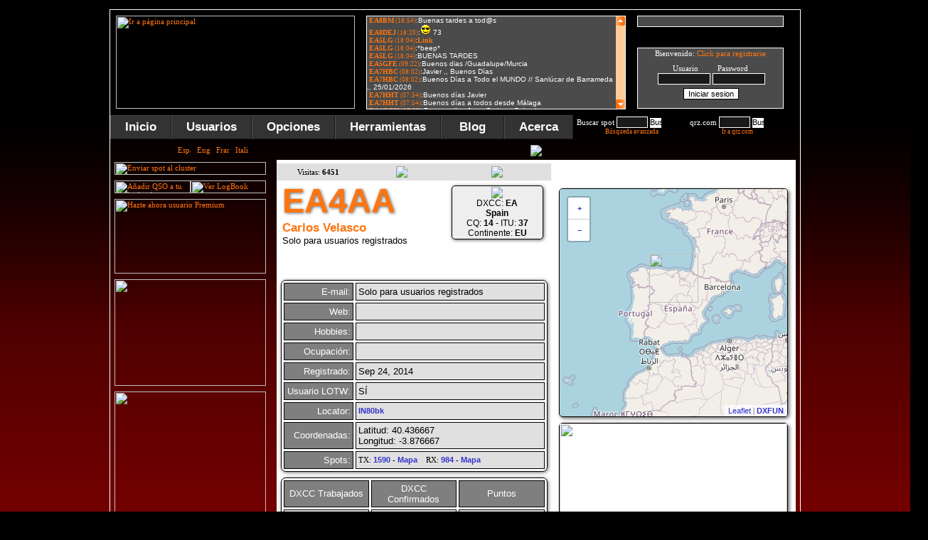

--- FILE ---
content_type: text/html; charset=ISO-8859-1
request_url: https://www.dxfuncluster.com/qrz/EA4AA
body_size: 29991
content:


<!DOCTYPE html PUBLIC -//W3C//DTD XHTML 1.0 Transitional//EN https://www.w3.org/TR/xhtml1/DTD/xhtml1-transitional.dtd>
<html xmlns=https://www.w3.org/1999/xhtml>
<head>
<meta name="description" content="Amateur Radio DX Cluster online, iPhone, Android, Telnet (dxfun.com:8000), spots search, propagation, locators, gray line map, DX News...">
<meta name="keywords" content="18.220.95.245, ham radio dx cluster, telnet dx cluster, hf dx cluster, dx cluster search, vhf dx cluster, dxfun, dx cluster live, DX spots, dxfuncluster, dxfun cluster, cluster, radio, dx, ham cluster, webcluster, dxcc, iPhone cluster, dx cluster, dx info, locators, grid squares, grid locator, locator, cq, itu, qrz, entity, most wanted, callbook, qrz.com, ham radio, dx contest, amateur radio, spots, search spot, spot, cluster en tu web, lotw, log of the word, propagacion, ham, reportes, reports, propagation, bandas, band, ssb, cw, usb, lsb, fm, am, rtty, psk, psk31, qsl, qth, qso, real time spots, spots en tiempo real, dx spot, dx spots, qsl manager, qsl via, wpx, cqwwdx, iPhone Cluster"> 
<meta http-equiv="no-cache">
<meta http-equiv="expires" content="0">
<meta http-equiv="pragma" content="no-cache">
<link rel=shortcut icon href=https://www.dxfuncluster.com/images/dxcluster2.ico>
<meta name="verify-v1" content="KL/auQXiG3GOYVrBnxLHG49neSCsTOgW5AgkS5uUlA4=" >
<script language="javascript" src="https://www.dxfuncluster.com/js/jquery-1.3.min.js"></script>


<script type=text/javascript src=https://www.dxfuncluster.com/js/boxover.js></script>
<script language="JavaScript" type="text/javascript" src="https://www.dxfuncluster.com/js/codigo.js"></script>
<script>
// definiciones basicas
OCULTO="none";
VISIBLE="block";

function mostrar(blo) {
 document.getElementById(blo).style.display=VISIBLE;

 document.getElementById('ver_on').style.display=OCULTO;
}
 
function ocultar(blo) {
 document.getElementById(blo).style.display=OCULTO;
 document.getElementById('ver_off').style.display=OCULTO;
}
</script>

<script>
// definiciones basicas
OCULTO="none";
VISIBLE="block";

function mostrar2(blo) {
 document.getElementById(blo).style.display=VISIBLE;

 document.getElementById('ver_on2').style.display=OCULTO;
}
 
function ocultar2(blo) {
 document.getElementById(blo).style.display=OCULTO;
 document.getElementById('ver_off2').style.display=OCULTO;
}
</script>

<script>
// definiciones basicas
OCULTO="none";
VISIBLE="block";

function mostrar3(blo) {
 document.getElementById(blo).style.display=VISIBLE;

 document.getElementById('ver_on3').style.display=OCULTO;
}
 
function ocultar3(blo) {
 document.getElementById(blo).style.display=OCULTO;
 document.getElementById('ver_off3').style.display=OCULTO;
}
</script>
<script language="JavaScript">
function LinkAlert()
{
alert ("Disponible para usuarios registrados");
}
</script>

<!--[if lt IE 7]>
<script type=text/javascript src=https://www.dxfuncluster.com/js/jquery/jquery.js></script>
<script type=text/javascript src=https://www.dxfuncluster.com/js/jquery/jquery.dropdown.js></script>
<![endif]-->


<SCRIPT LANGUAGE=JavaScript>
function VersionNavigateur(Netscape, Explorer) {
  if ((navigator.appVersion.substring(0,3) >= Netscape && navigator.appName == 'Netscape') ||      
      (navigator.appVersion.substring(0,3) >= Explorer && navigator.appName.substring(0,9) == 'Microsoft'))
    return true;
else return false;
}
</SCRIPT>

<script type="text/javascript" language="JavaScript" src="/smiletag/smiletag-script.js"></script>
<script type="text/javascript" language="JavaScript">
<!--
function display(element) {
    if (document.layers && document.layers[element] != null)
        document.layers[element].visibility = 'visible';
    else if (document.all)
        document.all[element].style.visibility = 'visible';
}
function hide(element) {
    if (document.layers && document.layers[element] != null)
        document.layers[element].visibility = 'hidden';
    else if (document.all)
        document.all[element].style.visibility = 'hidden';
}
//-->
</script>
<script language=JavaScript> 
<!-- 
function caritas(Which){ 
document.smiletagform.message_box.value = document.smiletagform.message_box.value + Which; 
} 
// --> 
</script>
<script type="text/javascript"> 
	var altura = 0;
	var velocidad = 6;
	function extender() {
		var objeto = document.getElementById('texto');
		objeto.style.visibility = 'visible';
		altura += velocidad;
		if (!(altura >= 205)) {
			objeto.style.height = altura;
			window.setTimeout ("extender();", 20);
		}
		
	}
	function contraer() {
		var objeto2 = document.getElementById('texto');
		altura -= velocidad;
		if (!(altura <= 0)) {
			objeto2.style.height = altura;
			window.setTimeout ("contraer();", 20);
		} else {
			objeto2.style.visibility = 'hidden';
			objeto2.style.height = '0px';
		}
		
	}
	function extender_contraer () {
		if (	altura <= 0) {
			extender();
		} else {
			contraer();
		}
	}		


	var altura2 = 0;
	var velocidad2 = 6;
	function extender2() {
		var objeto = document.getElementById('texto2');
		objeto.style.visibility = 'visible';
		altura2 += velocidad2;
		if (!(altura2 >= 130)) {
			objeto.style.height = altura2;
			window.setTimeout ("extender2();", 20);
		}
		
	}
	function contraer2() {
		var objeto2 = document.getElementById('texto2');
		altura2 -= velocidad2;
		if (!(altura2 <= 0)) {
			objeto2.style.height = altura2;
			window.setTimeout ("contraer2();", 20);
		} else {
			objeto2.style.visibility = 'hidden';
			objeto2.style.height = '0px';
		}
		
	}



	var altura3 = 0;
	var velocidad3 = 6;
	function extender3() {
		var objeto = document.getElementById('texto3');
		objeto.style.visibility = 'visible';
		altura3 += velocidad3;
		if (!(altura3 >= 75)) {
			objeto.style.height = altura3;
			window.setTimeout ("extender3();", 20);
		}
		
	}
	function contraer3() {
		var objeto2 = document.getElementById('texto3');
		altura3 -= velocidad3;
		if (!(altura3 <= 0)) {
			objeto2.style.height = altura3;
			window.setTimeout ("contraer3();", 20);
		} else {
			objeto2.style.visibility = 'hidden';
			objeto2.style.height = '0px';
		}
		
	}


	var altura5 = 0;
	var velocidad5 = 9;
	function extender5() {
		var objeto = document.getElementById('texto5');
		objeto.style.visibility = 'visible';
		altura5 += velocidad5;
		if (!(altura5 >= 140)) {
			objeto.style.height = altura5;
			window.setTimeout ("extender5();", 20);
		}
		
	}
	function contraer5() {
		var objeto5 = document.getElementById('texto5');
		altura5 -= velocidad5;
		if (!(altura5 <= 0)) {
			objeto5.style.height = altura5;
			window.setTimeout ("contraer5();", 20);
		} else {
			objeto5.style.visibility = 'hidden';
			objeto5.style.height = '0px';
		}
		
	}
</script>
<!-- Google tag (gtag.js) -->
<script async src="https://www.googletagmanager.com/gtag/js?id=G-W193R0Q56B"></script>
<script>
  window.dataLayer = window.dataLayer || [];
  function gtag(){dataLayer.push(arguments);}
  gtag('js', new Date());

  gtag('config', 'G-W193R0Q56B');
</script>
<style type="text/css"> 
#texto { visibility:hidden; overflow: hidden; }
#texto2 { visibility:hidden; overflow: hidden; }
#texto3 { visibility:hidden; overflow: hidden; }
#texto5 { visibility:hidden; overflow: hidden; }
</style>




<script async src="https://pagead2.googlesyndication.com/pagead/js/adsbygoogle.js"></script>
<script>
     (adsbygoogle = window.adsbygoogle || []).push({
          google_ad_client: "ca-pub-5909049373249354",
          enable_page_level_ads: true
     });
</script>

</head>

<body onload="llamarasincrono('/users3.php', 'contenidos3');
llamarasincrono('/users2.php', 'contenidos');
llamarasincrono('/chat2.php', 'contenidos2')">

<style>
.testing {
	position: absolute;
	margin: 0px 0px 0px 990px;
	}
.testing2 {
	position: absolute;
	margin: 610px 0px 0px 990px;
	}
.testing3 {
	position: absolute;
	margin: 1220px 0px 0px 990px;
	}
</style>

<script language=javascript> 
function ventanaSecundaria (URL){ 
   window.open(URL,"ventana1","width=942,height=590,resizable=NO,scrollbars=NO") 
} 
</script> 

<span class="notranslate">
<center>
<div class="celdaindex">
<div class=testing>
<script async src="https://pagead2.googlesyndication.com/pagead/js/adsbygoogle.js"></script>
<!-- cluster5 -->
<ins class="adsbygoogle"
     style="display:inline-block;width:160px;height:600px"
     data-ad-client="ca-pub-5909049373249354"
     data-ad-slot="4357162705"></ins>
<script>
(adsbygoogle = window.adsbygoogle || []).push({});
</script>
</div>

<div class=testing2>
<script type="text/javascript"><!--
google_ad_client = "ca-pub-5284251223198674";
/* lateral */
google_ad_slot = "8891367457";
google_ad_width = 160;
google_ad_height = 600;
//-->
</script>


<script type="text/javascript" src="https://pagead2.googlesyndication.com/pagead/show_ads.js"></script>

</div>


<div class=testing3>
<script type="text/javascript"><!--
google_ad_client = "ca-pub-5284251223198674";
/* lateral */
google_ad_slot = "8891367457";
google_ad_width = 160;
google_ad_height = 600;
//-->
</script>


<script type="text/javascript" src="https://pagead2.googlesyndication.com/pagead/show_ads.js"></script>

</div>


<table border=0 cellpadding=8 cellspacing=0 bordercolor=#FFFFFF style=border-collapse:collapse>
   <tr>
    <td width=336><a href='/'><img border=0 title="Ir a página principal" src=/images/logo_n.png?123 width=336 height=131></a><br>
</td>    
<td valign=top width=363>
<div class="celda14"><iframe src=/smiletag/view.php width=363 scrolling=no height=130 frameborder=0 marginwidth=0 marginheight=0 name=iframetag></iframe></div>


</td>    
<td valign=top width=271>
<div class="celda4">

<input type=text size=32 style="margin-left:0px; width:206; color: #FFFFFF; border:1px solid #FFFFFF; background-color:#4A4A4A"><div class=salto2></div><input type="image" name="submit" src="/images/boton_chat2.gif" onClick="LinkAlert()" style="border: 0px"><img border=0 src=/images/pixel.gif width=6 height=1><input type=image src=/images/boton_smiles.gif onClick="LinkAlert()" style="border: 0px"> </form>
</div>
<div class="salto3"></div>
                 <div class="celda3">
<div id="contenidos">


<font>Bienvenido: <a href=modules.php?name=Your_Account&op=new_user>Click para registrarse</a>
<div class=salto1></div><center>Usuario&nbsp;&nbsp;&nbsp;&nbsp;&nbsp;&nbsp;&nbsp;&nbsp;&nbsp;Password</center>
<form onsubmit="this.submit.disabled='true'" action="modules.php?name=Your_Account" method="post" style="width: 200; height: 13; margin-left:0px; margin-top:0px">
<center><input type="text" name="username" size="10" style="color: #FFFFFF; border: 1px solid #FFFFFF; background-color: #1A1A1A" autocomplete='off'>&nbsp;<input type="password" name="user_password" size="10" style="color: #FFFFFF; border: 1px solid #FFFFFF; background-color: #1A1A1A" autocomplete='off'></center>
<div class=salto2></div><center><input type="submit" CLASS="sst" value="Iniciar sesion" size=20><center><input type="hidden" name="random_num" value="" size=20><center><input type="hidden" name="gfx_check" value="" size=20><center><input type="hidden" name="op" value="login" size=20></form></center>

</CENTER></div></div>
              </td></tr>
  </table>

<link href=https://www.dxfuncluster.com/css/dropdown.css media=all rel=stylesheet type=text/css>
<link href=https://www.dxfuncluster.com/css/default.ultimatenew.css media=all rel=stylesheet type=text/css>
<table border=0 cellpadding=0 cellspacing=0 style=border-collapse:collapse bordercolor=#ffffff height=34 background=/images/fondo_menu.gif>
  <tr>
 <td width=970 align=left>
<ul class="dropdown dropdown-horizontal">
	<li><a href='/'>Inicio</a></li>

	<li id='n-music'><a href="#" class='dir'>Usuarios</a>
		<ul>
			<li class='first'><a href='/modules.php?name=Your_Account&op=new_user'>Crear usuario</a></li>
			<li class='first'><a href="#" class='dir'>Usuario</a>
				<ul>
					<li class='first'><a href='/modules.php?name=Your_Account'>Login</a></li>
					<li><a href='/modules.php?name=Your_Account'>Editar cuenta</a></li>
					<li id='n-music'><a href="#" class='dir'>Idiomas</a>
<ul>
					<li class='first'><a href='/idioma.php?newlang=spanish'>Español</a></li>
					<li class='first'><a href='/idioma.php?newlang=english'>Inglés</a></li>
					<li class='first'><a href='/idioma.php?newlang=french'>Francés</a></li>
					<li class='first'><a href='/idioma.php?newlang=italian'>Italiano</a></li>
				</ul>
			</li>
					<li><a href='/modules.php?name=File_Uploader'>Subir foto</a></li>
					<li><a href='/modules.php?name=Private_Messages'>Mensajes privados</a></li>
					<li><a href='/premium.php'>Usuarios PREMIUM</a></li>
					<li><a href='/modules.php?name=Your_Account&op=logout2'>Desconectarme</a></li>
				</ul>
			</li>
				<li><a href='/online_list.php'>Usuarios online</a></li>
				<li><a href='/usersdxcc.php'>DXCC conectados</a></li>
				<li><a href='/users.php'>Usuarios registrados</a></li>
				<li><a href='/users.php'>Buscar usuarios</a></li>
				<li><a href='https://www.dxfuncluster.com/telnet/' target='_blank'>Conectar por telnet</a></li>
				</ul>
			</li>
	<li id='n-music'><a href="#" class='dir'>Opciones</a>
		<ul>
			<li class='first'><a href="#" class='dir'>Tus DXCC</a>
				<ul>
			<li class='first'><a href='/editar2.php'>Editar DXCC</a></li>
			<li><a href='/importar.php'>Importar DXCC</a></li>
			<li><a href='/estadisticas.php'>Estadísticas</a></li>
			<li><a href='/maps_dxcc.php'>Tu mapa DXCC</a></li>
			<li><a href='/graficas_puntos.php'>Puntos por DXCC</a></li>
			<li><a href='/dxcc_list.php'>Tu listado DXCC</a></li>
				</ul>
			</li>
			<li class='first'><a href="#" class='dir'>Tu LOGBOOK</a>
				<ul>
			<li class='first'><a href='/seelog.php'>Ver LogBook</a></li>
			<li class='first'><a onclick="extender();" href=javascript:$("#conlog").load("/addpre1.php");mostrar3('log');>A&ntilde;adir al Logbook</a></li>
			<li><a href='/searchlog.php'>Buscar LogBook</a></li>
			<li><a href='/impadif.php'>Importar adif</a></li>
			<li><a href='/procesa.php'>Procesar adif</a></li>
			<li><a href='/exportar.php'>Exportar adif</a></li>
				</ul>
			</li>
			
						<li class='first'><a href="#" class='dir'>Filtros</a>
				<ul>
			<li class='first'><a href='/filtros.php'>Modificar Filtros</a></li>
			<li><a href='/ayuda_filtros.php'>Como usarlos</a></li>
				</ul>
			</li>
			<li><a href='/filtros_avisos.php'>Alerta Spots</a></li>
			<li><a href='/clasificacion.php'>Top usuarios</a></li>
			<li><a href='/mwanted.php'>Los más buscados</a></li>
				</ul>
			</li>

			<li id='n-music'><a href="#" class='dir'>Herramientas</a>
		<ul>
			<li><a href="javascript:ventanaSecundaria('https://www.dxfuncluster.com/grayline/')">Mapa línea gris</a></li>
			<li><a href='/locator.php'>Locators</a></li>
			<li><a href='/spotshour.php'>Bandas mas activas</a></li>
			<li><a href='/mapspots.php'>Mapa con spots</a></li>
			<li class='first'><a href="#" class='dir'>Propagación</a>
				<ul>
			<li class='first'><a href='/propagacion.php'>Gráficas</a></li>
			<li><a href='/propagacion_spots.php'>Lista de reportes</a></li>
				</ul>
                        </li>
			<li class='first'><a href="#" class='dir'>Anuncios</a>
				<ul>
			<li class='first'><a href='/announce.php'>Enviar anuncio</a></li>
			<li class='first'><a href='/anuncios.php'>Ver anuncios</a></li>
				</ul>
			</li>
			<li><a href='/search.php'>Buscar spot</a></li>
			<li><div id='ver_on2'></div><a href=javascript:llamarasincrono('/enviar_prev.php','spot');mostrar2('bloque2');>Enviar spot</a></li>
			<li><a href='https://www.dxfuncluster.com/telnet/' target='_blank'>Conectar por telnet</a></li>
			<li><a href='/clusterweb.php'>Cluster en tu web</a></li>
			<li><a href='https://www.dxfuncluster.com/iPhonecluster' target='_blank'>Cluster en tu móvil</a></li>
				</ul>
			</li>
			
			<li><a href="http://blog.dxfuncluster.com">&nbsp;Blog&nbsp;</a></li>

			<li id='n-music'><a href="#" class='dir'>Acerca</a>
		<ul>

			<li><a href="#" class='dir'>Ayuda</a>
		<ul>
			<li><a href='/ayuda.php'>Como registrarse</a></li>
			<li><a href='/ayuda_paises.php'>Introducir entidades</a></li>
			<li><a href='/ayuda_filtros.php'>Uso de filtros</a></li>
			<li><a href='/contacts.php'>Contacto</a></li>
				</ul>
			</li>



			<li><a href='/acerca.php'>DXFUN</a></li>
			<li><a href='/agradecimientos.php'>Agradecimientos</a></li>
			<li><a href='/publicidad.php'>Publicidad</a></li>
			<li><a href='/spotstx.php'>Tráfico</a></li>
			<li><a href='/contacts.php'>Contacto</a></li>
				</ul>
			</li>
		</ul>
		 <form name=frmbusqueda action="/search.php" onsubmit=\"buscarDato(); return false\" style="width: 155; height: 13; float:left; margin-left:5px; margin-top:2px">
<font color="#FF7510">Buscar spot</font>
<input size="5" name="s" style="color: #FFFFFF; border: 1px solid #FFFFFF; background-color: #1A1A1A;text-transform: uppercase;">
      <input onclick="clearMessage()" type="image" title="Buscar spot" src="/images/lupa.gif" align="absmiddle" width="16" height="14" style="border: 0px"><br>
<span class=dcode22><center>
<a onclick="extender3();" href=javascript:$('#sespot2').load('/presearch.php');mostrar3('sespot');>Búsqueda avanzada</a>
</center></span>
		</form>
<form id="topcall" method="post" style="width: 140; height: 13; float:left; margin-left:1px; margin-top:2px;" action="/qrzse.php" target="_blank">

<font color="#FF7510">&nbsp;qrz.com</font> 

<input name="tquery" id="tquery" type="text" size="5" style="color: #FFFFFF; border: 1px solid #FFFFFF; background-color: #1A1A1A;text-transform: uppercase;" value="">

<input onclick="clearMessage()" type="image" title="Buscar en qrz.com" src="/images/lupa.gif" align="absmiddle" width="16" height="14" style="border: 0px"><br>
<span class=dcode22><center><a target=_black href=https://www.qrz.com>Ir a qrz.com</a></center></span>
</form>

</td>
  </tr>

</table>

<table border=0 cellpadding=6 cellspacing=0 style=border-collapse:collapse bordercolor=#ffffff align=left>
  <tr>
    <td width=240 align=left valign=top>
   <link rel=stylesheet href=/css/styledx2new.css?45>




<style>
.celda111{width : 213px; height : 18px; overflow: hidden; background-image:url('/images/idioma.png');}
</style>
<div class=celda111><div class=idiomaimg>
<a href='/idioma.php?newlang=spanish'><img title='Español' border=0 src='/images/spa.gif' width=18 height=12></a>&nbsp;&nbsp;&nbsp;<a href='/idioma.php?newlang=english'><img title='English' border=0 src='/images/eng.gif' width=18 height=12></a>&nbsp;&nbsp;&nbsp;<a href='/idioma.php?newlang=french'><img title='Français' border=0 src='/images/fre.gif' width=18 height=12></a>&nbsp;&nbsp;&nbsp;<a href='/idioma.php?newlang=italian'><img title='Italian' border=0 src='/images/ita.gif' width=18 height=12></a>
</div></div>
<div class=salto1></div>


   <div id=ver_on2></div><a href=javascript:llamarasincrono('/enviar_prev.php?1','spot');mostrar2('bloque2');> 
   <img title="Enviar spot al cluster" border=0 src=/images/enviar-spot.gif width=213 height=18></a>
<div class="salto1"></div>

<a onclick="extender();" href=javascript:$("#conlog").load("/addpre1.php");mostrar3('log');>
<img title="Añadir QSO a tu logbook" border=0 src=/images/newqso_es.png width=107 height=18></a><a href=/seelog.php><img title="Ver LogBook" border=0 src=/images/verlog_es.png width=106 height=18></a>
<div class="salto1"></div>

<a href='/agradecimientos.php'><img title='Hazte ahora usuario Premium' border=0 src='/images/ba2026_premium.gif' width=213 height=105></a>
<div class=salto1></div>
<a title="Spots Alert via Telegram" href="http://blog.dxfuncluster.com/telegram-bot-beta/" target="_blank"><img border=0 src='/images/spots-alert-telegram.gif' width="213" height="150"></a>
<div class="salto1"></div>


<a title="Imprime y confirmar tus QSL en tan solo tres click" href="https://qsl.ure.es/?utm_source=DXFunCluster&utm_campaign=DXFunCluster-2017&utm_medium=Banner" target="_blank"><img border=0 src=/images/QDURE_es.gif width="213" height="213"></a>

<div class="salto1"></div>

<a href='http://mastil-boom.com.es/es/' target=_blank><img border=0 src='/images/mastil-boom.gif' width=213 height=134></a>
<div class="salto1"></div>


<script async src="//pagead2.googlesyndication.com/pagead/js/adsbygoogle.js"></script>
<!-- Cluster lateral -->
<ins class="adsbygoogle"
     style="display:inline-block;width:213px;height:200px"
     data-ad-client="ca-pub-5909049373249354"
     data-ad-slot="5252692490"></ins>
<script>
(adsbygoogle = window.adsbygoogle || []).push({});
</script>

<div class="salto1" style="margin-bottom:-9px;"></div>

<!--
<a href='http://www.hamradiosigns.co.uk/' target=_blank><img title="Ham Radio Signs" border=0 src='/images/hamradiosigns2.gif' width=213 height=151></a>
<div class="salto1"></div>
-->






<img border=0 src=/images/usuarios.png width=213 height=18>
<div class="salto3"></div>
   <div class="celda1">
<font><span id="contenidos3"></span>
</font></div>


<div class="salto1"></div>


<div class="celda21">
<form action="/users.php" method="GET" style="width: 210; height: 13; float:left; margin-left:2px; margin-top:2px">
<font color="#FF7510">Buscar usuarios</font> 
<input size="7" name="s" style="color: #FFFFFF; border: 1px solid #FFFFFF; background-color: #1A1A1A">
      <input onclick="clearMessage()" type="image" title="Buscar usuarios" src="/images/lupa.gif" align="absmiddle" width="16" height="14" style="border: 0px">
</form>
</div>

<div class="salto1"></div>


<a target="_blank" href="http://blog.dxfuncluster.com"><img title="DXFUN Blog" border=0 src=/images/dxfun_blog.gif width=213 height=134></a>
<div class="salto1"></div>


<script async src="//pagead2.googlesyndication.com/pagead/js/adsbygoogle.js"></script>
<!-- cluster2 -->
<ins class="adsbygoogle"
     style="display:inline-block;width:214px;height:214px"
     data-ad-client="ca-pub-5909049373249354"
     data-ad-slot="2173131504"></ins>
<script>
(adsbygoogle = window.adsbygoogle || []).push({});
</script>
</td>
<td height=655 valign="top" align=left>
<div id="up"></div>
<div id="bloque2" style="display: none">
<div class="celda9">

<span id="spot"></span>
</div>
<div class="salto2"></div></div>


<div id="texto3"><div id="sespot" style="display: none">
<img src=/images/busquedaspots.png border=0><div class=salto2></div>
<div class="celda1622">
<span id="sespot2"></span>
</div>
</div>
</div>


<div id="texto">
<div id="log" style="display: none">
<div class="celda162New" align=left>
<span id="conlog"></span>
</div>
</div>
</div>


<div id="bloque3" style="display: none">
<div class="celda18">
<span id="contenidos7"></span>
</div>
<div class="salto2"></div></div>

<div id="texto2">
<div id="bloque" style="display: none">
<div class="celda6" align=left>
<span id="contenidos4"></span>
</div>
<div class="salto2"></div>
</div>
</div>

<div id="texto5">
<div id="bloque5" style="display: none">
<div class="celda600" align=left>
<span id="contenidos5"></span>
</div>
<div class="salto2"></div>
</div>
</div>


<div id="ver_off" style="display: none">
</div>
<div class="salto3"></div>
<div id="botones2">
<title>EA4AA - Radio DXFUN Cluster</title><meta property="og:title" content="EA4AA - DXFUN Cluster" />
<meta property="og:image" content="https://www.dxfuncluster.com/upload/EA4AA/NULL" />
<meta property="og:image" content="https://www.dxfuncluster.com/images/logo_n.png" />




 <script type="text/javascript" src="https://www.gstatic.com/charts/loader.js"></script>



	<link rel=stylesheet href=https://www.dxfuncluster.com/css/modal-message.css type=text/css>
	<script type=text/javascript src=https://www.dxfuncluster.com/js/ajax.js></script>
	<script type=text/javascript src=https://www.dxfuncluster.com/js/modal-message.js></script>
	<script type=text/javascript src=https://www.dxfuncluster.com/js/ajax-dynamic-content.js></script>

<link rel=stylesheet type=text/css href=https://www.dxfuncluster.com/anuncios/estilos.css?123>


<!--[if lt IE 7.]>
<script defer type=text/javascript src=https://www.dxfuncluster.com/js/pngfix.js></script>
<![endif]-->


<table style="border-collapse: collapse" cellpadding="0" border="0" cellspacing="0"  width='730'>
<TR><td align=CENTER><img src=/images/info_deta.png border=0></td></TR>
<TR><td align=CENTER><div class=salto2></div></TR>
<TR><td align=CENTER bgcolor=#ffffff><div class=salto2></div></TR>
<TR><td align=CENTER>
<TABLE border='0' width=730 bordercolor='#FFFFFF' cellpadding=2 cellspacing=2 style='border-collapse:collapse' bgcolor='#FFFFFF'>
<TR>
<td width=100 bgcolor=#E0E0E0 align=center height=24>Visitas: <b>6451</b></td>
<td width=100 bgcolor=#E0E0E0 align=center height=24><img border=0 src=/images/offline2.gif></td>
<td width=130 align=center height=24 bgcolor=#E0E0E0>
<a target=_blank href=https://www.qrz.com/db/EA4AA><img border=0 src=/images/verqrz.png></a></td>
<td rowspan=3 width=330 align=center valign=top>
<style> 
.celdita{ height : 76px;width:70px;}
</style>



<link rel="stylesheet" href="https://unpkg.com/leaflet@1.5.1/dist/leaflet.css" integrity="sha512-xwE/Az9zrjBIphAcBb3F6JVqxf46+CDLwfLMHloNu6KEQCAWi6HcDUbeOfBIptF7tcCzusKFjFw2yuvEpDL9wQ==" crossorigin=""/>
<script src="https://unpkg.com/leaflet@1.5.1/dist/leaflet.js" integrity="sha512-GffPMF3RvMeYyc1LWMHtK8EbPv0iNZ8/oTtHPx9/cc2ILxQ+u905qIwdpULaqDkyBKgOaB57QTMg7ztg8Jm2Og==" crossorigin=""></script>	


<script async src="https://pagead2.googlesyndication.com/pagead/js/adsbygoogle.js"></script>
<script>
     (adsbygoogle = window.adsbygoogle || []).push({
          google_ad_client: "ca-pub-5909049373249354",
          enable_page_level_ads: true
     });
</script>
</head>
<style>
.celda20{width:96px; float:left; padding-bottom: 1px; padding-left: 3px;}
  </style>

<body>




<div id="fb-root"></div>
<script>(function(d, s, id) {
  var js, fjs = d.getElementsByTagName(s)[0];
  if (d.getElementById(id)) return;
  js = d.createElement(s); js.id = id;
  js.src = "//connect.facebook.net/es_ES/all.js#xfbml=1";
  fjs.parentNode.insertBefore(js, fjs);
}(document, 'script', 'facebook-jssdk'));</script>

<script src="https://platform.twitter.com/widgets.js" type="text/javascript"></script>



<div style="margin-left: -2px; width: 320px; height: 25px; z-index: 1">
<div class="fb-like" data-href="https://www.dxfuncluster.com/qrz/EA4AA" data-layout="button_count" data-action="like" data-show-faces="false" data-share="true"></div>
<a href="https://twitter.com/share" class="twitter-share-button"></a></div>
<div class=salto1></div>

<div id="map" style="width:320px;height:320px;border: 1px solid #000000;box-shadow:2px 2px 5px #666666;border-radius:5px;"></div>

<div class=salto1></div>


<script>
var iconoBase = L.Icon.extend({
    options: {
        iconSize:     [48, 48],
        iconAnchor:   [24, 48],
        popupAnchor:  [0, -48]
    }
});

var iconoBase2 = L.Icon.extend({
    options: {
        iconSize:     [69, 69],
        iconAnchor:   [34.5, 69],
        popupAnchor:  [0, -69]
    }
});


var iconoGris = new iconoBase2({iconUrl: 'https://www.dxfuncluster.com/images/icon_map4.png'});
var iconoDos = new iconoBase({iconUrl: 'https://www.dxfuncluster.com/images/icon_map2.png'});
var cities = L.layerGroup();

L.marker([40.436667, -3.876667],{icon: iconoGris}).bindPopup('<div class=celdita><center><span class=dcode54><b>EA4AA<br><img border=0 src="/images/flags2/Spain.png"></b></span></center></div>').addTo(cities);


var mbAttr = '' + '<a href="https://www.dxfuncluster.com" target="_blank"><b>DXFUN</b></a>',
mbUrl = 'https://api.tiles.mapbox.com/v4/{id}/{z}/{x}/{y}.png?access_token=pk.eyJ1IjoibWFwYm94IiwiYSI6ImNpejY4NXVycTA2emYycXBndHRqcmZ3N3gifQ.rJcFIG214AriISLbB6B5aw';
mbUrl0 = 'https://api.tiles.mapbox.com/v4/{id}/{z}/{x}/{y}.png?access_token=pk.eyJ1IjoibWFwYm94IiwiYSI6ImNpejY4NXVycTA2emYycXBndHRqcmZ3N3gifQ.rJcFIG214AriISLbB6B5aw';
mbUrl3 = 'https://{s}.tile.openstreetmap.org/{z}/{x}/{y}.png';
var streets3  = L.tileLayer(mbUrl3, {id: '',   attribution: mbAttr}),
streets  = L.tileLayer(mbUrl3, {id: 'mapbox.streets',   attribution: mbAttr}),
grayscale   = L.tileLayer(mbUrl, {id: 'mapbox.light', attribution: mbAttr}),
SAT  = L.tileLayer(mbUrl0, {id: 'mapbox.streets-satellite',   attribution: mbAttr});
	var map = L.map('map', {
		center: [40.436667, -3.876667],
		zoom: 4,
		layers: [streets, cities]
	});
</script>



<div class=salto2></div><img src='/images/sinimag.png?123' width=320 style='border: 1px solid #000000;box-shadow:2px 2px 5px #666666;border-radius:5px;'><div class=salto2></div>
</td>
</TR></span></div><tr><td colspan=2 align=left valign=top><div class=celdaqrznew><span class=dcode5n><b>EA4AA</b></span><br>
<span class=dcode50n><b>Carlos Velasco</b></span><br><span class=dcode46n>Solo para usuarios registrados</span><br></span></div></td>
<td align=center valign=top><div class=salto2></div><div class=celdanews1><img border=0 src='/images/flags2/Spain.png'><br><span class=dcode46>DXCC: <b>EA<br>Spain</b><BR>
CQ: <B>14</B> - ITU: <B>37</B><br>
Continente: <B>EU</B></div><div class=salto2></div></td>
</tr>
<tr>
<td colspan=3 valign=top><TABLE width=375 align=center border=2 bordercolor=#ffffff cellpadding=3 cellspacing=3 style='border: 1px solid #000000;box-shadow:1px 1px 5px #666666;border-radius:7px;'>
<TR>
<td width=90 bgcolor=#7f7f7f align=RIGHT height=25><span class=dcode45n>E-mail:
</td>
<td width=200 bgcolor=#E0E0E0 align=left height=25 colspan=3><span class=dcode46n><span class=dcode46n>
Solo para usuarios registrados</td>
</tr>
<TR>
<td width=90 bgcolor=#7f7f7f align=RIGHT height=25><span class=dcode45n>Web:</td>
<td width=200 bgcolor=#E0E0E0 align=left colspan=3 height=25><span class=dcode46n>
<a href= target=_black></a></td>
</tr>
<TR>
<td width=90 bgcolor=#7f7f7f align=RIGHT height=25><span class=dcode45n>Hobbies:</td>
<td width=200 bgcolor=#E0E0E0 align=left colspan=3 height=25><span class=dcode46n>
</td>
</tr>
<TR>
<td width=90 bgcolor=#7f7f7f align=RIGHT height=25><span class=dcode45n>Ocupación:</td>
<td width=200 bgcolor=#E0E0E0 align=left colspan=3 height=25><span class=dcode46n>
</td>
</tr>
<TR>
<td width=90 bgcolor=#7f7f7f align=RIGHT height=25><span class=dcode45n>Registrado:</td>
<td width=200 bgcolor=#E0E0E0 align=left colspan=3 height=25><span class=dcode46n>Sep 24, 2014</td>
</tr><TR>
<td width=90 bgcolor=#7f7f7f align=RIGHT height=25><span class=dcode45n>Usuario LOTW:</td><td width=200 bgcolor=#E0E0E0 align=left colspan=3 height=25><span class=dcode46n>SÍ</td></tr>
<tr><td width=90 bgcolor=#7f7f7f align=RIGHT height=25><span class=dcode45n>Locator:</td>
<td width=200 bgcolor=#E0E0E0 align=left colspan=3 height=25><b><div id=ver_on3></div>
<span class=dcode46n><a href="javascript:llamarasincrono('/boxgrid2.php?grid=IN80bk&from=', 'contenidos7'); mostrar3('bloque3');">IN80bk</a></b></td>
</tr>
<tr>
<td width=90 bgcolor=#7f7f7f align=RIGHT height=25><span class=dcode45n>Coordenadas:</td>
<td width=200 bgcolor=#E0E0E0 align=left colspan=3 height=25><span class=dcode46n>Latitud:&nbsp;40.436667<br>Longitud:&nbsp;-3.876667</td>
</tr>
<tr>
<td width=90 bgcolor=#7f7f7f align=RIGHT height=25><span class=dcode45n>Spots:</td>
<td width=200 bgcolor=#E0E0E0 align=left colspan=3 height=25>TX:&nbsp;<b><a href=/search.php?authors2=spotter&s=EA4AA&author=>1590</a></b>&nbsp;-&nbsp;<a href=/maps_reportstx.php?q=EA4AA><b>Mapa</b></a>&nbsp;&nbsp;&nbsp;&nbsp;RX:&nbsp;<b><a href=/search.php?authors2=spotcall&s=EA4AA&author=>984</a></b>&nbsp;-&nbsp;<a href=/maps_reports.php?q=EA4AA><b>Mapa</b></a></td>
</tr></table>
<div class=salto1></div>

<TABLE width=375 align=center border=2 bordercolor=#ffffff cellpadding=3 cellspacing=3 style='border: 1px solid #000000;box-shadow:1px 1px 5px #666666;border-radius:7px;'>
<TR>
<td width=102 bgcolor=#7f7f7f align=center height=25><span class=dcode45n>DXCC Trabajados</td>
<td width=102 bgcolor=#7f7f7f align=center height=25><span class=dcode45n>DXCC Confirmados</td>
<td width=102 bgcolor=#7f7f7f align=center height=25><span class=dcode45n>Puntos</td>
</tr>
<tr>
<td bgcolor=#E0E0E0 align=center height=25>0</td>
<td bgcolor=#E0E0E0 align=center height=25>0</td>
<td bgcolor=#E0E0E0 align=center height=25>0</td></tr></table><div class=salto2></div><tr><td colspan=4>
<br><center><div align=CENTER class=celda25 style='border: 1px solid #000000;box-shadow:1px 1px 5px #666666;border-radius:7px'><span class=dcode47><b>EA4AA - SPOTS TX/RX</b></div>
<div class=salto1></div>
<div align=left class=celda24 style='border: 1px solid #000000;box-shadow:1px 1px 5px #666666;border-radius:7px;'><center><div class=salto1></div>
  <script type="text/javascript">
      google.charts.load('current', {'packages':['annotationchart']});
      google.charts.setOnLoadCallback(drawChart);
      function drawChart() {
      var data = new google.visualization.DataTable();
      data.addColumn('date', 'Date');
      data.addColumn('number', 'Spots RX');
      data.addColumn('number', 'Spots TX');
      data.addRows([
[new Date(2026, 01-1 ,25), 0, 14],[new Date(2026, 01-1 ,24), 0, 11],[new Date(2026, 01-1 ,23), 0, 18],[new Date(2026, 01-1 ,22), 0, 16],[new Date(2026, 01-1 ,21), 0, 17],[new Date(2026, 01-1 ,20), 0, 4],[new Date(2026, 01-1 ,19), 0, 6],[new Date(2026, 01-1 ,18), 0, 10],[new Date(2026, 01-1 ,17), 0, 4],[new Date(2026, 01-1 ,16), 0, 16],[new Date(2026, 01-1 ,15), 0, 15],[new Date(2026, 01-1 ,14), 0, 3],[new Date(2026, 01-1 ,13), 0, 8],[new Date(2026, 01-1 ,12), 0, 2],[new Date(2026, 01-1 ,11), 0, 4],[new Date(2026, 01-1 ,10), 0, 6],[new Date(2026, 01-1 ,09), 0, 5],[new Date(2026, 01-1 ,08), 2, 6],[new Date(2026, 01-1 ,07), 0, 6],[new Date(2026, 01-1 ,06), 0, 6],[new Date(2026, 01-1 ,05), 0, 13],[new Date(2026, 01-1 ,04), 0, 9],[new Date(2026, 01-1 ,03), 0, 4],[new Date(2026, 01-1 ,02), 0, 7],[new Date(2026, 01-1 ,01), 0, 9],[new Date(2025, 12-1 ,31), 1, 0],[new Date(2025, 12-1 ,20), 1, 0],[new Date(2025, 12-1 ,19), 1, 0],[new Date(2025, 12-1 ,14), 1, 0],[new Date(2025, 12-1 ,11), 1, 0],[new Date(2025, 12-1 ,03), 1, 0],[new Date(2025, 12-1 ,02), 1, 0],[new Date(2025, 12-1 ,01), 1, 0],[new Date(2025, 11-1 ,20), 1, 0],[new Date(2025, 11-1 ,18), 1, 0],[new Date(2025, 11-1 ,17), 1, 0],[new Date(2025, 11-1 ,16), 1, 0],[new Date(2025, 11-1 ,11), 1, 0],[new Date(2025, 11-1 ,08), 1, 0],[new Date(2025, 11-1 ,05), 2, 0],[new Date(2025, 11-1 ,04), 1, 0],[new Date(2025, 11-1 ,03), 1, 0],[new Date(2025, 10-1 ,28), 1, 0],[new Date(2025, 10-1 ,26), 0, 1],[new Date(2025, 10-1 ,21), 1, 0],[new Date(2025, 10-1 ,18), 1, 0],[new Date(2025, 10-1 ,10), 1, 0],[new Date(2025, 09-1 ,29), 1, 0],[new Date(2025, 09-1 ,28), 3, 0],[new Date(2025, 09-1 ,27), 1, 0],[new Date(2025, 09-1 ,25), 1, 0],[new Date(2025, 09-1 ,24), 1, 0],[new Date(2025, 09-1 ,22), 1, 0],[new Date(2025, 09-1 ,18), 1, 0],[new Date(2025, 09-1 ,13), 1, 0],[new Date(2025, 09-1 ,11), 2, 0],[new Date(2025, 09-1 ,08), 2, 0],[new Date(2025, 09-1 ,07), 3, 0],[new Date(2025, 09-1 ,06), 1, 0],[new Date(2025, 09-1 ,05), 1, 0],[new Date(2025, 08-1 ,22), 2, 0],[new Date(2025, 08-1 ,18), 3, 0],[new Date(2025, 08-1 ,17), 2, 0],[new Date(2025, 08-1 ,14), 1, 0],[new Date(2025, 08-1 ,12), 2, 0],[new Date(2025, 08-1 ,07), 1, 0],[new Date(2025, 07-1 ,31), 2, 0],[new Date(2025, 07-1 ,25), 4, 0],[new Date(2025, 07-1 ,23), 1, 0],[new Date(2025, 07-1 ,18), 1, 0],[new Date(2025, 07-1 ,15), 1, 0],[new Date(2025, 07-1 ,12), 1, 0],[new Date(2025, 07-1 ,11), 1, 0],[new Date(2025, 07-1 ,10), 1, 0],[new Date(2025, 07-1 ,08), 2, 0],[new Date(2025, 07-1 ,07), 9, 0],[new Date(2025, 07-1 ,06), 0, 14],[new Date(2025, 07-1 ,05), 0, 11],[new Date(2025, 07-1 ,04), 0, 17],[new Date(2025, 07-1 ,03), 0, 10],[new Date(2025, 07-1 ,02), 0, 10],[new Date(2025, 07-1 ,01), 2, 2],[new Date(2025, 06-1 ,27), 1, 0],[new Date(2025, 06-1 ,26), 1, 0],[new Date(2025, 06-1 ,24), 1, 0],[new Date(2025, 06-1 ,21), 1, 0],[new Date(2025, 06-1 ,20), 1, 0],[new Date(2025, 06-1 ,16), 2, 0],[new Date(2025, 06-1 ,10), 1, 0],[new Date(2025, 06-1 ,09), 1, 0],[new Date(2025, 06-1 ,06), 2, 0],[new Date(2025, 06-1 ,04), 1, 0],[new Date(2025, 06-1 ,03), 1, 0],[new Date(2025, 06-1 ,02), 1, 0],[new Date(2025, 05-1 ,30), 1, 0],[new Date(2025, 05-1 ,28), 1, 1],[new Date(2025, 05-1 ,25), 1, 0],[new Date(2025, 05-1 ,18), 1, 0],[new Date(2025, 05-1 ,17), 4, 0],[new Date(2025, 05-1 ,14), 1, 0],[new Date(2025, 05-1 ,13), 1, 0],[new Date(2025, 05-1 ,11), 1, 0],[new Date(2025, 04-1 ,28), 0, 4],[new Date(2025, 04-1 ,27), 0, 10],[new Date(2025, 04-1 ,26), 0, 6],[new Date(2025, 04-1 ,25), 0, 3],[new Date(2025, 04-1 ,24), 0, 5],[new Date(2025, 04-1 ,23), 1, 0],[new Date(2025, 04-1 ,21), 0, 4],[new Date(2025, 04-1 ,20), 0, 6],[new Date(2025, 04-1 ,19), 0, 5],[new Date(2025, 04-1 ,18), 0, 4],[new Date(2025, 04-1 ,17), 0, 4],[new Date(2025, 04-1 ,16), 0, 8],[new Date(2025, 04-1 ,15), 0, 9],[new Date(2025, 03-1 ,14), 1, 0],[new Date(2025, 02-1 ,27), 1, 0],[new Date(2025, 02-1 ,25), 1, 0],[new Date(2025, 02-1 ,23), 1, 0],[new Date(2025, 02-1 ,20), 2, 0],[new Date(2025, 02-1 ,16), 1, 0],[new Date(2025, 02-1 ,15), 1, 0],[new Date(2025, 02-1 ,10), 1, 0],[new Date(2025, 01-1 ,31), 0, 14],[new Date(2025, 01-1 ,30), 0, 20],[new Date(2025, 01-1 ,29), 0, 20],[new Date(2025, 01-1 ,28), 0, 17],[new Date(2025, 01-1 ,27), 0, 7],[new Date(2025, 01-1 ,26), 0, 16],[new Date(2025, 01-1 ,25), 0, 8],[new Date(2025, 01-1 ,24), 0, 16],[new Date(2025, 01-1 ,23), 0, 8],[new Date(2025, 01-1 ,22), 0, 10],[new Date(2025, 01-1 ,21), 0, 4],[new Date(2025, 01-1 ,20), 0, 6],[new Date(2025, 01-1 ,19), 0, 7],[new Date(2025, 01-1 ,17), 0, 5],[new Date(2025, 01-1 ,16), 0, 12],[new Date(2025, 01-1 ,15), 0, 8],[new Date(2025, 01-1 ,14), 0, 12],[new Date(2025, 01-1 ,13), 0, 4],[new Date(2025, 01-1 ,12), 1, 2],[new Date(2025, 01-1 ,11), 0, 3],[new Date(2025, 01-1 ,10), 0, 8],[new Date(2025, 01-1 ,09), 0, 10],[new Date(2025, 01-1 ,08), 0, 6],[new Date(2025, 01-1 ,07), 0, 6],[new Date(2025, 01-1 ,06), 0, 11],[new Date(2025, 01-1 ,05), 0, 8],[new Date(2025, 01-1 ,04), 1, 4],[new Date(2025, 01-1 ,03), 0, 6],[new Date(2025, 01-1 ,02), 2, 6],[new Date(2025, 01-1 ,01), 0, 5],[new Date(2024, 12-1 ,28), 1, 0],[new Date(2024, 12-1 ,11), 2, 0],[new Date(2024, 11-1 ,28), 1, 0],[new Date(2024, 11-1 ,25), 1, 0],[new Date(2024, 11-1 ,19), 2, 0],[new Date(2024, 11-1 ,16), 1, 0],[new Date(2024, 11-1 ,15), 1, 0],[new Date(2024, 11-1 ,13), 1, 0],[new Date(2024, 11-1 ,05), 1, 0],[new Date(2024, 11-1 ,04), 1, 0],[new Date(2024, 11-1 ,01), 1, 0],[new Date(2024, 10-1 ,31), 1, 0],[new Date(2024, 10-1 ,28), 2, 0],[new Date(2024, 10-1 ,27), 3, 0],[new Date(2024, 10-1 ,23), 1, 0],[new Date(2024, 10-1 ,22), 1, 0],[new Date(2024, 10-1 ,09), 2, 0],[new Date(2024, 10-1 ,06), 1, 0],[new Date(2024, 10-1 ,02), 1, 0],[new Date(2024, 10-1 ,01), 1, 0],[new Date(2024, 09-1 ,30), 1, 0],[new Date(2024, 09-1 ,29), 1, 0],[new Date(2024, 09-1 ,25), 1, 0],[new Date(2024, 09-1 ,24), 2, 0],[new Date(2024, 09-1 ,18), 1, 0],[new Date(2024, 09-1 ,17), 1, 0],[new Date(2024, 09-1 ,02), 2, 0],[new Date(2024, 08-1 ,28), 1, 0],[new Date(2024, 08-1 ,25), 1, 0],[new Date(2024, 07-1 ,20), 1, 0],[new Date(2024, 07-1 ,17), 1, 0],[new Date(2024, 07-1 ,15), 2, 0],[new Date(2024, 07-1 ,12), 1, 0],[new Date(2024, 06-1 ,25), 1, 0],[new Date(2024, 06-1 ,20), 1, 0],[new Date(2024, 06-1 ,17), 1, 0],[new Date(2024, 06-1 ,12), 2, 0],[new Date(2024, 06-1 ,06), 2, 0],[new Date(2024, 06-1 ,04), 2, 0],[new Date(2024, 06-1 ,03), 1, 0],[new Date(2024, 06-1 ,02), 1, 0],[new Date(2024, 06-1 ,01), 1, 0],[new Date(2024, 05-1 ,29), 2, 0],[new Date(2024, 05-1 ,26), 1, 0],[new Date(2024, 05-1 ,25), 2, 0],[new Date(2024, 05-1 ,16), 1, 0],[new Date(2024, 05-1 ,14), 1, 0],[new Date(2024, 05-1 ,13), 1, 0],[new Date(2024, 05-1 ,12), 1, 0],[new Date(2024, 05-1 ,02), 1, 0],[new Date(2024, 04-1 ,26), 1, 0],[new Date(2024, 04-1 ,24), 0, 2],[new Date(2024, 04-1 ,23), 1, 0],[new Date(2024, 04-1 ,22), 0, 3],[new Date(2024, 04-1 ,21), 0, 9],[new Date(2024, 04-1 ,20), 1, 9],[new Date(2024, 04-1 ,19), 0, 2],[new Date(2024, 04-1 ,18), 0, 6],[new Date(2024, 04-1 ,17), 0, 2],[new Date(2024, 04-1 ,15), 1, 1],[new Date(2024, 04-1 ,14), 0, 5],[new Date(2024, 04-1 ,13), 0, 3],[new Date(2024, 04-1 ,12), 0, 2],[new Date(2024, 04-1 ,10), 0, 7],[new Date(2024, 04-1 ,09), 0, 8],[new Date(2024, 04-1 ,08), 0, 11],[new Date(2024, 04-1 ,07), 0, 12],[new Date(2024, 04-1 ,06), 1, 8],[new Date(2024, 04-1 ,05), 0, 5],[new Date(2024, 04-1 ,04), 1, 3],[new Date(2024, 04-1 ,03), 0, 6],[new Date(2024, 04-1 ,02), 0, 4],[new Date(2024, 04-1 ,01), 0, 16],[new Date(2024, 03-1 ,31), 1, 0],[new Date(2024, 03-1 ,30), 0, 1],[new Date(2024, 03-1 ,27), 2, 0],[new Date(2024, 03-1 ,25), 1, 0],[new Date(2024, 03-1 ,24), 1, 0],[new Date(2024, 03-1 ,22), 2, 0],[new Date(2024, 03-1 ,21), 1, 0],[new Date(2024, 03-1 ,20), 1, 0],[new Date(2024, 03-1 ,18), 1, 0],[new Date(2024, 03-1 ,16), 1, 0],[new Date(2024, 03-1 ,15), 1, 0],[new Date(2024, 03-1 ,14), 2, 0],[new Date(2024, 03-1 ,10), 3, 0],[new Date(2024, 03-1 ,09), 2, 1],[new Date(2024, 03-1 ,07), 1, 0],[new Date(2024, 02-1 ,21), 1, 0],[new Date(2024, 02-1 ,15), 1, 0],[new Date(2024, 02-1 ,13), 1, 0],[new Date(2024, 02-1 ,12), 1, 0],[new Date(2024, 02-1 ,11), 1, 0],[new Date(2024, 02-1 ,10), 1, 0],[new Date(2024, 02-1 ,06), 1, 0],[new Date(2024, 02-1 ,02), 1, 0],[new Date(2024, 01-1 ,29), 1, 0],[new Date(2024, 01-1 ,19), 1, 0],[new Date(2024, 01-1 ,18), 2, 0],[new Date(2024, 01-1 ,17), 1, 0],[new Date(2024, 01-1 ,14), 5, 0],[new Date(2024, 01-1 ,07), 1, 0],[new Date(2024, 01-1 ,03), 1, 0],[new Date(2023, 12-1 ,31), 1, 0],[new Date(2023, 12-1 ,28), 1, 0],[new Date(2023, 12-1 ,12), 1, 0],[new Date(2023, 12-1 ,10), 1, 0],[new Date(2023, 12-1 ,09), 1, 1],[new Date(2023, 12-1 ,08), 1, 0],[new Date(2023, 12-1 ,01), 1, 0],[new Date(2023, 11-1 ,26), 2, 0],[new Date(2023, 11-1 ,25), 2, 0],[new Date(2023, 11-1 ,24), 1, 0],[new Date(2023, 11-1 ,23), 2, 0],[new Date(2023, 11-1 ,22), 1, 0],[new Date(2023, 11-1 ,15), 1, 0],[new Date(2023, 11-1 ,11), 2, 0],[new Date(2023, 11-1 ,10), 1, 0],[new Date(2023, 11-1 ,07), 1, 0],[new Date(2023, 11-1 ,02), 1, 0],[new Date(2023, 10-1 ,23), 1, 0],[new Date(2023, 10-1 ,19), 1, 0],[new Date(2023, 10-1 ,18), 1, 0],[new Date(2023, 10-1 ,15), 1, 0],[new Date(2023, 10-1 ,10), 1, 1],[new Date(2023, 10-1 ,05), 1, 0],[new Date(2023, 10-1 ,03), 1, 0],[new Date(2023, 10-1 ,02), 1, 0],[new Date(2023, 10-1 ,01), 2, 0],[new Date(2023, 09-1 ,29), 1, 0],[new Date(2023, 09-1 ,14), 1, 0],[new Date(2023, 09-1 ,03), 2, 0],[new Date(2023, 09-1 ,01), 1, 0],[new Date(2023, 08-1 ,29), 1, 0],[new Date(2023, 08-1 ,27), 1, 0],[new Date(2023, 08-1 ,26), 1, 0],[new Date(2023, 08-1 ,22), 2, 0],[new Date(2023, 08-1 ,19), 1, 0],[new Date(2023, 08-1 ,15), 2, 0],[new Date(2023, 08-1 ,05), 2, 0],[new Date(2023, 07-1 ,31), 1, 0],[new Date(2023, 07-1 ,24), 1, 0],[new Date(2023, 07-1 ,19), 1, 0],[new Date(2023, 07-1 ,13), 1, 0],[new Date(2023, 07-1 ,10), 1, 0],[new Date(2023, 07-1 ,06), 2, 0],[new Date(2023, 07-1 ,05), 1, 0],[new Date(2023, 07-1 ,04), 1, 0],[new Date(2023, 06-1 ,30), 1, 0],[new Date(2023, 06-1 ,29), 1, 0],[new Date(2023, 06-1 ,27), 1, 0],[new Date(2023, 06-1 ,25), 3, 0],[new Date(2023, 06-1 ,24), 3, 0],[new Date(2023, 06-1 ,23), 2, 0],[new Date(2023, 06-1 ,22), 1, 0],[new Date(2023, 06-1 ,20), 1, 0],[new Date(2023, 06-1 ,17), 2, 0],[new Date(2023, 06-1 ,16), 1, 0],[new Date(2023, 06-1 ,14), 1, 0],[new Date(2023, 06-1 ,12), 1, 0],[new Date(2023, 06-1 ,11), 1, 0],[new Date(2023, 06-1 ,04), 7, 0],[new Date(2023, 06-1 ,02), 2, 0],[new Date(2023, 05-1 ,31), 1, 0],[new Date(2023, 05-1 ,30), 1, 0],[new Date(2023, 05-1 ,29), 3, 0],[new Date(2023, 05-1 ,28), 1, 0],[new Date(2023, 05-1 ,17), 1, 0],[new Date(2023, 05-1 ,09), 1, 0],[new Date(2023, 05-1 ,08), 2, 0],[new Date(2023, 05-1 ,04), 1, 0],[new Date(2023, 04-1 ,28), 1, 0],[new Date(2023, 04-1 ,26), 1, 0],[new Date(2023, 04-1 ,25), 2, 0],[new Date(2023, 04-1 ,21), 1, 0],[new Date(2023, 04-1 ,20), 3, 0],[new Date(2023, 04-1 ,17), 1, 0],[new Date(2023, 04-1 ,12), 1, 0],[new Date(2023, 04-1 ,10), 1, 0],[new Date(2023, 04-1 ,07), 1, 0],[new Date(2023, 04-1 ,05), 1, 0],[new Date(2023, 04-1 ,04), 3, 0],[new Date(2023, 03-1 ,29), 2, 0],[new Date(2023, 03-1 ,26), 5, 0],[new Date(2023, 03-1 ,25), 0, 2],[new Date(2023, 03-1 ,17), 1, 0],[new Date(2023, 03-1 ,12), 1, 0],[new Date(2023, 03-1 ,11), 5, 0],[new Date(2023, 03-1 ,08), 1, 0],[new Date(2023, 03-1 ,07), 0, 1],[new Date(2023, 03-1 ,06), 0, 1],[new Date(2023, 02-1 ,24), 2, 0],[new Date(2023, 02-1 ,22), 1, 0],[new Date(2023, 02-1 ,19), 1, 0],[new Date(2023, 02-1 ,18), 1, 0],[new Date(2023, 02-1 ,09), 1, 0],[new Date(2023, 02-1 ,07), 1, 0],[new Date(2023, 02-1 ,05), 3, 0],[new Date(2023, 01-1 ,22), 1, 0],[new Date(2023, 01-1 ,20), 1, 0],[new Date(2023, 01-1 ,17), 1, 0],[new Date(2023, 01-1 ,14), 1, 0],[new Date(2023, 01-1 ,13), 1, 0],[new Date(2022, 12-1 ,22), 1, 0],[new Date(2022, 12-1 ,20), 1, 0],[new Date(2022, 12-1 ,19), 1, 0],[new Date(2022, 12-1 ,17), 1, 0],[new Date(2022, 12-1 ,14), 1, 0],[new Date(2022, 12-1 ,11), 1, 1],[new Date(2022, 12-1 ,10), 1, 0],[new Date(2022, 12-1 ,07), 1, 0],[new Date(2022, 11-1 ,18), 1, 0],[new Date(2022, 11-1 ,15), 1, 0],[new Date(2022, 11-1 ,12), 1, 0],[new Date(2022, 10-1 ,30), 6, 0],[new Date(2022, 10-1 ,29), 1, 0],[new Date(2022, 10-1 ,27), 1, 0],[new Date(2022, 10-1 ,26), 1, 0],[new Date(2022, 10-1 ,19), 2, 0],[new Date(2022, 10-1 ,16), 1, 0],[new Date(2022, 10-1 ,15), 1, 0],[new Date(2022, 10-1 ,13), 1, 0],[new Date(2022, 10-1 ,10), 1, 0],[new Date(2022, 10-1 ,09), 2, 0],[new Date(2022, 10-1 ,08), 1, 0],[new Date(2022, 10-1 ,07), 1, 0],[new Date(2022, 10-1 ,03), 1, 0],[new Date(2022, 09-1 ,30), 1, 0],[new Date(2022, 09-1 ,04), 3, 0],[new Date(2022, 08-1 ,29), 1, 0],[new Date(2022, 08-1 ,28), 2, 0],[new Date(2022, 08-1 ,27), 1, 0],[new Date(2022, 08-1 ,25), 2, 0],[new Date(2022, 08-1 ,21), 2, 0],[new Date(2022, 08-1 ,19), 1, 0],[new Date(2022, 08-1 ,07), 2, 0],[new Date(2022, 08-1 ,04), 1, 0],[new Date(2022, 08-1 ,02), 1, 0],[new Date(2022, 08-1 ,01), 1, 0],[new Date(2022, 07-1 ,30), 1, 0],[new Date(2022, 07-1 ,28), 1, 0],[new Date(2022, 07-1 ,25), 1, 0],[new Date(2022, 07-1 ,19), 1, 0],[new Date(2022, 07-1 ,18), 2, 0],[new Date(2022, 07-1 ,05), 1, 0],[new Date(2022, 06-1 ,30), 1, 0],[new Date(2022, 06-1 ,26), 1, 0],[new Date(2022, 06-1 ,25), 4, 0],[new Date(2022, 06-1 ,24), 1, 0],[new Date(2022, 06-1 ,22), 1, 0],[new Date(2022, 06-1 ,19), 1, 0],[new Date(2022, 06-1 ,16), 1, 0],[new Date(2022, 06-1 ,15), 2, 0],[new Date(2022, 06-1 ,13), 1, 0],[new Date(2022, 06-1 ,12), 0, 0],[new Date(2022, 06-1 ,11), 1, 0],[new Date(2022, 06-1 ,10), 0, 1],[new Date(2022, 06-1 ,09), 3, 0],[new Date(2022, 06-1 ,06), 0, 1],[new Date(2022, 06-1 ,05), 1, 0],[new Date(2022, 06-1 ,04), 1, 0],[new Date(2022, 05-1 ,15), 1, 0],[new Date(2022, 05-1 ,13), 3, 0],[new Date(2022, 05-1 ,11), 1, 0],[new Date(2022, 05-1 ,02), 1, 0],[new Date(2022, 05-1 ,01), 1, 0],[new Date(2022, 04-1 ,28), 1, 0],[new Date(2022, 04-1 ,24), 0, 18],[new Date(2022, 04-1 ,23), 0, 7],[new Date(2022, 04-1 ,22), 0, 10],[new Date(2022, 04-1 ,21), 0, 11],[new Date(2022, 04-1 ,20), 0, 4],[new Date(2022, 04-1 ,19), 0, 4],[new Date(2022, 04-1 ,18), 0, 8],[new Date(2022, 04-1 ,17), 0, 9],[new Date(2022, 04-1 ,16), 0, 9],[new Date(2022, 04-1 ,15), 0, 10],[new Date(2022, 04-1 ,14), 0, 12],[new Date(2022, 04-1 ,13), 0, 8],[new Date(2022, 04-1 ,12), 0, 4],[new Date(2022, 04-1 ,11), 0, 11],[new Date(2022, 04-1 ,10), 0, 7],[new Date(2022, 04-1 ,09), 0, 11],[new Date(2022, 04-1 ,08), 0, 6],[new Date(2022, 04-1 ,07), 1, 0],[new Date(2022, 04-1 ,06), 1, 0],[new Date(2022, 03-1 ,26), 0, 1],[new Date(2022, 03-1 ,23), 1, 0],[new Date(2022, 03-1 ,22), 1, 0],[new Date(2022, 03-1 ,21), 1, 0],[new Date(2022, 03-1 ,20), 2, 0],[new Date(2022, 03-1 ,19), 1, 0],[new Date(2022, 03-1 ,18), 1, 0],[new Date(2022, 03-1 ,17), 1, 0],[new Date(2022, 03-1 ,10), 1, 0],[new Date(2022, 03-1 ,09), 1, 0],[new Date(2022, 03-1 ,08), 1, 0],[new Date(2022, 03-1 ,03), 1, 0],[new Date(2022, 03-1 ,02), 2, 0],[new Date(2022, 02-1 ,28), 2, 0],[new Date(2022, 02-1 ,26), 1, 0],[new Date(2022, 02-1 ,04), 1, 0],[new Date(2022, 02-1 ,02), 1, 0],[new Date(2022, 01-1 ,31), 1, 0],[new Date(2022, 01-1 ,22), 1, 0],[new Date(2022, 01-1 ,21), 1, 0],[new Date(2022, 01-1 ,20), 1, 0],[new Date(2022, 01-1 ,19), 1, 0],[new Date(2022, 01-1 ,18), 1, 0],[new Date(2022, 01-1 ,16), 1, 0],[new Date(2022, 01-1 ,15), 1, 0],[new Date(2022, 01-1 ,03), 1, 0],[new Date(2022, 01-1 ,02), 1, 0],[new Date(2021, 12-1 ,23), 1, 0],[new Date(2021, 12-1 ,17), 1, 0],[new Date(2021, 12-1 ,16), 2, 0],[new Date(2021, 12-1 ,15), 1, 0],[new Date(2021, 12-1 ,13), 2, 0],[new Date(2021, 12-1 ,12), 1, 0],[new Date(2021, 12-1 ,11), 0, 1],[new Date(2021, 12-1 ,09), 1, 0],[new Date(2021, 12-1 ,01), 1, 0],[new Date(2021, 11-1 ,30), 1, 0],[new Date(2021, 11-1 ,21), 1, 0],[new Date(2021, 11-1 ,02), 1, 0],[new Date(2021, 10-1 ,31), 5, 0],[new Date(2021, 10-1 ,19), 1, 0],[new Date(2021, 10-1 ,15), 1, 0],[new Date(2021, 10-1 ,09), 1, 0],[new Date(2021, 10-1 ,04), 1, 0],[new Date(2021, 10-1 ,03), 1, 0],[new Date(2021, 09-1 ,28), 1, 0],[new Date(2021, 09-1 ,26), 0, 1],[new Date(2021, 09-1 ,12), 1, 0],[new Date(2021, 09-1 ,05), 1, 0],[new Date(2021, 08-1 ,31), 1, 0],[new Date(2021, 08-1 ,19), 1, 0],[new Date(2021, 08-1 ,14), 1, 0],[new Date(2021, 08-1 ,07), 1, 0],[new Date(2021, 07-1 ,25), 1, 0],[new Date(2021, 07-1 ,18), 2, 19],[new Date(2021, 07-1 ,17), 0, 13],[new Date(2021, 07-1 ,16), 0, 10],[new Date(2021, 07-1 ,15), 0, 4],[new Date(2021, 07-1 ,14), 0, 3],[new Date(2021, 07-1 ,13), 0, 2],[new Date(2021, 07-1 ,12), 0, 8],[new Date(2021, 07-1 ,11), 0, 9],[new Date(2021, 07-1 ,10), 0, 8],[new Date(2021, 07-1 ,09), 0, 10],[new Date(2021, 07-1 ,08), 1, 10],[new Date(2021, 07-1 ,07), 0, 9],[new Date(2021, 07-1 ,06), 0, 5],[new Date(2021, 07-1 ,05), 0, 4],[new Date(2021, 07-1 ,04), 0, 4],[new Date(2021, 07-1 ,03), 0, 5],[new Date(2021, 07-1 ,02), 0, 1],[new Date(2021, 07-1 ,01), 0, 5],[new Date(2021, 06-1 ,30), 1, 0],[new Date(2021, 06-1 ,28), 1, 0],[new Date(2021, 06-1 ,27), 2, 0],[new Date(2021, 06-1 ,26), 2, 0],[new Date(2021, 06-1 ,25), 1, 0],[new Date(2021, 06-1 ,22), 1, 0],[new Date(2021, 06-1 ,19), 1, 0],[new Date(2021, 06-1 ,16), 1, 0],[new Date(2021, 06-1 ,15), 3, 0],[new Date(2021, 06-1 ,14), 1, 0],[new Date(2021, 06-1 ,02), 1, 0],[new Date(2021, 05-1 ,25), 1, 0],[new Date(2021, 05-1 ,19), 1, 0],[new Date(2021, 05-1 ,08), 3, 0],[new Date(2021, 05-1 ,07), 2, 0],[new Date(2021, 05-1 ,03), 2, 0],[new Date(2021, 05-1 ,02), 6, 0],[new Date(2021, 04-1 ,28), 1, 0],[new Date(2021, 04-1 ,22), 1, 0],[new Date(2021, 04-1 ,19), 1, 0],[new Date(2021, 04-1 ,18), 0, 11],[new Date(2021, 04-1 ,17), 0, 7],[new Date(2021, 04-1 ,16), 0, 8],[new Date(2021, 04-1 ,15), 0, 11],[new Date(2021, 04-1 ,14), 0, 4],[new Date(2021, 04-1 ,13), 0, 1],[new Date(2021, 04-1 ,12), 0, 4],[new Date(2021, 04-1 ,09), 1, 0],[new Date(2021, 04-1 ,02), 1, 0],[new Date(2021, 03-1 ,27), 1, 0],[new Date(2021, 03-1 ,13), 1, 0],[new Date(2021, 03-1 ,08), 1, 0],[new Date(2021, 03-1 ,05), 0, 2],[new Date(2021, 03-1 ,01), 1, 0],[new Date(2021, 02-1 ,24), 1, 0],[new Date(2021, 02-1 ,16), 1, 0],[new Date(2021, 02-1 ,13), 1, 0],[new Date(2021, 02-1 ,12), 1, 0],[new Date(2021, 01-1 ,17), 1, 0],[new Date(2021, 01-1 ,13), 1, 0],[new Date(2021, 01-1 ,12), 1, 0],[new Date(2021, 01-1 ,11), 1, 0],[new Date(2021, 01-1 ,08), 1, 0],[new Date(2021, 01-1 ,07), 1, 0],[new Date(2021, 01-1 ,05), 1, 0],[new Date(2021, 01-1 ,01), 1, 0],[new Date(2020, 12-1 ,30), 1, 0],[new Date(2020, 12-1 ,22), 0, 1],[new Date(2020, 12-1 ,20), 0, 2],[new Date(2020, 12-1 ,19), 0, 3],[new Date(2020, 12-1 ,18), 0, 7],[new Date(2020, 12-1 ,16), 1, 0],[new Date(2020, 12-1 ,13), 2, 0],[new Date(2020, 12-1 ,12), 1, 1],[new Date(2020, 12-1 ,01), 0, 1],[new Date(2020, 11-1 ,30), 0, 1],[new Date(2020, 11-1 ,27), 0, 2],[new Date(2020, 11-1 ,24), 0, 2],[new Date(2020, 11-1 ,01), 0, 1],[new Date(2020, 10-1 ,31), 1, 2],[new Date(2020, 10-1 ,30), 0, 2],[new Date(2020, 10-1 ,29), 0, 1],[new Date(2020, 10-1 ,24), 0, 1],[new Date(2020, 10-1 ,23), 0, 2],[new Date(2020, 10-1 ,22), 4, 3],[new Date(2020, 10-1 ,18), 0, 3],[new Date(2020, 10-1 ,17), 0, 1],[new Date(2020, 10-1 ,13), 0, 2],[new Date(2020, 10-1 ,11), 6, 0],[new Date(2020, 10-1 ,04), 2, 0],[new Date(2020, 10-1 ,03), 1, 0],[new Date(2020, 09-1 ,26), 3, 0],[new Date(2020, 09-1 ,17), 0, 1],[new Date(2020, 09-1 ,13), 0, 1],[new Date(2020, 09-1 ,06), 0, 1],[new Date(2020, 08-1 ,28), 0, 1],[new Date(2020, 08-1 ,27), 0, 1],[new Date(2020, 08-1 ,17), 0, 2],[new Date(2020, 08-1 ,10), 0, 1],[new Date(2020, 08-1 ,08), 1, 0],[new Date(2020, 08-1 ,07), 0, 1],[new Date(2020, 08-1 ,03), 0, 1],[new Date(2020, 07-1 ,29), 0, 1],[new Date(2020, 07-1 ,26), 4, 0],[new Date(2020, 07-1 ,25), 1, 0],[new Date(2020, 07-1 ,19), 2, 0],[new Date(2020, 07-1 ,18), 3, 0],[new Date(2020, 07-1 ,16), 0, 2],[new Date(2020, 07-1 ,15), 8, 1],[new Date(2020, 07-1 ,12), 2, 0],[new Date(2020, 07-1 ,11), 3, 1],[new Date(2020, 07-1 ,04), 2, 0],[new Date(2020, 07-1 ,03), 3, 2],[new Date(2020, 07-1 ,02), 1, 1],[new Date(2020, 07-1 ,01), 0, 1],[new Date(2020, 06-1 ,28), 3, 1],[new Date(2020, 06-1 ,27), 7, 0],[new Date(2020, 06-1 ,26), 0, 1],[new Date(2020, 06-1 ,12), 0, 1],[new Date(2020, 06-1 ,05), 0, 1],[new Date(2020, 05-1 ,30), 0, 1],[new Date(2020, 05-1 ,29), 3, 0],[new Date(2020, 05-1 ,28), 2, 0],[new Date(2020, 05-1 ,26), 1, 0],[new Date(2020, 05-1 ,25), 2, 0],[new Date(2020, 05-1 ,24), 4, 2],[new Date(2020, 05-1 ,23), 7, 0],[new Date(2020, 05-1 ,22), 0, 1],[new Date(2020, 05-1 ,20), 0, 1],[new Date(2020, 05-1 ,19), 0, 2],[new Date(2020, 05-1 ,18), 0, 1],[new Date(2020, 05-1 ,17), 0, 1],[new Date(2020, 05-1 ,15), 4, 0],[new Date(2020, 05-1 ,14), 4, 1],[new Date(2020, 05-1 ,13), 0, 1],[new Date(2020, 05-1 ,11), 6, 1],[new Date(2020, 05-1 ,09), 1, 0],[new Date(2020, 05-1 ,08), 5, 0],[new Date(2020, 05-1 ,02), 0, 1],[new Date(2020, 05-1 ,01), 7, 0],[new Date(2020, 04-1 ,30), 0, 20],[new Date(2020, 04-1 ,29), 0, 13],[new Date(2020, 04-1 ,28), 0, 12],[new Date(2020, 04-1 ,27), 0, 6],[new Date(2020, 04-1 ,26), 0, 13],[new Date(2020, 04-1 ,25), 0, 10],[new Date(2020, 04-1 ,24), 0, 11],[new Date(2020, 04-1 ,23), 0, 13],[new Date(2020, 04-1 ,22), 0, 7],[new Date(2020, 04-1 ,20), 1, 3],[new Date(2020, 04-1 ,19), 0, 3],[new Date(2020, 04-1 ,18), 0, 4],[new Date(2020, 04-1 ,17), 4, 0],[new Date(2020, 04-1 ,15), 0, 1],[new Date(2020, 04-1 ,14), 0, 3],[new Date(2020, 04-1 ,13), 0, 1],[new Date(2020, 04-1 ,12), 10, 0],[new Date(2020, 04-1 ,11), 5, 0],[new Date(2020, 04-1 ,10), 5, 0],[new Date(2020, 04-1 ,09), 3, 0],[new Date(2020, 04-1 ,08), 3, 2],[new Date(2020, 04-1 ,07), 4, 0],[new Date(2020, 04-1 ,06), 6, 4],[new Date(2020, 04-1 ,05), 7, 2],[new Date(2020, 04-1 ,04), 2, 2],[new Date(2020, 04-1 ,03), 3, 0],[new Date(2020, 04-1 ,02), 6, 0],[new Date(2020, 03-1 ,29), 4, 0],[new Date(2020, 03-1 ,28), 17, 0],[new Date(2020, 03-1 ,27), 0, 1],[new Date(2020, 03-1 ,26), 1, 0],[new Date(2020, 03-1 ,24), 0, 1],[new Date(2020, 03-1 ,21), 0, 2],[new Date(2020, 03-1 ,17), 0, 1],[new Date(2020, 03-1 ,14), 1, 0],[new Date(2020, 03-1 ,01), 0, 1],[new Date(2020, 02-1 ,23), 0, 1],[new Date(2020, 02-1 ,16), 0, 2],[new Date(2020, 01-1 ,23), 0, 1],[new Date(2020, 01-1 ,22), 0, 1],[new Date(2020, 01-1 ,12), 1, 0],[new Date(2020, 01-1 ,11), 0, 2],[new Date(2019, 12-1 ,25), 1, 1],[new Date(2019, 12-1 ,21), 0, 4],[new Date(2019, 12-1 ,17), 0, 1],[new Date(2019, 12-1 ,15), 4, 0],[new Date(2019, 12-1 ,14), 2, 0],[new Date(2019, 11-1 ,22), 0, 1],[new Date(2019, 11-1 ,21), 0, 1],[new Date(2019, 11-1 ,18), 0, 1],[new Date(2019, 11-1 ,16), 0, 1],[new Date(2019, 11-1 ,15), 0, 1],[new Date(2019, 11-1 ,12), 0, 1],[new Date(2019, 11-1 ,08), 0, 1],[new Date(2019, 11-1 ,07), 0, 1],[new Date(2019, 10-1 ,27), 5, 0],[new Date(2019, 10-1 ,26), 2, 0],[new Date(2019, 10-1 ,25), 0, 2],[new Date(2019, 10-1 ,22), 0, 1],[new Date(2019, 10-1 ,14), 0, 1],[new Date(2019, 10-1 ,13), 0, 1],[new Date(2019, 10-1 ,12), 0, 1],[new Date(2019, 10-1 ,07), 1, 0],[new Date(2019, 09-1 ,28), 0, 1],[new Date(2019, 09-1 ,26), 1, 0],[new Date(2019, 09-1 ,13), 0, 1],[new Date(2019, 09-1 ,10), 0, 1],[new Date(2019, 09-1 ,09), 2, 1],[new Date(2019, 09-1 ,08), 0, 2],[new Date(2019, 08-1 ,29), 4, 0],[new Date(2019, 08-1 ,28), 2, 2],[new Date(2019, 08-1 ,25), 1, 0],[new Date(2019, 08-1 ,24), 4, 0],[new Date(2019, 08-1 ,18), 0, 1],[new Date(2019, 08-1 ,17), 0, 1],[new Date(2019, 08-1 ,10), 0, 1],[new Date(2019, 07-1 ,30), 0, 2],[new Date(2019, 07-1 ,23), 0, 1],[new Date(2019, 07-1 ,15), 0, 1],[new Date(2019, 06-1 ,28), 0, 1],[new Date(2019, 06-1 ,23), 0, 0],[new Date(2019, 06-1 ,22), 1, 0],[new Date(2019, 06-1 ,20), 0, 2],[new Date(2019, 06-1 ,19), 0, 1],[new Date(2019, 06-1 ,18), 0, 1],[new Date(2019, 06-1 ,17), 2, 1],[new Date(2019, 06-1 ,15), 0, 1],[new Date(2019, 06-1 ,14), 0, 1],[new Date(2019, 06-1 ,13), 0, 2],[new Date(2019, 06-1 ,12), 0, 2],[new Date(2019, 06-1 ,03), 0, 2],[new Date(2019, 06-1 ,02), 0, 2],[new Date(2019, 06-1 ,01), 0, 2],[new Date(2019, 05-1 ,27), 0, 1],[new Date(2019, 05-1 ,26), 0, 5],[new Date(2019, 05-1 ,23), 0, 1],[new Date(2019, 05-1 ,20), 0, 1],[new Date(2019, 05-1 ,14), 0, 1],[new Date(2019, 05-1 ,11), 0, 2],[new Date(2019, 05-1 ,09), 0, 1],[new Date(2019, 05-1 ,06), 0, 2],[new Date(2019, 05-1 ,05), 0, 3],[new Date(2019, 05-1 ,04), 0, 3],[new Date(2019, 05-1 ,03), 0, 3],[new Date(2019, 04-1 ,28), 0, 1],[new Date(2019, 04-1 ,27), 0, 1],[new Date(2019, 04-1 ,25), 0, 1],[new Date(2019, 04-1 ,24), 0, 1],[new Date(2019, 04-1 ,23), 0, 3],[new Date(2019, 04-1 ,22), 0, 3],[new Date(2019, 04-1 ,20), 1, 1],[new Date(2019, 04-1 ,19), 0, 1],[new Date(2019, 04-1 ,18), 0, 5],[new Date(2019, 04-1 ,15), 0, 2],[new Date(2019, 04-1 ,14), 0, 5],[new Date(2019, 04-1 ,13), 0, 1],[new Date(2019, 04-1 ,10), 0, 2],[new Date(2019, 03-1 ,28), 0, 4],[new Date(2019, 03-1 ,27), 0, 1],[new Date(2019, 03-1 ,24), 0, 1],[new Date(2019, 03-1 ,23), 0, 2],[new Date(2019, 02-1 ,20), 0, 1],[new Date(2019, 02-1 ,15), 0, 3],[new Date(2019, 02-1 ,14), 0, 5],[new Date(2019, 01-1 ,28), 0, 1],[new Date(2019, 01-1 ,26), 1, 0],[new Date(2019, 01-1 ,14), 0, 1],[new Date(2019, 01-1 ,04), 0, 1],[new Date(2019, 01-1 ,03), 0, 4],[new Date(2019, 01-1 ,01), 0, 1],[new Date(2018, 12-1 ,28), 0, 1],[new Date(2018, 12-1 ,09), 1, 2],[new Date(2018, 12-1 ,08), 1, 0],[new Date(2018, 11-1 ,18), 0, 1],[new Date(2018, 11-1 ,11), 0, 1],[new Date(2018, 10-1 ,29), 0, 1],[new Date(2018, 10-1 ,28), 2, 0],[new Date(2018, 10-1 ,27), 2, 0],[new Date(2018, 10-1 ,18), 0, 1],[new Date(2018, 10-1 ,14), 0, 2],[new Date(2018, 10-1 ,12), 0, 5],[new Date(2018, 10-1 ,07), 2, 0],[new Date(2018, 10-1 ,04), 0, 1],[new Date(2018, 10-1 ,01), 0, 1],[new Date(2018, 09-1 ,29), 0, 2],[new Date(2018, 09-1 ,27), 0, 1],[new Date(2018, 09-1 ,19), 1, 1],[new Date(2018, 09-1 ,18), 0, 2],[new Date(2018, 09-1 ,13), 0, 2],[new Date(2018, 09-1 ,07), 0, 1],[new Date(2018, 09-1 ,02), 0, 1],[new Date(2018, 08-1 ,30), 0, 2],[new Date(2018, 08-1 ,29), 0, 1],[new Date(2018, 08-1 ,26), 0, 1],[new Date(2018, 07-1 ,22), 10, 0],[new Date(2018, 07-1 ,20), 0, 1],[new Date(2018, 07-1 ,18), 1, 0],[new Date(2018, 07-1 ,17), 1, 2],[new Date(2018, 07-1 ,15), 6, 1],[new Date(2018, 07-1 ,14), 2, 0],[new Date(2018, 07-1 ,12), 0, 1],[new Date(2018, 07-1 ,05), 3, 0],[new Date(2018, 06-1 ,24), 1, 0],[new Date(2018, 06-1 ,23), 10, 1],[new Date(2018, 06-1 ,19), 1, 0],[new Date(2018, 06-1 ,06), 0, 2],[new Date(2018, 06-1 ,04), 2, 0],[new Date(2018, 05-1 ,23), 2, 0],[new Date(2018, 05-1 ,20), 2, 1],[new Date(2018, 05-1 ,12), 0, 1],[new Date(2018, 05-1 ,11), 0, 1],[new Date(2018, 05-1 ,05), 0, 1],[new Date(2018, 05-1 ,04), 1, 0],[new Date(2018, 05-1 ,02), 0, 1],[new Date(2018, 04-1 ,01), 0, 1],[new Date(2018, 03-1 ,19), 0, 1],[new Date(2018, 02-1 ,25), 1, 0],[new Date(2018, 02-1 ,24), 3, 0],[new Date(2018, 02-1 ,11), 0, 3],[new Date(2018, 01-1 ,27), 1, 1],[new Date(2018, 01-1 ,17), 0, 1],[new Date(2018, 01-1 ,16), 0, 1],[new Date(2018, 01-1 ,14), 1, 0],[new Date(2018, 01-1 ,02), 0, 1],[new Date(2018, 01-1 ,01), 0, 2],[new Date(2017, 12-1 ,29), 0, 1],[new Date(2017, 12-1 ,27), 6, 0],[new Date(2017, 12-1 ,10), 4, 1],[new Date(2017, 11-1 ,26), 0, 2],[new Date(2017, 11-1 ,12), 0, 2],[new Date(2017, 11-1 ,08), 2, 0],[new Date(2017, 11-1 ,05), 0, 2],[new Date(2017, 11-1 ,04), 0, 2],[new Date(2017, 10-1 ,29), 5, 0],[new Date(2017, 10-1 ,28), 2, 0],[new Date(2017, 10-1 ,27), 0, 1],[new Date(2017, 10-1 ,25), 1, 0],[new Date(2017, 10-1 ,24), 0, 1],[new Date(2017, 10-1 ,22), 1, 3],[new Date(2017, 10-1 ,21), 0, 1],[new Date(2017, 10-1 ,20), 0, 2],[new Date(2017, 10-1 ,18), 0, 1],[new Date(2017, 10-1 ,16), 0, 1],[new Date(2017, 10-1 ,15), 0, 1],[new Date(2017, 09-1 ,07), 0, 1],[new Date(2017, 08-1 ,18), 0, 2],[new Date(2017, 07-1 ,26), 1, 0],[new Date(2017, 07-1 ,23), 7, 0],[new Date(2017, 07-1 ,21), 2, 0],[new Date(2017, 07-1 ,19), 1, 0],[new Date(2017, 07-1 ,18), 3, 0],[new Date(2017, 07-1 ,16), 4, 0],[new Date(2017, 07-1 ,15), 4, 0],[new Date(2017, 07-1 ,08), 0, 2],[new Date(2017, 06-1 ,25), 2, 0],[new Date(2017, 06-1 ,20), 0, 1],[new Date(2017, 06-1 ,17), 1, 0],[new Date(2017, 06-1 ,14), 0, 1],[new Date(2017, 06-1 ,11), 2, 0],[new Date(2017, 06-1 ,09), 0, 2],[new Date(2017, 06-1 ,08), 0, 1],[new Date(2017, 06-1 ,07), 0, 1],[new Date(2017, 06-1 ,04), 0, 3],[new Date(2017, 06-1 ,03), 5, 1],[new Date(2017, 06-1 ,02), 0, 1],[new Date(2017, 06-1 ,01), 0, 1],[new Date(2017, 05-1 ,31), 1, 3],[new Date(2017, 05-1 ,28), 0, 3],[new Date(2017, 05-1 ,27), 0, 1],[new Date(2017, 05-1 ,26), 1, 4],[new Date(2017, 05-1 ,25), 1, 2],[new Date(2017, 05-1 ,23), 4, 0],[new Date(2017, 05-1 ,17), 1, 0],[new Date(2017, 03-1 ,20), 0, 1],[new Date(2017, 01-1 ,15), 1, 0],[new Date(2017, 01-1 ,01), 0, 1],[new Date(2016, 10-1 ,29), 0, 1],[new Date(2016, 10-1 ,28), 1, 0],[new Date(2016, 10-1 ,23), 1, 2],[new Date(2016, 10-1 ,13), 0, 1],[new Date(2016, 10-1 ,09), 0, 2],[new Date(2016, 10-1 ,07), 0, 2],[new Date(2016, 10-1 ,06), 0, 1],[new Date(2016, 10-1 ,04), 0, 1],[new Date(2016, 10-1 ,03), 0, 1],[new Date(2016, 10-1 ,02), 0, 1],[new Date(2016, 09-1 ,26), 0, 1],[new Date(2016, 08-1 ,22), 0, 2],[new Date(2016, 07-1 ,17), 2, 0],[new Date(2016, 07-1 ,01), 1, 0],[new Date(2016, 06-1 ,27), 1, 0],[new Date(2016, 06-1 ,12), 0, 1],[new Date(2016, 06-1 ,06), 0, 1],[new Date(2016, 06-1 ,05), 1, 4],[new Date(2016, 06-1 ,02), 5, 0],[new Date(2016, 06-1 ,01), 2, 0],[new Date(2016, 05-1 ,31), 3, 0],[new Date(2016, 05-1 ,30), 0, 1],[new Date(2016, 04-1 ,24), 1, 0],[new Date(2016, 04-1 ,16), 0, 1],[new Date(2016, 03-1 ,28), 1, 0],[new Date(2016, 03-1 ,21), 0, 1],[new Date(2016, 01-1 ,10), 0, 1],[new Date(2015, 11-1 ,13), 0, 1],[new Date(2015, 11-1 ,01), 0, 1],[new Date(2015, 10-1 ,31), 0, 1],[new Date(2015, 10-1 ,29), 0, 1],[new Date(2015, 10-1 ,24), 1, 0],[new Date(2015, 10-1 ,18), 0, 1],[new Date(2015, 07-1 ,14), 1, 0],[new Date(2015, 06-1 ,22), 4, 2],[new Date(2015, 06-1 ,21), 3, 0],[new Date(2015, 06-1 ,20), 4, 0],[new Date(2015, 06-1 ,18), 15, 0],[new Date(2015, 06-1 ,15), 0, 1],[new Date(2015, 06-1 ,08), 0, 1],[new Date(2015, 06-1 ,07), 0, 2],[new Date(2015, 06-1 ,04), 0, 1],[new Date(2015, 05-1 ,27), 2, 0],[new Date(2015, 05-1 ,23), 2, 0],[new Date(2015, 05-1 ,22), 2, 0],[new Date(2015, 05-1 ,10), 1, 0],[new Date(2015, 05-1 ,01), 2, 0],[new Date(2015, 04-1 ,25), 1, 0],[new Date(2015, 04-1 ,24), 2, 0],[new Date(2015, 04-1 ,21), 0, 1],[new Date(2015, 04-1 ,14), 0, 1],[new Date(2015, 04-1 ,12), 0, 2],[new Date(2015, 04-1 ,07), 2, 2],[new Date(2015, 03-1 ,26), 0, 1],[new Date(2015, 03-1 ,18), 1, 2],[new Date(2015, 03-1 ,16), 0, 1],[new Date(2015, 02-1 ,22), 0, 1],[new Date(2015, 02-1 ,17), 0, 1],[new Date(2015, 02-1 ,14), 0, 1],[new Date(2015, 01-1 ,11), 1, 0],[new Date(2013, 06-1 ,23), 0, 0],[new Date(2012, 09-1 ,17), 1, 0],[new Date(2012, 01-1 ,04), 0, 0],[new Date(2011, 12-1 ,31), 0, 1],[new Date(2010, 10-1 ,06), 0, 1],[new Date(2010, 08-1 ,28), 2, 0],[new Date(2010, 08-1 ,29), 0, 0],[new Date(2010, 08-1 ,30), 0, 0],[new Date(2010, 08-1 ,31), 0, 0],[new Date(2010, 09-1 ,01), 0, 0],[new Date(2010, 09-1 ,02), 0, 0],[new Date(2010, 09-1 ,03), 0, 0],[new Date(2010, 09-1 ,04), 0, 0],[new Date(2010, 09-1 ,05), 0, 0],[new Date(2010, 09-1 ,06), 0, 0],[new Date(2010, 09-1 ,07), 0, 0],[new Date(2010, 09-1 ,08), 0, 0],[new Date(2010, 09-1 ,09), 0, 0],[new Date(2010, 09-1 ,10), 0, 0],[new Date(2010, 09-1 ,11), 0, 0],[new Date(2010, 09-1 ,12), 0, 0],[new Date(2010, 09-1 ,13), 0, 0],[new Date(2010, 09-1 ,14), 0, 0],[new Date(2010, 09-1 ,15), 0, 0],[new Date(2010, 09-1 ,16), 0, 0],[new Date(2010, 09-1 ,17), 0, 0],[new Date(2010, 09-1 ,18), 0, 0],[new Date(2010, 09-1 ,19), 0, 0],[new Date(2010, 09-1 ,20), 0, 0],[new Date(2010, 09-1 ,21), 0, 0],[new Date(2010, 09-1 ,22), 0, 0],[new Date(2010, 09-1 ,23), 0, 0],[new Date(2010, 09-1 ,24), 0, 0],[new Date(2010, 09-1 ,25), 0, 0],[new Date(2010, 09-1 ,26), 0, 0],[new Date(2010, 09-1 ,27), 0, 0],[new Date(2010, 09-1 ,28), 0, 0],[new Date(2010, 09-1 ,29), 0, 0],[new Date(2010, 09-1 ,30), 0, 0],[new Date(2010, 10-1 ,01), 0, 0],[new Date(2010, 10-1 ,02), 0, 0],[new Date(2010, 10-1 ,03), 0, 0],[new Date(2010, 10-1 ,04), 0, 0],[new Date(2010, 10-1 ,05), 0, 0],[new Date(2010, 10-1 ,06), 0, 0],[new Date(2010, 10-1 ,07), 0, 0],[new Date(2010, 10-1 ,08), 0, 0],[new Date(2010, 10-1 ,09), 0, 0],[new Date(2010, 10-1 ,10), 0, 0],[new Date(2010, 10-1 ,11), 0, 0],[new Date(2010, 10-1 ,12), 0, 0],[new Date(2010, 10-1 ,13), 0, 0],[new Date(2010, 10-1 ,14), 0, 0],[new Date(2010, 10-1 ,15), 0, 0],[new Date(2010, 10-1 ,16), 0, 0],[new Date(2010, 10-1 ,17), 0, 0],[new Date(2010, 10-1 ,18), 0, 0],[new Date(2010, 10-1 ,19), 0, 0],[new Date(2010, 10-1 ,20), 0, 0],[new Date(2010, 10-1 ,21), 0, 0],[new Date(2010, 10-1 ,22), 0, 0],[new Date(2010, 10-1 ,23), 0, 0],[new Date(2010, 10-1 ,24), 0, 0],[new Date(2010, 10-1 ,25), 0, 0],[new Date(2010, 10-1 ,26), 0, 0],[new Date(2010, 10-1 ,27), 0, 0],[new Date(2010, 10-1 ,28), 0, 0],[new Date(2010, 10-1 ,29), 0, 0],[new Date(2010, 10-1 ,30), 0, 0],[new Date(2010, 10-1 ,31), 0, 0],[new Date(2010, 11-1 ,01), 0, 0],[new Date(2010, 11-1 ,02), 0, 0],[new Date(2010, 11-1 ,03), 0, 0],[new Date(2010, 11-1 ,04), 0, 0],[new Date(2010, 11-1 ,05), 0, 0],[new Date(2010, 11-1 ,06), 0, 0],[new Date(2010, 11-1 ,07), 0, 0],[new Date(2010, 11-1 ,08), 0, 0],[new Date(2010, 11-1 ,09), 0, 0],[new Date(2010, 11-1 ,10), 0, 0],[new Date(2010, 11-1 ,11), 0, 0],[new Date(2010, 11-1 ,12), 0, 0],[new Date(2010, 11-1 ,13), 0, 0],[new Date(2010, 11-1 ,14), 0, 0],[new Date(2010, 11-1 ,15), 0, 0],[new Date(2010, 11-1 ,16), 0, 0],[new Date(2010, 11-1 ,17), 0, 0],[new Date(2010, 11-1 ,18), 0, 0],[new Date(2010, 11-1 ,19), 0, 0],[new Date(2010, 11-1 ,20), 0, 0],[new Date(2010, 11-1 ,21), 0, 0],[new Date(2010, 11-1 ,22), 0, 0],[new Date(2010, 11-1 ,23), 0, 0],[new Date(2010, 11-1 ,24), 0, 0],[new Date(2010, 11-1 ,25), 0, 0],[new Date(2010, 11-1 ,26), 0, 0],[new Date(2010, 11-1 ,27), 0, 0],[new Date(2010, 11-1 ,28), 0, 0],[new Date(2010, 11-1 ,29), 0, 0],[new Date(2010, 11-1 ,30), 0, 0],[new Date(2010, 12-1 ,01), 0, 0],[new Date(2010, 12-1 ,02), 0, 0],[new Date(2010, 12-1 ,03), 0, 0],[new Date(2010, 12-1 ,04), 0, 0],[new Date(2010, 12-1 ,05), 0, 0],[new Date(2010, 12-1 ,06), 0, 0],[new Date(2010, 12-1 ,07), 0, 0],[new Date(2010, 12-1 ,08), 0, 0],[new Date(2010, 12-1 ,09), 0, 0],[new Date(2010, 12-1 ,10), 0, 0],[new Date(2010, 12-1 ,11), 0, 0],[new Date(2010, 12-1 ,12), 0, 0],[new Date(2010, 12-1 ,13), 0, 0],[new Date(2010, 12-1 ,14), 0, 0],[new Date(2010, 12-1 ,15), 0, 0],[new Date(2010, 12-1 ,16), 0, 0],[new Date(2010, 12-1 ,17), 0, 0],[new Date(2010, 12-1 ,18), 0, 0],[new Date(2010, 12-1 ,19), 0, 0],[new Date(2010, 12-1 ,20), 0, 0],[new Date(2010, 12-1 ,21), 0, 0],[new Date(2010, 12-1 ,22), 0, 0],[new Date(2010, 12-1 ,23), 0, 0],[new Date(2010, 12-1 ,24), 0, 0],[new Date(2010, 12-1 ,25), 0, 0],[new Date(2010, 12-1 ,26), 0, 0],[new Date(2010, 12-1 ,27), 0, 0],[new Date(2010, 12-1 ,28), 0, 0],[new Date(2010, 12-1 ,29), 0, 0],[new Date(2010, 12-1 ,30), 0, 0],[new Date(2010, 12-1 ,31), 0, 0],[new Date(2011, 01-1 ,01), 0, 0],[new Date(2011, 01-1 ,02), 0, 0],[new Date(2011, 01-1 ,03), 0, 0],[new Date(2011, 01-1 ,04), 0, 0],[new Date(2011, 01-1 ,05), 0, 0],[new Date(2011, 01-1 ,06), 0, 0],[new Date(2011, 01-1 ,07), 0, 0],[new Date(2011, 01-1 ,08), 0, 0],[new Date(2011, 01-1 ,09), 0, 0],[new Date(2011, 01-1 ,10), 0, 0],[new Date(2011, 01-1 ,11), 0, 0],[new Date(2011, 01-1 ,12), 0, 0],[new Date(2011, 01-1 ,13), 0, 0],[new Date(2011, 01-1 ,14), 0, 0],[new Date(2011, 01-1 ,15), 0, 0],[new Date(2011, 01-1 ,16), 0, 0],[new Date(2011, 01-1 ,17), 0, 0],[new Date(2011, 01-1 ,18), 0, 0],[new Date(2011, 01-1 ,19), 0, 0],[new Date(2011, 01-1 ,20), 0, 0],[new Date(2011, 01-1 ,21), 0, 0],[new Date(2011, 01-1 ,22), 0, 0],[new Date(2011, 01-1 ,23), 0, 0],[new Date(2011, 01-1 ,24), 0, 0],[new Date(2011, 01-1 ,25), 0, 0],[new Date(2011, 01-1 ,26), 0, 0],[new Date(2011, 01-1 ,27), 0, 0],[new Date(2011, 01-1 ,28), 0, 0],[new Date(2011, 01-1 ,29), 0, 0],[new Date(2011, 01-1 ,30), 0, 0],[new Date(2011, 01-1 ,31), 0, 0],[new Date(2011, 02-1 ,01), 0, 0],[new Date(2011, 02-1 ,02), 0, 0],[new Date(2011, 02-1 ,03), 0, 0],[new Date(2011, 02-1 ,04), 0, 0],[new Date(2011, 02-1 ,05), 0, 0],[new Date(2011, 02-1 ,06), 0, 0],[new Date(2011, 02-1 ,07), 0, 0],[new Date(2011, 02-1 ,08), 0, 0],[new Date(2011, 02-1 ,09), 0, 0],[new Date(2011, 02-1 ,10), 0, 0],[new Date(2011, 02-1 ,11), 0, 0],[new Date(2011, 02-1 ,12), 0, 0],[new Date(2011, 02-1 ,13), 0, 0],[new Date(2011, 02-1 ,14), 0, 0],[new Date(2011, 02-1 ,15), 0, 0],[new Date(2011, 02-1 ,16), 0, 0],[new Date(2011, 02-1 ,17), 0, 0],[new Date(2011, 02-1 ,18), 0, 0],[new Date(2011, 02-1 ,19), 0, 0],[new Date(2011, 02-1 ,20), 0, 0],[new Date(2011, 02-1 ,21), 0, 0],[new Date(2011, 02-1 ,22), 0, 0],[new Date(2011, 02-1 ,23), 0, 0],[new Date(2011, 02-1 ,24), 0, 0],[new Date(2011, 02-1 ,25), 0, 0],[new Date(2011, 02-1 ,26), 0, 0],[new Date(2011, 02-1 ,27), 0, 0],[new Date(2011, 02-1 ,28), 0, 0],[new Date(2011, 03-1 ,01), 0, 0],[new Date(2011, 03-1 ,02), 0, 0],[new Date(2011, 03-1 ,03), 0, 0],[new Date(2011, 03-1 ,04), 0, 0],[new Date(2011, 03-1 ,05), 0, 0],[new Date(2011, 03-1 ,06), 0, 0],[new Date(2011, 03-1 ,07), 0, 0],[new Date(2011, 03-1 ,08), 0, 0],[new Date(2011, 03-1 ,09), 0, 0],[new Date(2011, 03-1 ,10), 0, 0],[new Date(2011, 03-1 ,11), 0, 0],[new Date(2011, 03-1 ,12), 0, 0],[new Date(2011, 03-1 ,13), 0, 0],[new Date(2011, 03-1 ,14), 0, 0],[new Date(2011, 03-1 ,15), 0, 0],[new Date(2011, 03-1 ,16), 0, 0],[new Date(2011, 03-1 ,17), 0, 0],[new Date(2011, 03-1 ,18), 0, 0],[new Date(2011, 03-1 ,19), 0, 0],[new Date(2011, 03-1 ,20), 0, 0],[new Date(2011, 03-1 ,21), 0, 0],[new Date(2011, 03-1 ,22), 0, 0],[new Date(2011, 03-1 ,23), 0, 0],[new Date(2011, 03-1 ,24), 0, 0],[new Date(2011, 03-1 ,25), 0, 0],[new Date(2011, 03-1 ,26), 0, 0],[new Date(2011, 03-1 ,27), 0, 0],[new Date(2011, 03-1 ,28), 0, 0],[new Date(2011, 03-1 ,29), 0, 0],[new Date(2011, 03-1 ,30), 0, 0],[new Date(2011, 03-1 ,31), 0, 0],[new Date(2011, 04-1 ,01), 0, 0],[new Date(2011, 04-1 ,02), 0, 0],[new Date(2011, 04-1 ,03), 0, 0],[new Date(2011, 04-1 ,04), 0, 0],[new Date(2011, 04-1 ,05), 0, 0],[new Date(2011, 04-1 ,06), 0, 0],[new Date(2011, 04-1 ,07), 0, 0],[new Date(2011, 04-1 ,08), 0, 0],[new Date(2011, 04-1 ,09), 0, 0],[new Date(2011, 04-1 ,10), 0, 0],[new Date(2011, 04-1 ,11), 0, 0],[new Date(2011, 04-1 ,12), 0, 0],[new Date(2011, 04-1 ,13), 0, 0],[new Date(2011, 04-1 ,14), 0, 0],[new Date(2011, 04-1 ,15), 0, 0],[new Date(2011, 04-1 ,16), 0, 0],[new Date(2011, 04-1 ,17), 0, 0],[new Date(2011, 04-1 ,18), 0, 0],[new Date(2011, 04-1 ,19), 0, 0],[new Date(2011, 04-1 ,20), 0, 0],[new Date(2011, 04-1 ,21), 0, 0],[new Date(2011, 04-1 ,22), 0, 0],[new Date(2011, 04-1 ,23), 0, 0],[new Date(2011, 04-1 ,24), 0, 0],[new Date(2011, 04-1 ,25), 0, 0],[new Date(2011, 04-1 ,26), 0, 0],[new Date(2011, 04-1 ,27), 0, 0],[new Date(2011, 04-1 ,28), 0, 0],[new Date(2011, 04-1 ,29), 0, 0],[new Date(2011, 04-1 ,30), 0, 0],[new Date(2011, 05-1 ,01), 0, 0],[new Date(2011, 05-1 ,02), 0, 0],[new Date(2011, 05-1 ,03), 0, 0],[new Date(2011, 05-1 ,04), 0, 0],[new Date(2011, 05-1 ,05), 0, 0],[new Date(2011, 05-1 ,06), 0, 0],[new Date(2011, 05-1 ,07), 0, 0],[new Date(2011, 05-1 ,08), 0, 0],[new Date(2011, 05-1 ,09), 0, 0],[new Date(2011, 05-1 ,10), 0, 0],[new Date(2011, 05-1 ,11), 0, 0],[new Date(2011, 05-1 ,12), 0, 0],[new Date(2011, 05-1 ,13), 0, 0],[new Date(2011, 05-1 ,14), 0, 0],[new Date(2011, 05-1 ,15), 0, 0],[new Date(2011, 05-1 ,16), 0, 0],[new Date(2011, 05-1 ,17), 0, 0],[new Date(2011, 05-1 ,18), 0, 0],[new Date(2011, 05-1 ,19), 0, 0],[new Date(2011, 05-1 ,20), 0, 0],[new Date(2011, 05-1 ,21), 0, 0],[new Date(2011, 05-1 ,22), 0, 0],[new Date(2011, 05-1 ,23), 0, 0],[new Date(2011, 05-1 ,24), 0, 0],[new Date(2011, 05-1 ,25), 0, 0],[new Date(2011, 05-1 ,26), 0, 0],[new Date(2011, 05-1 ,27), 0, 0],[new Date(2011, 05-1 ,28), 0, 0],[new Date(2011, 05-1 ,29), 0, 0],[new Date(2011, 05-1 ,30), 0, 0],[new Date(2011, 05-1 ,31), 0, 0],[new Date(2011, 06-1 ,01), 0, 0],[new Date(2011, 06-1 ,02), 0, 0],[new Date(2011, 06-1 ,03), 0, 0],[new Date(2011, 06-1 ,04), 0, 0],[new Date(2011, 06-1 ,05), 0, 0],[new Date(2011, 06-1 ,06), 0, 0],[new Date(2011, 06-1 ,07), 0, 0],[new Date(2011, 06-1 ,08), 0, 0],[new Date(2011, 06-1 ,09), 0, 0],[new Date(2011, 06-1 ,10), 0, 0],[new Date(2011, 06-1 ,11), 0, 0],[new Date(2011, 06-1 ,12), 0, 0],[new Date(2011, 06-1 ,13), 0, 0],[new Date(2011, 06-1 ,14), 0, 0],[new Date(2011, 06-1 ,15), 0, 0],[new Date(2011, 06-1 ,16), 0, 0],[new Date(2011, 06-1 ,17), 0, 0],[new Date(2011, 06-1 ,18), 0, 0],[new Date(2011, 06-1 ,19), 0, 0],[new Date(2011, 06-1 ,20), 0, 0],[new Date(2011, 06-1 ,21), 0, 0],[new Date(2011, 06-1 ,22), 0, 0],[new Date(2011, 06-1 ,23), 0, 0],[new Date(2011, 06-1 ,24), 0, 0],[new Date(2011, 06-1 ,25), 0, 0],[new Date(2011, 06-1 ,26), 0, 0],[new Date(2011, 06-1 ,27), 0, 0],[new Date(2011, 06-1 ,28), 0, 0],[new Date(2011, 06-1 ,29), 0, 0],[new Date(2011, 06-1 ,30), 0, 0],[new Date(2011, 07-1 ,01), 0, 0],[new Date(2011, 07-1 ,02), 0, 0],[new Date(2011, 07-1 ,03), 0, 0],[new Date(2011, 07-1 ,04), 0, 0],[new Date(2011, 07-1 ,05), 0, 0],[new Date(2011, 07-1 ,06), 0, 0],[new Date(2011, 07-1 ,07), 0, 0],[new Date(2011, 07-1 ,08), 0, 0],[new Date(2011, 07-1 ,09), 0, 0],[new Date(2011, 07-1 ,10), 0, 0],[new Date(2011, 07-1 ,11), 0, 0],[new Date(2011, 07-1 ,12), 0, 0],[new Date(2011, 07-1 ,13), 0, 0],[new Date(2011, 07-1 ,14), 0, 0],[new Date(2011, 07-1 ,15), 0, 0],[new Date(2011, 07-1 ,16), 0, 0],[new Date(2011, 07-1 ,17), 0, 0],[new Date(2011, 07-1 ,18), 0, 0],[new Date(2011, 07-1 ,19), 0, 0],[new Date(2011, 07-1 ,20), 0, 0],[new Date(2011, 07-1 ,21), 0, 0],[new Date(2011, 07-1 ,22), 0, 0],[new Date(2011, 07-1 ,23), 0, 0],[new Date(2011, 07-1 ,24), 0, 0],[new Date(2011, 07-1 ,25), 0, 0],[new Date(2011, 07-1 ,26), 0, 0],[new Date(2011, 07-1 ,27), 0, 0],[new Date(2011, 07-1 ,28), 0, 0],[new Date(2011, 07-1 ,29), 0, 0],[new Date(2011, 07-1 ,30), 0, 0],[new Date(2011, 07-1 ,31), 0, 0],[new Date(2011, 08-1 ,01), 0, 0],[new Date(2011, 08-1 ,02), 0, 0],[new Date(2011, 08-1 ,03), 0, 0],[new Date(2011, 08-1 ,04), 0, 0],[new Date(2011, 08-1 ,05), 0, 0],[new Date(2011, 08-1 ,06), 0, 0],[new Date(2011, 08-1 ,07), 0, 0],[new Date(2011, 08-1 ,08), 0, 0],[new Date(2011, 08-1 ,09), 0, 0],[new Date(2011, 08-1 ,10), 0, 0],[new Date(2011, 08-1 ,11), 0, 0],[new Date(2011, 08-1 ,12), 0, 0],[new Date(2011, 08-1 ,13), 0, 0],[new Date(2011, 08-1 ,14), 0, 0],[new Date(2011, 08-1 ,15), 0, 0],[new Date(2011, 08-1 ,16), 0, 0],[new Date(2011, 08-1 ,17), 0, 0],[new Date(2011, 08-1 ,18), 0, 0],[new Date(2011, 08-1 ,19), 0, 0],[new Date(2011, 08-1 ,20), 0, 0],[new Date(2011, 08-1 ,21), 0, 0],[new Date(2011, 08-1 ,22), 0, 0],[new Date(2011, 08-1 ,23), 0, 0],[new Date(2011, 08-1 ,24), 0, 0],[new Date(2011, 08-1 ,25), 0, 0],[new Date(2011, 08-1 ,26), 0, 0],[new Date(2011, 08-1 ,27), 0, 0],[new Date(2011, 08-1 ,28), 0, 0],[new Date(2011, 08-1 ,29), 0, 0],[new Date(2011, 08-1 ,30), 0, 0],[new Date(2011, 08-1 ,31), 0, 0],[new Date(2011, 09-1 ,01), 0, 0],[new Date(2011, 09-1 ,02), 0, 0],[new Date(2011, 09-1 ,03), 0, 0],[new Date(2011, 09-1 ,04), 0, 0],[new Date(2011, 09-1 ,05), 0, 0],[new Date(2011, 09-1 ,06), 0, 0],[new Date(2011, 09-1 ,07), 0, 0],[new Date(2011, 09-1 ,08), 0, 0],[new Date(2011, 09-1 ,09), 0, 0],[new Date(2011, 09-1 ,10), 0, 0],[new Date(2011, 09-1 ,11), 0, 0],[new Date(2011, 09-1 ,12), 0, 0],[new Date(2011, 09-1 ,13), 0, 0],[new Date(2011, 09-1 ,14), 0, 0],[new Date(2011, 09-1 ,15), 0, 0],[new Date(2011, 09-1 ,16), 0, 0],[new Date(2011, 09-1 ,17), 0, 0],[new Date(2011, 09-1 ,18), 0, 0],[new Date(2011, 09-1 ,19), 0, 0],[new Date(2011, 09-1 ,20), 0, 0],[new Date(2011, 09-1 ,21), 0, 0],[new Date(2011, 09-1 ,22), 0, 0],[new Date(2011, 09-1 ,23), 0, 0],[new Date(2011, 09-1 ,24), 0, 0],[new Date(2011, 09-1 ,25), 0, 0],[new Date(2011, 09-1 ,26), 0, 0],[new Date(2011, 09-1 ,27), 0, 0],[new Date(2011, 09-1 ,28), 0, 0],[new Date(2011, 09-1 ,29), 0, 0],[new Date(2011, 09-1 ,30), 0, 0],[new Date(2011, 10-1 ,01), 0, 0],[new Date(2011, 10-1 ,02), 0, 0],[new Date(2011, 10-1 ,03), 0, 0],[new Date(2011, 10-1 ,04), 0, 0],[new Date(2011, 10-1 ,05), 0, 0],[new Date(2011, 10-1 ,06), 0, 0],[new Date(2011, 10-1 ,07), 0, 0],[new Date(2011, 10-1 ,08), 0, 0],[new Date(2011, 10-1 ,09), 0, 0],[new Date(2011, 10-1 ,10), 0, 0],[new Date(2011, 10-1 ,11), 0, 0],[new Date(2011, 10-1 ,12), 0, 0],[new Date(2011, 10-1 ,13), 0, 0],[new Date(2011, 10-1 ,14), 0, 0],[new Date(2011, 10-1 ,15), 0, 0],[new Date(2011, 10-1 ,16), 0, 0],[new Date(2011, 10-1 ,17), 0, 0],[new Date(2011, 10-1 ,18), 0, 0],[new Date(2011, 10-1 ,19), 0, 0],[new Date(2011, 10-1 ,20), 0, 0],[new Date(2011, 10-1 ,21), 0, 0],[new Date(2011, 10-1 ,22), 0, 0],[new Date(2011, 10-1 ,23), 0, 0],[new Date(2011, 10-1 ,24), 0, 0],[new Date(2011, 10-1 ,25), 0, 0],[new Date(2011, 10-1 ,26), 0, 0],[new Date(2011, 10-1 ,27), 0, 0],[new Date(2011, 10-1 ,28), 0, 0],[new Date(2011, 10-1 ,29), 0, 0],[new Date(2011, 10-1 ,30), 0, 0],[new Date(2011, 10-1 ,31), 0, 0],[new Date(2011, 11-1 ,01), 0, 0],[new Date(2011, 11-1 ,02), 0, 0],[new Date(2011, 11-1 ,03), 0, 0],[new Date(2011, 11-1 ,04), 0, 0],[new Date(2011, 11-1 ,05), 0, 0],[new Date(2011, 11-1 ,06), 0, 0],[new Date(2011, 11-1 ,07), 0, 0],[new Date(2011, 11-1 ,08), 0, 0],[new Date(2011, 11-1 ,09), 0, 0],[new Date(2011, 11-1 ,10), 0, 0],[new Date(2011, 11-1 ,11), 0, 0],[new Date(2011, 11-1 ,12), 0, 0],[new Date(2011, 11-1 ,13), 0, 0],[new Date(2011, 11-1 ,14), 0, 0],[new Date(2011, 11-1 ,15), 0, 0],[new Date(2011, 11-1 ,16), 0, 0],[new Date(2011, 11-1 ,17), 0, 0],[new Date(2011, 11-1 ,18), 0, 0],[new Date(2011, 11-1 ,19), 0, 0],[new Date(2011, 11-1 ,20), 0, 0],[new Date(2011, 11-1 ,21), 0, 0],[new Date(2011, 11-1 ,22), 0, 0],[new Date(2011, 11-1 ,23), 0, 0],[new Date(2011, 11-1 ,24), 0, 0],[new Date(2011, 11-1 ,25), 0, 0],[new Date(2011, 11-1 ,26), 0, 0],[new Date(2011, 11-1 ,27), 0, 0],[new Date(2011, 11-1 ,28), 0, 0],[new Date(2011, 11-1 ,29), 0, 0],[new Date(2011, 11-1 ,30), 0, 0],[new Date(2011, 12-1 ,01), 0, 0],[new Date(2011, 12-1 ,02), 0, 0],[new Date(2011, 12-1 ,03), 0, 0],[new Date(2011, 12-1 ,04), 0, 0],[new Date(2011, 12-1 ,05), 0, 0],[new Date(2011, 12-1 ,06), 0, 0],[new Date(2011, 12-1 ,07), 0, 0],[new Date(2011, 12-1 ,08), 0, 0],[new Date(2011, 12-1 ,09), 0, 0],[new Date(2011, 12-1 ,10), 0, 0],[new Date(2011, 12-1 ,11), 0, 0],[new Date(2011, 12-1 ,12), 0, 0],[new Date(2011, 12-1 ,13), 0, 0],[new Date(2011, 12-1 ,14), 0, 0],[new Date(2011, 12-1 ,15), 0, 0],[new Date(2011, 12-1 ,16), 0, 0],[new Date(2011, 12-1 ,17), 0, 0],[new Date(2011, 12-1 ,18), 0, 0],[new Date(2011, 12-1 ,19), 0, 0],[new Date(2011, 12-1 ,20), 0, 0],[new Date(2011, 12-1 ,21), 0, 0],[new Date(2011, 12-1 ,22), 0, 0],[new Date(2011, 12-1 ,23), 0, 0],[new Date(2011, 12-1 ,24), 0, 0],[new Date(2011, 12-1 ,25), 0, 0],[new Date(2011, 12-1 ,26), 0, 0],[new Date(2011, 12-1 ,27), 0, 0],[new Date(2011, 12-1 ,28), 0, 0],[new Date(2011, 12-1 ,29), 0, 0],[new Date(2011, 12-1 ,30), 0, 0],[new Date(2011, 12-1 ,31), 0, 0],[new Date(2012, 01-1 ,01), 0, 0],[new Date(2012, 01-1 ,02), 0, 0],[new Date(2012, 01-1 ,03), 0, 0],[new Date(2012, 01-1 ,04), 0, 0],[new Date(2012, 01-1 ,05), 0, 0],[new Date(2012, 01-1 ,06), 0, 0],[new Date(2012, 01-1 ,07), 0, 0],[new Date(2012, 01-1 ,08), 0, 0],[new Date(2012, 01-1 ,09), 0, 0],[new Date(2012, 01-1 ,10), 0, 0],[new Date(2012, 01-1 ,11), 0, 0],[new Date(2012, 01-1 ,12), 0, 0],[new Date(2012, 01-1 ,13), 0, 0],[new Date(2012, 01-1 ,14), 0, 0],[new Date(2012, 01-1 ,15), 0, 0],[new Date(2012, 01-1 ,16), 0, 0],[new Date(2012, 01-1 ,17), 0, 0],[new Date(2012, 01-1 ,18), 0, 0],[new Date(2012, 01-1 ,19), 0, 0],[new Date(2012, 01-1 ,20), 0, 0],[new Date(2012, 01-1 ,21), 0, 0],[new Date(2012, 01-1 ,22), 0, 0],[new Date(2012, 01-1 ,23), 0, 0],[new Date(2012, 01-1 ,24), 0, 0],[new Date(2012, 01-1 ,25), 0, 0],[new Date(2012, 01-1 ,26), 0, 0],[new Date(2012, 01-1 ,27), 0, 0],[new Date(2012, 01-1 ,28), 0, 0],[new Date(2012, 01-1 ,29), 0, 0],[new Date(2012, 01-1 ,30), 0, 0],[new Date(2012, 01-1 ,31), 0, 0],[new Date(2012, 02-1 ,01), 0, 0],[new Date(2012, 02-1 ,02), 0, 0],[new Date(2012, 02-1 ,03), 0, 0],[new Date(2012, 02-1 ,04), 0, 0],[new Date(2012, 02-1 ,05), 0, 0],[new Date(2012, 02-1 ,06), 0, 0],[new Date(2012, 02-1 ,07), 0, 0],[new Date(2012, 02-1 ,08), 0, 0],[new Date(2012, 02-1 ,09), 0, 0],[new Date(2012, 02-1 ,10), 0, 0],[new Date(2012, 02-1 ,11), 0, 0],[new Date(2012, 02-1 ,12), 0, 0],[new Date(2012, 02-1 ,13), 0, 0],[new Date(2012, 02-1 ,14), 0, 0],[new Date(2012, 02-1 ,15), 0, 0],[new Date(2012, 02-1 ,16), 0, 0],[new Date(2012, 02-1 ,17), 0, 0],[new Date(2012, 02-1 ,18), 0, 0],[new Date(2012, 02-1 ,19), 0, 0],[new Date(2012, 02-1 ,20), 0, 0],[new Date(2012, 02-1 ,21), 0, 0],[new Date(2012, 02-1 ,22), 0, 0],[new Date(2012, 02-1 ,23), 0, 0],[new Date(2012, 02-1 ,24), 0, 0],[new Date(2012, 02-1 ,25), 0, 0],[new Date(2012, 02-1 ,26), 0, 0],[new Date(2012, 02-1 ,27), 0, 0],[new Date(2012, 02-1 ,28), 0, 0],[new Date(2012, 02-1 ,29), 0, 0],[new Date(2012, 03-1 ,01), 0, 0],[new Date(2012, 03-1 ,02), 0, 0],[new Date(2012, 03-1 ,03), 0, 0],[new Date(2012, 03-1 ,04), 0, 0],[new Date(2012, 03-1 ,05), 0, 0],[new Date(2012, 03-1 ,06), 0, 0],[new Date(2012, 03-1 ,07), 0, 0],[new Date(2012, 03-1 ,08), 0, 0],[new Date(2012, 03-1 ,09), 0, 0],[new Date(2012, 03-1 ,10), 0, 0],[new Date(2012, 03-1 ,11), 0, 0],[new Date(2012, 03-1 ,12), 0, 0],[new Date(2012, 03-1 ,13), 0, 0],[new Date(2012, 03-1 ,14), 0, 0],[new Date(2012, 03-1 ,15), 0, 0],[new Date(2012, 03-1 ,16), 0, 0],[new Date(2012, 03-1 ,17), 0, 0],[new Date(2012, 03-1 ,18), 0, 0],[new Date(2012, 03-1 ,19), 0, 0],[new Date(2012, 03-1 ,20), 0, 0],[new Date(2012, 03-1 ,21), 0, 0],[new Date(2012, 03-1 ,22), 0, 0],[new Date(2012, 03-1 ,23), 0, 0],[new Date(2012, 03-1 ,24), 0, 0],[new Date(2012, 03-1 ,25), 0, 0],[new Date(2012, 03-1 ,26), 0, 0],[new Date(2012, 03-1 ,27), 0, 0],[new Date(2012, 03-1 ,28), 0, 0],[new Date(2012, 03-1 ,29), 0, 0],[new Date(2012, 03-1 ,30), 0, 0],[new Date(2012, 03-1 ,31), 0, 0],[new Date(2012, 04-1 ,01), 0, 0],[new Date(2012, 04-1 ,02), 0, 0],[new Date(2012, 04-1 ,03), 0, 0],[new Date(2012, 04-1 ,04), 0, 0],[new Date(2012, 04-1 ,05), 0, 0],[new Date(2012, 04-1 ,06), 0, 0],[new Date(2012, 04-1 ,07), 0, 0],[new Date(2012, 04-1 ,08), 0, 0],[new Date(2012, 04-1 ,09), 0, 0],[new Date(2012, 04-1 ,10), 0, 0],[new Date(2012, 04-1 ,11), 0, 0],[new Date(2012, 04-1 ,12), 0, 0],[new Date(2012, 04-1 ,13), 0, 0],[new Date(2012, 04-1 ,14), 0, 0],[new Date(2012, 04-1 ,15), 0, 0],[new Date(2012, 04-1 ,16), 0, 0],[new Date(2012, 04-1 ,17), 0, 0],[new Date(2012, 04-1 ,18), 0, 0],[new Date(2012, 04-1 ,19), 0, 0],[new Date(2012, 04-1 ,20), 0, 0],[new Date(2012, 04-1 ,21), 0, 0],[new Date(2012, 04-1 ,22), 0, 0],[new Date(2012, 04-1 ,23), 0, 0],[new Date(2012, 04-1 ,24), 0, 0],[new Date(2012, 04-1 ,25), 0, 0],[new Date(2012, 04-1 ,26), 0, 0],[new Date(2012, 04-1 ,27), 0, 0],[new Date(2012, 04-1 ,28), 0, 0],[new Date(2012, 04-1 ,29), 0, 0],[new Date(2012, 04-1 ,30), 0, 0],[new Date(2012, 05-1 ,01), 0, 0],[new Date(2012, 05-1 ,02), 0, 0],[new Date(2012, 05-1 ,03), 0, 0],[new Date(2012, 05-1 ,04), 0, 0],[new Date(2012, 05-1 ,05), 0, 0],[new Date(2012, 05-1 ,06), 0, 0],[new Date(2012, 05-1 ,07), 0, 0],[new Date(2012, 05-1 ,08), 0, 0],[new Date(2012, 05-1 ,09), 0, 0],[new Date(2012, 05-1 ,10), 0, 0],[new Date(2012, 05-1 ,11), 0, 0],[new Date(2012, 05-1 ,12), 0, 0],[new Date(2012, 05-1 ,13), 0, 0],[new Date(2012, 05-1 ,14), 0, 0],[new Date(2012, 05-1 ,15), 0, 0],[new Date(2012, 05-1 ,16), 0, 0],[new Date(2012, 05-1 ,17), 0, 0],[new Date(2012, 05-1 ,18), 0, 0],[new Date(2012, 05-1 ,19), 0, 0],[new Date(2012, 05-1 ,20), 0, 0],[new Date(2012, 05-1 ,21), 0, 0],[new Date(2012, 05-1 ,22), 0, 0],[new Date(2012, 05-1 ,23), 0, 0],[new Date(2012, 05-1 ,24), 0, 0],[new Date(2012, 05-1 ,25), 0, 0],[new Date(2012, 05-1 ,26), 0, 0],[new Date(2012, 05-1 ,27), 0, 0],[new Date(2012, 05-1 ,28), 0, 0],[new Date(2012, 05-1 ,29), 0, 0],[new Date(2012, 05-1 ,30), 0, 0],[new Date(2012, 05-1 ,31), 0, 0],[new Date(2012, 06-1 ,01), 0, 0],[new Date(2012, 06-1 ,02), 0, 0],[new Date(2012, 06-1 ,03), 0, 0],[new Date(2012, 06-1 ,04), 0, 0],[new Date(2012, 06-1 ,05), 0, 0],[new Date(2012, 06-1 ,06), 0, 0],[new Date(2012, 06-1 ,07), 0, 0],[new Date(2012, 06-1 ,08), 0, 0],[new Date(2012, 06-1 ,09), 0, 0],[new Date(2012, 06-1 ,10), 0, 0],[new Date(2012, 06-1 ,11), 0, 0],[new Date(2012, 06-1 ,12), 0, 0],[new Date(2012, 06-1 ,13), 0, 0],[new Date(2012, 06-1 ,14), 0, 0],[new Date(2012, 06-1 ,15), 0, 0],[new Date(2012, 06-1 ,16), 0, 0],[new Date(2012, 06-1 ,17), 0, 0],[new Date(2012, 06-1 ,18), 0, 0],[new Date(2012, 06-1 ,19), 0, 0],[new Date(2012, 06-1 ,20), 0, 0],[new Date(2012, 06-1 ,21), 0, 0],[new Date(2012, 06-1 ,22), 0, 0],[new Date(2012, 06-1 ,23), 0, 0],[new Date(2012, 06-1 ,24), 0, 0],[new Date(2012, 06-1 ,25), 0, 0],[new Date(2012, 06-1 ,26), 0, 0],[new Date(2012, 06-1 ,27), 0, 0],[new Date(2012, 06-1 ,28), 0, 0],[new Date(2012, 06-1 ,29), 0, 0],[new Date(2012, 06-1 ,30), 0, 0],[new Date(2012, 07-1 ,01), 0, 0],[new Date(2012, 07-1 ,02), 0, 0],[new Date(2012, 07-1 ,03), 0, 0],[new Date(2012, 07-1 ,04), 0, 0],[new Date(2012, 07-1 ,05), 0, 0],[new Date(2012, 07-1 ,06), 0, 0],[new Date(2012, 07-1 ,07), 0, 0],[new Date(2012, 07-1 ,08), 0, 0],[new Date(2012, 07-1 ,09), 0, 0],[new Date(2012, 07-1 ,10), 0, 0],[new Date(2012, 07-1 ,11), 0, 0],[new Date(2012, 07-1 ,12), 0, 0],[new Date(2012, 07-1 ,13), 0, 0],[new Date(2012, 07-1 ,14), 0, 0],[new Date(2012, 07-1 ,15), 0, 0],[new Date(2012, 07-1 ,16), 0, 0],[new Date(2012, 07-1 ,17), 0, 0],[new Date(2012, 07-1 ,18), 0, 0],[new Date(2012, 07-1 ,19), 0, 0],[new Date(2012, 07-1 ,20), 0, 0],[new Date(2012, 07-1 ,21), 0, 0],[new Date(2012, 07-1 ,22), 0, 0],[new Date(2012, 07-1 ,23), 0, 0],[new Date(2012, 07-1 ,24), 0, 0],[new Date(2012, 07-1 ,25), 0, 0],[new Date(2012, 07-1 ,26), 0, 0],[new Date(2012, 07-1 ,27), 0, 0],[new Date(2012, 07-1 ,28), 0, 0],[new Date(2012, 07-1 ,29), 0, 0],[new Date(2012, 07-1 ,30), 0, 0],[new Date(2012, 07-1 ,31), 0, 0],[new Date(2012, 08-1 ,01), 0, 0],[new Date(2012, 08-1 ,02), 0, 0],[new Date(2012, 08-1 ,03), 0, 0],[new Date(2012, 08-1 ,04), 0, 0],[new Date(2012, 08-1 ,05), 0, 0],[new Date(2012, 08-1 ,06), 0, 0],[new Date(2012, 08-1 ,07), 0, 0],[new Date(2012, 08-1 ,08), 0, 0],[new Date(2012, 08-1 ,09), 0, 0],[new Date(2012, 08-1 ,10), 0, 0],[new Date(2012, 08-1 ,11), 0, 0],[new Date(2012, 08-1 ,12), 0, 0],[new Date(2012, 08-1 ,13), 0, 0],[new Date(2012, 08-1 ,14), 0, 0],[new Date(2012, 08-1 ,15), 0, 0],[new Date(2012, 08-1 ,16), 0, 0],[new Date(2012, 08-1 ,17), 0, 0],[new Date(2012, 08-1 ,18), 0, 0],[new Date(2012, 08-1 ,19), 0, 0],[new Date(2012, 08-1 ,20), 0, 0],[new Date(2012, 08-1 ,21), 0, 0],[new Date(2012, 08-1 ,22), 0, 0],[new Date(2012, 08-1 ,23), 0, 0],[new Date(2012, 08-1 ,24), 0, 0],[new Date(2012, 08-1 ,25), 0, 0],[new Date(2012, 08-1 ,26), 0, 0],[new Date(2012, 08-1 ,27), 0, 0],[new Date(2012, 08-1 ,28), 0, 0],[new Date(2012, 08-1 ,29), 0, 0],[new Date(2012, 08-1 ,30), 0, 0],[new Date(2012, 08-1 ,31), 0, 0],[new Date(2012, 09-1 ,01), 0, 0],[new Date(2012, 09-1 ,02), 0, 0],[new Date(2012, 09-1 ,03), 0, 0],[new Date(2012, 09-1 ,04), 0, 0],[new Date(2012, 09-1 ,05), 0, 0],[new Date(2012, 09-1 ,06), 0, 0],[new Date(2012, 09-1 ,07), 0, 0],[new Date(2012, 09-1 ,08), 0, 0],[new Date(2012, 09-1 ,09), 0, 0],[new Date(2012, 09-1 ,10), 0, 0],[new Date(2012, 09-1 ,11), 0, 0],[new Date(2012, 09-1 ,12), 0, 0],[new Date(2012, 09-1 ,13), 0, 0],[new Date(2012, 09-1 ,14), 0, 0],[new Date(2012, 09-1 ,15), 0, 0],[new Date(2012, 09-1 ,16), 0, 0],[new Date(2012, 09-1 ,17), 0, 0],[new Date(2012, 09-1 ,18), 0, 0],[new Date(2012, 09-1 ,19), 0, 0],[new Date(2012, 09-1 ,20), 0, 0],[new Date(2012, 09-1 ,21), 0, 0],[new Date(2012, 09-1 ,22), 0, 0],[new Date(2012, 09-1 ,23), 0, 0],[new Date(2012, 09-1 ,24), 0, 0],[new Date(2012, 09-1 ,25), 0, 0],[new Date(2012, 09-1 ,26), 0, 0],[new Date(2012, 09-1 ,27), 0, 0],[new Date(2012, 09-1 ,28), 0, 0],[new Date(2012, 09-1 ,29), 0, 0],[new Date(2012, 09-1 ,30), 0, 0],[new Date(2012, 10-1 ,01), 0, 0],[new Date(2012, 10-1 ,02), 0, 0],[new Date(2012, 10-1 ,03), 0, 0],[new Date(2012, 10-1 ,04), 0, 0],[new Date(2012, 10-1 ,05), 0, 0],[new Date(2012, 10-1 ,06), 0, 0],[new Date(2012, 10-1 ,07), 0, 0],[new Date(2012, 10-1 ,08), 0, 0],[new Date(2012, 10-1 ,09), 0, 0],[new Date(2012, 10-1 ,10), 0, 0],[new Date(2012, 10-1 ,11), 0, 0],[new Date(2012, 10-1 ,12), 0, 0],[new Date(2012, 10-1 ,13), 0, 0],[new Date(2012, 10-1 ,14), 0, 0],[new Date(2012, 10-1 ,15), 0, 0],[new Date(2012, 10-1 ,16), 0, 0],[new Date(2012, 10-1 ,17), 0, 0],[new Date(2012, 10-1 ,18), 0, 0],[new Date(2012, 10-1 ,19), 0, 0],[new Date(2012, 10-1 ,20), 0, 0],[new Date(2012, 10-1 ,21), 0, 0],[new Date(2012, 10-1 ,22), 0, 0],[new Date(2012, 10-1 ,23), 0, 0],[new Date(2012, 10-1 ,24), 0, 0],[new Date(2012, 10-1 ,25), 0, 0],[new Date(2012, 10-1 ,26), 0, 0],[new Date(2012, 10-1 ,27), 0, 0],[new Date(2012, 10-1 ,28), 0, 0],[new Date(2012, 10-1 ,29), 0, 0],[new Date(2012, 10-1 ,30), 0, 0],[new Date(2012, 10-1 ,31), 0, 0],[new Date(2012, 11-1 ,01), 0, 0],[new Date(2012, 11-1 ,02), 0, 0],[new Date(2012, 11-1 ,03), 0, 0],[new Date(2012, 11-1 ,04), 0, 0],[new Date(2012, 11-1 ,05), 0, 0],[new Date(2012, 11-1 ,06), 0, 0],[new Date(2012, 11-1 ,07), 0, 0],[new Date(2012, 11-1 ,08), 0, 0],[new Date(2012, 11-1 ,09), 0, 0],[new Date(2012, 11-1 ,10), 0, 0],[new Date(2012, 11-1 ,11), 0, 0],[new Date(2012, 11-1 ,12), 0, 0],[new Date(2012, 11-1 ,13), 0, 0],[new Date(2012, 11-1 ,14), 0, 0],[new Date(2012, 11-1 ,15), 0, 0],[new Date(2012, 11-1 ,16), 0, 0],[new Date(2012, 11-1 ,17), 0, 0],[new Date(2012, 11-1 ,18), 0, 0],[new Date(2012, 11-1 ,19), 0, 0],[new Date(2012, 11-1 ,20), 0, 0],[new Date(2012, 11-1 ,21), 0, 0],[new Date(2012, 11-1 ,22), 0, 0],[new Date(2012, 11-1 ,23), 0, 0],[new Date(2012, 11-1 ,24), 0, 0],[new Date(2012, 11-1 ,25), 0, 0],[new Date(2012, 11-1 ,26), 0, 0],[new Date(2012, 11-1 ,27), 0, 0],[new Date(2012, 11-1 ,28), 0, 0],[new Date(2012, 11-1 ,29), 0, 0],[new Date(2012, 11-1 ,30), 0, 0],[new Date(2012, 12-1 ,01), 0, 0],[new Date(2012, 12-1 ,02), 0, 0],[new Date(2012, 12-1 ,03), 0, 0],[new Date(2012, 12-1 ,04), 0, 0],[new Date(2012, 12-1 ,05), 0, 0],[new Date(2012, 12-1 ,06), 0, 0],[new Date(2012, 12-1 ,07), 0, 0],[new Date(2012, 12-1 ,08), 0, 0],[new Date(2012, 12-1 ,09), 0, 0],[new Date(2012, 12-1 ,10), 0, 0],[new Date(2012, 12-1 ,11), 0, 0],[new Date(2012, 12-1 ,12), 0, 0],[new Date(2012, 12-1 ,13), 0, 0],[new Date(2012, 12-1 ,14), 0, 0],[new Date(2012, 12-1 ,15), 0, 0],[new Date(2012, 12-1 ,16), 0, 0],[new Date(2012, 12-1 ,17), 0, 0],[new Date(2012, 12-1 ,18), 0, 0],[new Date(2012, 12-1 ,19), 0, 0],[new Date(2012, 12-1 ,20), 0, 0],[new Date(2012, 12-1 ,21), 0, 0],[new Date(2012, 12-1 ,22), 0, 0],[new Date(2012, 12-1 ,23), 0, 0],[new Date(2012, 12-1 ,24), 0, 0],[new Date(2012, 12-1 ,25), 0, 0],[new Date(2012, 12-1 ,26), 0, 0],[new Date(2012, 12-1 ,27), 0, 0],[new Date(2012, 12-1 ,28), 0, 0],[new Date(2012, 12-1 ,29), 0, 0],[new Date(2012, 12-1 ,30), 0, 0],[new Date(2012, 12-1 ,31), 0, 0],[new Date(2013, 01-1 ,01), 0, 0],[new Date(2013, 01-1 ,02), 0, 0],[new Date(2013, 01-1 ,03), 0, 0],[new Date(2013, 01-1 ,04), 0, 0],[new Date(2013, 01-1 ,05), 0, 0],[new Date(2013, 01-1 ,06), 0, 0],[new Date(2013, 01-1 ,07), 0, 0],[new Date(2013, 01-1 ,08), 0, 0],[new Date(2013, 01-1 ,09), 0, 0],[new Date(2013, 01-1 ,10), 0, 0],[new Date(2013, 01-1 ,11), 0, 0],[new Date(2013, 01-1 ,12), 0, 0],[new Date(2013, 01-1 ,13), 0, 0],[new Date(2013, 01-1 ,14), 0, 0],[new Date(2013, 01-1 ,15), 0, 0],[new Date(2013, 01-1 ,16), 0, 0],[new Date(2013, 01-1 ,17), 0, 0],[new Date(2013, 01-1 ,18), 0, 0],[new Date(2013, 01-1 ,19), 0, 0],[new Date(2013, 01-1 ,20), 0, 0],[new Date(2013, 01-1 ,21), 0, 0],[new Date(2013, 01-1 ,22), 0, 0],[new Date(2013, 01-1 ,23), 0, 0],[new Date(2013, 01-1 ,24), 0, 0],[new Date(2013, 01-1 ,25), 0, 0],[new Date(2013, 01-1 ,26), 0, 0],[new Date(2013, 01-1 ,27), 0, 0],[new Date(2013, 01-1 ,28), 0, 0],[new Date(2013, 01-1 ,29), 0, 0],[new Date(2013, 01-1 ,30), 0, 0],[new Date(2013, 01-1 ,31), 0, 0],[new Date(2013, 02-1 ,01), 0, 0],[new Date(2013, 02-1 ,02), 0, 0],[new Date(2013, 02-1 ,03), 0, 0],[new Date(2013, 02-1 ,04), 0, 0],[new Date(2013, 02-1 ,05), 0, 0],[new Date(2013, 02-1 ,06), 0, 0],[new Date(2013, 02-1 ,07), 0, 0],[new Date(2013, 02-1 ,08), 0, 0],[new Date(2013, 02-1 ,09), 0, 0],[new Date(2013, 02-1 ,10), 0, 0],[new Date(2013, 02-1 ,11), 0, 0],[new Date(2013, 02-1 ,12), 0, 0],[new Date(2013, 02-1 ,13), 0, 0],[new Date(2013, 02-1 ,14), 0, 0],[new Date(2013, 02-1 ,15), 0, 0],[new Date(2013, 02-1 ,16), 0, 0],[new Date(2013, 02-1 ,17), 0, 0],[new Date(2013, 02-1 ,18), 0, 0],[new Date(2013, 02-1 ,19), 0, 0],[new Date(2013, 02-1 ,20), 0, 0],[new Date(2013, 02-1 ,21), 0, 0],[new Date(2013, 02-1 ,22), 0, 0],[new Date(2013, 02-1 ,23), 0, 0],[new Date(2013, 02-1 ,24), 0, 0],[new Date(2013, 02-1 ,25), 0, 0],[new Date(2013, 02-1 ,26), 0, 0],[new Date(2013, 02-1 ,27), 0, 0],[new Date(2013, 02-1 ,28), 0, 0],[new Date(2013, 03-1 ,01), 0, 0],[new Date(2013, 03-1 ,02), 0, 0],[new Date(2013, 03-1 ,03), 0, 0],[new Date(2013, 03-1 ,04), 0, 0],[new Date(2013, 03-1 ,05), 0, 0],[new Date(2013, 03-1 ,06), 0, 0],[new Date(2013, 03-1 ,07), 0, 0],[new Date(2013, 03-1 ,08), 0, 0],[new Date(2013, 03-1 ,09), 0, 0],[new Date(2013, 03-1 ,10), 0, 0],[new Date(2013, 03-1 ,11), 0, 0],[new Date(2013, 03-1 ,12), 0, 0],[new Date(2013, 03-1 ,13), 0, 0],[new Date(2013, 03-1 ,14), 0, 0],[new Date(2013, 03-1 ,15), 0, 0],[new Date(2013, 03-1 ,16), 0, 0],[new Date(2013, 03-1 ,17), 0, 0],[new Date(2013, 03-1 ,18), 0, 0],[new Date(2013, 03-1 ,19), 0, 0],[new Date(2013, 03-1 ,20), 0, 0],[new Date(2013, 03-1 ,21), 0, 0],[new Date(2013, 03-1 ,22), 0, 0],[new Date(2013, 03-1 ,23), 0, 0],[new Date(2013, 03-1 ,24), 0, 0],[new Date(2013, 03-1 ,25), 0, 0],[new Date(2013, 03-1 ,26), 0, 0],[new Date(2013, 03-1 ,27), 0, 0],[new Date(2013, 03-1 ,28), 0, 0],[new Date(2013, 03-1 ,29), 0, 0],[new Date(2013, 03-1 ,30), 0, 0],[new Date(2013, 03-1 ,31), 0, 0],[new Date(2013, 04-1 ,01), 0, 0],[new Date(2013, 04-1 ,02), 0, 0],[new Date(2013, 04-1 ,03), 0, 0],[new Date(2013, 04-1 ,04), 0, 0],[new Date(2013, 04-1 ,05), 0, 0],[new Date(2013, 04-1 ,06), 0, 0],[new Date(2013, 04-1 ,07), 0, 0],[new Date(2013, 04-1 ,08), 0, 0],[new Date(2013, 04-1 ,09), 0, 0],[new Date(2013, 04-1 ,10), 0, 0],[new Date(2013, 04-1 ,11), 0, 0],[new Date(2013, 04-1 ,12), 0, 0],[new Date(2013, 04-1 ,13), 0, 0],[new Date(2013, 04-1 ,14), 0, 0],[new Date(2013, 04-1 ,15), 0, 0],[new Date(2013, 04-1 ,16), 0, 0],[new Date(2013, 04-1 ,17), 0, 0],[new Date(2013, 04-1 ,18), 0, 0],[new Date(2013, 04-1 ,19), 0, 0],[new Date(2013, 04-1 ,20), 0, 0],[new Date(2013, 04-1 ,21), 0, 0],[new Date(2013, 04-1 ,22), 0, 0],[new Date(2013, 04-1 ,23), 0, 0],[new Date(2013, 04-1 ,24), 0, 0],[new Date(2013, 04-1 ,25), 0, 0],[new Date(2013, 04-1 ,26), 0, 0],[new Date(2013, 04-1 ,27), 0, 0],[new Date(2013, 04-1 ,28), 0, 0],[new Date(2013, 04-1 ,29), 0, 0],[new Date(2013, 04-1 ,30), 0, 0],[new Date(2013, 05-1 ,01), 0, 0],[new Date(2013, 05-1 ,02), 0, 0],[new Date(2013, 05-1 ,03), 0, 0],[new Date(2013, 05-1 ,04), 0, 0],[new Date(2013, 05-1 ,05), 0, 0],[new Date(2013, 05-1 ,06), 0, 0],[new Date(2013, 05-1 ,07), 0, 0],[new Date(2013, 05-1 ,08), 0, 0],[new Date(2013, 05-1 ,09), 0, 0],[new Date(2013, 05-1 ,10), 0, 0],[new Date(2013, 05-1 ,11), 0, 0],[new Date(2013, 05-1 ,12), 0, 0],[new Date(2013, 05-1 ,13), 0, 0],[new Date(2013, 05-1 ,14), 0, 0],[new Date(2013, 05-1 ,15), 0, 0],[new Date(2013, 05-1 ,16), 0, 0],[new Date(2013, 05-1 ,17), 0, 0],[new Date(2013, 05-1 ,18), 0, 0],[new Date(2013, 05-1 ,19), 0, 0],[new Date(2013, 05-1 ,20), 0, 0],[new Date(2013, 05-1 ,21), 0, 0],[new Date(2013, 05-1 ,22), 0, 0],[new Date(2013, 05-1 ,23), 0, 0],[new Date(2013, 05-1 ,24), 0, 0],[new Date(2013, 05-1 ,25), 0, 0],[new Date(2013, 05-1 ,26), 0, 0],[new Date(2013, 05-1 ,27), 0, 0],[new Date(2013, 05-1 ,28), 0, 0],[new Date(2013, 05-1 ,29), 0, 0],[new Date(2013, 05-1 ,30), 0, 0],[new Date(2013, 05-1 ,31), 0, 0],[new Date(2013, 06-1 ,01), 0, 0],[new Date(2013, 06-1 ,02), 0, 0],[new Date(2013, 06-1 ,03), 0, 0],[new Date(2013, 06-1 ,04), 0, 0],[new Date(2013, 06-1 ,05), 0, 0],[new Date(2013, 06-1 ,06), 0, 0],[new Date(2013, 06-1 ,07), 0, 0],[new Date(2013, 06-1 ,08), 0, 0],[new Date(2013, 06-1 ,09), 0, 0],[new Date(2013, 06-1 ,10), 0, 0],[new Date(2013, 06-1 ,11), 0, 0],[new Date(2013, 06-1 ,12), 0, 0],[new Date(2013, 06-1 ,13), 0, 0],[new Date(2013, 06-1 ,14), 0, 0],[new Date(2013, 06-1 ,15), 0, 0],[new Date(2013, 06-1 ,16), 0, 0],[new Date(2013, 06-1 ,17), 0, 0],[new Date(2013, 06-1 ,18), 0, 0],[new Date(2013, 06-1 ,19), 0, 0],[new Date(2013, 06-1 ,20), 0, 0],[new Date(2013, 06-1 ,21), 0, 0],[new Date(2013, 06-1 ,22), 0, 0],[new Date(2013, 06-1 ,23), 0, 0],[new Date(2013, 06-1 ,24), 0, 0],[new Date(2013, 06-1 ,25), 0, 0],[new Date(2013, 06-1 ,26), 0, 0],[new Date(2013, 06-1 ,27), 0, 0],[new Date(2013, 06-1 ,28), 0, 0],[new Date(2013, 06-1 ,29), 0, 0],[new Date(2013, 06-1 ,30), 0, 0],[new Date(2013, 07-1 ,01), 0, 0],[new Date(2013, 07-1 ,02), 0, 0],[new Date(2013, 07-1 ,03), 0, 0],[new Date(2013, 07-1 ,04), 0, 0],[new Date(2013, 07-1 ,05), 0, 0],[new Date(2013, 07-1 ,06), 0, 0],[new Date(2013, 07-1 ,07), 0, 0],[new Date(2013, 07-1 ,08), 0, 0],[new Date(2013, 07-1 ,09), 0, 0],[new Date(2013, 07-1 ,10), 0, 0],[new Date(2013, 07-1 ,11), 0, 0],[new Date(2013, 07-1 ,12), 0, 0],[new Date(2013, 07-1 ,13), 0, 0],[new Date(2013, 07-1 ,14), 0, 0],[new Date(2013, 07-1 ,15), 0, 0],[new Date(2013, 07-1 ,16), 0, 0],[new Date(2013, 07-1 ,17), 0, 0],[new Date(2013, 07-1 ,18), 0, 0],[new Date(2013, 07-1 ,19), 0, 0],[new Date(2013, 07-1 ,20), 0, 0],[new Date(2013, 07-1 ,21), 0, 0],[new Date(2013, 07-1 ,22), 0, 0],[new Date(2013, 07-1 ,23), 0, 0],[new Date(2013, 07-1 ,24), 0, 0],[new Date(2013, 07-1 ,25), 0, 0],[new Date(2013, 07-1 ,26), 0, 0],[new Date(2013, 07-1 ,27), 0, 0],[new Date(2013, 07-1 ,28), 0, 0],[new Date(2013, 07-1 ,29), 0, 0],[new Date(2013, 07-1 ,30), 0, 0],[new Date(2013, 07-1 ,31), 0, 0],[new Date(2013, 08-1 ,01), 0, 0],[new Date(2013, 08-1 ,02), 0, 0],[new Date(2013, 08-1 ,03), 0, 0],[new Date(2013, 08-1 ,04), 0, 0],[new Date(2013, 08-1 ,05), 0, 0],[new Date(2013, 08-1 ,06), 0, 0],[new Date(2013, 08-1 ,07), 0, 0],[new Date(2013, 08-1 ,08), 0, 0],[new Date(2013, 08-1 ,09), 0, 0],[new Date(2013, 08-1 ,10), 0, 0],[new Date(2013, 08-1 ,11), 0, 0],[new Date(2013, 08-1 ,12), 0, 0],[new Date(2013, 08-1 ,13), 0, 0],[new Date(2013, 08-1 ,14), 0, 0],[new Date(2013, 08-1 ,15), 0, 0],[new Date(2013, 08-1 ,16), 0, 0],[new Date(2013, 08-1 ,17), 0, 0],[new Date(2013, 08-1 ,18), 0, 0],[new Date(2013, 08-1 ,19), 0, 0],[new Date(2013, 08-1 ,20), 0, 0],[new Date(2013, 08-1 ,21), 0, 0],[new Date(2013, 08-1 ,22), 0, 0],[new Date(2013, 08-1 ,23), 0, 0],[new Date(2013, 08-1 ,24), 0, 0],[new Date(2013, 08-1 ,25), 0, 0],[new Date(2013, 08-1 ,26), 0, 0],[new Date(2013, 08-1 ,27), 0, 0],[new Date(2013, 08-1 ,28), 0, 0],[new Date(2013, 08-1 ,29), 0, 0],[new Date(2013, 08-1 ,30), 0, 0],[new Date(2013, 08-1 ,31), 0, 0],[new Date(2013, 09-1 ,01), 0, 0],[new Date(2013, 09-1 ,02), 0, 0],[new Date(2013, 09-1 ,03), 0, 0],[new Date(2013, 09-1 ,04), 0, 0],[new Date(2013, 09-1 ,05), 0, 0],[new Date(2013, 09-1 ,06), 0, 0],[new Date(2013, 09-1 ,07), 0, 0],[new Date(2013, 09-1 ,08), 0, 0],[new Date(2013, 09-1 ,09), 0, 0],[new Date(2013, 09-1 ,10), 0, 0],[new Date(2013, 09-1 ,11), 0, 0],[new Date(2013, 09-1 ,12), 0, 0],[new Date(2013, 09-1 ,13), 0, 0],[new Date(2013, 09-1 ,14), 0, 0],[new Date(2013, 09-1 ,15), 0, 0],[new Date(2013, 09-1 ,16), 0, 0],[new Date(2013, 09-1 ,17), 0, 0],[new Date(2013, 09-1 ,18), 0, 0],[new Date(2013, 09-1 ,19), 0, 0],[new Date(2013, 09-1 ,20), 0, 0],[new Date(2013, 09-1 ,21), 0, 0],[new Date(2013, 09-1 ,22), 0, 0],[new Date(2013, 09-1 ,23), 0, 0],[new Date(2013, 09-1 ,24), 0, 0],[new Date(2013, 09-1 ,25), 0, 0],[new Date(2013, 09-1 ,26), 0, 0],[new Date(2013, 09-1 ,27), 0, 0],[new Date(2013, 09-1 ,28), 0, 0],[new Date(2013, 09-1 ,29), 0, 0],[new Date(2013, 09-1 ,30), 0, 0],[new Date(2013, 10-1 ,01), 0, 0],[new Date(2013, 10-1 ,02), 0, 0],[new Date(2013, 10-1 ,03), 0, 0],[new Date(2013, 10-1 ,04), 0, 0],[new Date(2013, 10-1 ,05), 0, 0],[new Date(2013, 10-1 ,06), 0, 0],[new Date(2013, 10-1 ,07), 0, 0],[new Date(2013, 10-1 ,08), 0, 0],[new Date(2013, 10-1 ,09), 0, 0],[new Date(2013, 10-1 ,10), 0, 0],[new Date(2013, 10-1 ,11), 0, 0],[new Date(2013, 10-1 ,12), 0, 0],[new Date(2013, 10-1 ,13), 0, 0],[new Date(2013, 10-1 ,14), 0, 0],[new Date(2013, 10-1 ,15), 0, 0],[new Date(2013, 10-1 ,16), 0, 0],[new Date(2013, 10-1 ,17), 0, 0],[new Date(2013, 10-1 ,18), 0, 0],[new Date(2013, 10-1 ,19), 0, 0],[new Date(2013, 10-1 ,20), 0, 0],[new Date(2013, 10-1 ,21), 0, 0],[new Date(2013, 10-1 ,22), 0, 0],[new Date(2013, 10-1 ,23), 0, 0],[new Date(2013, 10-1 ,24), 0, 0],[new Date(2013, 10-1 ,25), 0, 0],[new Date(2013, 10-1 ,26), 0, 0],[new Date(2013, 10-1 ,27), 0, 0],[new Date(2013, 10-1 ,28), 0, 0],[new Date(2013, 10-1 ,29), 0, 0],[new Date(2013, 10-1 ,30), 0, 0],[new Date(2013, 10-1 ,31), 0, 0],[new Date(2013, 11-1 ,01), 0, 0],[new Date(2013, 11-1 ,02), 0, 0],[new Date(2013, 11-1 ,03), 0, 0],[new Date(2013, 11-1 ,04), 0, 0],[new Date(2013, 11-1 ,05), 0, 0],[new Date(2013, 11-1 ,06), 0, 0],[new Date(2013, 11-1 ,07), 0, 0],[new Date(2013, 11-1 ,08), 0, 0],[new Date(2013, 11-1 ,09), 0, 0],[new Date(2013, 11-1 ,10), 0, 0],[new Date(2013, 11-1 ,11), 0, 0],[new Date(2013, 11-1 ,12), 0, 0],[new Date(2013, 11-1 ,13), 0, 0],[new Date(2013, 11-1 ,14), 0, 0],[new Date(2013, 11-1 ,15), 0, 0],[new Date(2013, 11-1 ,16), 0, 0],[new Date(2013, 11-1 ,17), 0, 0],[new Date(2013, 11-1 ,18), 0, 0],[new Date(2013, 11-1 ,19), 0, 0],[new Date(2013, 11-1 ,20), 0, 0],[new Date(2013, 11-1 ,21), 0, 0],[new Date(2013, 11-1 ,22), 0, 0],[new Date(2013, 11-1 ,23), 0, 0],[new Date(2013, 11-1 ,24), 0, 0],[new Date(2013, 11-1 ,25), 0, 0],[new Date(2013, 11-1 ,26), 0, 0],[new Date(2013, 11-1 ,27), 0, 0],[new Date(2013, 11-1 ,28), 0, 0],[new Date(2013, 11-1 ,29), 0, 0],[new Date(2013, 11-1 ,30), 0, 0],[new Date(2013, 12-1 ,01), 0, 0],[new Date(2013, 12-1 ,02), 0, 0],[new Date(2013, 12-1 ,03), 0, 0],[new Date(2013, 12-1 ,04), 0, 0],[new Date(2013, 12-1 ,05), 0, 0],[new Date(2013, 12-1 ,06), 0, 0],[new Date(2013, 12-1 ,07), 0, 0],[new Date(2013, 12-1 ,08), 0, 0],[new Date(2013, 12-1 ,09), 0, 0],[new Date(2013, 12-1 ,10), 0, 0],[new Date(2013, 12-1 ,11), 0, 0],[new Date(2013, 12-1 ,12), 0, 0],[new Date(2013, 12-1 ,13), 0, 0],[new Date(2013, 12-1 ,14), 0, 0],[new Date(2013, 12-1 ,15), 0, 0],[new Date(2013, 12-1 ,16), 0, 0],[new Date(2013, 12-1 ,17), 0, 0],[new Date(2013, 12-1 ,18), 0, 0],[new Date(2013, 12-1 ,19), 0, 0],[new Date(2013, 12-1 ,20), 0, 0],[new Date(2013, 12-1 ,21), 0, 0],[new Date(2013, 12-1 ,22), 0, 0],[new Date(2013, 12-1 ,23), 0, 0],[new Date(2013, 12-1 ,24), 0, 0],[new Date(2013, 12-1 ,25), 0, 0],[new Date(2013, 12-1 ,26), 0, 0],[new Date(2013, 12-1 ,27), 0, 0],[new Date(2013, 12-1 ,28), 0, 0],[new Date(2013, 12-1 ,29), 0, 0],[new Date(2013, 12-1 ,30), 0, 0],[new Date(2013, 12-1 ,31), 0, 0],[new Date(2014, 01-1 ,01), 0, 0],[new Date(2014, 01-1 ,02), 0, 0],[new Date(2014, 01-1 ,03), 0, 0],[new Date(2014, 01-1 ,04), 0, 0],[new Date(2014, 01-1 ,05), 0, 0],[new Date(2014, 01-1 ,06), 0, 0],[new Date(2014, 01-1 ,07), 0, 0],[new Date(2014, 01-1 ,08), 0, 0],[new Date(2014, 01-1 ,09), 0, 0],[new Date(2014, 01-1 ,10), 0, 0],[new Date(2014, 01-1 ,11), 0, 0],[new Date(2014, 01-1 ,12), 0, 0],[new Date(2014, 01-1 ,13), 0, 0],[new Date(2014, 01-1 ,14), 0, 0],[new Date(2014, 01-1 ,15), 0, 0],[new Date(2014, 01-1 ,16), 0, 0],[new Date(2014, 01-1 ,17), 0, 0],[new Date(2014, 01-1 ,18), 0, 0],[new Date(2014, 01-1 ,19), 0, 0],[new Date(2014, 01-1 ,20), 0, 0],[new Date(2014, 01-1 ,21), 0, 0],[new Date(2014, 01-1 ,22), 0, 0],[new Date(2014, 01-1 ,23), 0, 0],[new Date(2014, 01-1 ,24), 0, 0],[new Date(2014, 01-1 ,25), 0, 0],[new Date(2014, 01-1 ,26), 0, 0],[new Date(2014, 01-1 ,27), 0, 0],[new Date(2014, 01-1 ,28), 0, 0],[new Date(2014, 01-1 ,29), 0, 0],[new Date(2014, 01-1 ,30), 0, 0],[new Date(2014, 01-1 ,31), 0, 0],[new Date(2014, 02-1 ,01), 0, 0],[new Date(2014, 02-1 ,02), 0, 0],[new Date(2014, 02-1 ,03), 0, 0],[new Date(2014, 02-1 ,04), 0, 0],[new Date(2014, 02-1 ,05), 0, 0],[new Date(2014, 02-1 ,06), 0, 0],[new Date(2014, 02-1 ,07), 0, 0],[new Date(2014, 02-1 ,08), 0, 0],[new Date(2014, 02-1 ,09), 0, 0],[new Date(2014, 02-1 ,10), 0, 0],[new Date(2014, 02-1 ,11), 0, 0],[new Date(2014, 02-1 ,12), 0, 0],[new Date(2014, 02-1 ,13), 0, 0],[new Date(2014, 02-1 ,14), 0, 0],[new Date(2014, 02-1 ,15), 0, 0],[new Date(2014, 02-1 ,16), 0, 0],[new Date(2014, 02-1 ,17), 0, 0],[new Date(2014, 02-1 ,18), 0, 0],[new Date(2014, 02-1 ,19), 0, 0],[new Date(2014, 02-1 ,20), 0, 0],[new Date(2014, 02-1 ,21), 0, 0],[new Date(2014, 02-1 ,22), 0, 0],[new Date(2014, 02-1 ,23), 0, 0],[new Date(2014, 02-1 ,24), 0, 0],[new Date(2014, 02-1 ,25), 0, 0],[new Date(2014, 02-1 ,26), 0, 0],[new Date(2014, 02-1 ,27), 0, 0],[new Date(2014, 02-1 ,28), 0, 0],[new Date(2014, 03-1 ,01), 0, 0],[new Date(2014, 03-1 ,02), 0, 0],[new Date(2014, 03-1 ,03), 0, 0],[new Date(2014, 03-1 ,04), 0, 0],[new Date(2014, 03-1 ,05), 0, 0],[new Date(2014, 03-1 ,06), 0, 0],[new Date(2014, 03-1 ,07), 0, 0],[new Date(2014, 03-1 ,08), 0, 0],[new Date(2014, 03-1 ,09), 0, 0],[new Date(2014, 03-1 ,10), 0, 0],[new Date(2014, 03-1 ,11), 0, 0],[new Date(2014, 03-1 ,12), 0, 0],[new Date(2014, 03-1 ,13), 0, 0],[new Date(2014, 03-1 ,14), 0, 0],[new Date(2014, 03-1 ,15), 0, 0],[new Date(2014, 03-1 ,16), 0, 0],[new Date(2014, 03-1 ,17), 0, 0],[new Date(2014, 03-1 ,18), 0, 0],[new Date(2014, 03-1 ,19), 0, 0],[new Date(2014, 03-1 ,20), 0, 0],[new Date(2014, 03-1 ,21), 0, 0],[new Date(2014, 03-1 ,22), 0, 0],[new Date(2014, 03-1 ,23), 0, 0],[new Date(2014, 03-1 ,24), 0, 0],[new Date(2014, 03-1 ,25), 0, 0],[new Date(2014, 03-1 ,26), 0, 0],[new Date(2014, 03-1 ,27), 0, 0],[new Date(2014, 03-1 ,28), 0, 0],[new Date(2014, 03-1 ,29), 0, 0],[new Date(2014, 03-1 ,30), 0, 0],[new Date(2014, 03-1 ,31), 0, 0],[new Date(2014, 04-1 ,01), 0, 0],[new Date(2014, 04-1 ,02), 0, 0],[new Date(2014, 04-1 ,03), 0, 0],[new Date(2014, 04-1 ,04), 0, 0],[new Date(2014, 04-1 ,05), 0, 0],[new Date(2014, 04-1 ,06), 0, 0],[new Date(2014, 04-1 ,07), 0, 0],[new Date(2014, 04-1 ,08), 0, 0],[new Date(2014, 04-1 ,09), 0, 0],[new Date(2014, 04-1 ,10), 0, 0],[new Date(2014, 04-1 ,11), 0, 0],[new Date(2014, 04-1 ,12), 0, 0],[new Date(2014, 04-1 ,13), 0, 0],[new Date(2014, 04-1 ,14), 0, 0],[new Date(2014, 04-1 ,15), 0, 0],[new Date(2014, 04-1 ,16), 0, 0],[new Date(2014, 04-1 ,17), 0, 0],[new Date(2014, 04-1 ,18), 0, 0],[new Date(2014, 04-1 ,19), 0, 0],[new Date(2014, 04-1 ,20), 0, 0],[new Date(2014, 04-1 ,21), 0, 0],[new Date(2014, 04-1 ,22), 0, 0],[new Date(2014, 04-1 ,23), 0, 0],[new Date(2014, 04-1 ,24), 0, 0],[new Date(2014, 04-1 ,25), 0, 0],[new Date(2014, 04-1 ,26), 0, 0],[new Date(2014, 04-1 ,27), 0, 0],[new Date(2014, 04-1 ,28), 0, 0],[new Date(2014, 04-1 ,29), 0, 0],[new Date(2014, 04-1 ,30), 0, 0],[new Date(2014, 05-1 ,01), 0, 0],[new Date(2014, 05-1 ,02), 0, 0],[new Date(2014, 05-1 ,03), 0, 0],[new Date(2014, 05-1 ,04), 0, 0],[new Date(2014, 05-1 ,05), 0, 0],[new Date(2014, 05-1 ,06), 0, 0],[new Date(2014, 05-1 ,07), 0, 0],[new Date(2014, 05-1 ,08), 0, 0],[new Date(2014, 05-1 ,09), 0, 0],[new Date(2014, 05-1 ,10), 0, 0],[new Date(2014, 05-1 ,11), 0, 0],[new Date(2014, 05-1 ,12), 0, 0],[new Date(2014, 05-1 ,13), 0, 0],[new Date(2014, 05-1 ,14), 0, 0],[new Date(2014, 05-1 ,15), 0, 0],[new Date(2014, 05-1 ,16), 0, 0],[new Date(2014, 05-1 ,17), 0, 0],[new Date(2014, 05-1 ,18), 0, 0],[new Date(2014, 05-1 ,19), 0, 0],[new Date(2014, 05-1 ,20), 0, 0],[new Date(2014, 05-1 ,21), 0, 0],[new Date(2014, 05-1 ,22), 0, 0],[new Date(2014, 05-1 ,23), 0, 0],[new Date(2014, 05-1 ,24), 0, 0],[new Date(2014, 05-1 ,25), 0, 0],[new Date(2014, 05-1 ,26), 0, 0],[new Date(2014, 05-1 ,27), 0, 0],[new Date(2014, 05-1 ,28), 0, 0],[new Date(2014, 05-1 ,29), 0, 0],[new Date(2014, 05-1 ,30), 0, 0],[new Date(2014, 05-1 ,31), 0, 0],[new Date(2014, 06-1 ,01), 0, 0],[new Date(2014, 06-1 ,02), 0, 0],[new Date(2014, 06-1 ,03), 0, 0],[new Date(2014, 06-1 ,04), 0, 0],[new Date(2014, 06-1 ,05), 0, 0],[new Date(2014, 06-1 ,06), 0, 0],[new Date(2014, 06-1 ,07), 0, 0],[new Date(2014, 06-1 ,08), 0, 0],[new Date(2014, 06-1 ,09), 0, 0],[new Date(2014, 06-1 ,10), 0, 0],[new Date(2014, 06-1 ,11), 0, 0],[new Date(2014, 06-1 ,12), 0, 0],[new Date(2014, 06-1 ,13), 0, 0],[new Date(2014, 06-1 ,14), 0, 0],[new Date(2014, 06-1 ,15), 0, 0],[new Date(2014, 06-1 ,16), 0, 0],[new Date(2014, 06-1 ,17), 0, 0],[new Date(2014, 06-1 ,18), 0, 0],[new Date(2014, 06-1 ,19), 0, 0],[new Date(2014, 06-1 ,20), 0, 0],[new Date(2014, 06-1 ,21), 0, 0],[new Date(2014, 06-1 ,22), 0, 0],[new Date(2014, 06-1 ,23), 0, 0],[new Date(2014, 06-1 ,24), 0, 0],[new Date(2014, 06-1 ,25), 0, 0],[new Date(2014, 06-1 ,26), 0, 0],[new Date(2014, 06-1 ,27), 0, 0],[new Date(2014, 06-1 ,28), 0, 0],[new Date(2014, 06-1 ,29), 0, 0],[new Date(2014, 06-1 ,30), 0, 0],[new Date(2014, 07-1 ,01), 0, 0],[new Date(2014, 07-1 ,02), 0, 0],[new Date(2014, 07-1 ,03), 0, 0],[new Date(2014, 07-1 ,04), 0, 0],[new Date(2014, 07-1 ,05), 0, 0],[new Date(2014, 07-1 ,06), 0, 0],[new Date(2014, 07-1 ,07), 0, 0],[new Date(2014, 07-1 ,08), 0, 0],[new Date(2014, 07-1 ,09), 0, 0],[new Date(2014, 07-1 ,10), 0, 0],[new Date(2014, 07-1 ,11), 0, 0],[new Date(2014, 07-1 ,12), 0, 0],[new Date(2014, 07-1 ,13), 0, 0],[new Date(2014, 07-1 ,14), 0, 0],[new Date(2014, 07-1 ,15), 0, 0],[new Date(2014, 07-1 ,16), 0, 0],[new Date(2014, 07-1 ,17), 0, 0],[new Date(2014, 07-1 ,18), 0, 0],[new Date(2014, 07-1 ,19), 0, 0],[new Date(2014, 07-1 ,20), 0, 0],[new Date(2014, 07-1 ,21), 0, 0],[new Date(2014, 07-1 ,22), 0, 0],[new Date(2014, 07-1 ,23), 0, 0],[new Date(2014, 07-1 ,24), 0, 0],[new Date(2014, 07-1 ,25), 0, 0],[new Date(2014, 07-1 ,26), 0, 0],[new Date(2014, 07-1 ,27), 0, 0],[new Date(2014, 07-1 ,28), 0, 0],[new Date(2014, 07-1 ,29), 0, 0],[new Date(2014, 07-1 ,30), 0, 0],[new Date(2014, 07-1 ,31), 0, 0],[new Date(2014, 08-1 ,01), 0, 0],[new Date(2014, 08-1 ,02), 0, 0],[new Date(2014, 08-1 ,03), 0, 0],[new Date(2014, 08-1 ,04), 0, 0],[new Date(2014, 08-1 ,05), 0, 0],[new Date(2014, 08-1 ,06), 0, 0],[new Date(2014, 08-1 ,07), 0, 0],[new Date(2014, 08-1 ,08), 0, 0],[new Date(2014, 08-1 ,09), 0, 0],[new Date(2014, 08-1 ,10), 0, 0],[new Date(2014, 08-1 ,11), 0, 0],[new Date(2014, 08-1 ,12), 0, 0],[new Date(2014, 08-1 ,13), 0, 0],[new Date(2014, 08-1 ,14), 0, 0],[new Date(2014, 08-1 ,15), 0, 0],[new Date(2014, 08-1 ,16), 0, 0],[new Date(2014, 08-1 ,17), 0, 0],[new Date(2014, 08-1 ,18), 0, 0],[new Date(2014, 08-1 ,19), 0, 0],[new Date(2014, 08-1 ,20), 0, 0],[new Date(2014, 08-1 ,21), 0, 0],[new Date(2014, 08-1 ,22), 0, 0],[new Date(2014, 08-1 ,23), 0, 0],[new Date(2014, 08-1 ,24), 0, 0],[new Date(2014, 08-1 ,25), 0, 0],[new Date(2014, 08-1 ,26), 0, 0],[new Date(2014, 08-1 ,27), 0, 0],[new Date(2014, 08-1 ,28), 0, 0],[new Date(2014, 08-1 ,29), 0, 0],[new Date(2014, 08-1 ,30), 0, 0],[new Date(2014, 08-1 ,31), 0, 0],[new Date(2014, 09-1 ,01), 0, 0],[new Date(2014, 09-1 ,02), 0, 0],[new Date(2014, 09-1 ,03), 0, 0],[new Date(2014, 09-1 ,04), 0, 0],[new Date(2014, 09-1 ,05), 0, 0],[new Date(2014, 09-1 ,06), 0, 0],[new Date(2014, 09-1 ,07), 0, 0],[new Date(2014, 09-1 ,08), 0, 0],[new Date(2014, 09-1 ,09), 0, 0],[new Date(2014, 09-1 ,10), 0, 0],[new Date(2014, 09-1 ,11), 0, 0],[new Date(2014, 09-1 ,12), 0, 0],[new Date(2014, 09-1 ,13), 0, 0],[new Date(2014, 09-1 ,14), 0, 0],[new Date(2014, 09-1 ,15), 0, 0],[new Date(2014, 09-1 ,16), 0, 0],[new Date(2014, 09-1 ,17), 0, 0],[new Date(2014, 09-1 ,18), 0, 0],[new Date(2014, 09-1 ,19), 0, 0],[new Date(2014, 09-1 ,20), 0, 0],[new Date(2014, 09-1 ,21), 0, 0],[new Date(2014, 09-1 ,22), 0, 0],[new Date(2014, 09-1 ,23), 0, 0],[new Date(2014, 09-1 ,24), 0, 0],[new Date(2014, 09-1 ,25), 0, 0],[new Date(2014, 09-1 ,26), 0, 0],[new Date(2014, 09-1 ,27), 0, 0],[new Date(2014, 09-1 ,28), 0, 0],[new Date(2014, 09-1 ,29), 0, 0],[new Date(2014, 09-1 ,30), 0, 0],[new Date(2014, 10-1 ,01), 0, 0],[new Date(2014, 10-1 ,02), 0, 0],[new Date(2014, 10-1 ,03), 0, 0],[new Date(2014, 10-1 ,04), 0, 0],[new Date(2014, 10-1 ,05), 0, 0],[new Date(2014, 10-1 ,06), 0, 0],[new Date(2014, 10-1 ,07), 0, 0],[new Date(2014, 10-1 ,08), 0, 0],[new Date(2014, 10-1 ,09), 0, 0],[new Date(2014, 10-1 ,10), 0, 0],[new Date(2014, 10-1 ,11), 0, 0],[new Date(2014, 10-1 ,12), 0, 0],[new Date(2014, 10-1 ,13), 0, 0],[new Date(2014, 10-1 ,14), 0, 0],[new Date(2014, 10-1 ,15), 0, 0],[new Date(2014, 10-1 ,16), 0, 0],[new Date(2014, 10-1 ,17), 0, 0],[new Date(2014, 10-1 ,18), 0, 0],[new Date(2014, 10-1 ,19), 0, 0],[new Date(2014, 10-1 ,20), 0, 0],[new Date(2014, 10-1 ,21), 0, 0],[new Date(2014, 10-1 ,22), 0, 0],[new Date(2014, 10-1 ,23), 0, 0],[new Date(2014, 10-1 ,24), 0, 0],[new Date(2014, 10-1 ,25), 0, 0],[new Date(2014, 10-1 ,26), 0, 0],[new Date(2014, 10-1 ,27), 0, 0],[new Date(2014, 10-1 ,28), 0, 0],[new Date(2014, 10-1 ,29), 0, 0],[new Date(2014, 10-1 ,30), 0, 0],[new Date(2014, 10-1 ,31), 0, 0],[new Date(2014, 11-1 ,01), 0, 0],[new Date(2014, 11-1 ,02), 0, 0],[new Date(2014, 11-1 ,03), 0, 0],[new Date(2014, 11-1 ,04), 0, 0],[new Date(2014, 11-1 ,05), 0, 0],[new Date(2014, 11-1 ,06), 0, 0],[new Date(2014, 11-1 ,07), 0, 0],[new Date(2014, 11-1 ,08), 0, 0],[new Date(2014, 11-1 ,09), 0, 0],[new Date(2014, 11-1 ,10), 0, 0],[new Date(2014, 11-1 ,11), 0, 0],[new Date(2014, 11-1 ,12), 0, 0],[new Date(2014, 11-1 ,13), 0, 0],[new Date(2014, 11-1 ,14), 0, 0],[new Date(2014, 11-1 ,15), 0, 0],[new Date(2014, 11-1 ,16), 0, 0],[new Date(2014, 11-1 ,17), 0, 0],[new Date(2014, 11-1 ,18), 0, 0],[new Date(2014, 11-1 ,19), 0, 0],[new Date(2014, 11-1 ,20), 0, 0],[new Date(2014, 11-1 ,21), 0, 0],[new Date(2014, 11-1 ,22), 0, 0],[new Date(2014, 11-1 ,23), 0, 0],[new Date(2014, 11-1 ,24), 0, 0],[new Date(2014, 11-1 ,25), 0, 0],[new Date(2014, 11-1 ,26), 0, 0],[new Date(2014, 11-1 ,27), 0, 0],[new Date(2014, 11-1 ,28), 0, 0],[new Date(2014, 11-1 ,29), 0, 0],[new Date(2014, 11-1 ,30), 0, 0],[new Date(2014, 12-1 ,01), 0, 0],[new Date(2014, 12-1 ,02), 0, 0],[new Date(2014, 12-1 ,03), 0, 0],[new Date(2014, 12-1 ,04), 0, 0],[new Date(2014, 12-1 ,05), 0, 0],[new Date(2014, 12-1 ,06), 0, 0],[new Date(2014, 12-1 ,07), 0, 0],[new Date(2014, 12-1 ,08), 0, 0],[new Date(2014, 12-1 ,09), 0, 0],[new Date(2014, 12-1 ,10), 0, 0],[new Date(2014, 12-1 ,11), 0, 0],[new Date(2014, 12-1 ,12), 0, 0],[new Date(2014, 12-1 ,13), 0, 0],[new Date(2014, 12-1 ,14), 0, 0],[new Date(2014, 12-1 ,15), 0, 0],[new Date(2014, 12-1 ,16), 0, 0],[new Date(2014, 12-1 ,17), 0, 0],[new Date(2014, 12-1 ,18), 0, 0],[new Date(2014, 12-1 ,19), 0, 0],[new Date(2014, 12-1 ,20), 0, 0],[new Date(2014, 12-1 ,21), 0, 0],[new Date(2014, 12-1 ,22), 0, 0],[new Date(2014, 12-1 ,23), 0, 0],[new Date(2014, 12-1 ,24), 0, 0],[new Date(2014, 12-1 ,25), 0, 0],[new Date(2014, 12-1 ,26), 0, 0],[new Date(2014, 12-1 ,27), 0, 0],[new Date(2014, 12-1 ,28), 0, 0],[new Date(2014, 12-1 ,29), 0, 0],[new Date(2014, 12-1 ,30), 0, 0],[new Date(2014, 12-1 ,31), 0, 0],[new Date(2015, 01-1 ,01), 0, 0],[new Date(2015, 01-1 ,02), 0, 0],[new Date(2015, 01-1 ,03), 0, 0],[new Date(2015, 01-1 ,04), 0, 0],[new Date(2015, 01-1 ,05), 0, 0],[new Date(2015, 01-1 ,06), 0, 0],[new Date(2015, 01-1 ,07), 0, 0],[new Date(2015, 01-1 ,08), 0, 0],[new Date(2015, 01-1 ,09), 0, 0],[new Date(2015, 01-1 ,10), 0, 0],[new Date(2015, 01-1 ,11), 0, 0],[new Date(2015, 01-1 ,12), 0, 0],[new Date(2015, 01-1 ,13), 0, 0],[new Date(2015, 01-1 ,14), 0, 0],[new Date(2015, 01-1 ,15), 0, 0],[new Date(2015, 01-1 ,16), 0, 0],[new Date(2015, 01-1 ,17), 0, 0],[new Date(2015, 01-1 ,18), 0, 0],[new Date(2015, 01-1 ,19), 0, 0],[new Date(2015, 01-1 ,20), 0, 0],[new Date(2015, 01-1 ,21), 0, 0],[new Date(2015, 01-1 ,22), 0, 0],[new Date(2015, 01-1 ,23), 0, 0],[new Date(2015, 01-1 ,24), 0, 0],[new Date(2015, 01-1 ,25), 0, 0],[new Date(2015, 01-1 ,26), 0, 0],[new Date(2015, 01-1 ,27), 0, 0],[new Date(2015, 01-1 ,28), 0, 0],[new Date(2015, 01-1 ,29), 0, 0],[new Date(2015, 01-1 ,30), 0, 0],[new Date(2015, 01-1 ,31), 0, 0],[new Date(2015, 02-1 ,01), 0, 0],[new Date(2015, 02-1 ,02), 0, 0],[new Date(2015, 02-1 ,03), 0, 0],[new Date(2015, 02-1 ,04), 0, 0],[new Date(2015, 02-1 ,05), 0, 0],[new Date(2015, 02-1 ,06), 0, 0],[new Date(2015, 02-1 ,07), 0, 0],[new Date(2015, 02-1 ,08), 0, 0],[new Date(2015, 02-1 ,09), 0, 0],[new Date(2015, 02-1 ,10), 0, 0],[new Date(2015, 02-1 ,11), 0, 0],[new Date(2015, 02-1 ,12), 0, 0],[new Date(2015, 02-1 ,13), 0, 0],[new Date(2015, 02-1 ,14), 0, 0],[new Date(2015, 02-1 ,15), 0, 0],[new Date(2015, 02-1 ,16), 0, 0],[new Date(2015, 02-1 ,17), 0, 0],[new Date(2015, 02-1 ,18), 0, 0],[new Date(2015, 02-1 ,19), 0, 0],[new Date(2015, 02-1 ,20), 0, 0],[new Date(2015, 02-1 ,21), 0, 0],[new Date(2015, 02-1 ,22), 0, 0],[new Date(2015, 02-1 ,23), 0, 0],[new Date(2015, 02-1 ,24), 0, 0],[new Date(2015, 02-1 ,25), 0, 0],[new Date(2015, 02-1 ,26), 0, 0],[new Date(2015, 02-1 ,27), 0, 0],[new Date(2015, 02-1 ,28), 0, 0],[new Date(2015, 03-1 ,01), 0, 0],[new Date(2015, 03-1 ,02), 0, 0],[new Date(2015, 03-1 ,03), 0, 0],[new Date(2015, 03-1 ,04), 0, 0],[new Date(2015, 03-1 ,05), 0, 0],[new Date(2015, 03-1 ,06), 0, 0],[new Date(2015, 03-1 ,07), 0, 0],[new Date(2015, 03-1 ,08), 0, 0],[new Date(2015, 03-1 ,09), 0, 0],[new Date(2015, 03-1 ,10), 0, 0],[new Date(2015, 03-1 ,11), 0, 0],[new Date(2015, 03-1 ,12), 0, 0],[new Date(2015, 03-1 ,13), 0, 0],[new Date(2015, 03-1 ,14), 0, 0],[new Date(2015, 03-1 ,15), 0, 0],[new Date(2015, 03-1 ,16), 0, 0],[new Date(2015, 03-1 ,17), 0, 0],[new Date(2015, 03-1 ,18), 0, 0],[new Date(2015, 03-1 ,19), 0, 0],[new Date(2015, 03-1 ,20), 0, 0],[new Date(2015, 03-1 ,21), 0, 0],[new Date(2015, 03-1 ,22), 0, 0],[new Date(2015, 03-1 ,23), 0, 0],[new Date(2015, 03-1 ,24), 0, 0],[new Date(2015, 03-1 ,25), 0, 0],[new Date(2015, 03-1 ,26), 0, 0],[new Date(2015, 03-1 ,27), 0, 0],[new Date(2015, 03-1 ,28), 0, 0],[new Date(2015, 03-1 ,29), 0, 0],[new Date(2015, 03-1 ,30), 0, 0],[new Date(2015, 03-1 ,31), 0, 0],[new Date(2015, 04-1 ,01), 0, 0],[new Date(2015, 04-1 ,02), 0, 0],[new Date(2015, 04-1 ,03), 0, 0],[new Date(2015, 04-1 ,04), 0, 0],[new Date(2015, 04-1 ,05), 0, 0],[new Date(2015, 04-1 ,06), 0, 0],[new Date(2015, 04-1 ,07), 0, 0],[new Date(2015, 04-1 ,08), 0, 0],[new Date(2015, 04-1 ,09), 0, 0],[new Date(2015, 04-1 ,10), 0, 0],[new Date(2015, 04-1 ,11), 0, 0],[new Date(2015, 04-1 ,12), 0, 0],[new Date(2015, 04-1 ,13), 0, 0],[new Date(2015, 04-1 ,14), 0, 0],[new Date(2015, 04-1 ,15), 0, 0],[new Date(2015, 04-1 ,16), 0, 0],[new Date(2015, 04-1 ,17), 0, 0],[new Date(2015, 04-1 ,18), 0, 0],[new Date(2015, 04-1 ,19), 0, 0],[new Date(2015, 04-1 ,20), 0, 0],[new Date(2015, 04-1 ,21), 0, 0],[new Date(2015, 04-1 ,22), 0, 0],[new Date(2015, 04-1 ,23), 0, 0],[new Date(2015, 04-1 ,24), 0, 0],[new Date(2015, 04-1 ,25), 0, 0],[new Date(2015, 04-1 ,26), 0, 0],[new Date(2015, 04-1 ,27), 0, 0],[new Date(2015, 04-1 ,28), 0, 0],[new Date(2015, 04-1 ,29), 0, 0],[new Date(2015, 04-1 ,30), 0, 0],[new Date(2015, 05-1 ,01), 0, 0],[new Date(2015, 05-1 ,02), 0, 0],[new Date(2015, 05-1 ,03), 0, 0],[new Date(2015, 05-1 ,04), 0, 0],[new Date(2015, 05-1 ,05), 0, 0],[new Date(2015, 05-1 ,06), 0, 0],[new Date(2015, 05-1 ,07), 0, 0],[new Date(2015, 05-1 ,08), 0, 0],[new Date(2015, 05-1 ,09), 0, 0],[new Date(2015, 05-1 ,10), 0, 0],[new Date(2015, 05-1 ,11), 0, 0],[new Date(2015, 05-1 ,12), 0, 0],[new Date(2015, 05-1 ,13), 0, 0],[new Date(2015, 05-1 ,14), 0, 0],[new Date(2015, 05-1 ,15), 0, 0],[new Date(2015, 05-1 ,16), 0, 0],[new Date(2015, 05-1 ,17), 0, 0],[new Date(2015, 05-1 ,18), 0, 0],[new Date(2015, 05-1 ,19), 0, 0],[new Date(2015, 05-1 ,20), 0, 0],[new Date(2015, 05-1 ,21), 0, 0],[new Date(2015, 05-1 ,22), 0, 0],[new Date(2015, 05-1 ,23), 0, 0],[new Date(2015, 05-1 ,24), 0, 0],[new Date(2015, 05-1 ,25), 0, 0],[new Date(2015, 05-1 ,26), 0, 0],[new Date(2015, 05-1 ,27), 0, 0],[new Date(2015, 05-1 ,28), 0, 0],[new Date(2015, 05-1 ,29), 0, 0],[new Date(2015, 05-1 ,30), 0, 0],[new Date(2015, 05-1 ,31), 0, 0],[new Date(2015, 06-1 ,01), 0, 0],[new Date(2015, 06-1 ,02), 0, 0],[new Date(2015, 06-1 ,03), 0, 0],[new Date(2015, 06-1 ,04), 0, 0],[new Date(2015, 06-1 ,05), 0, 0],[new Date(2015, 06-1 ,06), 0, 0],[new Date(2015, 06-1 ,07), 0, 0],[new Date(2015, 06-1 ,08), 0, 0],[new Date(2015, 06-1 ,09), 0, 0],[new Date(2015, 06-1 ,10), 0, 0],[new Date(2015, 06-1 ,11), 0, 0],[new Date(2015, 06-1 ,12), 0, 0],[new Date(2015, 06-1 ,13), 0, 0],[new Date(2015, 06-1 ,14), 0, 0],[new Date(2015, 06-1 ,15), 0, 0],[new Date(2015, 06-1 ,16), 0, 0],[new Date(2015, 06-1 ,17), 0, 0],[new Date(2015, 06-1 ,18), 0, 0],[new Date(2015, 06-1 ,19), 0, 0],[new Date(2015, 06-1 ,20), 0, 0],[new Date(2015, 06-1 ,21), 0, 0],[new Date(2015, 06-1 ,22), 0, 0],[new Date(2015, 06-1 ,23), 0, 0],[new Date(2015, 06-1 ,24), 0, 0],[new Date(2015, 06-1 ,25), 0, 0],[new Date(2015, 06-1 ,26), 0, 0],[new Date(2015, 06-1 ,27), 0, 0],[new Date(2015, 06-1 ,28), 0, 0],[new Date(2015, 06-1 ,29), 0, 0],[new Date(2015, 06-1 ,30), 0, 0],[new Date(2015, 07-1 ,01), 0, 0],[new Date(2015, 07-1 ,02), 0, 0],[new Date(2015, 07-1 ,03), 0, 0],[new Date(2015, 07-1 ,04), 0, 0],[new Date(2015, 07-1 ,05), 0, 0],[new Date(2015, 07-1 ,06), 0, 0],[new Date(2015, 07-1 ,07), 0, 0],[new Date(2015, 07-1 ,08), 0, 0],[new Date(2015, 07-1 ,09), 0, 0],[new Date(2015, 07-1 ,10), 0, 0],[new Date(2015, 07-1 ,11), 0, 0],[new Date(2015, 07-1 ,12), 0, 0],[new Date(2015, 07-1 ,13), 0, 0],[new Date(2015, 07-1 ,14), 0, 0],[new Date(2015, 07-1 ,15), 0, 0],[new Date(2015, 07-1 ,16), 0, 0],[new Date(2015, 07-1 ,17), 0, 0],[new Date(2015, 07-1 ,18), 0, 0],[new Date(2015, 07-1 ,19), 0, 0],[new Date(2015, 07-1 ,20), 0, 0],[new Date(2015, 07-1 ,21), 0, 0],[new Date(2015, 07-1 ,22), 0, 0],[new Date(2015, 07-1 ,23), 0, 0],[new Date(2015, 07-1 ,24), 0, 0],[new Date(2015, 07-1 ,25), 0, 0],[new Date(2015, 07-1 ,26), 0, 0],[new Date(2015, 07-1 ,27), 0, 0],[new Date(2015, 07-1 ,28), 0, 0],[new Date(2015, 07-1 ,29), 0, 0],[new Date(2015, 07-1 ,30), 0, 0],[new Date(2015, 07-1 ,31), 0, 0],[new Date(2015, 08-1 ,01), 0, 0],[new Date(2015, 08-1 ,02), 0, 0],[new Date(2015, 08-1 ,03), 0, 0],[new Date(2015, 08-1 ,04), 0, 0],[new Date(2015, 08-1 ,05), 0, 0],[new Date(2015, 08-1 ,06), 0, 0],[new Date(2015, 08-1 ,07), 0, 0],[new Date(2015, 08-1 ,08), 0, 0],[new Date(2015, 08-1 ,09), 0, 0],[new Date(2015, 08-1 ,10), 0, 0],[new Date(2015, 08-1 ,11), 0, 0],[new Date(2015, 08-1 ,12), 0, 0],[new Date(2015, 08-1 ,13), 0, 0],[new Date(2015, 08-1 ,14), 0, 0],[new Date(2015, 08-1 ,15), 0, 0],[new Date(2015, 08-1 ,16), 0, 0],[new Date(2015, 08-1 ,17), 0, 0],[new Date(2015, 08-1 ,18), 0, 0],[new Date(2015, 08-1 ,19), 0, 0],[new Date(2015, 08-1 ,20), 0, 0],[new Date(2015, 08-1 ,21), 0, 0],[new Date(2015, 08-1 ,22), 0, 0],[new Date(2015, 08-1 ,23), 0, 0],[new Date(2015, 08-1 ,24), 0, 0],[new Date(2015, 08-1 ,25), 0, 0],[new Date(2015, 08-1 ,26), 0, 0],[new Date(2015, 08-1 ,27), 0, 0],[new Date(2015, 08-1 ,28), 0, 0],[new Date(2015, 08-1 ,29), 0, 0],[new Date(2015, 08-1 ,30), 0, 0],[new Date(2015, 08-1 ,31), 0, 0],[new Date(2015, 09-1 ,01), 0, 0],[new Date(2015, 09-1 ,02), 0, 0],[new Date(2015, 09-1 ,03), 0, 0],[new Date(2015, 09-1 ,04), 0, 0],[new Date(2015, 09-1 ,05), 0, 0],[new Date(2015, 09-1 ,06), 0, 0],[new Date(2015, 09-1 ,07), 0, 0],[new Date(2015, 09-1 ,08), 0, 0],[new Date(2015, 09-1 ,09), 0, 0],[new Date(2015, 09-1 ,10), 0, 0],[new Date(2015, 09-1 ,11), 0, 0],[new Date(2015, 09-1 ,12), 0, 0],[new Date(2015, 09-1 ,13), 0, 0],[new Date(2015, 09-1 ,14), 0, 0],[new Date(2015, 09-1 ,15), 0, 0],[new Date(2015, 09-1 ,16), 0, 0],[new Date(2015, 09-1 ,17), 0, 0],[new Date(2015, 09-1 ,18), 0, 0],[new Date(2015, 09-1 ,19), 0, 0],[new Date(2015, 09-1 ,20), 0, 0],[new Date(2015, 09-1 ,21), 0, 0],[new Date(2015, 09-1 ,22), 0, 0],[new Date(2015, 09-1 ,23), 0, 0],[new Date(2015, 09-1 ,24), 0, 0],[new Date(2015, 09-1 ,25), 0, 0],[new Date(2015, 09-1 ,26), 0, 0],[new Date(2015, 09-1 ,27), 0, 0],[new Date(2015, 09-1 ,28), 0, 0],[new Date(2015, 09-1 ,29), 0, 0],[new Date(2015, 09-1 ,30), 0, 0],[new Date(2015, 10-1 ,01), 0, 0],[new Date(2015, 10-1 ,02), 0, 0],[new Date(2015, 10-1 ,03), 0, 0],[new Date(2015, 10-1 ,04), 0, 0],[new Date(2015, 10-1 ,05), 0, 0],[new Date(2015, 10-1 ,06), 0, 0],[new Date(2015, 10-1 ,07), 0, 0],[new Date(2015, 10-1 ,08), 0, 0],[new Date(2015, 10-1 ,09), 0, 0],[new Date(2015, 10-1 ,10), 0, 0],[new Date(2015, 10-1 ,11), 0, 0],[new Date(2015, 10-1 ,12), 0, 0],[new Date(2015, 10-1 ,13), 0, 0],[new Date(2015, 10-1 ,14), 0, 0],[new Date(2015, 10-1 ,15), 0, 0],[new Date(2015, 10-1 ,16), 0, 0],[new Date(2015, 10-1 ,17), 0, 0],[new Date(2015, 10-1 ,18), 0, 0],[new Date(2015, 10-1 ,19), 0, 0],[new Date(2015, 10-1 ,20), 0, 0],[new Date(2015, 10-1 ,21), 0, 0],[new Date(2015, 10-1 ,22), 0, 0],[new Date(2015, 10-1 ,23), 0, 0],[new Date(2015, 10-1 ,24), 0, 0],[new Date(2015, 10-1 ,25), 0, 0],[new Date(2015, 10-1 ,26), 0, 0],[new Date(2015, 10-1 ,27), 0, 0],[new Date(2015, 10-1 ,28), 0, 0],[new Date(2015, 10-1 ,29), 0, 0],[new Date(2015, 10-1 ,30), 0, 0],[new Date(2015, 10-1 ,31), 0, 0],[new Date(2015, 11-1 ,01), 0, 0],[new Date(2015, 11-1 ,02), 0, 0],[new Date(2015, 11-1 ,03), 0, 0],[new Date(2015, 11-1 ,04), 0, 0],[new Date(2015, 11-1 ,05), 0, 0],[new Date(2015, 11-1 ,06), 0, 0],[new Date(2015, 11-1 ,07), 0, 0],[new Date(2015, 11-1 ,08), 0, 0],[new Date(2015, 11-1 ,09), 0, 0],[new Date(2015, 11-1 ,10), 0, 0],[new Date(2015, 11-1 ,11), 0, 0],[new Date(2015, 11-1 ,12), 0, 0],[new Date(2015, 11-1 ,13), 0, 0],[new Date(2015, 11-1 ,14), 0, 0],[new Date(2015, 11-1 ,15), 0, 0],[new Date(2015, 11-1 ,16), 0, 0],[new Date(2015, 11-1 ,17), 0, 0],[new Date(2015, 11-1 ,18), 0, 0],[new Date(2015, 11-1 ,19), 0, 0],[new Date(2015, 11-1 ,20), 0, 0],[new Date(2015, 11-1 ,21), 0, 0],[new Date(2015, 11-1 ,22), 0, 0],[new Date(2015, 11-1 ,23), 0, 0],[new Date(2015, 11-1 ,24), 0, 0],[new Date(2015, 11-1 ,25), 0, 0],[new Date(2015, 11-1 ,26), 0, 0],[new Date(2015, 11-1 ,27), 0, 0],[new Date(2015, 11-1 ,28), 0, 0],[new Date(2015, 11-1 ,29), 0, 0],[new Date(2015, 11-1 ,30), 0, 0],[new Date(2015, 12-1 ,01), 0, 0],[new Date(2015, 12-1 ,02), 0, 0],[new Date(2015, 12-1 ,03), 0, 0],[new Date(2015, 12-1 ,04), 0, 0],[new Date(2015, 12-1 ,05), 0, 0],[new Date(2015, 12-1 ,06), 0, 0],[new Date(2015, 12-1 ,07), 0, 0],[new Date(2015, 12-1 ,08), 0, 0],[new Date(2015, 12-1 ,09), 0, 0],[new Date(2015, 12-1 ,10), 0, 0],[new Date(2015, 12-1 ,11), 0, 0],[new Date(2015, 12-1 ,12), 0, 0],[new Date(2015, 12-1 ,13), 0, 0],[new Date(2015, 12-1 ,14), 0, 0],[new Date(2015, 12-1 ,15), 0, 0],[new Date(2015, 12-1 ,16), 0, 0],[new Date(2015, 12-1 ,17), 0, 0],[new Date(2015, 12-1 ,18), 0, 0],[new Date(2015, 12-1 ,19), 0, 0],[new Date(2015, 12-1 ,20), 0, 0],[new Date(2015, 12-1 ,21), 0, 0],[new Date(2015, 12-1 ,22), 0, 0],[new Date(2015, 12-1 ,23), 0, 0],[new Date(2015, 12-1 ,24), 0, 0],[new Date(2015, 12-1 ,25), 0, 0],[new Date(2015, 12-1 ,26), 0, 0],[new Date(2015, 12-1 ,27), 0, 0],[new Date(2015, 12-1 ,28), 0, 0],[new Date(2015, 12-1 ,29), 0, 0],[new Date(2015, 12-1 ,30), 0, 0],[new Date(2015, 12-1 ,31), 0, 0],[new Date(2016, 01-1 ,01), 0, 0],[new Date(2016, 01-1 ,02), 0, 0],[new Date(2016, 01-1 ,03), 0, 0],[new Date(2016, 01-1 ,04), 0, 0],[new Date(2016, 01-1 ,05), 0, 0],[new Date(2016, 01-1 ,06), 0, 0],[new Date(2016, 01-1 ,07), 0, 0],[new Date(2016, 01-1 ,08), 0, 0],[new Date(2016, 01-1 ,09), 0, 0],[new Date(2016, 01-1 ,10), 0, 0],[new Date(2016, 01-1 ,11), 0, 0],[new Date(2016, 01-1 ,12), 0, 0],[new Date(2016, 01-1 ,13), 0, 0],[new Date(2016, 01-1 ,14), 0, 0],[new Date(2016, 01-1 ,15), 0, 0],[new Date(2016, 01-1 ,16), 0, 0],[new Date(2016, 01-1 ,17), 0, 0],[new Date(2016, 01-1 ,18), 0, 0],[new Date(2016, 01-1 ,19), 0, 0],[new Date(2016, 01-1 ,20), 0, 0],[new Date(2016, 01-1 ,21), 0, 0],[new Date(2016, 01-1 ,22), 0, 0],[new Date(2016, 01-1 ,23), 0, 0],[new Date(2016, 01-1 ,24), 0, 0],[new Date(2016, 01-1 ,25), 0, 0],[new Date(2016, 01-1 ,26), 0, 0],[new Date(2016, 01-1 ,27), 0, 0],[new Date(2016, 01-1 ,28), 0, 0],[new Date(2016, 01-1 ,29), 0, 0],[new Date(2016, 01-1 ,30), 0, 0],[new Date(2016, 01-1 ,31), 0, 0],[new Date(2016, 02-1 ,01), 0, 0],[new Date(2016, 02-1 ,02), 0, 0],[new Date(2016, 02-1 ,03), 0, 0],[new Date(2016, 02-1 ,04), 0, 0],[new Date(2016, 02-1 ,05), 0, 0],[new Date(2016, 02-1 ,06), 0, 0],[new Date(2016, 02-1 ,07), 0, 0],[new Date(2016, 02-1 ,08), 0, 0],[new Date(2016, 02-1 ,09), 0, 0],[new Date(2016, 02-1 ,10), 0, 0],[new Date(2016, 02-1 ,11), 0, 0],[new Date(2016, 02-1 ,12), 0, 0],[new Date(2016, 02-1 ,13), 0, 0],[new Date(2016, 02-1 ,14), 0, 0],[new Date(2016, 02-1 ,15), 0, 0],[new Date(2016, 02-1 ,16), 0, 0],[new Date(2016, 02-1 ,17), 0, 0],[new Date(2016, 02-1 ,18), 0, 0],[new Date(2016, 02-1 ,19), 0, 0],[new Date(2016, 02-1 ,20), 0, 0],[new Date(2016, 02-1 ,21), 0, 0],[new Date(2016, 02-1 ,22), 0, 0],[new Date(2016, 02-1 ,23), 0, 0],[new Date(2016, 02-1 ,24), 0, 0],[new Date(2016, 02-1 ,25), 0, 0],[new Date(2016, 02-1 ,26), 0, 0],[new Date(2016, 02-1 ,27), 0, 0],[new Date(2016, 02-1 ,28), 0, 0],[new Date(2016, 02-1 ,29), 0, 0],[new Date(2016, 03-1 ,01), 0, 0],[new Date(2016, 03-1 ,02), 0, 0],[new Date(2016, 03-1 ,03), 0, 0],[new Date(2016, 03-1 ,04), 0, 0],[new Date(2016, 03-1 ,05), 0, 0],[new Date(2016, 03-1 ,06), 0, 0],[new Date(2016, 03-1 ,07), 0, 0],[new Date(2016, 03-1 ,08), 0, 0],[new Date(2016, 03-1 ,09), 0, 0],[new Date(2016, 03-1 ,10), 0, 0],[new Date(2016, 03-1 ,11), 0, 0],[new Date(2016, 03-1 ,12), 0, 0],[new Date(2016, 03-1 ,13), 0, 0],[new Date(2016, 03-1 ,14), 0, 0],[new Date(2016, 03-1 ,15), 0, 0],[new Date(2016, 03-1 ,16), 0, 0],[new Date(2016, 03-1 ,17), 0, 0],[new Date(2016, 03-1 ,18), 0, 0],[new Date(2016, 03-1 ,19), 0, 0],[new Date(2016, 03-1 ,20), 0, 0],[new Date(2016, 03-1 ,21), 0, 0],[new Date(2016, 03-1 ,22), 0, 0],[new Date(2016, 03-1 ,23), 0, 0],[new Date(2016, 03-1 ,24), 0, 0],[new Date(2016, 03-1 ,25), 0, 0],[new Date(2016, 03-1 ,26), 0, 0],[new Date(2016, 03-1 ,27), 0, 0],[new Date(2016, 03-1 ,28), 0, 0],[new Date(2016, 03-1 ,29), 0, 0],[new Date(2016, 03-1 ,30), 0, 0],[new Date(2016, 03-1 ,31), 0, 0],[new Date(2016, 04-1 ,01), 0, 0],[new Date(2016, 04-1 ,02), 0, 0],[new Date(2016, 04-1 ,03), 0, 0],[new Date(2016, 04-1 ,04), 0, 0],[new Date(2016, 04-1 ,05), 0, 0],[new Date(2016, 04-1 ,06), 0, 0],[new Date(2016, 04-1 ,07), 0, 0],[new Date(2016, 04-1 ,08), 0, 0],[new Date(2016, 04-1 ,09), 0, 0],[new Date(2016, 04-1 ,10), 0, 0],[new Date(2016, 04-1 ,11), 0, 0],[new Date(2016, 04-1 ,12), 0, 0],[new Date(2016, 04-1 ,13), 0, 0],[new Date(2016, 04-1 ,14), 0, 0],[new Date(2016, 04-1 ,15), 0, 0],[new Date(2016, 04-1 ,16), 0, 0],[new Date(2016, 04-1 ,17), 0, 0],[new Date(2016, 04-1 ,18), 0, 0],[new Date(2016, 04-1 ,19), 0, 0],[new Date(2016, 04-1 ,20), 0, 0],[new Date(2016, 04-1 ,21), 0, 0],[new Date(2016, 04-1 ,22), 0, 0],[new Date(2016, 04-1 ,23), 0, 0],[new Date(2016, 04-1 ,24), 0, 0],[new Date(2016, 04-1 ,25), 0, 0],[new Date(2016, 04-1 ,26), 0, 0],[new Date(2016, 04-1 ,27), 0, 0],[new Date(2016, 04-1 ,28), 0, 0],[new Date(2016, 04-1 ,29), 0, 0],[new Date(2016, 04-1 ,30), 0, 0],[new Date(2016, 05-1 ,01), 0, 0],[new Date(2016, 05-1 ,02), 0, 0],[new Date(2016, 05-1 ,03), 0, 0],[new Date(2016, 05-1 ,04), 0, 0],[new Date(2016, 05-1 ,05), 0, 0],[new Date(2016, 05-1 ,06), 0, 0],[new Date(2016, 05-1 ,07), 0, 0],[new Date(2016, 05-1 ,08), 0, 0],[new Date(2016, 05-1 ,09), 0, 0],[new Date(2016, 05-1 ,10), 0, 0],[new Date(2016, 05-1 ,11), 0, 0],[new Date(2016, 05-1 ,12), 0, 0],[new Date(2016, 05-1 ,13), 0, 0],[new Date(2016, 05-1 ,14), 0, 0],[new Date(2016, 05-1 ,15), 0, 0],[new Date(2016, 05-1 ,16), 0, 0],[new Date(2016, 05-1 ,17), 0, 0],[new Date(2016, 05-1 ,18), 0, 0],[new Date(2016, 05-1 ,19), 0, 0],[new Date(2016, 05-1 ,20), 0, 0],[new Date(2016, 05-1 ,21), 0, 0],[new Date(2016, 05-1 ,22), 0, 0],[new Date(2016, 05-1 ,23), 0, 0],[new Date(2016, 05-1 ,24), 0, 0],[new Date(2016, 05-1 ,25), 0, 0],[new Date(2016, 05-1 ,26), 0, 0],[new Date(2016, 05-1 ,27), 0, 0],[new Date(2016, 05-1 ,28), 0, 0],[new Date(2016, 05-1 ,29), 0, 0],[new Date(2016, 05-1 ,30), 0, 0],[new Date(2016, 05-1 ,31), 0, 0],[new Date(2016, 06-1 ,01), 0, 0],[new Date(2016, 06-1 ,02), 0, 0],[new Date(2016, 06-1 ,03), 0, 0],[new Date(2016, 06-1 ,04), 0, 0],[new Date(2016, 06-1 ,05), 0, 0],[new Date(2016, 06-1 ,06), 0, 0],[new Date(2016, 06-1 ,07), 0, 0],[new Date(2016, 06-1 ,08), 0, 0],[new Date(2016, 06-1 ,09), 0, 0],[new Date(2016, 06-1 ,10), 0, 0],[new Date(2016, 06-1 ,11), 0, 0],[new Date(2016, 06-1 ,12), 0, 0],[new Date(2016, 06-1 ,13), 0, 0],[new Date(2016, 06-1 ,14), 0, 0],[new Date(2016, 06-1 ,15), 0, 0],[new Date(2016, 06-1 ,16), 0, 0],[new Date(2016, 06-1 ,17), 0, 0],[new Date(2016, 06-1 ,18), 0, 0],[new Date(2016, 06-1 ,19), 0, 0],[new Date(2016, 06-1 ,20), 0, 0],[new Date(2016, 06-1 ,21), 0, 0],[new Date(2016, 06-1 ,22), 0, 0],[new Date(2016, 06-1 ,23), 0, 0],[new Date(2016, 06-1 ,24), 0, 0],[new Date(2016, 06-1 ,25), 0, 0],[new Date(2016, 06-1 ,26), 0, 0],[new Date(2016, 06-1 ,27), 0, 0],[new Date(2016, 06-1 ,28), 0, 0],[new Date(2016, 06-1 ,29), 0, 0],[new Date(2016, 06-1 ,30), 0, 0],[new Date(2016, 07-1 ,01), 0, 0],[new Date(2016, 07-1 ,02), 0, 0],[new Date(2016, 07-1 ,03), 0, 0],[new Date(2016, 07-1 ,04), 0, 0],[new Date(2016, 07-1 ,05), 0, 0],[new Date(2016, 07-1 ,06), 0, 0],[new Date(2016, 07-1 ,07), 0, 0],[new Date(2016, 07-1 ,08), 0, 0],[new Date(2016, 07-1 ,09), 0, 0],[new Date(2016, 07-1 ,10), 0, 0],[new Date(2016, 07-1 ,11), 0, 0],[new Date(2016, 07-1 ,12), 0, 0],[new Date(2016, 07-1 ,13), 0, 0],[new Date(2016, 07-1 ,14), 0, 0],[new Date(2016, 07-1 ,15), 0, 0],[new Date(2016, 07-1 ,16), 0, 0],[new Date(2016, 07-1 ,17), 0, 0],[new Date(2016, 07-1 ,18), 0, 0],[new Date(2016, 07-1 ,19), 0, 0],[new Date(2016, 07-1 ,20), 0, 0],[new Date(2016, 07-1 ,21), 0, 0],[new Date(2016, 07-1 ,22), 0, 0],[new Date(2016, 07-1 ,23), 0, 0],[new Date(2016, 07-1 ,24), 0, 0],[new Date(2016, 07-1 ,25), 0, 0],[new Date(2016, 07-1 ,26), 0, 0],[new Date(2016, 07-1 ,27), 0, 0],[new Date(2016, 07-1 ,28), 0, 0],[new Date(2016, 07-1 ,29), 0, 0],[new Date(2016, 07-1 ,30), 0, 0],[new Date(2016, 07-1 ,31), 0, 0],[new Date(2016, 08-1 ,01), 0, 0],[new Date(2016, 08-1 ,02), 0, 0],[new Date(2016, 08-1 ,03), 0, 0],[new Date(2016, 08-1 ,04), 0, 0],[new Date(2016, 08-1 ,05), 0, 0],[new Date(2016, 08-1 ,06), 0, 0],[new Date(2016, 08-1 ,07), 0, 0],[new Date(2016, 08-1 ,08), 0, 0],[new Date(2016, 08-1 ,09), 0, 0],[new Date(2016, 08-1 ,10), 0, 0],[new Date(2016, 08-1 ,11), 0, 0],[new Date(2016, 08-1 ,12), 0, 0],[new Date(2016, 08-1 ,13), 0, 0],[new Date(2016, 08-1 ,14), 0, 0],[new Date(2016, 08-1 ,15), 0, 0],[new Date(2016, 08-1 ,16), 0, 0],[new Date(2016, 08-1 ,17), 0, 0],[new Date(2016, 08-1 ,18), 0, 0],[new Date(2016, 08-1 ,19), 0, 0],[new Date(2016, 08-1 ,20), 0, 0],[new Date(2016, 08-1 ,21), 0, 0],[new Date(2016, 08-1 ,22), 0, 0],[new Date(2016, 08-1 ,23), 0, 0],[new Date(2016, 08-1 ,24), 0, 0],[new Date(2016, 08-1 ,25), 0, 0],[new Date(2016, 08-1 ,26), 0, 0],[new Date(2016, 08-1 ,27), 0, 0],[new Date(2016, 08-1 ,28), 0, 0],[new Date(2016, 08-1 ,29), 0, 0],[new Date(2016, 08-1 ,30), 0, 0],[new Date(2016, 08-1 ,31), 0, 0],[new Date(2016, 09-1 ,01), 0, 0],[new Date(2016, 09-1 ,02), 0, 0],[new Date(2016, 09-1 ,03), 0, 0],[new Date(2016, 09-1 ,04), 0, 0],[new Date(2016, 09-1 ,05), 0, 0],[new Date(2016, 09-1 ,06), 0, 0],[new Date(2016, 09-1 ,07), 0, 0],[new Date(2016, 09-1 ,08), 0, 0],[new Date(2016, 09-1 ,09), 0, 0],[new Date(2016, 09-1 ,10), 0, 0],[new Date(2016, 09-1 ,11), 0, 0],[new Date(2016, 09-1 ,12), 0, 0],[new Date(2016, 09-1 ,13), 0, 0],[new Date(2016, 09-1 ,14), 0, 0],[new Date(2016, 09-1 ,15), 0, 0],[new Date(2016, 09-1 ,16), 0, 0],[new Date(2016, 09-1 ,17), 0, 0],[new Date(2016, 09-1 ,18), 0, 0],[new Date(2016, 09-1 ,19), 0, 0],[new Date(2016, 09-1 ,20), 0, 0],[new Date(2016, 09-1 ,21), 0, 0],[new Date(2016, 09-1 ,22), 0, 0],[new Date(2016, 09-1 ,23), 0, 0],[new Date(2016, 09-1 ,24), 0, 0],[new Date(2016, 09-1 ,25), 0, 0],[new Date(2016, 09-1 ,26), 0, 0],[new Date(2016, 09-1 ,27), 0, 0],[new Date(2016, 09-1 ,28), 0, 0],[new Date(2016, 09-1 ,29), 0, 0],[new Date(2016, 09-1 ,30), 0, 0],[new Date(2016, 10-1 ,01), 0, 0],[new Date(2016, 10-1 ,02), 0, 0],[new Date(2016, 10-1 ,03), 0, 0],[new Date(2016, 10-1 ,04), 0, 0],[new Date(2016, 10-1 ,05), 0, 0],[new Date(2016, 10-1 ,06), 0, 0],[new Date(2016, 10-1 ,07), 0, 0],[new Date(2016, 10-1 ,08), 0, 0],[new Date(2016, 10-1 ,09), 0, 0],[new Date(2016, 10-1 ,10), 0, 0],[new Date(2016, 10-1 ,11), 0, 0],[new Date(2016, 10-1 ,12), 0, 0],[new Date(2016, 10-1 ,13), 0, 0],[new Date(2016, 10-1 ,14), 0, 0],[new Date(2016, 10-1 ,15), 0, 0],[new Date(2016, 10-1 ,16), 0, 0],[new Date(2016, 10-1 ,17), 0, 0],[new Date(2016, 10-1 ,18), 0, 0],[new Date(2016, 10-1 ,19), 0, 0],[new Date(2016, 10-1 ,20), 0, 0],[new Date(2016, 10-1 ,21), 0, 0],[new Date(2016, 10-1 ,22), 0, 0],[new Date(2016, 10-1 ,23), 0, 0],[new Date(2016, 10-1 ,24), 0, 0],[new Date(2016, 10-1 ,25), 0, 0],[new Date(2016, 10-1 ,26), 0, 0],[new Date(2016, 10-1 ,27), 0, 0],[new Date(2016, 10-1 ,28), 0, 0],[new Date(2016, 10-1 ,29), 0, 0],[new Date(2016, 10-1 ,30), 0, 0],[new Date(2016, 10-1 ,31), 0, 0],[new Date(2016, 11-1 ,01), 0, 0],[new Date(2016, 11-1 ,02), 0, 0],[new Date(2016, 11-1 ,03), 0, 0],[new Date(2016, 11-1 ,04), 0, 0],[new Date(2016, 11-1 ,05), 0, 0],[new Date(2016, 11-1 ,06), 0, 0],[new Date(2016, 11-1 ,07), 0, 0],[new Date(2016, 11-1 ,08), 0, 0],[new Date(2016, 11-1 ,09), 0, 0],[new Date(2016, 11-1 ,10), 0, 0],[new Date(2016, 11-1 ,11), 0, 0],[new Date(2016, 11-1 ,12), 0, 0],[new Date(2016, 11-1 ,13), 0, 0],[new Date(2016, 11-1 ,14), 0, 0],[new Date(2016, 11-1 ,15), 0, 0],[new Date(2016, 11-1 ,16), 0, 0],[new Date(2016, 11-1 ,17), 0, 0],[new Date(2016, 11-1 ,18), 0, 0],[new Date(2016, 11-1 ,19), 0, 0],[new Date(2016, 11-1 ,20), 0, 0],[new Date(2016, 11-1 ,21), 0, 0],[new Date(2016, 11-1 ,22), 0, 0],[new Date(2016, 11-1 ,23), 0, 0],[new Date(2016, 11-1 ,24), 0, 0],[new Date(2016, 11-1 ,25), 0, 0],[new Date(2016, 11-1 ,26), 0, 0],[new Date(2016, 11-1 ,27), 0, 0],[new Date(2016, 11-1 ,28), 0, 0],[new Date(2016, 11-1 ,29), 0, 0],[new Date(2016, 11-1 ,30), 0, 0],[new Date(2016, 12-1 ,01), 0, 0],[new Date(2016, 12-1 ,02), 0, 0],[new Date(2016, 12-1 ,03), 0, 0],[new Date(2016, 12-1 ,04), 0, 0],[new Date(2016, 12-1 ,05), 0, 0],[new Date(2016, 12-1 ,06), 0, 0],[new Date(2016, 12-1 ,07), 0, 0],[new Date(2016, 12-1 ,08), 0, 0],[new Date(2016, 12-1 ,09), 0, 0],[new Date(2016, 12-1 ,10), 0, 0],[new Date(2016, 12-1 ,11), 0, 0],[new Date(2016, 12-1 ,12), 0, 0],[new Date(2016, 12-1 ,13), 0, 0],[new Date(2016, 12-1 ,14), 0, 0],[new Date(2016, 12-1 ,15), 0, 0],[new Date(2016, 12-1 ,16), 0, 0],[new Date(2016, 12-1 ,17), 0, 0],[new Date(2016, 12-1 ,18), 0, 0],[new Date(2016, 12-1 ,19), 0, 0],[new Date(2016, 12-1 ,20), 0, 0],[new Date(2016, 12-1 ,21), 0, 0],[new Date(2016, 12-1 ,22), 0, 0],[new Date(2016, 12-1 ,23), 0, 0],[new Date(2016, 12-1 ,24), 0, 0],[new Date(2016, 12-1 ,25), 0, 0],[new Date(2016, 12-1 ,26), 0, 0],[new Date(2016, 12-1 ,27), 0, 0],[new Date(2016, 12-1 ,28), 0, 0],[new Date(2016, 12-1 ,29), 0, 0],[new Date(2016, 12-1 ,30), 0, 0],[new Date(2016, 12-1 ,31), 0, 0],[new Date(2017, 01-1 ,01), 0, 0],[new Date(2017, 01-1 ,02), 0, 0],[new Date(2017, 01-1 ,03), 0, 0],[new Date(2017, 01-1 ,04), 0, 0],[new Date(2017, 01-1 ,05), 0, 0],[new Date(2017, 01-1 ,06), 0, 0],[new Date(2017, 01-1 ,07), 0, 0],[new Date(2017, 01-1 ,08), 0, 0],[new Date(2017, 01-1 ,09), 0, 0],[new Date(2017, 01-1 ,10), 0, 0],[new Date(2017, 01-1 ,11), 0, 0],[new Date(2017, 01-1 ,12), 0, 0],[new Date(2017, 01-1 ,13), 0, 0],[new Date(2017, 01-1 ,14), 0, 0],[new Date(2017, 01-1 ,15), 0, 0],[new Date(2017, 01-1 ,16), 0, 0],[new Date(2017, 01-1 ,17), 0, 0],[new Date(2017, 01-1 ,18), 0, 0],[new Date(2017, 01-1 ,19), 0, 0],[new Date(2017, 01-1 ,20), 0, 0],[new Date(2017, 01-1 ,21), 0, 0],[new Date(2017, 01-1 ,22), 0, 0],[new Date(2017, 01-1 ,23), 0, 0],[new Date(2017, 01-1 ,24), 0, 0],[new Date(2017, 01-1 ,25), 0, 0],[new Date(2017, 01-1 ,26), 0, 0],[new Date(2017, 01-1 ,27), 0, 0],[new Date(2017, 01-1 ,28), 0, 0],[new Date(2017, 01-1 ,29), 0, 0],[new Date(2017, 01-1 ,30), 0, 0],[new Date(2017, 01-1 ,31), 0, 0],[new Date(2017, 02-1 ,01), 0, 0],[new Date(2017, 02-1 ,02), 0, 0],[new Date(2017, 02-1 ,03), 0, 0],[new Date(2017, 02-1 ,04), 0, 0],[new Date(2017, 02-1 ,05), 0, 0],[new Date(2017, 02-1 ,06), 0, 0],[new Date(2017, 02-1 ,07), 0, 0],[new Date(2017, 02-1 ,08), 0, 0],[new Date(2017, 02-1 ,09), 0, 0],[new Date(2017, 02-1 ,10), 0, 0],[new Date(2017, 02-1 ,11), 0, 0],[new Date(2017, 02-1 ,12), 0, 0],[new Date(2017, 02-1 ,13), 0, 0],[new Date(2017, 02-1 ,14), 0, 0],[new Date(2017, 02-1 ,15), 0, 0],[new Date(2017, 02-1 ,16), 0, 0],[new Date(2017, 02-1 ,17), 0, 0],[new Date(2017, 02-1 ,18), 0, 0],[new Date(2017, 02-1 ,19), 0, 0],[new Date(2017, 02-1 ,20), 0, 0],[new Date(2017, 02-1 ,21), 0, 0],[new Date(2017, 02-1 ,22), 0, 0],[new Date(2017, 02-1 ,23), 0, 0],[new Date(2017, 02-1 ,24), 0, 0],[new Date(2017, 02-1 ,25), 0, 0],[new Date(2017, 02-1 ,26), 0, 0],[new Date(2017, 02-1 ,27), 0, 0],[new Date(2017, 02-1 ,28), 0, 0],[new Date(2017, 03-1 ,01), 0, 0],[new Date(2017, 03-1 ,02), 0, 0],[new Date(2017, 03-1 ,03), 0, 0],[new Date(2017, 03-1 ,04), 0, 0],[new Date(2017, 03-1 ,05), 0, 0],[new Date(2017, 03-1 ,06), 0, 0],[new Date(2017, 03-1 ,07), 0, 0],[new Date(2017, 03-1 ,08), 0, 0],[new Date(2017, 03-1 ,09), 0, 0],[new Date(2017, 03-1 ,10), 0, 0],[new Date(2017, 03-1 ,11), 0, 0],[new Date(2017, 03-1 ,12), 0, 0],[new Date(2017, 03-1 ,13), 0, 0],[new Date(2017, 03-1 ,14), 0, 0],[new Date(2017, 03-1 ,15), 0, 0],[new Date(2017, 03-1 ,16), 0, 0],[new Date(2017, 03-1 ,17), 0, 0],[new Date(2017, 03-1 ,18), 0, 0],[new Date(2017, 03-1 ,19), 0, 0],[new Date(2017, 03-1 ,20), 0, 0],[new Date(2017, 03-1 ,21), 0, 0],[new Date(2017, 03-1 ,22), 0, 0],[new Date(2017, 03-1 ,23), 0, 0],[new Date(2017, 03-1 ,24), 0, 0],[new Date(2017, 03-1 ,25), 0, 0],[new Date(2017, 03-1 ,26), 0, 0],[new Date(2017, 03-1 ,27), 0, 0],[new Date(2017, 03-1 ,28), 0, 0],[new Date(2017, 03-1 ,29), 0, 0],[new Date(2017, 03-1 ,30), 0, 0],[new Date(2017, 03-1 ,31), 0, 0],[new Date(2017, 04-1 ,01), 0, 0],[new Date(2017, 04-1 ,02), 0, 0],[new Date(2017, 04-1 ,03), 0, 0],[new Date(2017, 04-1 ,04), 0, 0],[new Date(2017, 04-1 ,05), 0, 0],[new Date(2017, 04-1 ,06), 0, 0],[new Date(2017, 04-1 ,07), 0, 0],[new Date(2017, 04-1 ,08), 0, 0],[new Date(2017, 04-1 ,09), 0, 0],[new Date(2017, 04-1 ,10), 0, 0],[new Date(2017, 04-1 ,11), 0, 0],[new Date(2017, 04-1 ,12), 0, 0],[new Date(2017, 04-1 ,13), 0, 0],[new Date(2017, 04-1 ,14), 0, 0],[new Date(2017, 04-1 ,15), 0, 0],[new Date(2017, 04-1 ,16), 0, 0],[new Date(2017, 04-1 ,17), 0, 0],[new Date(2017, 04-1 ,18), 0, 0],[new Date(2017, 04-1 ,19), 0, 0],[new Date(2017, 04-1 ,20), 0, 0],[new Date(2017, 04-1 ,21), 0, 0],[new Date(2017, 04-1 ,22), 0, 0],[new Date(2017, 04-1 ,23), 0, 0],[new Date(2017, 04-1 ,24), 0, 0],[new Date(2017, 04-1 ,25), 0, 0],[new Date(2017, 04-1 ,26), 0, 0],[new Date(2017, 04-1 ,27), 0, 0],[new Date(2017, 04-1 ,28), 0, 0],[new Date(2017, 04-1 ,29), 0, 0],[new Date(2017, 04-1 ,30), 0, 0],[new Date(2017, 05-1 ,01), 0, 0],[new Date(2017, 05-1 ,02), 0, 0],[new Date(2017, 05-1 ,03), 0, 0],[new Date(2017, 05-1 ,04), 0, 0],[new Date(2017, 05-1 ,05), 0, 0],[new Date(2017, 05-1 ,06), 0, 0],[new Date(2017, 05-1 ,07), 0, 0],[new Date(2017, 05-1 ,08), 0, 0],[new Date(2017, 05-1 ,09), 0, 0],[new Date(2017, 05-1 ,10), 0, 0],[new Date(2017, 05-1 ,11), 0, 0],[new Date(2017, 05-1 ,12), 0, 0],[new Date(2017, 05-1 ,13), 0, 0],[new Date(2017, 05-1 ,14), 0, 0],[new Date(2017, 05-1 ,15), 0, 0],[new Date(2017, 05-1 ,16), 0, 0],[new Date(2017, 05-1 ,17), 0, 0],[new Date(2017, 05-1 ,18), 0, 0],[new Date(2017, 05-1 ,19), 0, 0],[new Date(2017, 05-1 ,20), 0, 0],[new Date(2017, 05-1 ,21), 0, 0],[new Date(2017, 05-1 ,22), 0, 0],[new Date(2017, 05-1 ,23), 0, 0],[new Date(2017, 05-1 ,24), 0, 0],[new Date(2017, 05-1 ,25), 0, 0],[new Date(2017, 05-1 ,26), 0, 0],[new Date(2017, 05-1 ,27), 0, 0],[new Date(2017, 05-1 ,28), 0, 0],[new Date(2017, 05-1 ,29), 0, 0],[new Date(2017, 05-1 ,30), 0, 0],[new Date(2017, 05-1 ,31), 0, 0],[new Date(2017, 06-1 ,01), 0, 0],[new Date(2017, 06-1 ,02), 0, 0],[new Date(2017, 06-1 ,03), 0, 0],[new Date(2017, 06-1 ,04), 0, 0],[new Date(2017, 06-1 ,05), 0, 0],[new Date(2017, 06-1 ,06), 0, 0],[new Date(2017, 06-1 ,07), 0, 0],[new Date(2017, 06-1 ,08), 0, 0],[new Date(2017, 06-1 ,09), 0, 0],[new Date(2017, 06-1 ,10), 0, 0],[new Date(2017, 06-1 ,11), 0, 0],[new Date(2017, 06-1 ,12), 0, 0],[new Date(2017, 06-1 ,13), 0, 0],[new Date(2017, 06-1 ,14), 0, 0],[new Date(2017, 06-1 ,15), 0, 0],[new Date(2017, 06-1 ,16), 0, 0],[new Date(2017, 06-1 ,17), 0, 0],[new Date(2017, 06-1 ,18), 0, 0],[new Date(2017, 06-1 ,19), 0, 0],[new Date(2017, 06-1 ,20), 0, 0],[new Date(2017, 06-1 ,21), 0, 0],[new Date(2017, 06-1 ,22), 0, 0],[new Date(2017, 06-1 ,23), 0, 0],[new Date(2017, 06-1 ,24), 0, 0],[new Date(2017, 06-1 ,25), 0, 0],[new Date(2017, 06-1 ,26), 0, 0],[new Date(2017, 06-1 ,27), 0, 0],[new Date(2017, 06-1 ,28), 0, 0],[new Date(2017, 06-1 ,29), 0, 0],[new Date(2017, 06-1 ,30), 0, 0],[new Date(2017, 07-1 ,01), 0, 0],[new Date(2017, 07-1 ,02), 0, 0],[new Date(2017, 07-1 ,03), 0, 0],[new Date(2017, 07-1 ,04), 0, 0],[new Date(2017, 07-1 ,05), 0, 0],[new Date(2017, 07-1 ,06), 0, 0],[new Date(2017, 07-1 ,07), 0, 0],[new Date(2017, 07-1 ,08), 0, 0],[new Date(2017, 07-1 ,09), 0, 0],[new Date(2017, 07-1 ,10), 0, 0],[new Date(2017, 07-1 ,11), 0, 0],[new Date(2017, 07-1 ,12), 0, 0],[new Date(2017, 07-1 ,13), 0, 0],[new Date(2017, 07-1 ,14), 0, 0],[new Date(2017, 07-1 ,15), 0, 0],[new Date(2017, 07-1 ,16), 0, 0],[new Date(2017, 07-1 ,17), 0, 0],[new Date(2017, 07-1 ,18), 0, 0],[new Date(2017, 07-1 ,19), 0, 0],[new Date(2017, 07-1 ,20), 0, 0],[new Date(2017, 07-1 ,21), 0, 0],[new Date(2017, 07-1 ,22), 0, 0],[new Date(2017, 07-1 ,23), 0, 0],[new Date(2017, 07-1 ,24), 0, 0],[new Date(2017, 07-1 ,25), 0, 0],[new Date(2017, 07-1 ,26), 0, 0],[new Date(2017, 07-1 ,27), 0, 0],[new Date(2017, 07-1 ,28), 0, 0],[new Date(2017, 07-1 ,29), 0, 0],[new Date(2017, 07-1 ,30), 0, 0],[new Date(2017, 07-1 ,31), 0, 0],[new Date(2017, 08-1 ,01), 0, 0],[new Date(2017, 08-1 ,02), 0, 0],[new Date(2017, 08-1 ,03), 0, 0],[new Date(2017, 08-1 ,04), 0, 0],[new Date(2017, 08-1 ,05), 0, 0],[new Date(2017, 08-1 ,06), 0, 0],[new Date(2017, 08-1 ,07), 0, 0],[new Date(2017, 08-1 ,08), 0, 0],[new Date(2017, 08-1 ,09), 0, 0],[new Date(2017, 08-1 ,10), 0, 0],[new Date(2017, 08-1 ,11), 0, 0],[new Date(2017, 08-1 ,12), 0, 0],[new Date(2017, 08-1 ,13), 0, 0],[new Date(2017, 08-1 ,14), 0, 0],[new Date(2017, 08-1 ,15), 0, 0],[new Date(2017, 08-1 ,16), 0, 0],[new Date(2017, 08-1 ,17), 0, 0],[new Date(2017, 08-1 ,18), 0, 0],[new Date(2017, 08-1 ,19), 0, 0],[new Date(2017, 08-1 ,20), 0, 0],[new Date(2017, 08-1 ,21), 0, 0],[new Date(2017, 08-1 ,22), 0, 0],[new Date(2017, 08-1 ,23), 0, 0],[new Date(2017, 08-1 ,24), 0, 0],[new Date(2017, 08-1 ,25), 0, 0],[new Date(2017, 08-1 ,26), 0, 0],[new Date(2017, 08-1 ,27), 0, 0],[new Date(2017, 08-1 ,28), 0, 0],[new Date(2017, 08-1 ,29), 0, 0],[new Date(2017, 08-1 ,30), 0, 0],[new Date(2017, 08-1 ,31), 0, 0],[new Date(2017, 09-1 ,01), 0, 0],[new Date(2017, 09-1 ,02), 0, 0],[new Date(2017, 09-1 ,03), 0, 0],[new Date(2017, 09-1 ,04), 0, 0],[new Date(2017, 09-1 ,05), 0, 0],[new Date(2017, 09-1 ,06), 0, 0],[new Date(2017, 09-1 ,07), 0, 0],[new Date(2017, 09-1 ,08), 0, 0],[new Date(2017, 09-1 ,09), 0, 0],[new Date(2017, 09-1 ,10), 0, 0],[new Date(2017, 09-1 ,11), 0, 0],[new Date(2017, 09-1 ,12), 0, 0],[new Date(2017, 09-1 ,13), 0, 0],[new Date(2017, 09-1 ,14), 0, 0],[new Date(2017, 09-1 ,15), 0, 0],[new Date(2017, 09-1 ,16), 0, 0],[new Date(2017, 09-1 ,17), 0, 0],[new Date(2017, 09-1 ,18), 0, 0],[new Date(2017, 09-1 ,19), 0, 0],[new Date(2017, 09-1 ,20), 0, 0],[new Date(2017, 09-1 ,21), 0, 0],[new Date(2017, 09-1 ,22), 0, 0],[new Date(2017, 09-1 ,23), 0, 0],[new Date(2017, 09-1 ,24), 0, 0],[new Date(2017, 09-1 ,25), 0, 0],[new Date(2017, 09-1 ,26), 0, 0],[new Date(2017, 09-1 ,27), 0, 0],[new Date(2017, 09-1 ,28), 0, 0],[new Date(2017, 09-1 ,29), 0, 0],[new Date(2017, 09-1 ,30), 0, 0],[new Date(2017, 10-1 ,01), 0, 0],[new Date(2017, 10-1 ,02), 0, 0],[new Date(2017, 10-1 ,03), 0, 0],[new Date(2017, 10-1 ,04), 0, 0],[new Date(2017, 10-1 ,05), 0, 0],[new Date(2017, 10-1 ,06), 0, 0],[new Date(2017, 10-1 ,07), 0, 0],[new Date(2017, 10-1 ,08), 0, 0],[new Date(2017, 10-1 ,09), 0, 0],[new Date(2017, 10-1 ,10), 0, 0],[new Date(2017, 10-1 ,11), 0, 0],[new Date(2017, 10-1 ,12), 0, 0],[new Date(2017, 10-1 ,13), 0, 0],[new Date(2017, 10-1 ,14), 0, 0],[new Date(2017, 10-1 ,15), 0, 0],[new Date(2017, 10-1 ,16), 0, 0],[new Date(2017, 10-1 ,17), 0, 0],[new Date(2017, 10-1 ,18), 0, 0],[new Date(2017, 10-1 ,19), 0, 0],[new Date(2017, 10-1 ,20), 0, 0],[new Date(2017, 10-1 ,21), 0, 0],[new Date(2017, 10-1 ,22), 0, 0],[new Date(2017, 10-1 ,23), 0, 0],[new Date(2017, 10-1 ,24), 0, 0],[new Date(2017, 10-1 ,25), 0, 0],[new Date(2017, 10-1 ,26), 0, 0],[new Date(2017, 10-1 ,27), 0, 0],[new Date(2017, 10-1 ,28), 0, 0],[new Date(2017, 10-1 ,29), 0, 0],[new Date(2017, 10-1 ,30), 0, 0],[new Date(2017, 10-1 ,31), 0, 0],[new Date(2017, 11-1 ,01), 0, 0],[new Date(2017, 11-1 ,02), 0, 0],[new Date(2017, 11-1 ,03), 0, 0],[new Date(2017, 11-1 ,04), 0, 0],[new Date(2017, 11-1 ,05), 0, 0],[new Date(2017, 11-1 ,06), 0, 0],[new Date(2017, 11-1 ,07), 0, 0],[new Date(2017, 11-1 ,08), 0, 0],[new Date(2017, 11-1 ,09), 0, 0],[new Date(2017, 11-1 ,10), 0, 0],[new Date(2017, 11-1 ,11), 0, 0],[new Date(2017, 11-1 ,12), 0, 0],[new Date(2017, 11-1 ,13), 0, 0],[new Date(2017, 11-1 ,14), 0, 0],[new Date(2017, 11-1 ,15), 0, 0],[new Date(2017, 11-1 ,16), 0, 0],[new Date(2017, 11-1 ,17), 0, 0],[new Date(2017, 11-1 ,18), 0, 0],[new Date(2017, 11-1 ,19), 0, 0],[new Date(2017, 11-1 ,20), 0, 0],[new Date(2017, 11-1 ,21), 0, 0],[new Date(2017, 11-1 ,22), 0, 0],[new Date(2017, 11-1 ,23), 0, 0],[new Date(2017, 11-1 ,24), 0, 0],[new Date(2017, 11-1 ,25), 0, 0],[new Date(2017, 11-1 ,26), 0, 0],[new Date(2017, 11-1 ,27), 0, 0],[new Date(2017, 11-1 ,28), 0, 0],[new Date(2017, 11-1 ,29), 0, 0],[new Date(2017, 11-1 ,30), 0, 0],[new Date(2017, 12-1 ,01), 0, 0],[new Date(2017, 12-1 ,02), 0, 0],[new Date(2017, 12-1 ,03), 0, 0],[new Date(2017, 12-1 ,04), 0, 0],[new Date(2017, 12-1 ,05), 0, 0],[new Date(2017, 12-1 ,06), 0, 0],[new Date(2017, 12-1 ,07), 0, 0],[new Date(2017, 12-1 ,08), 0, 0],[new Date(2017, 12-1 ,09), 0, 0],[new Date(2017, 12-1 ,10), 0, 0],[new Date(2017, 12-1 ,11), 0, 0],[new Date(2017, 12-1 ,12), 0, 0],[new Date(2017, 12-1 ,13), 0, 0],[new Date(2017, 12-1 ,14), 0, 0],[new Date(2017, 12-1 ,15), 0, 0],[new Date(2017, 12-1 ,16), 0, 0],[new Date(2017, 12-1 ,17), 0, 0],[new Date(2017, 12-1 ,18), 0, 0],[new Date(2017, 12-1 ,19), 0, 0],[new Date(2017, 12-1 ,20), 0, 0],[new Date(2017, 12-1 ,21), 0, 0],[new Date(2017, 12-1 ,22), 0, 0],[new Date(2017, 12-1 ,23), 0, 0],[new Date(2017, 12-1 ,24), 0, 0],[new Date(2017, 12-1 ,25), 0, 0],[new Date(2017, 12-1 ,26), 0, 0],[new Date(2017, 12-1 ,27), 0, 0],[new Date(2017, 12-1 ,28), 0, 0],[new Date(2017, 12-1 ,29), 0, 0],[new Date(2017, 12-1 ,30), 0, 0],[new Date(2017, 12-1 ,31), 0, 0],[new Date(2018, 01-1 ,01), 0, 0],[new Date(2018, 01-1 ,02), 0, 0],[new Date(2018, 01-1 ,03), 0, 0],[new Date(2018, 01-1 ,04), 0, 0],[new Date(2018, 01-1 ,05), 0, 0],[new Date(2018, 01-1 ,06), 0, 0],[new Date(2018, 01-1 ,07), 0, 0],[new Date(2018, 01-1 ,08), 0, 0],[new Date(2018, 01-1 ,09), 0, 0],[new Date(2018, 01-1 ,10), 0, 0],[new Date(2018, 01-1 ,11), 0, 0],[new Date(2018, 01-1 ,12), 0, 0],[new Date(2018, 01-1 ,13), 0, 0],[new Date(2018, 01-1 ,14), 0, 0],[new Date(2018, 01-1 ,15), 0, 0],[new Date(2018, 01-1 ,16), 0, 0],[new Date(2018, 01-1 ,17), 0, 0],[new Date(2018, 01-1 ,18), 0, 0],[new Date(2018, 01-1 ,19), 0, 0],[new Date(2018, 01-1 ,20), 0, 0],[new Date(2018, 01-1 ,21), 0, 0],[new Date(2018, 01-1 ,22), 0, 0],[new Date(2018, 01-1 ,23), 0, 0],[new Date(2018, 01-1 ,24), 0, 0],[new Date(2018, 01-1 ,25), 0, 0],[new Date(2018, 01-1 ,26), 0, 0],[new Date(2018, 01-1 ,27), 0, 0],[new Date(2018, 01-1 ,28), 0, 0],[new Date(2018, 01-1 ,29), 0, 0],[new Date(2018, 01-1 ,30), 0, 0],[new Date(2018, 01-1 ,31), 0, 0],[new Date(2018, 02-1 ,01), 0, 0],[new Date(2018, 02-1 ,02), 0, 0],[new Date(2018, 02-1 ,03), 0, 0],[new Date(2018, 02-1 ,04), 0, 0],[new Date(2018, 02-1 ,05), 0, 0],[new Date(2018, 02-1 ,06), 0, 0],[new Date(2018, 02-1 ,07), 0, 0],[new Date(2018, 02-1 ,08), 0, 0],[new Date(2018, 02-1 ,09), 0, 0],[new Date(2018, 02-1 ,10), 0, 0],[new Date(2018, 02-1 ,11), 0, 0],[new Date(2018, 02-1 ,12), 0, 0],[new Date(2018, 02-1 ,13), 0, 0],[new Date(2018, 02-1 ,14), 0, 0],[new Date(2018, 02-1 ,15), 0, 0],[new Date(2018, 02-1 ,16), 0, 0],[new Date(2018, 02-1 ,17), 0, 0],[new Date(2018, 02-1 ,18), 0, 0],[new Date(2018, 02-1 ,19), 0, 0],[new Date(2018, 02-1 ,20), 0, 0],[new Date(2018, 02-1 ,21), 0, 0],[new Date(2018, 02-1 ,22), 0, 0],[new Date(2018, 02-1 ,23), 0, 0],[new Date(2018, 02-1 ,24), 0, 0],[new Date(2018, 02-1 ,25), 0, 0],[new Date(2018, 02-1 ,26), 0, 0],[new Date(2018, 02-1 ,27), 0, 0],[new Date(2018, 02-1 ,28), 0, 0],[new Date(2018, 03-1 ,01), 0, 0],[new Date(2018, 03-1 ,02), 0, 0],[new Date(2018, 03-1 ,03), 0, 0],[new Date(2018, 03-1 ,04), 0, 0],[new Date(2018, 03-1 ,05), 0, 0],[new Date(2018, 03-1 ,06), 0, 0],[new Date(2018, 03-1 ,07), 0, 0],[new Date(2018, 03-1 ,08), 0, 0],[new Date(2018, 03-1 ,09), 0, 0],[new Date(2018, 03-1 ,10), 0, 0],[new Date(2018, 03-1 ,11), 0, 0],[new Date(2018, 03-1 ,12), 0, 0],[new Date(2018, 03-1 ,13), 0, 0],[new Date(2018, 03-1 ,14), 0, 0],[new Date(2018, 03-1 ,15), 0, 0],[new Date(2018, 03-1 ,16), 0, 0],[new Date(2018, 03-1 ,17), 0, 0],[new Date(2018, 03-1 ,18), 0, 0],[new Date(2018, 03-1 ,19), 0, 0],[new Date(2018, 03-1 ,20), 0, 0],[new Date(2018, 03-1 ,21), 0, 0],[new Date(2018, 03-1 ,22), 0, 0],[new Date(2018, 03-1 ,23), 0, 0],[new Date(2018, 03-1 ,24), 0, 0],[new Date(2018, 03-1 ,25), 0, 0],[new Date(2018, 03-1 ,26), 0, 0],[new Date(2018, 03-1 ,27), 0, 0],[new Date(2018, 03-1 ,28), 0, 0],[new Date(2018, 03-1 ,29), 0, 0],[new Date(2018, 03-1 ,30), 0, 0],[new Date(2018, 03-1 ,31), 0, 0],[new Date(2018, 04-1 ,01), 0, 0],[new Date(2018, 04-1 ,02), 0, 0],[new Date(2018, 04-1 ,03), 0, 0],[new Date(2018, 04-1 ,04), 0, 0],[new Date(2018, 04-1 ,05), 0, 0],[new Date(2018, 04-1 ,06), 0, 0],[new Date(2018, 04-1 ,07), 0, 0],[new Date(2018, 04-1 ,08), 0, 0],[new Date(2018, 04-1 ,09), 0, 0],[new Date(2018, 04-1 ,10), 0, 0],[new Date(2018, 04-1 ,11), 0, 0],[new Date(2018, 04-1 ,12), 0, 0],[new Date(2018, 04-1 ,13), 0, 0],[new Date(2018, 04-1 ,14), 0, 0],[new Date(2018, 04-1 ,15), 0, 0],[new Date(2018, 04-1 ,16), 0, 0],[new Date(2018, 04-1 ,17), 0, 0],[new Date(2018, 04-1 ,18), 0, 0],[new Date(2018, 04-1 ,19), 0, 0],[new Date(2018, 04-1 ,20), 0, 0],[new Date(2018, 04-1 ,21), 0, 0],[new Date(2018, 04-1 ,22), 0, 0],[new Date(2018, 04-1 ,23), 0, 0],[new Date(2018, 04-1 ,24), 0, 0],[new Date(2018, 04-1 ,25), 0, 0],[new Date(2018, 04-1 ,26), 0, 0],[new Date(2018, 04-1 ,27), 0, 0],[new Date(2018, 04-1 ,28), 0, 0],[new Date(2018, 04-1 ,29), 0, 0],[new Date(2018, 04-1 ,30), 0, 0],[new Date(2018, 05-1 ,01), 0, 0],[new Date(2018, 05-1 ,02), 0, 0],[new Date(2018, 05-1 ,03), 0, 0],[new Date(2018, 05-1 ,04), 0, 0],[new Date(2018, 05-1 ,05), 0, 0],[new Date(2018, 05-1 ,06), 0, 0],[new Date(2018, 05-1 ,07), 0, 0],[new Date(2018, 05-1 ,08), 0, 0],[new Date(2018, 05-1 ,09), 0, 0],[new Date(2018, 05-1 ,10), 0, 0],[new Date(2018, 05-1 ,11), 0, 0],[new Date(2018, 05-1 ,12), 0, 0],[new Date(2018, 05-1 ,13), 0, 0],[new Date(2018, 05-1 ,14), 0, 0],[new Date(2018, 05-1 ,15), 0, 0],[new Date(2018, 05-1 ,16), 0, 0],[new Date(2018, 05-1 ,17), 0, 0],[new Date(2018, 05-1 ,18), 0, 0],[new Date(2018, 05-1 ,19), 0, 0],[new Date(2018, 05-1 ,20), 0, 0],[new Date(2018, 05-1 ,21), 0, 0],[new Date(2018, 05-1 ,22), 0, 0],[new Date(2018, 05-1 ,23), 0, 0],[new Date(2018, 05-1 ,24), 0, 0],[new Date(2018, 05-1 ,25), 0, 0],[new Date(2018, 05-1 ,26), 0, 0],[new Date(2018, 05-1 ,27), 0, 0],[new Date(2018, 05-1 ,28), 0, 0],[new Date(2018, 05-1 ,29), 0, 0],[new Date(2018, 05-1 ,30), 0, 0],[new Date(2018, 05-1 ,31), 0, 0],[new Date(2018, 06-1 ,01), 0, 0],[new Date(2018, 06-1 ,02), 0, 0],[new Date(2018, 06-1 ,03), 0, 0],[new Date(2018, 06-1 ,04), 0, 0],[new Date(2018, 06-1 ,05), 0, 0],[new Date(2018, 06-1 ,06), 0, 0],[new Date(2018, 06-1 ,07), 0, 0],[new Date(2018, 06-1 ,08), 0, 0],[new Date(2018, 06-1 ,09), 0, 0],[new Date(2018, 06-1 ,10), 0, 0],[new Date(2018, 06-1 ,11), 0, 0],[new Date(2018, 06-1 ,12), 0, 0],[new Date(2018, 06-1 ,13), 0, 0],[new Date(2018, 06-1 ,14), 0, 0],[new Date(2018, 06-1 ,15), 0, 0],[new Date(2018, 06-1 ,16), 0, 0],[new Date(2018, 06-1 ,17), 0, 0],[new Date(2018, 06-1 ,18), 0, 0],[new Date(2018, 06-1 ,19), 0, 0],[new Date(2018, 06-1 ,20), 0, 0],[new Date(2018, 06-1 ,21), 0, 0],[new Date(2018, 06-1 ,22), 0, 0],[new Date(2018, 06-1 ,23), 0, 0],[new Date(2018, 06-1 ,24), 0, 0],[new Date(2018, 06-1 ,25), 0, 0],[new Date(2018, 06-1 ,26), 0, 0],[new Date(2018, 06-1 ,27), 0, 0],[new Date(2018, 06-1 ,28), 0, 0],[new Date(2018, 06-1 ,29), 0, 0],[new Date(2018, 06-1 ,30), 0, 0],[new Date(2018, 07-1 ,01), 0, 0],[new Date(2018, 07-1 ,02), 0, 0],[new Date(2018, 07-1 ,03), 0, 0],[new Date(2018, 07-1 ,04), 0, 0],[new Date(2018, 07-1 ,05), 0, 0],[new Date(2018, 07-1 ,06), 0, 0],[new Date(2018, 07-1 ,07), 0, 0],[new Date(2018, 07-1 ,08), 0, 0],[new Date(2018, 07-1 ,09), 0, 0],[new Date(2018, 07-1 ,10), 0, 0],[new Date(2018, 07-1 ,11), 0, 0],[new Date(2018, 07-1 ,12), 0, 0],[new Date(2018, 07-1 ,13), 0, 0],[new Date(2018, 07-1 ,14), 0, 0],[new Date(2018, 07-1 ,15), 0, 0],[new Date(2018, 07-1 ,16), 0, 0],[new Date(2018, 07-1 ,17), 0, 0],[new Date(2018, 07-1 ,18), 0, 0],[new Date(2018, 07-1 ,19), 0, 0],[new Date(2018, 07-1 ,20), 0, 0],[new Date(2018, 07-1 ,21), 0, 0],[new Date(2018, 07-1 ,22), 0, 0],[new Date(2018, 07-1 ,23), 0, 0],[new Date(2018, 07-1 ,24), 0, 0],[new Date(2018, 07-1 ,25), 0, 0],[new Date(2018, 07-1 ,26), 0, 0],[new Date(2018, 07-1 ,27), 0, 0],[new Date(2018, 07-1 ,28), 0, 0],[new Date(2018, 07-1 ,29), 0, 0],[new Date(2018, 07-1 ,30), 0, 0],[new Date(2018, 07-1 ,31), 0, 0],[new Date(2018, 08-1 ,01), 0, 0],[new Date(2018, 08-1 ,02), 0, 0],[new Date(2018, 08-1 ,03), 0, 0],[new Date(2018, 08-1 ,04), 0, 0],[new Date(2018, 08-1 ,05), 0, 0],[new Date(2018, 08-1 ,06), 0, 0],[new Date(2018, 08-1 ,07), 0, 0],[new Date(2018, 08-1 ,08), 0, 0],[new Date(2018, 08-1 ,09), 0, 0],[new Date(2018, 08-1 ,10), 0, 0],[new Date(2018, 08-1 ,11), 0, 0],[new Date(2018, 08-1 ,12), 0, 0],[new Date(2018, 08-1 ,13), 0, 0],[new Date(2018, 08-1 ,14), 0, 0],[new Date(2018, 08-1 ,15), 0, 0],[new Date(2018, 08-1 ,16), 0, 0],[new Date(2018, 08-1 ,17), 0, 0],[new Date(2018, 08-1 ,18), 0, 0],[new Date(2018, 08-1 ,19), 0, 0],[new Date(2018, 08-1 ,20), 0, 0],[new Date(2018, 08-1 ,21), 0, 0],[new Date(2018, 08-1 ,22), 0, 0],[new Date(2018, 08-1 ,23), 0, 0],[new Date(2018, 08-1 ,24), 0, 0],[new Date(2018, 08-1 ,25), 0, 0],[new Date(2018, 08-1 ,26), 0, 0],[new Date(2018, 08-1 ,27), 0, 0],[new Date(2018, 08-1 ,28), 0, 0],[new Date(2018, 08-1 ,29), 0, 0],[new Date(2018, 08-1 ,30), 0, 0],[new Date(2018, 08-1 ,31), 0, 0],[new Date(2018, 09-1 ,01), 0, 0],[new Date(2018, 09-1 ,02), 0, 0],[new Date(2018, 09-1 ,03), 0, 0],[new Date(2018, 09-1 ,04), 0, 0],[new Date(2018, 09-1 ,05), 0, 0],[new Date(2018, 09-1 ,06), 0, 0],[new Date(2018, 09-1 ,07), 0, 0],[new Date(2018, 09-1 ,08), 0, 0],[new Date(2018, 09-1 ,09), 0, 0],[new Date(2018, 09-1 ,10), 0, 0],[new Date(2018, 09-1 ,11), 0, 0],[new Date(2018, 09-1 ,12), 0, 0],[new Date(2018, 09-1 ,13), 0, 0],[new Date(2018, 09-1 ,14), 0, 0],[new Date(2018, 09-1 ,15), 0, 0],[new Date(2018, 09-1 ,16), 0, 0],[new Date(2018, 09-1 ,17), 0, 0],[new Date(2018, 09-1 ,18), 0, 0],[new Date(2018, 09-1 ,19), 0, 0],[new Date(2018, 09-1 ,20), 0, 0],[new Date(2018, 09-1 ,21), 0, 0],[new Date(2018, 09-1 ,22), 0, 0],[new Date(2018, 09-1 ,23), 0, 0],[new Date(2018, 09-1 ,24), 0, 0],[new Date(2018, 09-1 ,25), 0, 0],[new Date(2018, 09-1 ,26), 0, 0],[new Date(2018, 09-1 ,27), 0, 0],[new Date(2018, 09-1 ,28), 0, 0],[new Date(2018, 09-1 ,29), 0, 0],[new Date(2018, 09-1 ,30), 0, 0],[new Date(2018, 10-1 ,01), 0, 0],[new Date(2018, 10-1 ,02), 0, 0],[new Date(2018, 10-1 ,03), 0, 0],[new Date(2018, 10-1 ,04), 0, 0],[new Date(2018, 10-1 ,05), 0, 0],[new Date(2018, 10-1 ,06), 0, 0],[new Date(2018, 10-1 ,07), 0, 0],[new Date(2018, 10-1 ,08), 0, 0],[new Date(2018, 10-1 ,09), 0, 0],[new Date(2018, 10-1 ,10), 0, 0],[new Date(2018, 10-1 ,11), 0, 0],[new Date(2018, 10-1 ,12), 0, 0],[new Date(2018, 10-1 ,13), 0, 0],[new Date(2018, 10-1 ,14), 0, 0],[new Date(2018, 10-1 ,15), 0, 0],[new Date(2018, 10-1 ,16), 0, 0],[new Date(2018, 10-1 ,17), 0, 0],[new Date(2018, 10-1 ,18), 0, 0],[new Date(2018, 10-1 ,19), 0, 0],[new Date(2018, 10-1 ,20), 0, 0],[new Date(2018, 10-1 ,21), 0, 0],[new Date(2018, 10-1 ,22), 0, 0],[new Date(2018, 10-1 ,23), 0, 0],[new Date(2018, 10-1 ,24), 0, 0],[new Date(2018, 10-1 ,25), 0, 0],[new Date(2018, 10-1 ,26), 0, 0],[new Date(2018, 10-1 ,27), 0, 0],[new Date(2018, 10-1 ,28), 0, 0],[new Date(2018, 10-1 ,29), 0, 0],[new Date(2018, 10-1 ,30), 0, 0],[new Date(2018, 10-1 ,31), 0, 0],[new Date(2018, 11-1 ,01), 0, 0],[new Date(2018, 11-1 ,02), 0, 0],[new Date(2018, 11-1 ,03), 0, 0],[new Date(2018, 11-1 ,04), 0, 0],[new Date(2018, 11-1 ,05), 0, 0],[new Date(2018, 11-1 ,06), 0, 0],[new Date(2018, 11-1 ,07), 0, 0],[new Date(2018, 11-1 ,08), 0, 0],[new Date(2018, 11-1 ,09), 0, 0],[new Date(2018, 11-1 ,10), 0, 0],[new Date(2018, 11-1 ,11), 0, 0],[new Date(2018, 11-1 ,12), 0, 0],[new Date(2018, 11-1 ,13), 0, 0],[new Date(2018, 11-1 ,14), 0, 0],[new Date(2018, 11-1 ,15), 0, 0],[new Date(2018, 11-1 ,16), 0, 0],[new Date(2018, 11-1 ,17), 0, 0],[new Date(2018, 11-1 ,18), 0, 0],[new Date(2018, 11-1 ,19), 0, 0],[new Date(2018, 11-1 ,20), 0, 0],[new Date(2018, 11-1 ,21), 0, 0],[new Date(2018, 11-1 ,22), 0, 0],[new Date(2018, 11-1 ,23), 0, 0],[new Date(2018, 11-1 ,24), 0, 0],[new Date(2018, 11-1 ,25), 0, 0],[new Date(2018, 11-1 ,26), 0, 0],[new Date(2018, 11-1 ,27), 0, 0],[new Date(2018, 11-1 ,28), 0, 0],[new Date(2018, 11-1 ,29), 0, 0],[new Date(2018, 11-1 ,30), 0, 0],[new Date(2018, 12-1 ,01), 0, 0],[new Date(2018, 12-1 ,02), 0, 0],[new Date(2018, 12-1 ,03), 0, 0],[new Date(2018, 12-1 ,04), 0, 0],[new Date(2018, 12-1 ,05), 0, 0],[new Date(2018, 12-1 ,06), 0, 0],[new Date(2018, 12-1 ,07), 0, 0],[new Date(2018, 12-1 ,08), 0, 0],[new Date(2018, 12-1 ,09), 0, 0],[new Date(2018, 12-1 ,10), 0, 0],[new Date(2018, 12-1 ,11), 0, 0],[new Date(2018, 12-1 ,12), 0, 0],[new Date(2018, 12-1 ,13), 0, 0],[new Date(2018, 12-1 ,14), 0, 0],[new Date(2018, 12-1 ,15), 0, 0],[new Date(2018, 12-1 ,16), 0, 0],[new Date(2018, 12-1 ,17), 0, 0],[new Date(2018, 12-1 ,18), 0, 0],[new Date(2018, 12-1 ,19), 0, 0],[new Date(2018, 12-1 ,20), 0, 0],[new Date(2018, 12-1 ,21), 0, 0],[new Date(2018, 12-1 ,22), 0, 0],[new Date(2018, 12-1 ,23), 0, 0],[new Date(2018, 12-1 ,24), 0, 0],[new Date(2018, 12-1 ,25), 0, 0],[new Date(2018, 12-1 ,26), 0, 0],[new Date(2018, 12-1 ,27), 0, 0],[new Date(2018, 12-1 ,28), 0, 0],[new Date(2018, 12-1 ,29), 0, 0],[new Date(2018, 12-1 ,30), 0, 0],[new Date(2018, 12-1 ,31), 0, 0],[new Date(2019, 01-1 ,01), 0, 0],[new Date(2019, 01-1 ,02), 0, 0],[new Date(2019, 01-1 ,03), 0, 0],[new Date(2019, 01-1 ,04), 0, 0],[new Date(2019, 01-1 ,05), 0, 0],[new Date(2019, 01-1 ,06), 0, 0],[new Date(2019, 01-1 ,07), 0, 0],[new Date(2019, 01-1 ,08), 0, 0],[new Date(2019, 01-1 ,09), 0, 0],[new Date(2019, 01-1 ,10), 0, 0],[new Date(2019, 01-1 ,11), 0, 0],[new Date(2019, 01-1 ,12), 0, 0],[new Date(2019, 01-1 ,13), 0, 0],[new Date(2019, 01-1 ,14), 0, 0],[new Date(2019, 01-1 ,15), 0, 0],[new Date(2019, 01-1 ,16), 0, 0],[new Date(2019, 01-1 ,17), 0, 0],[new Date(2019, 01-1 ,18), 0, 0],[new Date(2019, 01-1 ,19), 0, 0],[new Date(2019, 01-1 ,20), 0, 0],[new Date(2019, 01-1 ,21), 0, 0],[new Date(2019, 01-1 ,22), 0, 0],[new Date(2019, 01-1 ,23), 0, 0],[new Date(2019, 01-1 ,24), 0, 0],[new Date(2019, 01-1 ,25), 0, 0],[new Date(2019, 01-1 ,26), 0, 0],[new Date(2019, 01-1 ,27), 0, 0],[new Date(2019, 01-1 ,28), 0, 0],[new Date(2019, 01-1 ,29), 0, 0],[new Date(2019, 01-1 ,30), 0, 0],[new Date(2019, 01-1 ,31), 0, 0],[new Date(2019, 02-1 ,01), 0, 0],[new Date(2019, 02-1 ,02), 0, 0],[new Date(2019, 02-1 ,03), 0, 0],[new Date(2019, 02-1 ,04), 0, 0],[new Date(2019, 02-1 ,05), 0, 0],[new Date(2019, 02-1 ,06), 0, 0],[new Date(2019, 02-1 ,07), 0, 0],[new Date(2019, 02-1 ,08), 0, 0],[new Date(2019, 02-1 ,09), 0, 0],[new Date(2019, 02-1 ,10), 0, 0],[new Date(2019, 02-1 ,11), 0, 0],[new Date(2019, 02-1 ,12), 0, 0],[new Date(2019, 02-1 ,13), 0, 0],[new Date(2019, 02-1 ,14), 0, 0],[new Date(2019, 02-1 ,15), 0, 0],[new Date(2019, 02-1 ,16), 0, 0],[new Date(2019, 02-1 ,17), 0, 0],[new Date(2019, 02-1 ,18), 0, 0],[new Date(2019, 02-1 ,19), 0, 0],[new Date(2019, 02-1 ,20), 0, 0],[new Date(2019, 02-1 ,21), 0, 0],[new Date(2019, 02-1 ,22), 0, 0],[new Date(2019, 02-1 ,23), 0, 0],[new Date(2019, 02-1 ,24), 0, 0],[new Date(2019, 02-1 ,25), 0, 0],[new Date(2019, 02-1 ,26), 0, 0],[new Date(2019, 02-1 ,27), 0, 0],[new Date(2019, 02-1 ,28), 0, 0],[new Date(2019, 03-1 ,01), 0, 0],[new Date(2019, 03-1 ,02), 0, 0],[new Date(2019, 03-1 ,03), 0, 0],[new Date(2019, 03-1 ,04), 0, 0],[new Date(2019, 03-1 ,05), 0, 0],[new Date(2019, 03-1 ,06), 0, 0],[new Date(2019, 03-1 ,07), 0, 0],[new Date(2019, 03-1 ,08), 0, 0],[new Date(2019, 03-1 ,09), 0, 0],[new Date(2019, 03-1 ,10), 0, 0],[new Date(2019, 03-1 ,11), 0, 0],[new Date(2019, 03-1 ,12), 0, 0],[new Date(2019, 03-1 ,13), 0, 0],[new Date(2019, 03-1 ,14), 0, 0],[new Date(2019, 03-1 ,15), 0, 0],[new Date(2019, 03-1 ,16), 0, 0],[new Date(2019, 03-1 ,17), 0, 0],[new Date(2019, 03-1 ,18), 0, 0],[new Date(2019, 03-1 ,19), 0, 0],[new Date(2019, 03-1 ,20), 0, 0],[new Date(2019, 03-1 ,21), 0, 0],[new Date(2019, 03-1 ,22), 0, 0],[new Date(2019, 03-1 ,23), 0, 0],[new Date(2019, 03-1 ,24), 0, 0],[new Date(2019, 03-1 ,25), 0, 0],[new Date(2019, 03-1 ,26), 0, 0],[new Date(2019, 03-1 ,27), 0, 0],[new Date(2019, 03-1 ,28), 0, 0],[new Date(2019, 03-1 ,29), 0, 0],[new Date(2019, 03-1 ,30), 0, 0],[new Date(2019, 03-1 ,31), 0, 0],[new Date(2019, 04-1 ,01), 0, 0],[new Date(2019, 04-1 ,02), 0, 0],[new Date(2019, 04-1 ,03), 0, 0],[new Date(2019, 04-1 ,04), 0, 0],[new Date(2019, 04-1 ,05), 0, 0],[new Date(2019, 04-1 ,06), 0, 0],[new Date(2019, 04-1 ,07), 0, 0],[new Date(2019, 04-1 ,08), 0, 0],[new Date(2019, 04-1 ,09), 0, 0],[new Date(2019, 04-1 ,10), 0, 0],[new Date(2019, 04-1 ,11), 0, 0],[new Date(2019, 04-1 ,12), 0, 0],[new Date(2019, 04-1 ,13), 0, 0],[new Date(2019, 04-1 ,14), 0, 0],[new Date(2019, 04-1 ,15), 0, 0],[new Date(2019, 04-1 ,16), 0, 0],[new Date(2019, 04-1 ,17), 0, 0],[new Date(2019, 04-1 ,18), 0, 0],[new Date(2019, 04-1 ,19), 0, 0],[new Date(2019, 04-1 ,20), 0, 0],[new Date(2019, 04-1 ,21), 0, 0],[new Date(2019, 04-1 ,22), 0, 0],[new Date(2019, 04-1 ,23), 0, 0],[new Date(2019, 04-1 ,24), 0, 0],[new Date(2019, 04-1 ,25), 0, 0],[new Date(2019, 04-1 ,26), 0, 0],[new Date(2019, 04-1 ,27), 0, 0],[new Date(2019, 04-1 ,28), 0, 0],[new Date(2019, 04-1 ,29), 0, 0],[new Date(2019, 04-1 ,30), 0, 0],[new Date(2019, 05-1 ,01), 0, 0],[new Date(2019, 05-1 ,02), 0, 0],[new Date(2019, 05-1 ,03), 0, 0],[new Date(2019, 05-1 ,04), 0, 0],[new Date(2019, 05-1 ,05), 0, 0],[new Date(2019, 05-1 ,06), 0, 0],[new Date(2019, 05-1 ,07), 0, 0],[new Date(2019, 05-1 ,08), 0, 0],[new Date(2019, 05-1 ,09), 0, 0],[new Date(2019, 05-1 ,10), 0, 0],[new Date(2019, 05-1 ,11), 0, 0],[new Date(2019, 05-1 ,12), 0, 0],[new Date(2019, 05-1 ,13), 0, 0],[new Date(2019, 05-1 ,14), 0, 0],[new Date(2019, 05-1 ,15), 0, 0],[new Date(2019, 05-1 ,16), 0, 0],[new Date(2019, 05-1 ,17), 0, 0],[new Date(2019, 05-1 ,18), 0, 0],[new Date(2019, 05-1 ,19), 0, 0],[new Date(2019, 05-1 ,20), 0, 0],[new Date(2019, 05-1 ,21), 0, 0],[new Date(2019, 05-1 ,22), 0, 0],[new Date(2019, 05-1 ,23), 0, 0],[new Date(2019, 05-1 ,24), 0, 0],[new Date(2019, 05-1 ,25), 0, 0],[new Date(2019, 05-1 ,26), 0, 0],[new Date(2019, 05-1 ,27), 0, 0],[new Date(2019, 05-1 ,28), 0, 0],[new Date(2019, 05-1 ,29), 0, 0],[new Date(2019, 05-1 ,30), 0, 0],[new Date(2019, 05-1 ,31), 0, 0],[new Date(2019, 06-1 ,01), 0, 0],[new Date(2019, 06-1 ,02), 0, 0],[new Date(2019, 06-1 ,03), 0, 0],[new Date(2019, 06-1 ,04), 0, 0],[new Date(2019, 06-1 ,05), 0, 0],[new Date(2019, 06-1 ,06), 0, 0],[new Date(2019, 06-1 ,07), 0, 0],[new Date(2019, 06-1 ,08), 0, 0],[new Date(2019, 06-1 ,09), 0, 0],[new Date(2019, 06-1 ,10), 0, 0],[new Date(2019, 06-1 ,11), 0, 0],[new Date(2019, 06-1 ,12), 0, 0],[new Date(2019, 06-1 ,13), 0, 0],[new Date(2019, 06-1 ,14), 0, 0],[new Date(2019, 06-1 ,15), 0, 0],[new Date(2019, 06-1 ,16), 0, 0],[new Date(2019, 06-1 ,17), 0, 0],[new Date(2019, 06-1 ,18), 0, 0],[new Date(2019, 06-1 ,19), 0, 0],[new Date(2019, 06-1 ,20), 0, 0],[new Date(2019, 06-1 ,21), 0, 0],[new Date(2019, 06-1 ,22), 0, 0],[new Date(2019, 06-1 ,23), 0, 0],[new Date(2019, 06-1 ,24), 0, 0],[new Date(2019, 06-1 ,25), 0, 0],[new Date(2019, 06-1 ,26), 0, 0],[new Date(2019, 06-1 ,27), 0, 0],[new Date(2019, 06-1 ,28), 0, 0],[new Date(2019, 06-1 ,29), 0, 0],[new Date(2019, 06-1 ,30), 0, 0],[new Date(2019, 07-1 ,01), 0, 0],[new Date(2019, 07-1 ,02), 0, 0],[new Date(2019, 07-1 ,03), 0, 0],[new Date(2019, 07-1 ,04), 0, 0],[new Date(2019, 07-1 ,05), 0, 0],[new Date(2019, 07-1 ,06), 0, 0],[new Date(2019, 07-1 ,07), 0, 0],[new Date(2019, 07-1 ,08), 0, 0],[new Date(2019, 07-1 ,09), 0, 0],[new Date(2019, 07-1 ,10), 0, 0],[new Date(2019, 07-1 ,11), 0, 0],[new Date(2019, 07-1 ,12), 0, 0],[new Date(2019, 07-1 ,13), 0, 0],[new Date(2019, 07-1 ,14), 0, 0],[new Date(2019, 07-1 ,15), 0, 0],[new Date(2019, 07-1 ,16), 0, 0],[new Date(2019, 07-1 ,17), 0, 0],[new Date(2019, 07-1 ,18), 0, 0],[new Date(2019, 07-1 ,19), 0, 0],[new Date(2019, 07-1 ,20), 0, 0],[new Date(2019, 07-1 ,21), 0, 0],[new Date(2019, 07-1 ,22), 0, 0],[new Date(2019, 07-1 ,23), 0, 0],[new Date(2019, 07-1 ,24), 0, 0],[new Date(2019, 07-1 ,25), 0, 0],[new Date(2019, 07-1 ,26), 0, 0],[new Date(2019, 07-1 ,27), 0, 0],[new Date(2019, 07-1 ,28), 0, 0],[new Date(2019, 07-1 ,29), 0, 0],[new Date(2019, 07-1 ,30), 0, 0],[new Date(2019, 07-1 ,31), 0, 0],[new Date(2019, 08-1 ,01), 0, 0],[new Date(2019, 08-1 ,02), 0, 0],[new Date(2019, 08-1 ,03), 0, 0],[new Date(2019, 08-1 ,04), 0, 0],[new Date(2019, 08-1 ,05), 0, 0],[new Date(2019, 08-1 ,06), 0, 0],[new Date(2019, 08-1 ,07), 0, 0],[new Date(2019, 08-1 ,08), 0, 0],[new Date(2019, 08-1 ,09), 0, 0],[new Date(2019, 08-1 ,10), 0, 0],[new Date(2019, 08-1 ,11), 0, 0],[new Date(2019, 08-1 ,12), 0, 0],[new Date(2019, 08-1 ,13), 0, 0],[new Date(2019, 08-1 ,14), 0, 0],[new Date(2019, 08-1 ,15), 0, 0],[new Date(2019, 08-1 ,16), 0, 0],[new Date(2019, 08-1 ,17), 0, 0],[new Date(2019, 08-1 ,18), 0, 0],[new Date(2019, 08-1 ,19), 0, 0],[new Date(2019, 08-1 ,20), 0, 0],[new Date(2019, 08-1 ,21), 0, 0],[new Date(2019, 08-1 ,22), 0, 0],[new Date(2019, 08-1 ,23), 0, 0],[new Date(2019, 08-1 ,24), 0, 0],[new Date(2019, 08-1 ,25), 0, 0],[new Date(2019, 08-1 ,26), 0, 0],[new Date(2019, 08-1 ,27), 0, 0],[new Date(2019, 08-1 ,28), 0, 0],[new Date(2019, 08-1 ,29), 0, 0],[new Date(2019, 08-1 ,30), 0, 0],[new Date(2019, 08-1 ,31), 0, 0],[new Date(2019, 09-1 ,01), 0, 0],[new Date(2019, 09-1 ,02), 0, 0],[new Date(2019, 09-1 ,03), 0, 0],[new Date(2019, 09-1 ,04), 0, 0],[new Date(2019, 09-1 ,05), 0, 0],[new Date(2019, 09-1 ,06), 0, 0],[new Date(2019, 09-1 ,07), 0, 0],[new Date(2019, 09-1 ,08), 0, 0],[new Date(2019, 09-1 ,09), 0, 0],[new Date(2019, 09-1 ,10), 0, 0],[new Date(2019, 09-1 ,11), 0, 0],[new Date(2019, 09-1 ,12), 0, 0],[new Date(2019, 09-1 ,13), 0, 0],[new Date(2019, 09-1 ,14), 0, 0],[new Date(2019, 09-1 ,15), 0, 0],[new Date(2019, 09-1 ,16), 0, 0],[new Date(2019, 09-1 ,17), 0, 0],[new Date(2019, 09-1 ,18), 0, 0],[new Date(2019, 09-1 ,19), 0, 0],[new Date(2019, 09-1 ,20), 0, 0],[new Date(2019, 09-1 ,21), 0, 0],[new Date(2019, 09-1 ,22), 0, 0],[new Date(2019, 09-1 ,23), 0, 0],[new Date(2019, 09-1 ,24), 0, 0],[new Date(2019, 09-1 ,25), 0, 0],[new Date(2019, 09-1 ,26), 0, 0],[new Date(2019, 09-1 ,27), 0, 0],[new Date(2019, 09-1 ,28), 0, 0],[new Date(2019, 09-1 ,29), 0, 0],[new Date(2019, 09-1 ,30), 0, 0],[new Date(2019, 10-1 ,01), 0, 0],[new Date(2019, 10-1 ,02), 0, 0],[new Date(2019, 10-1 ,03), 0, 0],[new Date(2019, 10-1 ,04), 0, 0],[new Date(2019, 10-1 ,05), 0, 0],[new Date(2019, 10-1 ,06), 0, 0],[new Date(2019, 10-1 ,07), 0, 0],[new Date(2019, 10-1 ,08), 0, 0],[new Date(2019, 10-1 ,09), 0, 0],[new Date(2019, 10-1 ,10), 0, 0],[new Date(2019, 10-1 ,11), 0, 0],[new Date(2019, 10-1 ,12), 0, 0],[new Date(2019, 10-1 ,13), 0, 0],[new Date(2019, 10-1 ,14), 0, 0],[new Date(2019, 10-1 ,15), 0, 0],[new Date(2019, 10-1 ,16), 0, 0],[new Date(2019, 10-1 ,17), 0, 0],[new Date(2019, 10-1 ,18), 0, 0],[new Date(2019, 10-1 ,19), 0, 0],[new Date(2019, 10-1 ,20), 0, 0],[new Date(2019, 10-1 ,21), 0, 0],[new Date(2019, 10-1 ,22), 0, 0],[new Date(2019, 10-1 ,23), 0, 0],[new Date(2019, 10-1 ,24), 0, 0],[new Date(2019, 10-1 ,25), 0, 0],[new Date(2019, 10-1 ,26), 0, 0],[new Date(2019, 10-1 ,27), 0, 0],[new Date(2019, 10-1 ,28), 0, 0],[new Date(2019, 10-1 ,29), 0, 0],[new Date(2019, 10-1 ,30), 0, 0],[new Date(2019, 10-1 ,31), 0, 0],[new Date(2019, 11-1 ,01), 0, 0],[new Date(2019, 11-1 ,02), 0, 0],[new Date(2019, 11-1 ,03), 0, 0],[new Date(2019, 11-1 ,04), 0, 0],[new Date(2019, 11-1 ,05), 0, 0],[new Date(2019, 11-1 ,06), 0, 0],[new Date(2019, 11-1 ,07), 0, 0],[new Date(2019, 11-1 ,08), 0, 0],[new Date(2019, 11-1 ,09), 0, 0],[new Date(2019, 11-1 ,10), 0, 0],[new Date(2019, 11-1 ,11), 0, 0],[new Date(2019, 11-1 ,12), 0, 0],[new Date(2019, 11-1 ,13), 0, 0],[new Date(2019, 11-1 ,14), 0, 0],[new Date(2019, 11-1 ,15), 0, 0],[new Date(2019, 11-1 ,16), 0, 0],[new Date(2019, 11-1 ,17), 0, 0],[new Date(2019, 11-1 ,18), 0, 0],[new Date(2019, 11-1 ,19), 0, 0],[new Date(2019, 11-1 ,20), 0, 0],[new Date(2019, 11-1 ,21), 0, 0],[new Date(2019, 11-1 ,22), 0, 0],[new Date(2019, 11-1 ,23), 0, 0],[new Date(2019, 11-1 ,24), 0, 0],[new Date(2019, 11-1 ,25), 0, 0],[new Date(2019, 11-1 ,26), 0, 0],[new Date(2019, 11-1 ,27), 0, 0],[new Date(2019, 11-1 ,28), 0, 0],[new Date(2019, 11-1 ,29), 0, 0],[new Date(2019, 11-1 ,30), 0, 0],[new Date(2019, 12-1 ,01), 0, 0],[new Date(2019, 12-1 ,02), 0, 0],[new Date(2019, 12-1 ,03), 0, 0],[new Date(2019, 12-1 ,04), 0, 0],[new Date(2019, 12-1 ,05), 0, 0],[new Date(2019, 12-1 ,06), 0, 0],[new Date(2019, 12-1 ,07), 0, 0],[new Date(2019, 12-1 ,08), 0, 0],[new Date(2019, 12-1 ,09), 0, 0],[new Date(2019, 12-1 ,10), 0, 0],[new Date(2019, 12-1 ,11), 0, 0],[new Date(2019, 12-1 ,12), 0, 0],[new Date(2019, 12-1 ,13), 0, 0],[new Date(2019, 12-1 ,14), 0, 0],[new Date(2019, 12-1 ,15), 0, 0],[new Date(2019, 12-1 ,16), 0, 0],[new Date(2019, 12-1 ,17), 0, 0],[new Date(2019, 12-1 ,18), 0, 0],[new Date(2019, 12-1 ,19), 0, 0],[new Date(2019, 12-1 ,20), 0, 0],[new Date(2019, 12-1 ,21), 0, 0],[new Date(2019, 12-1 ,22), 0, 0],[new Date(2019, 12-1 ,23), 0, 0],[new Date(2019, 12-1 ,24), 0, 0],[new Date(2019, 12-1 ,25), 0, 0],[new Date(2019, 12-1 ,26), 0, 0],[new Date(2019, 12-1 ,27), 0, 0],[new Date(2019, 12-1 ,28), 0, 0],[new Date(2019, 12-1 ,29), 0, 0],[new Date(2019, 12-1 ,30), 0, 0],[new Date(2019, 12-1 ,31), 0, 0],[new Date(2020, 01-1 ,01), 0, 0],[new Date(2020, 01-1 ,02), 0, 0],[new Date(2020, 01-1 ,03), 0, 0],[new Date(2020, 01-1 ,04), 0, 0],[new Date(2020, 01-1 ,05), 0, 0],[new Date(2020, 01-1 ,06), 0, 0],[new Date(2020, 01-1 ,07), 0, 0],[new Date(2020, 01-1 ,08), 0, 0],[new Date(2020, 01-1 ,09), 0, 0],[new Date(2020, 01-1 ,10), 0, 0],[new Date(2020, 01-1 ,11), 0, 0],[new Date(2020, 01-1 ,12), 0, 0],[new Date(2020, 01-1 ,13), 0, 0],[new Date(2020, 01-1 ,14), 0, 0],[new Date(2020, 01-1 ,15), 0, 0],[new Date(2020, 01-1 ,16), 0, 0],[new Date(2020, 01-1 ,17), 0, 0],[new Date(2020, 01-1 ,18), 0, 0],[new Date(2020, 01-1 ,19), 0, 0],[new Date(2020, 01-1 ,20), 0, 0],[new Date(2020, 01-1 ,21), 0, 0],[new Date(2020, 01-1 ,22), 0, 0],[new Date(2020, 01-1 ,23), 0, 0],[new Date(2020, 01-1 ,24), 0, 0],[new Date(2020, 01-1 ,25), 0, 0],[new Date(2020, 01-1 ,26), 0, 0],[new Date(2020, 01-1 ,27), 0, 0],[new Date(2020, 01-1 ,28), 0, 0],[new Date(2020, 01-1 ,29), 0, 0],[new Date(2020, 01-1 ,30), 0, 0],[new Date(2020, 01-1 ,31), 0, 0],[new Date(2020, 02-1 ,01), 0, 0],[new Date(2020, 02-1 ,02), 0, 0],[new Date(2020, 02-1 ,03), 0, 0],[new Date(2020, 02-1 ,04), 0, 0],[new Date(2020, 02-1 ,05), 0, 0],[new Date(2020, 02-1 ,06), 0, 0],[new Date(2020, 02-1 ,07), 0, 0],[new Date(2020, 02-1 ,08), 0, 0],[new Date(2020, 02-1 ,09), 0, 0],[new Date(2020, 02-1 ,10), 0, 0],[new Date(2020, 02-1 ,11), 0, 0],[new Date(2020, 02-1 ,12), 0, 0],[new Date(2020, 02-1 ,13), 0, 0],[new Date(2020, 02-1 ,14), 0, 0],[new Date(2020, 02-1 ,15), 0, 0],[new Date(2020, 02-1 ,16), 0, 0],[new Date(2020, 02-1 ,17), 0, 0],[new Date(2020, 02-1 ,18), 0, 0],[new Date(2020, 02-1 ,19), 0, 0],[new Date(2020, 02-1 ,20), 0, 0],[new Date(2020, 02-1 ,21), 0, 0],[new Date(2020, 02-1 ,22), 0, 0],[new Date(2020, 02-1 ,23), 0, 0],[new Date(2020, 02-1 ,24), 0, 0],[new Date(2020, 02-1 ,25), 0, 0],[new Date(2020, 02-1 ,26), 0, 0],[new Date(2020, 02-1 ,27), 0, 0],[new Date(2020, 02-1 ,28), 0, 0],[new Date(2020, 02-1 ,29), 0, 0],[new Date(2020, 03-1 ,01), 0, 0],[new Date(2020, 03-1 ,02), 0, 0],[new Date(2020, 03-1 ,03), 0, 0],[new Date(2020, 03-1 ,04), 0, 0],[new Date(2020, 03-1 ,05), 0, 0],[new Date(2020, 03-1 ,06), 0, 0],[new Date(2020, 03-1 ,07), 0, 0],[new Date(2020, 03-1 ,08), 0, 0],[new Date(2020, 03-1 ,09), 0, 0],[new Date(2020, 03-1 ,10), 0, 0],[new Date(2020, 03-1 ,11), 0, 0],[new Date(2020, 03-1 ,12), 0, 0],[new Date(2020, 03-1 ,13), 0, 0],[new Date(2020, 03-1 ,14), 0, 0],[new Date(2020, 03-1 ,15), 0, 0],[new Date(2020, 03-1 ,16), 0, 0],[new Date(2020, 03-1 ,17), 0, 0],[new Date(2020, 03-1 ,18), 0, 0],[new Date(2020, 03-1 ,19), 0, 0],[new Date(2020, 03-1 ,20), 0, 0],[new Date(2020, 03-1 ,21), 0, 0],[new Date(2020, 03-1 ,22), 0, 0],[new Date(2020, 03-1 ,23), 0, 0],[new Date(2020, 03-1 ,24), 0, 0],[new Date(2020, 03-1 ,25), 0, 0],[new Date(2020, 03-1 ,26), 0, 0],[new Date(2020, 03-1 ,27), 0, 0],[new Date(2020, 03-1 ,28), 0, 0],[new Date(2020, 03-1 ,29), 0, 0],[new Date(2020, 03-1 ,30), 0, 0],[new Date(2020, 03-1 ,31), 0, 0],[new Date(2020, 04-1 ,01), 0, 0],[new Date(2020, 04-1 ,02), 0, 0],[new Date(2020, 04-1 ,03), 0, 0],[new Date(2020, 04-1 ,04), 0, 0],[new Date(2020, 04-1 ,05), 0, 0],[new Date(2020, 04-1 ,06), 0, 0],[new Date(2020, 04-1 ,07), 0, 0],[new Date(2020, 04-1 ,08), 0, 0],[new Date(2020, 04-1 ,09), 0, 0],[new Date(2020, 04-1 ,10), 0, 0],[new Date(2020, 04-1 ,11), 0, 0],[new Date(2020, 04-1 ,12), 0, 0],[new Date(2020, 04-1 ,13), 0, 0],[new Date(2020, 04-1 ,14), 0, 0],[new Date(2020, 04-1 ,15), 0, 0],[new Date(2020, 04-1 ,16), 0, 0],[new Date(2020, 04-1 ,17), 0, 0],[new Date(2020, 04-1 ,18), 0, 0],[new Date(2020, 04-1 ,19), 0, 0],[new Date(2020, 04-1 ,20), 0, 0],[new Date(2020, 04-1 ,21), 0, 0],[new Date(2020, 04-1 ,22), 0, 0],[new Date(2020, 04-1 ,23), 0, 0],[new Date(2020, 04-1 ,24), 0, 0],[new Date(2020, 04-1 ,25), 0, 0],[new Date(2020, 04-1 ,26), 0, 0],[new Date(2020, 04-1 ,27), 0, 0],[new Date(2020, 04-1 ,28), 0, 0],[new Date(2020, 04-1 ,29), 0, 0],[new Date(2020, 04-1 ,30), 0, 0],[new Date(2020, 05-1 ,01), 0, 0],[new Date(2020, 05-1 ,02), 0, 0],[new Date(2020, 05-1 ,03), 0, 0],[new Date(2020, 05-1 ,04), 0, 0],[new Date(2020, 05-1 ,05), 0, 0],[new Date(2020, 05-1 ,06), 0, 0],[new Date(2020, 05-1 ,07), 0, 0],[new Date(2020, 05-1 ,08), 0, 0],[new Date(2020, 05-1 ,09), 0, 0],[new Date(2020, 05-1 ,10), 0, 0],[new Date(2020, 05-1 ,11), 0, 0],[new Date(2020, 05-1 ,12), 0, 0],[new Date(2020, 05-1 ,13), 0, 0],[new Date(2020, 05-1 ,14), 0, 0],[new Date(2020, 05-1 ,15), 0, 0],[new Date(2020, 05-1 ,16), 0, 0],[new Date(2020, 05-1 ,17), 0, 0],[new Date(2020, 05-1 ,18), 0, 0],[new Date(2020, 05-1 ,19), 0, 0],[new Date(2020, 05-1 ,20), 0, 0],[new Date(2020, 05-1 ,21), 0, 0],[new Date(2020, 05-1 ,22), 0, 0],[new Date(2020, 05-1 ,23), 0, 0],[new Date(2020, 05-1 ,24), 0, 0],[new Date(2020, 05-1 ,25), 0, 0],[new Date(2020, 05-1 ,26), 0, 0],[new Date(2020, 05-1 ,27), 0, 0],[new Date(2020, 05-1 ,28), 0, 0],[new Date(2020, 05-1 ,29), 0, 0],[new Date(2020, 05-1 ,30), 0, 0],[new Date(2020, 05-1 ,31), 0, 0],[new Date(2020, 06-1 ,01), 0, 0],[new Date(2020, 06-1 ,02), 0, 0],[new Date(2020, 06-1 ,03), 0, 0],[new Date(2020, 06-1 ,04), 0, 0],[new Date(2020, 06-1 ,05), 0, 0],[new Date(2020, 06-1 ,06), 0, 0],[new Date(2020, 06-1 ,07), 0, 0],[new Date(2020, 06-1 ,08), 0, 0],[new Date(2020, 06-1 ,09), 0, 0],[new Date(2020, 06-1 ,10), 0, 0],[new Date(2020, 06-1 ,11), 0, 0],[new Date(2020, 06-1 ,12), 0, 0],[new Date(2020, 06-1 ,13), 0, 0],[new Date(2020, 06-1 ,14), 0, 0],[new Date(2020, 06-1 ,15), 0, 0],[new Date(2020, 06-1 ,16), 0, 0],[new Date(2020, 06-1 ,17), 0, 0],[new Date(2020, 06-1 ,18), 0, 0],[new Date(2020, 06-1 ,19), 0, 0],[new Date(2020, 06-1 ,20), 0, 0],[new Date(2020, 06-1 ,21), 0, 0],[new Date(2020, 06-1 ,22), 0, 0],[new Date(2020, 06-1 ,23), 0, 0],[new Date(2020, 06-1 ,24), 0, 0],[new Date(2020, 06-1 ,25), 0, 0],[new Date(2020, 06-1 ,26), 0, 0],[new Date(2020, 06-1 ,27), 0, 0],[new Date(2020, 06-1 ,28), 0, 0],[new Date(2020, 06-1 ,29), 0, 0],[new Date(2020, 06-1 ,30), 0, 0],[new Date(2020, 07-1 ,01), 0, 0],[new Date(2020, 07-1 ,02), 0, 0],[new Date(2020, 07-1 ,03), 0, 0],[new Date(2020, 07-1 ,04), 0, 0],[new Date(2020, 07-1 ,05), 0, 0],[new Date(2020, 07-1 ,06), 0, 0],[new Date(2020, 07-1 ,07), 0, 0],[new Date(2020, 07-1 ,08), 0, 0],[new Date(2020, 07-1 ,09), 0, 0],[new Date(2020, 07-1 ,10), 0, 0],[new Date(2020, 07-1 ,11), 0, 0],[new Date(2020, 07-1 ,12), 0, 0],[new Date(2020, 07-1 ,13), 0, 0],[new Date(2020, 07-1 ,14), 0, 0],[new Date(2020, 07-1 ,15), 0, 0],[new Date(2020, 07-1 ,16), 0, 0],[new Date(2020, 07-1 ,17), 0, 0],[new Date(2020, 07-1 ,18), 0, 0],[new Date(2020, 07-1 ,19), 0, 0],[new Date(2020, 07-1 ,20), 0, 0],[new Date(2020, 07-1 ,21), 0, 0],[new Date(2020, 07-1 ,22), 0, 0],[new Date(2020, 07-1 ,23), 0, 0],[new Date(2020, 07-1 ,24), 0, 0],[new Date(2020, 07-1 ,25), 0, 0],[new Date(2020, 07-1 ,26), 0, 0],[new Date(2020, 07-1 ,27), 0, 0],[new Date(2020, 07-1 ,28), 0, 0],[new Date(2020, 07-1 ,29), 0, 0],[new Date(2020, 07-1 ,30), 0, 0],[new Date(2020, 07-1 ,31), 0, 0],[new Date(2020, 08-1 ,01), 0, 0],[new Date(2020, 08-1 ,02), 0, 0],[new Date(2020, 08-1 ,03), 0, 0],[new Date(2020, 08-1 ,04), 0, 0],[new Date(2020, 08-1 ,05), 0, 0],[new Date(2020, 08-1 ,06), 0, 0],[new Date(2020, 08-1 ,07), 0, 0],[new Date(2020, 08-1 ,08), 0, 0],[new Date(2020, 08-1 ,09), 0, 0],[new Date(2020, 08-1 ,10), 0, 0],[new Date(2020, 08-1 ,11), 0, 0],[new Date(2020, 08-1 ,12), 0, 0],[new Date(2020, 08-1 ,13), 0, 0],[new Date(2020, 08-1 ,14), 0, 0],[new Date(2020, 08-1 ,15), 0, 0],[new Date(2020, 08-1 ,16), 0, 0],[new Date(2020, 08-1 ,17), 0, 0],[new Date(2020, 08-1 ,18), 0, 0],[new Date(2020, 08-1 ,19), 0, 0],[new Date(2020, 08-1 ,20), 0, 0],[new Date(2020, 08-1 ,21), 0, 0],[new Date(2020, 08-1 ,22), 0, 0],[new Date(2020, 08-1 ,23), 0, 0],[new Date(2020, 08-1 ,24), 0, 0],[new Date(2020, 08-1 ,25), 0, 0],[new Date(2020, 08-1 ,26), 0, 0],[new Date(2020, 08-1 ,27), 0, 0],[new Date(2020, 08-1 ,28), 0, 0],[new Date(2020, 08-1 ,29), 0, 0],[new Date(2020, 08-1 ,30), 0, 0],[new Date(2020, 08-1 ,31), 0, 0],[new Date(2020, 09-1 ,01), 0, 0],[new Date(2020, 09-1 ,02), 0, 0],[new Date(2020, 09-1 ,03), 0, 0],[new Date(2020, 09-1 ,04), 0, 0],[new Date(2020, 09-1 ,05), 0, 0],[new Date(2020, 09-1 ,06), 0, 0],[new Date(2020, 09-1 ,07), 0, 0],[new Date(2020, 09-1 ,08), 0, 0],[new Date(2020, 09-1 ,09), 0, 0],[new Date(2020, 09-1 ,10), 0, 0],[new Date(2020, 09-1 ,11), 0, 0],[new Date(2020, 09-1 ,12), 0, 0],[new Date(2020, 09-1 ,13), 0, 0],[new Date(2020, 09-1 ,14), 0, 0],[new Date(2020, 09-1 ,15), 0, 0],[new Date(2020, 09-1 ,16), 0, 0],[new Date(2020, 09-1 ,17), 0, 0],[new Date(2020, 09-1 ,18), 0, 0],[new Date(2020, 09-1 ,19), 0, 0],[new Date(2020, 09-1 ,20), 0, 0],[new Date(2020, 09-1 ,21), 0, 0],[new Date(2020, 09-1 ,22), 0, 0],[new Date(2020, 09-1 ,23), 0, 0],[new Date(2020, 09-1 ,24), 0, 0],[new Date(2020, 09-1 ,25), 0, 0],[new Date(2020, 09-1 ,26), 0, 0],[new Date(2020, 09-1 ,27), 0, 0],[new Date(2020, 09-1 ,28), 0, 0],[new Date(2020, 09-1 ,29), 0, 0],[new Date(2020, 09-1 ,30), 0, 0],[new Date(2020, 10-1 ,01), 0, 0],[new Date(2020, 10-1 ,02), 0, 0],[new Date(2020, 10-1 ,03), 0, 0],[new Date(2020, 10-1 ,04), 0, 0],[new Date(2020, 10-1 ,05), 0, 0],[new Date(2020, 10-1 ,06), 0, 0],[new Date(2020, 10-1 ,07), 0, 0],[new Date(2020, 10-1 ,08), 0, 0],[new Date(2020, 10-1 ,09), 0, 0],[new Date(2020, 10-1 ,10), 0, 0],[new Date(2020, 10-1 ,11), 0, 0],[new Date(2020, 10-1 ,12), 0, 0],[new Date(2020, 10-1 ,13), 0, 0],[new Date(2020, 10-1 ,14), 0, 0],[new Date(2020, 10-1 ,15), 0, 0],[new Date(2020, 10-1 ,16), 0, 0],[new Date(2020, 10-1 ,17), 0, 0],[new Date(2020, 10-1 ,18), 0, 0],[new Date(2020, 10-1 ,19), 0, 0],[new Date(2020, 10-1 ,20), 0, 0],[new Date(2020, 10-1 ,21), 0, 0],[new Date(2020, 10-1 ,22), 0, 0],[new Date(2020, 10-1 ,23), 0, 0],[new Date(2020, 10-1 ,24), 0, 0],[new Date(2020, 10-1 ,25), 0, 0],[new Date(2020, 10-1 ,26), 0, 0],[new Date(2020, 10-1 ,27), 0, 0],[new Date(2020, 10-1 ,28), 0, 0],[new Date(2020, 10-1 ,29), 0, 0],[new Date(2020, 10-1 ,30), 0, 0],[new Date(2020, 10-1 ,31), 0, 0],[new Date(2020, 11-1 ,01), 0, 0],[new Date(2020, 11-1 ,02), 0, 0],[new Date(2020, 11-1 ,03), 0, 0],[new Date(2020, 11-1 ,04), 0, 0],[new Date(2020, 11-1 ,05), 0, 0],[new Date(2020, 11-1 ,06), 0, 0],[new Date(2020, 11-1 ,07), 0, 0],[new Date(2020, 11-1 ,08), 0, 0],[new Date(2020, 11-1 ,09), 0, 0],[new Date(2020, 11-1 ,10), 0, 0],[new Date(2020, 11-1 ,11), 0, 0],[new Date(2020, 11-1 ,12), 0, 0],[new Date(2020, 11-1 ,13), 0, 0],[new Date(2020, 11-1 ,14), 0, 0],[new Date(2020, 11-1 ,15), 0, 0],[new Date(2020, 11-1 ,16), 0, 0],[new Date(2020, 11-1 ,17), 0, 0],[new Date(2020, 11-1 ,18), 0, 0],[new Date(2020, 11-1 ,19), 0, 0],[new Date(2020, 11-1 ,20), 0, 0],[new Date(2020, 11-1 ,21), 0, 0],[new Date(2020, 11-1 ,22), 0, 0],[new Date(2020, 11-1 ,23), 0, 0],[new Date(2020, 11-1 ,24), 0, 0],[new Date(2020, 11-1 ,25), 0, 0],[new Date(2020, 11-1 ,26), 0, 0],[new Date(2020, 11-1 ,27), 0, 0],[new Date(2020, 11-1 ,28), 0, 0],[new Date(2020, 11-1 ,29), 0, 0],[new Date(2020, 11-1 ,30), 0, 0],[new Date(2020, 12-1 ,01), 0, 0],[new Date(2020, 12-1 ,02), 0, 0],[new Date(2020, 12-1 ,03), 0, 0],[new Date(2020, 12-1 ,04), 0, 0],[new Date(2020, 12-1 ,05), 0, 0],[new Date(2020, 12-1 ,06), 0, 0],[new Date(2020, 12-1 ,07), 0, 0],[new Date(2020, 12-1 ,08), 0, 0],[new Date(2020, 12-1 ,09), 0, 0],[new Date(2020, 12-1 ,10), 0, 0],[new Date(2020, 12-1 ,11), 0, 0],[new Date(2020, 12-1 ,12), 0, 0],[new Date(2020, 12-1 ,13), 0, 0],[new Date(2020, 12-1 ,14), 0, 0],[new Date(2020, 12-1 ,15), 0, 0],[new Date(2020, 12-1 ,16), 0, 0],[new Date(2020, 12-1 ,17), 0, 0],[new Date(2020, 12-1 ,18), 0, 0],[new Date(2020, 12-1 ,19), 0, 0],[new Date(2020, 12-1 ,20), 0, 0],[new Date(2020, 12-1 ,21), 0, 0],[new Date(2020, 12-1 ,22), 0, 0],[new Date(2020, 12-1 ,23), 0, 0],[new Date(2020, 12-1 ,24), 0, 0],[new Date(2020, 12-1 ,25), 0, 0],[new Date(2020, 12-1 ,26), 0, 0],[new Date(2020, 12-1 ,27), 0, 0],[new Date(2020, 12-1 ,28), 0, 0],[new Date(2020, 12-1 ,29), 0, 0],[new Date(2020, 12-1 ,30), 0, 0],[new Date(2020, 12-1 ,31), 0, 0],[new Date(2021, 01-1 ,01), 0, 0],[new Date(2021, 01-1 ,02), 0, 0],[new Date(2021, 01-1 ,03), 0, 0],[new Date(2021, 01-1 ,04), 0, 0],[new Date(2021, 01-1 ,05), 0, 0],[new Date(2021, 01-1 ,06), 0, 0],[new Date(2021, 01-1 ,07), 0, 0],[new Date(2021, 01-1 ,08), 0, 0],[new Date(2021, 01-1 ,09), 0, 0],[new Date(2021, 01-1 ,10), 0, 0],[new Date(2021, 01-1 ,11), 0, 0],[new Date(2021, 01-1 ,12), 0, 0],[new Date(2021, 01-1 ,13), 0, 0],[new Date(2021, 01-1 ,14), 0, 0],[new Date(2021, 01-1 ,15), 0, 0],[new Date(2021, 01-1 ,16), 0, 0],[new Date(2021, 01-1 ,17), 0, 0],[new Date(2021, 01-1 ,18), 0, 0],[new Date(2021, 01-1 ,19), 0, 0],[new Date(2021, 01-1 ,20), 0, 0],[new Date(2021, 01-1 ,21), 0, 0],[new Date(2021, 01-1 ,22), 0, 0],[new Date(2021, 01-1 ,23), 0, 0],[new Date(2021, 01-1 ,24), 0, 0],[new Date(2021, 01-1 ,25), 0, 0],[new Date(2021, 01-1 ,26), 0, 0],[new Date(2021, 01-1 ,27), 0, 0],[new Date(2021, 01-1 ,28), 0, 0],[new Date(2021, 01-1 ,29), 0, 0],[new Date(2021, 01-1 ,30), 0, 0],[new Date(2021, 01-1 ,31), 0, 0],[new Date(2021, 02-1 ,01), 0, 0],[new Date(2021, 02-1 ,02), 0, 0],[new Date(2021, 02-1 ,03), 0, 0],[new Date(2021, 02-1 ,04), 0, 0],[new Date(2021, 02-1 ,05), 0, 0],[new Date(2021, 02-1 ,06), 0, 0],[new Date(2021, 02-1 ,07), 0, 0],[new Date(2021, 02-1 ,08), 0, 0],[new Date(2021, 02-1 ,09), 0, 0],[new Date(2021, 02-1 ,10), 0, 0],[new Date(2021, 02-1 ,11), 0, 0],[new Date(2021, 02-1 ,12), 0, 0],[new Date(2021, 02-1 ,13), 0, 0],[new Date(2021, 02-1 ,14), 0, 0],[new Date(2021, 02-1 ,15), 0, 0],[new Date(2021, 02-1 ,16), 0, 0],[new Date(2021, 02-1 ,17), 0, 0],[new Date(2021, 02-1 ,18), 0, 0],[new Date(2021, 02-1 ,19), 0, 0],[new Date(2021, 02-1 ,20), 0, 0],[new Date(2021, 02-1 ,21), 0, 0],[new Date(2021, 02-1 ,22), 0, 0],[new Date(2021, 02-1 ,23), 0, 0],[new Date(2021, 02-1 ,24), 0, 0],[new Date(2021, 02-1 ,25), 0, 0],[new Date(2021, 02-1 ,26), 0, 0],[new Date(2021, 02-1 ,27), 0, 0],[new Date(2021, 02-1 ,28), 0, 0],[new Date(2021, 03-1 ,01), 0, 0],[new Date(2021, 03-1 ,02), 0, 0],[new Date(2021, 03-1 ,03), 0, 0],[new Date(2021, 03-1 ,04), 0, 0],[new Date(2021, 03-1 ,05), 0, 0],[new Date(2021, 03-1 ,06), 0, 0],[new Date(2021, 03-1 ,07), 0, 0],[new Date(2021, 03-1 ,08), 0, 0],[new Date(2021, 03-1 ,09), 0, 0],[new Date(2021, 03-1 ,10), 0, 0],[new Date(2021, 03-1 ,11), 0, 0],[new Date(2021, 03-1 ,12), 0, 0],[new Date(2021, 03-1 ,13), 0, 0],[new Date(2021, 03-1 ,14), 0, 0],[new Date(2021, 03-1 ,15), 0, 0],[new Date(2021, 03-1 ,16), 0, 0],[new Date(2021, 03-1 ,17), 0, 0],[new Date(2021, 03-1 ,18), 0, 0],[new Date(2021, 03-1 ,19), 0, 0],[new Date(2021, 03-1 ,20), 0, 0],[new Date(2021, 03-1 ,21), 0, 0],[new Date(2021, 03-1 ,22), 0, 0],[new Date(2021, 03-1 ,23), 0, 0],[new Date(2021, 03-1 ,24), 0, 0],[new Date(2021, 03-1 ,25), 0, 0],[new Date(2021, 03-1 ,26), 0, 0],[new Date(2021, 03-1 ,27), 0, 0],[new Date(2021, 03-1 ,28), 0, 0],[new Date(2021, 03-1 ,29), 0, 0],[new Date(2021, 03-1 ,30), 0, 0],[new Date(2021, 03-1 ,31), 0, 0],[new Date(2021, 04-1 ,01), 0, 0],[new Date(2021, 04-1 ,02), 0, 0],[new Date(2021, 04-1 ,03), 0, 0],[new Date(2021, 04-1 ,04), 0, 0],[new Date(2021, 04-1 ,05), 0, 0],[new Date(2021, 04-1 ,06), 0, 0],[new Date(2021, 04-1 ,07), 0, 0],[new Date(2021, 04-1 ,08), 0, 0],[new Date(2021, 04-1 ,09), 0, 0],[new Date(2021, 04-1 ,10), 0, 0],[new Date(2021, 04-1 ,11), 0, 0],[new Date(2021, 04-1 ,12), 0, 0],[new Date(2021, 04-1 ,13), 0, 0],[new Date(2021, 04-1 ,14), 0, 0],[new Date(2021, 04-1 ,15), 0, 0],[new Date(2021, 04-1 ,16), 0, 0],[new Date(2021, 04-1 ,17), 0, 0],[new Date(2021, 04-1 ,18), 0, 0],[new Date(2021, 04-1 ,19), 0, 0],[new Date(2021, 04-1 ,20), 0, 0],[new Date(2021, 04-1 ,21), 0, 0],[new Date(2021, 04-1 ,22), 0, 0],[new Date(2021, 04-1 ,23), 0, 0],[new Date(2021, 04-1 ,24), 0, 0],[new Date(2021, 04-1 ,25), 0, 0],[new Date(2021, 04-1 ,26), 0, 0],[new Date(2021, 04-1 ,27), 0, 0],[new Date(2021, 04-1 ,28), 0, 0],[new Date(2021, 04-1 ,29), 0, 0],[new Date(2021, 04-1 ,30), 0, 0],[new Date(2021, 05-1 ,01), 0, 0],[new Date(2021, 05-1 ,02), 0, 0],[new Date(2021, 05-1 ,03), 0, 0],[new Date(2021, 05-1 ,04), 0, 0],[new Date(2021, 05-1 ,05), 0, 0],[new Date(2021, 05-1 ,06), 0, 0],[new Date(2021, 05-1 ,07), 0, 0],[new Date(2021, 05-1 ,08), 0, 0],[new Date(2021, 05-1 ,09), 0, 0],[new Date(2021, 05-1 ,10), 0, 0],[new Date(2021, 05-1 ,11), 0, 0],[new Date(2021, 05-1 ,12), 0, 0],[new Date(2021, 05-1 ,13), 0, 0],[new Date(2021, 05-1 ,14), 0, 0],[new Date(2021, 05-1 ,15), 0, 0],[new Date(2021, 05-1 ,16), 0, 0],[new Date(2021, 05-1 ,17), 0, 0],[new Date(2021, 05-1 ,18), 0, 0],[new Date(2021, 05-1 ,19), 0, 0],[new Date(2021, 05-1 ,20), 0, 0],[new Date(2021, 05-1 ,21), 0, 0],[new Date(2021, 05-1 ,22), 0, 0],[new Date(2021, 05-1 ,23), 0, 0],[new Date(2021, 05-1 ,24), 0, 0],[new Date(2021, 05-1 ,25), 0, 0],[new Date(2021, 05-1 ,26), 0, 0],[new Date(2021, 05-1 ,27), 0, 0],[new Date(2021, 05-1 ,28), 0, 0],[new Date(2021, 05-1 ,29), 0, 0],[new Date(2021, 05-1 ,30), 0, 0],[new Date(2021, 05-1 ,31), 0, 0],[new Date(2021, 06-1 ,01), 0, 0],[new Date(2021, 06-1 ,02), 0, 0],[new Date(2021, 06-1 ,03), 0, 0],[new Date(2021, 06-1 ,04), 0, 0],[new Date(2021, 06-1 ,05), 0, 0],[new Date(2021, 06-1 ,06), 0, 0],[new Date(2021, 06-1 ,07), 0, 0],[new Date(2021, 06-1 ,08), 0, 0],[new Date(2021, 06-1 ,09), 0, 0],[new Date(2021, 06-1 ,10), 0, 0],[new Date(2021, 06-1 ,11), 0, 0],[new Date(2021, 06-1 ,12), 0, 0],[new Date(2021, 06-1 ,13), 0, 0],[new Date(2021, 06-1 ,14), 0, 0],[new Date(2021, 06-1 ,15), 0, 0],[new Date(2021, 06-1 ,16), 0, 0],[new Date(2021, 06-1 ,17), 0, 0],[new Date(2021, 06-1 ,18), 0, 0],[new Date(2021, 06-1 ,19), 0, 0],[new Date(2021, 06-1 ,20), 0, 0],[new Date(2021, 06-1 ,21), 0, 0],[new Date(2021, 06-1 ,22), 0, 0],[new Date(2021, 06-1 ,23), 0, 0],[new Date(2021, 06-1 ,24), 0, 0],[new Date(2021, 06-1 ,25), 0, 0],[new Date(2021, 06-1 ,26), 0, 0],[new Date(2021, 06-1 ,27), 0, 0],[new Date(2021, 06-1 ,28), 0, 0],[new Date(2021, 06-1 ,29), 0, 0],[new Date(2021, 06-1 ,30), 0, 0],[new Date(2021, 07-1 ,01), 0, 0],[new Date(2021, 07-1 ,02), 0, 0],[new Date(2021, 07-1 ,03), 0, 0],[new Date(2021, 07-1 ,04), 0, 0],[new Date(2021, 07-1 ,05), 0, 0],[new Date(2021, 07-1 ,06), 0, 0],[new Date(2021, 07-1 ,07), 0, 0],[new Date(2021, 07-1 ,08), 0, 0],[new Date(2021, 07-1 ,09), 0, 0],[new Date(2021, 07-1 ,10), 0, 0],[new Date(2021, 07-1 ,11), 0, 0],[new Date(2021, 07-1 ,12), 0, 0],[new Date(2021, 07-1 ,13), 0, 0],[new Date(2021, 07-1 ,14), 0, 0],[new Date(2021, 07-1 ,15), 0, 0],[new Date(2021, 07-1 ,16), 0, 0],[new Date(2021, 07-1 ,17), 0, 0],[new Date(2021, 07-1 ,18), 0, 0],[new Date(2021, 07-1 ,19), 0, 0],[new Date(2021, 07-1 ,20), 0, 0],[new Date(2021, 07-1 ,21), 0, 0],[new Date(2021, 07-1 ,22), 0, 0],[new Date(2021, 07-1 ,23), 0, 0],[new Date(2021, 07-1 ,24), 0, 0],[new Date(2021, 07-1 ,25), 0, 0],[new Date(2021, 07-1 ,26), 0, 0],[new Date(2021, 07-1 ,27), 0, 0],[new Date(2021, 07-1 ,28), 0, 0],[new Date(2021, 07-1 ,29), 0, 0],[new Date(2021, 07-1 ,30), 0, 0],[new Date(2021, 07-1 ,31), 0, 0],[new Date(2021, 08-1 ,01), 0, 0],[new Date(2021, 08-1 ,02), 0, 0],[new Date(2021, 08-1 ,03), 0, 0],[new Date(2021, 08-1 ,04), 0, 0],[new Date(2021, 08-1 ,05), 0, 0],[new Date(2021, 08-1 ,06), 0, 0],[new Date(2021, 08-1 ,07), 0, 0],[new Date(2021, 08-1 ,08), 0, 0],[new Date(2021, 08-1 ,09), 0, 0],[new Date(2021, 08-1 ,10), 0, 0],[new Date(2021, 08-1 ,11), 0, 0],[new Date(2021, 08-1 ,12), 0, 0],[new Date(2021, 08-1 ,13), 0, 0],[new Date(2021, 08-1 ,14), 0, 0],[new Date(2021, 08-1 ,15), 0, 0],[new Date(2021, 08-1 ,16), 0, 0],[new Date(2021, 08-1 ,17), 0, 0],[new Date(2021, 08-1 ,18), 0, 0],[new Date(2021, 08-1 ,19), 0, 0],[new Date(2021, 08-1 ,20), 0, 0],[new Date(2021, 08-1 ,21), 0, 0],[new Date(2021, 08-1 ,22), 0, 0],[new Date(2021, 08-1 ,23), 0, 0],[new Date(2021, 08-1 ,24), 0, 0],[new Date(2021, 08-1 ,25), 0, 0],[new Date(2021, 08-1 ,26), 0, 0],[new Date(2021, 08-1 ,27), 0, 0],[new Date(2021, 08-1 ,28), 0, 0],[new Date(2021, 08-1 ,29), 0, 0],[new Date(2021, 08-1 ,30), 0, 0],[new Date(2021, 08-1 ,31), 0, 0],[new Date(2021, 09-1 ,01), 0, 0],[new Date(2021, 09-1 ,02), 0, 0],[new Date(2021, 09-1 ,03), 0, 0],[new Date(2021, 09-1 ,04), 0, 0],[new Date(2021, 09-1 ,05), 0, 0],[new Date(2021, 09-1 ,06), 0, 0],[new Date(2021, 09-1 ,07), 0, 0],[new Date(2021, 09-1 ,08), 0, 0],[new Date(2021, 09-1 ,09), 0, 0],[new Date(2021, 09-1 ,10), 0, 0],[new Date(2021, 09-1 ,11), 0, 0],[new Date(2021, 09-1 ,12), 0, 0],[new Date(2021, 09-1 ,13), 0, 0],[new Date(2021, 09-1 ,14), 0, 0],[new Date(2021, 09-1 ,15), 0, 0],[new Date(2021, 09-1 ,16), 0, 0],[new Date(2021, 09-1 ,17), 0, 0],[new Date(2021, 09-1 ,18), 0, 0],[new Date(2021, 09-1 ,19), 0, 0],[new Date(2021, 09-1 ,20), 0, 0],[new Date(2021, 09-1 ,21), 0, 0],[new Date(2021, 09-1 ,22), 0, 0],[new Date(2021, 09-1 ,23), 0, 0],[new Date(2021, 09-1 ,24), 0, 0],[new Date(2021, 09-1 ,25), 0, 0],[new Date(2021, 09-1 ,26), 0, 0],[new Date(2021, 09-1 ,27), 0, 0],[new Date(2021, 09-1 ,28), 0, 0],[new Date(2021, 09-1 ,29), 0, 0],[new Date(2021, 09-1 ,30), 0, 0],[new Date(2021, 10-1 ,01), 0, 0],[new Date(2021, 10-1 ,02), 0, 0],[new Date(2021, 10-1 ,03), 0, 0],[new Date(2021, 10-1 ,04), 0, 0],[new Date(2021, 10-1 ,05), 0, 0],[new Date(2021, 10-1 ,06), 0, 0],[new Date(2021, 10-1 ,07), 0, 0],[new Date(2021, 10-1 ,08), 0, 0],[new Date(2021, 10-1 ,09), 0, 0],[new Date(2021, 10-1 ,10), 0, 0],[new Date(2021, 10-1 ,11), 0, 0],[new Date(2021, 10-1 ,12), 0, 0],[new Date(2021, 10-1 ,13), 0, 0],[new Date(2021, 10-1 ,14), 0, 0],[new Date(2021, 10-1 ,15), 0, 0],[new Date(2021, 10-1 ,16), 0, 0],[new Date(2021, 10-1 ,17), 0, 0],[new Date(2021, 10-1 ,18), 0, 0],[new Date(2021, 10-1 ,19), 0, 0],[new Date(2021, 10-1 ,20), 0, 0],[new Date(2021, 10-1 ,21), 0, 0],[new Date(2021, 10-1 ,22), 0, 0],[new Date(2021, 10-1 ,23), 0, 0],[new Date(2021, 10-1 ,24), 0, 0],[new Date(2021, 10-1 ,25), 0, 0],[new Date(2021, 10-1 ,26), 0, 0],[new Date(2021, 10-1 ,27), 0, 0],[new Date(2021, 10-1 ,28), 0, 0],[new Date(2021, 10-1 ,29), 0, 0],[new Date(2021, 10-1 ,30), 0, 0],[new Date(2021, 10-1 ,31), 0, 0],[new Date(2021, 11-1 ,01), 0, 0],[new Date(2021, 11-1 ,02), 0, 0],[new Date(2021, 11-1 ,03), 0, 0],[new Date(2021, 11-1 ,04), 0, 0],[new Date(2021, 11-1 ,05), 0, 0],[new Date(2021, 11-1 ,06), 0, 0],[new Date(2021, 11-1 ,07), 0, 0],[new Date(2021, 11-1 ,08), 0, 0],[new Date(2021, 11-1 ,09), 0, 0],[new Date(2021, 11-1 ,10), 0, 0],[new Date(2021, 11-1 ,11), 0, 0],[new Date(2021, 11-1 ,12), 0, 0],[new Date(2021, 11-1 ,13), 0, 0],[new Date(2021, 11-1 ,14), 0, 0],[new Date(2021, 11-1 ,15), 0, 0],[new Date(2021, 11-1 ,16), 0, 0],[new Date(2021, 11-1 ,17), 0, 0],[new Date(2021, 11-1 ,18), 0, 0],[new Date(2021, 11-1 ,19), 0, 0],[new Date(2021, 11-1 ,20), 0, 0],[new Date(2021, 11-1 ,21), 0, 0],[new Date(2021, 11-1 ,22), 0, 0],[new Date(2021, 11-1 ,23), 0, 0],[new Date(2021, 11-1 ,24), 0, 0],[new Date(2021, 11-1 ,25), 0, 0],[new Date(2021, 11-1 ,26), 0, 0],[new Date(2021, 11-1 ,27), 0, 0],[new Date(2021, 11-1 ,28), 0, 0],[new Date(2021, 11-1 ,29), 0, 0],[new Date(2021, 11-1 ,30), 0, 0],[new Date(2021, 12-1 ,01), 0, 0],[new Date(2021, 12-1 ,02), 0, 0],[new Date(2021, 12-1 ,03), 0, 0],[new Date(2021, 12-1 ,04), 0, 0],[new Date(2021, 12-1 ,05), 0, 0],[new Date(2021, 12-1 ,06), 0, 0],[new Date(2021, 12-1 ,07), 0, 0],[new Date(2021, 12-1 ,08), 0, 0],[new Date(2021, 12-1 ,09), 0, 0],[new Date(2021, 12-1 ,10), 0, 0],[new Date(2021, 12-1 ,11), 0, 0],[new Date(2021, 12-1 ,12), 0, 0],[new Date(2021, 12-1 ,13), 0, 0],[new Date(2021, 12-1 ,14), 0, 0],[new Date(2021, 12-1 ,15), 0, 0],[new Date(2021, 12-1 ,16), 0, 0],[new Date(2021, 12-1 ,17), 0, 0],[new Date(2021, 12-1 ,18), 0, 0],[new Date(2021, 12-1 ,19), 0, 0],[new Date(2021, 12-1 ,20), 0, 0],[new Date(2021, 12-1 ,21), 0, 0],[new Date(2021, 12-1 ,22), 0, 0],[new Date(2021, 12-1 ,23), 0, 0],[new Date(2021, 12-1 ,24), 0, 0],[new Date(2021, 12-1 ,25), 0, 0],[new Date(2021, 12-1 ,26), 0, 0],[new Date(2021, 12-1 ,27), 0, 0],[new Date(2021, 12-1 ,28), 0, 0],[new Date(2021, 12-1 ,29), 0, 0],[new Date(2021, 12-1 ,30), 0, 0],[new Date(2021, 12-1 ,31), 0, 0],[new Date(2022, 01-1 ,01), 0, 0],[new Date(2022, 01-1 ,02), 0, 0],[new Date(2022, 01-1 ,03), 0, 0],[new Date(2022, 01-1 ,04), 0, 0],[new Date(2022, 01-1 ,05), 0, 0],[new Date(2022, 01-1 ,06), 0, 0],[new Date(2022, 01-1 ,07), 0, 0],[new Date(2022, 01-1 ,08), 0, 0],[new Date(2022, 01-1 ,09), 0, 0],[new Date(2022, 01-1 ,10), 0, 0],[new Date(2022, 01-1 ,11), 0, 0],[new Date(2022, 01-1 ,12), 0, 0],[new Date(2022, 01-1 ,13), 0, 0],[new Date(2022, 01-1 ,14), 0, 0],[new Date(2022, 01-1 ,15), 0, 0],[new Date(2022, 01-1 ,16), 0, 0],[new Date(2022, 01-1 ,17), 0, 0],[new Date(2022, 01-1 ,18), 0, 0],[new Date(2022, 01-1 ,19), 0, 0],[new Date(2022, 01-1 ,20), 0, 0],[new Date(2022, 01-1 ,21), 0, 0],[new Date(2022, 01-1 ,22), 0, 0],[new Date(2022, 01-1 ,23), 0, 0],[new Date(2022, 01-1 ,24), 0, 0],[new Date(2022, 01-1 ,25), 0, 0],[new Date(2022, 01-1 ,26), 0, 0],[new Date(2022, 01-1 ,27), 0, 0],[new Date(2022, 01-1 ,28), 0, 0],[new Date(2022, 01-1 ,29), 0, 0],[new Date(2022, 01-1 ,30), 0, 0],[new Date(2022, 01-1 ,31), 0, 0],[new Date(2022, 02-1 ,01), 0, 0],[new Date(2022, 02-1 ,02), 0, 0],[new Date(2022, 02-1 ,03), 0, 0],[new Date(2022, 02-1 ,04), 0, 0],[new Date(2022, 02-1 ,05), 0, 0],[new Date(2022, 02-1 ,06), 0, 0],[new Date(2022, 02-1 ,07), 0, 0],[new Date(2022, 02-1 ,08), 0, 0],[new Date(2022, 02-1 ,09), 0, 0],[new Date(2022, 02-1 ,10), 0, 0],[new Date(2022, 02-1 ,11), 0, 0],[new Date(2022, 02-1 ,12), 0, 0],[new Date(2022, 02-1 ,13), 0, 0],[new Date(2022, 02-1 ,14), 0, 0],[new Date(2022, 02-1 ,15), 0, 0],[new Date(2022, 02-1 ,16), 0, 0],[new Date(2022, 02-1 ,17), 0, 0],[new Date(2022, 02-1 ,18), 0, 0],[new Date(2022, 02-1 ,19), 0, 0],[new Date(2022, 02-1 ,20), 0, 0],[new Date(2022, 02-1 ,21), 0, 0],[new Date(2022, 02-1 ,22), 0, 0],[new Date(2022, 02-1 ,23), 0, 0],[new Date(2022, 02-1 ,24), 0, 0],[new Date(2022, 02-1 ,25), 0, 0],[new Date(2022, 02-1 ,26), 0, 0],[new Date(2022, 02-1 ,27), 0, 0],[new Date(2022, 02-1 ,28), 0, 0],[new Date(2022, 03-1 ,01), 0, 0],[new Date(2022, 03-1 ,02), 0, 0],[new Date(2022, 03-1 ,03), 0, 0],[new Date(2022, 03-1 ,04), 0, 0],[new Date(2022, 03-1 ,05), 0, 0],[new Date(2022, 03-1 ,06), 0, 0],[new Date(2022, 03-1 ,07), 0, 0],[new Date(2022, 03-1 ,08), 0, 0],[new Date(2022, 03-1 ,09), 0, 0],[new Date(2022, 03-1 ,10), 0, 0],[new Date(2022, 03-1 ,11), 0, 0],[new Date(2022, 03-1 ,12), 0, 0],[new Date(2022, 03-1 ,13), 0, 0],[new Date(2022, 03-1 ,14), 0, 0],[new Date(2022, 03-1 ,15), 0, 0],[new Date(2022, 03-1 ,16), 0, 0],[new Date(2022, 03-1 ,17), 0, 0],[new Date(2022, 03-1 ,18), 0, 0],[new Date(2022, 03-1 ,19), 0, 0],[new Date(2022, 03-1 ,20), 0, 0],[new Date(2022, 03-1 ,21), 0, 0],[new Date(2022, 03-1 ,22), 0, 0],[new Date(2022, 03-1 ,23), 0, 0],[new Date(2022, 03-1 ,24), 0, 0],[new Date(2022, 03-1 ,25), 0, 0],[new Date(2022, 03-1 ,26), 0, 0],[new Date(2022, 03-1 ,27), 0, 0],[new Date(2022, 03-1 ,28), 0, 0],[new Date(2022, 03-1 ,29), 0, 0],[new Date(2022, 03-1 ,30), 0, 0],[new Date(2022, 03-1 ,31), 0, 0],[new Date(2022, 04-1 ,01), 0, 0],[new Date(2022, 04-1 ,02), 0, 0],[new Date(2022, 04-1 ,03), 0, 0],[new Date(2022, 04-1 ,04), 0, 0],[new Date(2022, 04-1 ,05), 0, 0],[new Date(2022, 04-1 ,06), 0, 0],[new Date(2022, 04-1 ,07), 0, 0],[new Date(2022, 04-1 ,08), 0, 0],[new Date(2022, 04-1 ,09), 0, 0],[new Date(2022, 04-1 ,10), 0, 0],[new Date(2022, 04-1 ,11), 0, 0],[new Date(2022, 04-1 ,12), 0, 0],[new Date(2022, 04-1 ,13), 0, 0],[new Date(2022, 04-1 ,14), 0, 0],[new Date(2022, 04-1 ,15), 0, 0],[new Date(2022, 04-1 ,16), 0, 0],[new Date(2022, 04-1 ,17), 0, 0],[new Date(2022, 04-1 ,18), 0, 0],[new Date(2022, 04-1 ,19), 0, 0],[new Date(2022, 04-1 ,20), 0, 0],[new Date(2022, 04-1 ,21), 0, 0],[new Date(2022, 04-1 ,22), 0, 0],[new Date(2022, 04-1 ,23), 0, 0],[new Date(2022, 04-1 ,24), 0, 0],[new Date(2022, 04-1 ,25), 0, 0],[new Date(2022, 04-1 ,26), 0, 0],[new Date(2022, 04-1 ,27), 0, 0],[new Date(2022, 04-1 ,28), 0, 0],[new Date(2022, 04-1 ,29), 0, 0],[new Date(2022, 04-1 ,30), 0, 0],[new Date(2022, 05-1 ,01), 0, 0],[new Date(2022, 05-1 ,02), 0, 0],[new Date(2022, 05-1 ,03), 0, 0],[new Date(2022, 05-1 ,04), 0, 0],[new Date(2022, 05-1 ,05), 0, 0],[new Date(2022, 05-1 ,06), 0, 0],[new Date(2022, 05-1 ,07), 0, 0],[new Date(2022, 05-1 ,08), 0, 0],[new Date(2022, 05-1 ,09), 0, 0],[new Date(2022, 05-1 ,10), 0, 0],[new Date(2022, 05-1 ,11), 0, 0],[new Date(2022, 05-1 ,12), 0, 0],[new Date(2022, 05-1 ,13), 0, 0],[new Date(2022, 05-1 ,14), 0, 0],[new Date(2022, 05-1 ,15), 0, 0],[new Date(2022, 05-1 ,16), 0, 0],[new Date(2022, 05-1 ,17), 0, 0],[new Date(2022, 05-1 ,18), 0, 0],[new Date(2022, 05-1 ,19), 0, 0],[new Date(2022, 05-1 ,20), 0, 0],[new Date(2022, 05-1 ,21), 0, 0],[new Date(2022, 05-1 ,22), 0, 0],[new Date(2022, 05-1 ,23), 0, 0],[new Date(2022, 05-1 ,24), 0, 0],[new Date(2022, 05-1 ,25), 0, 0],[new Date(2022, 05-1 ,26), 0, 0],[new Date(2022, 05-1 ,27), 0, 0],[new Date(2022, 05-1 ,28), 0, 0],[new Date(2022, 05-1 ,29), 0, 0],[new Date(2022, 05-1 ,30), 0, 0],[new Date(2022, 05-1 ,31), 0, 0],[new Date(2022, 06-1 ,01), 0, 0],[new Date(2022, 06-1 ,02), 0, 0],[new Date(2022, 06-1 ,03), 0, 0],[new Date(2022, 06-1 ,04), 0, 0],[new Date(2022, 06-1 ,05), 0, 0],[new Date(2022, 06-1 ,06), 0, 0],[new Date(2022, 06-1 ,07), 0, 0],[new Date(2022, 06-1 ,08), 0, 0],[new Date(2022, 06-1 ,09), 0, 0],[new Date(2022, 06-1 ,10), 0, 0],[new Date(2022, 06-1 ,11), 0, 0],[new Date(2022, 06-1 ,12), 0, 0],[new Date(2022, 06-1 ,13), 0, 0],[new Date(2022, 06-1 ,14), 0, 0],[new Date(2022, 06-1 ,15), 0, 0],[new Date(2022, 06-1 ,16), 0, 0],[new Date(2022, 06-1 ,17), 0, 0],[new Date(2022, 06-1 ,18), 0, 0],[new Date(2022, 06-1 ,19), 0, 0],[new Date(2022, 06-1 ,20), 0, 0],[new Date(2022, 06-1 ,21), 0, 0],[new Date(2022, 06-1 ,22), 0, 0],[new Date(2022, 06-1 ,23), 0, 0],[new Date(2022, 06-1 ,24), 0, 0],[new Date(2022, 06-1 ,25), 0, 0],[new Date(2022, 06-1 ,26), 0, 0],[new Date(2022, 06-1 ,27), 0, 0],[new Date(2022, 06-1 ,28), 0, 0],[new Date(2022, 06-1 ,29), 0, 0],[new Date(2022, 06-1 ,30), 0, 0],[new Date(2022, 07-1 ,01), 0, 0],[new Date(2022, 07-1 ,02), 0, 0],[new Date(2022, 07-1 ,03), 0, 0],[new Date(2022, 07-1 ,04), 0, 0],[new Date(2022, 07-1 ,05), 0, 0],[new Date(2022, 07-1 ,06), 0, 0],[new Date(2022, 07-1 ,07), 0, 0],[new Date(2022, 07-1 ,08), 0, 0],[new Date(2022, 07-1 ,09), 0, 0],[new Date(2022, 07-1 ,10), 0, 0],[new Date(2022, 07-1 ,11), 0, 0],[new Date(2022, 07-1 ,12), 0, 0],[new Date(2022, 07-1 ,13), 0, 0],[new Date(2022, 07-1 ,14), 0, 0],[new Date(2022, 07-1 ,15), 0, 0],[new Date(2022, 07-1 ,16), 0, 0],[new Date(2022, 07-1 ,17), 0, 0],[new Date(2022, 07-1 ,18), 0, 0],[new Date(2022, 07-1 ,19), 0, 0],[new Date(2022, 07-1 ,20), 0, 0],[new Date(2022, 07-1 ,21), 0, 0],[new Date(2022, 07-1 ,22), 0, 0],[new Date(2022, 07-1 ,23), 0, 0],[new Date(2022, 07-1 ,24), 0, 0],[new Date(2022, 07-1 ,25), 0, 0],[new Date(2022, 07-1 ,26), 0, 0],[new Date(2022, 07-1 ,27), 0, 0],[new Date(2022, 07-1 ,28), 0, 0],[new Date(2022, 07-1 ,29), 0, 0],[new Date(2022, 07-1 ,30), 0, 0],[new Date(2022, 07-1 ,31), 0, 0],[new Date(2022, 08-1 ,01), 0, 0],[new Date(2022, 08-1 ,02), 0, 0],[new Date(2022, 08-1 ,03), 0, 0],[new Date(2022, 08-1 ,04), 0, 0],[new Date(2022, 08-1 ,05), 0, 0],[new Date(2022, 08-1 ,06), 0, 0],[new Date(2022, 08-1 ,07), 0, 0],[new Date(2022, 08-1 ,08), 0, 0],[new Date(2022, 08-1 ,09), 0, 0],[new Date(2022, 08-1 ,10), 0, 0],[new Date(2022, 08-1 ,11), 0, 0],[new Date(2022, 08-1 ,12), 0, 0],[new Date(2022, 08-1 ,13), 0, 0],[new Date(2022, 08-1 ,14), 0, 0],[new Date(2022, 08-1 ,15), 0, 0],[new Date(2022, 08-1 ,16), 0, 0],[new Date(2022, 08-1 ,17), 0, 0],[new Date(2022, 08-1 ,18), 0, 0],[new Date(2022, 08-1 ,19), 0, 0],[new Date(2022, 08-1 ,20), 0, 0],[new Date(2022, 08-1 ,21), 0, 0],[new Date(2022, 08-1 ,22), 0, 0],[new Date(2022, 08-1 ,23), 0, 0],[new Date(2022, 08-1 ,24), 0, 0],[new Date(2022, 08-1 ,25), 0, 0],[new Date(2022, 08-1 ,26), 0, 0],[new Date(2022, 08-1 ,27), 0, 0],[new Date(2022, 08-1 ,28), 0, 0],[new Date(2022, 08-1 ,29), 0, 0],[new Date(2022, 08-1 ,30), 0, 0],[new Date(2022, 08-1 ,31), 0, 0],[new Date(2022, 09-1 ,01), 0, 0],[new Date(2022, 09-1 ,02), 0, 0],[new Date(2022, 09-1 ,03), 0, 0],[new Date(2022, 09-1 ,04), 0, 0],[new Date(2022, 09-1 ,05), 0, 0],[new Date(2022, 09-1 ,06), 0, 0],[new Date(2022, 09-1 ,07), 0, 0],[new Date(2022, 09-1 ,08), 0, 0],[new Date(2022, 09-1 ,09), 0, 0],[new Date(2022, 09-1 ,10), 0, 0],[new Date(2022, 09-1 ,11), 0, 0],[new Date(2022, 09-1 ,12), 0, 0],[new Date(2022, 09-1 ,13), 0, 0],[new Date(2022, 09-1 ,14), 0, 0],[new Date(2022, 09-1 ,15), 0, 0],[new Date(2022, 09-1 ,16), 0, 0],[new Date(2022, 09-1 ,17), 0, 0],[new Date(2022, 09-1 ,18), 0, 0],[new Date(2022, 09-1 ,19), 0, 0],[new Date(2022, 09-1 ,20), 0, 0],[new Date(2022, 09-1 ,21), 0, 0],[new Date(2022, 09-1 ,22), 0, 0],[new Date(2022, 09-1 ,23), 0, 0],[new Date(2022, 09-1 ,24), 0, 0],[new Date(2022, 09-1 ,25), 0, 0],[new Date(2022, 09-1 ,26), 0, 0],[new Date(2022, 09-1 ,27), 0, 0],[new Date(2022, 09-1 ,28), 0, 0],[new Date(2022, 09-1 ,29), 0, 0],[new Date(2022, 09-1 ,30), 0, 0],[new Date(2022, 10-1 ,01), 0, 0],[new Date(2022, 10-1 ,02), 0, 0],[new Date(2022, 10-1 ,03), 0, 0],[new Date(2022, 10-1 ,04), 0, 0],[new Date(2022, 10-1 ,05), 0, 0],[new Date(2022, 10-1 ,06), 0, 0],[new Date(2022, 10-1 ,07), 0, 0],[new Date(2022, 10-1 ,08), 0, 0],[new Date(2022, 10-1 ,09), 0, 0],[new Date(2022, 10-1 ,10), 0, 0],[new Date(2022, 10-1 ,11), 0, 0],[new Date(2022, 10-1 ,12), 0, 0],[new Date(2022, 10-1 ,13), 0, 0],[new Date(2022, 10-1 ,14), 0, 0],[new Date(2022, 10-1 ,15), 0, 0],[new Date(2022, 10-1 ,16), 0, 0],[new Date(2022, 10-1 ,17), 0, 0],[new Date(2022, 10-1 ,18), 0, 0],[new Date(2022, 10-1 ,19), 0, 0],[new Date(2022, 10-1 ,20), 0, 0],[new Date(2022, 10-1 ,21), 0, 0],[new Date(2022, 10-1 ,22), 0, 0],[new Date(2022, 10-1 ,23), 0, 0],[new Date(2022, 10-1 ,24), 0, 0],[new Date(2022, 10-1 ,25), 0, 0],[new Date(2022, 10-1 ,26), 0, 0],[new Date(2022, 10-1 ,27), 0, 0],[new Date(2022, 10-1 ,28), 0, 0],[new Date(2022, 10-1 ,29), 0, 0],[new Date(2022, 10-1 ,30), 0, 0],[new Date(2022, 10-1 ,31), 0, 0],[new Date(2022, 11-1 ,01), 0, 0],[new Date(2022, 11-1 ,02), 0, 0],[new Date(2022, 11-1 ,03), 0, 0],[new Date(2022, 11-1 ,04), 0, 0],[new Date(2022, 11-1 ,05), 0, 0],[new Date(2022, 11-1 ,06), 0, 0],[new Date(2022, 11-1 ,07), 0, 0],[new Date(2022, 11-1 ,08), 0, 0],[new Date(2022, 11-1 ,09), 0, 0],[new Date(2022, 11-1 ,10), 0, 0],[new Date(2022, 11-1 ,11), 0, 0],[new Date(2022, 11-1 ,12), 0, 0],[new Date(2022, 11-1 ,13), 0, 0],[new Date(2022, 11-1 ,14), 0, 0],[new Date(2022, 11-1 ,15), 0, 0],[new Date(2022, 11-1 ,16), 0, 0],[new Date(2022, 11-1 ,17), 0, 0],[new Date(2022, 11-1 ,18), 0, 0],[new Date(2022, 11-1 ,19), 0, 0],[new Date(2022, 11-1 ,20), 0, 0],[new Date(2022, 11-1 ,21), 0, 0],[new Date(2022, 11-1 ,22), 0, 0],[new Date(2022, 11-1 ,23), 0, 0],[new Date(2022, 11-1 ,24), 0, 0],[new Date(2022, 11-1 ,25), 0, 0],[new Date(2022, 11-1 ,26), 0, 0],[new Date(2022, 11-1 ,27), 0, 0],[new Date(2022, 11-1 ,28), 0, 0],[new Date(2022, 11-1 ,29), 0, 0],[new Date(2022, 11-1 ,30), 0, 0],[new Date(2022, 12-1 ,01), 0, 0],[new Date(2022, 12-1 ,02), 0, 0],[new Date(2022, 12-1 ,03), 0, 0],[new Date(2022, 12-1 ,04), 0, 0],[new Date(2022, 12-1 ,05), 0, 0],[new Date(2022, 12-1 ,06), 0, 0],[new Date(2022, 12-1 ,07), 0, 0],[new Date(2022, 12-1 ,08), 0, 0],[new Date(2022, 12-1 ,09), 0, 0],[new Date(2022, 12-1 ,10), 0, 0],[new Date(2022, 12-1 ,11), 0, 0],[new Date(2022, 12-1 ,12), 0, 0],[new Date(2022, 12-1 ,13), 0, 0],[new Date(2022, 12-1 ,14), 0, 0],[new Date(2022, 12-1 ,15), 0, 0],[new Date(2022, 12-1 ,16), 0, 0],[new Date(2022, 12-1 ,17), 0, 0],[new Date(2022, 12-1 ,18), 0, 0],[new Date(2022, 12-1 ,19), 0, 0],[new Date(2022, 12-1 ,20), 0, 0],[new Date(2022, 12-1 ,21), 0, 0],[new Date(2022, 12-1 ,22), 0, 0],[new Date(2022, 12-1 ,23), 0, 0],[new Date(2022, 12-1 ,24), 0, 0],[new Date(2022, 12-1 ,25), 0, 0],[new Date(2022, 12-1 ,26), 0, 0],[new Date(2022, 12-1 ,27), 0, 0],[new Date(2022, 12-1 ,28), 0, 0],[new Date(2022, 12-1 ,29), 0, 0],[new Date(2022, 12-1 ,30), 0, 0],[new Date(2022, 12-1 ,31), 0, 0],[new Date(2023, 01-1 ,01), 0, 0],[new Date(2023, 01-1 ,02), 0, 0],[new Date(2023, 01-1 ,03), 0, 0],[new Date(2023, 01-1 ,04), 0, 0],[new Date(2023, 01-1 ,05), 0, 0],[new Date(2023, 01-1 ,06), 0, 0],[new Date(2023, 01-1 ,07), 0, 0],[new Date(2023, 01-1 ,08), 0, 0],[new Date(2023, 01-1 ,09), 0, 0],[new Date(2023, 01-1 ,10), 0, 0],[new Date(2023, 01-1 ,11), 0, 0],[new Date(2023, 01-1 ,12), 0, 0],[new Date(2023, 01-1 ,13), 0, 0],[new Date(2023, 01-1 ,14), 0, 0],[new Date(2023, 01-1 ,15), 0, 0],[new Date(2023, 01-1 ,16), 0, 0],[new Date(2023, 01-1 ,17), 0, 0],[new Date(2023, 01-1 ,18), 0, 0],[new Date(2023, 01-1 ,19), 0, 0],[new Date(2023, 01-1 ,20), 0, 0],[new Date(2023, 01-1 ,21), 0, 0],[new Date(2023, 01-1 ,22), 0, 0],[new Date(2023, 01-1 ,23), 0, 0],[new Date(2023, 01-1 ,24), 0, 0],[new Date(2023, 01-1 ,25), 0, 0],[new Date(2023, 01-1 ,26), 0, 0],[new Date(2023, 01-1 ,27), 0, 0],[new Date(2023, 01-1 ,28), 0, 0],[new Date(2023, 01-1 ,29), 0, 0],[new Date(2023, 01-1 ,30), 0, 0],[new Date(2023, 01-1 ,31), 0, 0],[new Date(2023, 02-1 ,01), 0, 0],[new Date(2023, 02-1 ,02), 0, 0],[new Date(2023, 02-1 ,03), 0, 0],[new Date(2023, 02-1 ,04), 0, 0],[new Date(2023, 02-1 ,05), 0, 0],[new Date(2023, 02-1 ,06), 0, 0],[new Date(2023, 02-1 ,07), 0, 0],[new Date(2023, 02-1 ,08), 0, 0],[new Date(2023, 02-1 ,09), 0, 0],[new Date(2023, 02-1 ,10), 0, 0],[new Date(2023, 02-1 ,11), 0, 0],[new Date(2023, 02-1 ,12), 0, 0],[new Date(2023, 02-1 ,13), 0, 0],[new Date(2023, 02-1 ,14), 0, 0],[new Date(2023, 02-1 ,15), 0, 0],[new Date(2023, 02-1 ,16), 0, 0],[new Date(2023, 02-1 ,17), 0, 0],[new Date(2023, 02-1 ,18), 0, 0],[new Date(2023, 02-1 ,19), 0, 0],[new Date(2023, 02-1 ,20), 0, 0],[new Date(2023, 02-1 ,21), 0, 0],[new Date(2023, 02-1 ,22), 0, 0],[new Date(2023, 02-1 ,23), 0, 0],[new Date(2023, 02-1 ,24), 0, 0],[new Date(2023, 02-1 ,25), 0, 0],[new Date(2023, 02-1 ,26), 0, 0],[new Date(2023, 02-1 ,27), 0, 0],[new Date(2023, 02-1 ,28), 0, 0],[new Date(2023, 03-1 ,01), 0, 0],[new Date(2023, 03-1 ,02), 0, 0],[new Date(2023, 03-1 ,03), 0, 0],[new Date(2023, 03-1 ,04), 0, 0],[new Date(2023, 03-1 ,05), 0, 0],[new Date(2023, 03-1 ,06), 0, 0],[new Date(2023, 03-1 ,07), 0, 0],[new Date(2023, 03-1 ,08), 0, 0],[new Date(2023, 03-1 ,09), 0, 0],[new Date(2023, 03-1 ,10), 0, 0],[new Date(2023, 03-1 ,11), 0, 0],[new Date(2023, 03-1 ,12), 0, 0],[new Date(2023, 03-1 ,13), 0, 0],[new Date(2023, 03-1 ,14), 0, 0],[new Date(2023, 03-1 ,15), 0, 0],[new Date(2023, 03-1 ,16), 0, 0],[new Date(2023, 03-1 ,17), 0, 0],[new Date(2023, 03-1 ,18), 0, 0],[new Date(2023, 03-1 ,19), 0, 0],[new Date(2023, 03-1 ,20), 0, 0],[new Date(2023, 03-1 ,21), 0, 0],[new Date(2023, 03-1 ,22), 0, 0],[new Date(2023, 03-1 ,23), 0, 0],[new Date(2023, 03-1 ,24), 0, 0],[new Date(2023, 03-1 ,25), 0, 0],[new Date(2023, 03-1 ,26), 0, 0],[new Date(2023, 03-1 ,27), 0, 0],[new Date(2023, 03-1 ,28), 0, 0],[new Date(2023, 03-1 ,29), 0, 0],[new Date(2023, 03-1 ,30), 0, 0],[new Date(2023, 03-1 ,31), 0, 0],[new Date(2023, 04-1 ,01), 0, 0],[new Date(2023, 04-1 ,02), 0, 0],[new Date(2023, 04-1 ,03), 0, 0],[new Date(2023, 04-1 ,04), 0, 0],[new Date(2023, 04-1 ,05), 0, 0],[new Date(2023, 04-1 ,06), 0, 0],[new Date(2023, 04-1 ,07), 0, 0],[new Date(2023, 04-1 ,08), 0, 0],[new Date(2023, 04-1 ,09), 0, 0],[new Date(2023, 04-1 ,10), 0, 0],[new Date(2023, 04-1 ,11), 0, 0],[new Date(2023, 04-1 ,12), 0, 0],[new Date(2023, 04-1 ,13), 0, 0],[new Date(2023, 04-1 ,14), 0, 0],[new Date(2023, 04-1 ,15), 0, 0],[new Date(2023, 04-1 ,16), 0, 0],[new Date(2023, 04-1 ,17), 0, 0],[new Date(2023, 04-1 ,18), 0, 0],[new Date(2023, 04-1 ,19), 0, 0],[new Date(2023, 04-1 ,20), 0, 0],[new Date(2023, 04-1 ,21), 0, 0],[new Date(2023, 04-1 ,22), 0, 0],[new Date(2023, 04-1 ,23), 0, 0],[new Date(2023, 04-1 ,24), 0, 0],[new Date(2023, 04-1 ,25), 0, 0],[new Date(2023, 04-1 ,26), 0, 0],[new Date(2023, 04-1 ,27), 0, 0],[new Date(2023, 04-1 ,28), 0, 0],[new Date(2023, 04-1 ,29), 0, 0],[new Date(2023, 04-1 ,30), 0, 0],[new Date(2023, 05-1 ,01), 0, 0],[new Date(2023, 05-1 ,02), 0, 0],[new Date(2023, 05-1 ,03), 0, 0],[new Date(2023, 05-1 ,04), 0, 0],[new Date(2023, 05-1 ,05), 0, 0],[new Date(2023, 05-1 ,06), 0, 0],[new Date(2023, 05-1 ,07), 0, 0],[new Date(2023, 05-1 ,08), 0, 0],[new Date(2023, 05-1 ,09), 0, 0],[new Date(2023, 05-1 ,10), 0, 0],[new Date(2023, 05-1 ,11), 0, 0],[new Date(2023, 05-1 ,12), 0, 0],[new Date(2023, 05-1 ,13), 0, 0],[new Date(2023, 05-1 ,14), 0, 0],[new Date(2023, 05-1 ,15), 0, 0],[new Date(2023, 05-1 ,16), 0, 0],[new Date(2023, 05-1 ,17), 0, 0],[new Date(2023, 05-1 ,18), 0, 0],[new Date(2023, 05-1 ,19), 0, 0],[new Date(2023, 05-1 ,20), 0, 0],[new Date(2023, 05-1 ,21), 0, 0],[new Date(2023, 05-1 ,22), 0, 0],[new Date(2023, 05-1 ,23), 0, 0],[new Date(2023, 05-1 ,24), 0, 0],[new Date(2023, 05-1 ,25), 0, 0],[new Date(2023, 05-1 ,26), 0, 0],[new Date(2023, 05-1 ,27), 0, 0],[new Date(2023, 05-1 ,28), 0, 0],[new Date(2023, 05-1 ,29), 0, 0],[new Date(2023, 05-1 ,30), 0, 0],[new Date(2023, 05-1 ,31), 0, 0],[new Date(2023, 06-1 ,01), 0, 0],[new Date(2023, 06-1 ,02), 0, 0],[new Date(2023, 06-1 ,03), 0, 0],[new Date(2023, 06-1 ,04), 0, 0],[new Date(2023, 06-1 ,05), 0, 0],[new Date(2023, 06-1 ,06), 0, 0],[new Date(2023, 06-1 ,07), 0, 0],[new Date(2023, 06-1 ,08), 0, 0],[new Date(2023, 06-1 ,09), 0, 0],[new Date(2023, 06-1 ,10), 0, 0],[new Date(2023, 06-1 ,11), 0, 0],[new Date(2023, 06-1 ,12), 0, 0],[new Date(2023, 06-1 ,13), 0, 0],[new Date(2023, 06-1 ,14), 0, 0],[new Date(2023, 06-1 ,15), 0, 0],[new Date(2023, 06-1 ,16), 0, 0],[new Date(2023, 06-1 ,17), 0, 0],[new Date(2023, 06-1 ,18), 0, 0],[new Date(2023, 06-1 ,19), 0, 0],[new Date(2023, 06-1 ,20), 0, 0],[new Date(2023, 06-1 ,21), 0, 0],[new Date(2023, 06-1 ,22), 0, 0],[new Date(2023, 06-1 ,23), 0, 0],[new Date(2023, 06-1 ,24), 0, 0],[new Date(2023, 06-1 ,25), 0, 0],[new Date(2023, 06-1 ,26), 0, 0],[new Date(2023, 06-1 ,27), 0, 0],[new Date(2023, 06-1 ,28), 0, 0],[new Date(2023, 06-1 ,29), 0, 0],[new Date(2023, 06-1 ,30), 0, 0],[new Date(2023, 07-1 ,01), 0, 0],[new Date(2023, 07-1 ,02), 0, 0],[new Date(2023, 07-1 ,03), 0, 0],[new Date(2023, 07-1 ,04), 0, 0],[new Date(2023, 07-1 ,05), 0, 0],[new Date(2023, 07-1 ,06), 0, 0],[new Date(2023, 07-1 ,07), 0, 0],[new Date(2023, 07-1 ,08), 0, 0],[new Date(2023, 07-1 ,09), 0, 0],[new Date(2023, 07-1 ,10), 0, 0],[new Date(2023, 07-1 ,11), 0, 0],[new Date(2023, 07-1 ,12), 0, 0],[new Date(2023, 07-1 ,13), 0, 0],[new Date(2023, 07-1 ,14), 0, 0],[new Date(2023, 07-1 ,15), 0, 0],[new Date(2023, 07-1 ,16), 0, 0],[new Date(2023, 07-1 ,17), 0, 0],[new Date(2023, 07-1 ,18), 0, 0],[new Date(2023, 07-1 ,19), 0, 0],[new Date(2023, 07-1 ,20), 0, 0],[new Date(2023, 07-1 ,21), 0, 0],[new Date(2023, 07-1 ,22), 0, 0],[new Date(2023, 07-1 ,23), 0, 0],[new Date(2023, 07-1 ,24), 0, 0],[new Date(2023, 07-1 ,25), 0, 0],[new Date(2023, 07-1 ,26), 0, 0],[new Date(2023, 07-1 ,27), 0, 0],[new Date(2023, 07-1 ,28), 0, 0],[new Date(2023, 07-1 ,29), 0, 0],[new Date(2023, 07-1 ,30), 0, 0],[new Date(2023, 07-1 ,31), 0, 0],[new Date(2023, 08-1 ,01), 0, 0],[new Date(2023, 08-1 ,02), 0, 0],[new Date(2023, 08-1 ,03), 0, 0],[new Date(2023, 08-1 ,04), 0, 0],[new Date(2023, 08-1 ,05), 0, 0],[new Date(2023, 08-1 ,06), 0, 0],[new Date(2023, 08-1 ,07), 0, 0],[new Date(2023, 08-1 ,08), 0, 0],[new Date(2023, 08-1 ,09), 0, 0],[new Date(2023, 08-1 ,10), 0, 0],[new Date(2023, 08-1 ,11), 0, 0],[new Date(2023, 08-1 ,12), 0, 0],[new Date(2023, 08-1 ,13), 0, 0],[new Date(2023, 08-1 ,14), 0, 0],[new Date(2023, 08-1 ,15), 0, 0],[new Date(2023, 08-1 ,16), 0, 0],[new Date(2023, 08-1 ,17), 0, 0],[new Date(2023, 08-1 ,18), 0, 0],[new Date(2023, 08-1 ,19), 0, 0],[new Date(2023, 08-1 ,20), 0, 0],[new Date(2023, 08-1 ,21), 0, 0],[new Date(2023, 08-1 ,22), 0, 0],[new Date(2023, 08-1 ,23), 0, 0],[new Date(2023, 08-1 ,24), 0, 0],[new Date(2023, 08-1 ,25), 0, 0],[new Date(2023, 08-1 ,26), 0, 0],[new Date(2023, 08-1 ,27), 0, 0],[new Date(2023, 08-1 ,28), 0, 0],[new Date(2023, 08-1 ,29), 0, 0],[new Date(2023, 08-1 ,30), 0, 0],[new Date(2023, 08-1 ,31), 0, 0],[new Date(2023, 09-1 ,01), 0, 0],[new Date(2023, 09-1 ,02), 0, 0],[new Date(2023, 09-1 ,03), 0, 0],[new Date(2023, 09-1 ,04), 0, 0],[new Date(2023, 09-1 ,05), 0, 0],[new Date(2023, 09-1 ,06), 0, 0],[new Date(2023, 09-1 ,07), 0, 0],[new Date(2023, 09-1 ,08), 0, 0],[new Date(2023, 09-1 ,09), 0, 0],[new Date(2023, 09-1 ,10), 0, 0],[new Date(2023, 09-1 ,11), 0, 0],[new Date(2023, 09-1 ,12), 0, 0],[new Date(2023, 09-1 ,13), 0, 0],[new Date(2023, 09-1 ,14), 0, 0],[new Date(2023, 09-1 ,15), 0, 0],[new Date(2023, 09-1 ,16), 0, 0],[new Date(2023, 09-1 ,17), 0, 0],[new Date(2023, 09-1 ,18), 0, 0],[new Date(2023, 09-1 ,19), 0, 0],[new Date(2023, 09-1 ,20), 0, 0],[new Date(2023, 09-1 ,21), 0, 0],[new Date(2023, 09-1 ,22), 0, 0],[new Date(2023, 09-1 ,23), 0, 0],[new Date(2023, 09-1 ,24), 0, 0],[new Date(2023, 09-1 ,25), 0, 0],[new Date(2023, 09-1 ,26), 0, 0],[new Date(2023, 09-1 ,27), 0, 0],[new Date(2023, 09-1 ,28), 0, 0],[new Date(2023, 09-1 ,29), 0, 0],[new Date(2023, 09-1 ,30), 0, 0],[new Date(2023, 10-1 ,01), 0, 0],[new Date(2023, 10-1 ,02), 0, 0],[new Date(2023, 10-1 ,03), 0, 0],[new Date(2023, 10-1 ,04), 0, 0],[new Date(2023, 10-1 ,05), 0, 0],[new Date(2023, 10-1 ,06), 0, 0],[new Date(2023, 10-1 ,07), 0, 0],[new Date(2023, 10-1 ,08), 0, 0],[new Date(2023, 10-1 ,09), 0, 0],[new Date(2023, 10-1 ,10), 0, 0],[new Date(2023, 10-1 ,11), 0, 0],[new Date(2023, 10-1 ,12), 0, 0],[new Date(2023, 10-1 ,13), 0, 0],[new Date(2023, 10-1 ,14), 0, 0],[new Date(2023, 10-1 ,15), 0, 0],[new Date(2023, 10-1 ,16), 0, 0],[new Date(2023, 10-1 ,17), 0, 0],[new Date(2023, 10-1 ,18), 0, 0],[new Date(2023, 10-1 ,19), 0, 0],[new Date(2023, 10-1 ,20), 0, 0],[new Date(2023, 10-1 ,21), 0, 0],[new Date(2023, 10-1 ,22), 0, 0],[new Date(2023, 10-1 ,23), 0, 0],[new Date(2023, 10-1 ,24), 0, 0],[new Date(2023, 10-1 ,25), 0, 0],[new Date(2023, 10-1 ,26), 0, 0],[new Date(2023, 10-1 ,27), 0, 0],[new Date(2023, 10-1 ,28), 0, 0],[new Date(2023, 10-1 ,29), 0, 0],[new Date(2023, 10-1 ,30), 0, 0],[new Date(2023, 10-1 ,31), 0, 0],[new Date(2023, 11-1 ,01), 0, 0],[new Date(2023, 11-1 ,02), 0, 0],[new Date(2023, 11-1 ,03), 0, 0],[new Date(2023, 11-1 ,04), 0, 0],[new Date(2023, 11-1 ,05), 0, 0],[new Date(2023, 11-1 ,06), 0, 0],[new Date(2023, 11-1 ,07), 0, 0],[new Date(2023, 11-1 ,08), 0, 0],[new Date(2023, 11-1 ,09), 0, 0],[new Date(2023, 11-1 ,10), 0, 0],[new Date(2023, 11-1 ,11), 0, 0],[new Date(2023, 11-1 ,12), 0, 0],[new Date(2023, 11-1 ,13), 0, 0],[new Date(2023, 11-1 ,14), 0, 0],[new Date(2023, 11-1 ,15), 0, 0],[new Date(2023, 11-1 ,16), 0, 0],[new Date(2023, 11-1 ,17), 0, 0],[new Date(2023, 11-1 ,18), 0, 0],[new Date(2023, 11-1 ,19), 0, 0],[new Date(2023, 11-1 ,20), 0, 0],[new Date(2023, 11-1 ,21), 0, 0],[new Date(2023, 11-1 ,22), 0, 0],[new Date(2023, 11-1 ,23), 0, 0],[new Date(2023, 11-1 ,24), 0, 0],[new Date(2023, 11-1 ,25), 0, 0],[new Date(2023, 11-1 ,26), 0, 0],[new Date(2023, 11-1 ,27), 0, 0],[new Date(2023, 11-1 ,28), 0, 0],[new Date(2023, 11-1 ,29), 0, 0],[new Date(2023, 11-1 ,30), 0, 0],[new Date(2023, 12-1 ,01), 0, 0],[new Date(2023, 12-1 ,02), 0, 0],[new Date(2023, 12-1 ,03), 0, 0],[new Date(2023, 12-1 ,04), 0, 0],[new Date(2023, 12-1 ,05), 0, 0],[new Date(2023, 12-1 ,06), 0, 0],[new Date(2023, 12-1 ,07), 0, 0],[new Date(2023, 12-1 ,08), 0, 0],[new Date(2023, 12-1 ,09), 0, 0],[new Date(2023, 12-1 ,10), 0, 0],[new Date(2023, 12-1 ,11), 0, 0],[new Date(2023, 12-1 ,12), 0, 0],[new Date(2023, 12-1 ,13), 0, 0],[new Date(2023, 12-1 ,14), 0, 0],[new Date(2023, 12-1 ,15), 0, 0],[new Date(2023, 12-1 ,16), 0, 0],[new Date(2023, 12-1 ,17), 0, 0],[new Date(2023, 12-1 ,18), 0, 0],[new Date(2023, 12-1 ,19), 0, 0],[new Date(2023, 12-1 ,20), 0, 0],[new Date(2023, 12-1 ,21), 0, 0],[new Date(2023, 12-1 ,22), 0, 0],[new Date(2023, 12-1 ,23), 0, 0],[new Date(2023, 12-1 ,24), 0, 0],[new Date(2023, 12-1 ,25), 0, 0],[new Date(2023, 12-1 ,26), 0, 0],[new Date(2023, 12-1 ,27), 0, 0],[new Date(2023, 12-1 ,28), 0, 0],[new Date(2023, 12-1 ,29), 0, 0],[new Date(2023, 12-1 ,30), 0, 0],[new Date(2023, 12-1 ,31), 0, 0],[new Date(2024, 01-1 ,01), 0, 0],[new Date(2024, 01-1 ,02), 0, 0],[new Date(2024, 01-1 ,03), 0, 0],[new Date(2024, 01-1 ,04), 0, 0],[new Date(2024, 01-1 ,05), 0, 0],[new Date(2024, 01-1 ,06), 0, 0],[new Date(2024, 01-1 ,07), 0, 0],[new Date(2024, 01-1 ,08), 0, 0],[new Date(2024, 01-1 ,09), 0, 0],[new Date(2024, 01-1 ,10), 0, 0],[new Date(2024, 01-1 ,11), 0, 0],[new Date(2024, 01-1 ,12), 0, 0],[new Date(2024, 01-1 ,13), 0, 0],[new Date(2024, 01-1 ,14), 0, 0],[new Date(2024, 01-1 ,15), 0, 0],[new Date(2024, 01-1 ,16), 0, 0],[new Date(2024, 01-1 ,17), 0, 0],[new Date(2024, 01-1 ,18), 0, 0],[new Date(2024, 01-1 ,19), 0, 0],[new Date(2024, 01-1 ,20), 0, 0],[new Date(2024, 01-1 ,21), 0, 0],[new Date(2024, 01-1 ,22), 0, 0],[new Date(2024, 01-1 ,23), 0, 0],[new Date(2024, 01-1 ,24), 0, 0],[new Date(2024, 01-1 ,25), 0, 0],[new Date(2024, 01-1 ,26), 0, 0],[new Date(2024, 01-1 ,27), 0, 0],[new Date(2024, 01-1 ,28), 0, 0],[new Date(2024, 01-1 ,29), 0, 0],[new Date(2024, 01-1 ,30), 0, 0],[new Date(2024, 01-1 ,31), 0, 0],[new Date(2024, 02-1 ,01), 0, 0],[new Date(2024, 02-1 ,02), 0, 0],[new Date(2024, 02-1 ,03), 0, 0],[new Date(2024, 02-1 ,04), 0, 0],[new Date(2024, 02-1 ,05), 0, 0],[new Date(2024, 02-1 ,06), 0, 0],[new Date(2024, 02-1 ,07), 0, 0],[new Date(2024, 02-1 ,08), 0, 0],[new Date(2024, 02-1 ,09), 0, 0],[new Date(2024, 02-1 ,10), 0, 0],[new Date(2024, 02-1 ,11), 0, 0],[new Date(2024, 02-1 ,12), 0, 0],[new Date(2024, 02-1 ,13), 0, 0],[new Date(2024, 02-1 ,14), 0, 0],[new Date(2024, 02-1 ,15), 0, 0],[new Date(2024, 02-1 ,16), 0, 0],[new Date(2024, 02-1 ,17), 0, 0],[new Date(2024, 02-1 ,18), 0, 0],[new Date(2024, 02-1 ,19), 0, 0],[new Date(2024, 02-1 ,20), 0, 0],[new Date(2024, 02-1 ,21), 0, 0],[new Date(2024, 02-1 ,22), 0, 0],[new Date(2024, 02-1 ,23), 0, 0],[new Date(2024, 02-1 ,24), 0, 0],[new Date(2024, 02-1 ,25), 0, 0],[new Date(2024, 02-1 ,26), 0, 0],[new Date(2024, 02-1 ,27), 0, 0],[new Date(2024, 02-1 ,28), 0, 0],[new Date(2024, 02-1 ,29), 0, 0],[new Date(2024, 03-1 ,01), 0, 0],[new Date(2024, 03-1 ,02), 0, 0],[new Date(2024, 03-1 ,03), 0, 0],[new Date(2024, 03-1 ,04), 0, 0],[new Date(2024, 03-1 ,05), 0, 0],[new Date(2024, 03-1 ,06), 0, 0],[new Date(2024, 03-1 ,07), 0, 0],[new Date(2024, 03-1 ,08), 0, 0],[new Date(2024, 03-1 ,09), 0, 0],[new Date(2024, 03-1 ,10), 0, 0],[new Date(2024, 03-1 ,11), 0, 0],[new Date(2024, 03-1 ,12), 0, 0],[new Date(2024, 03-1 ,13), 0, 0],[new Date(2024, 03-1 ,14), 0, 0],[new Date(2024, 03-1 ,15), 0, 0],[new Date(2024, 03-1 ,16), 0, 0],[new Date(2024, 03-1 ,17), 0, 0],[new Date(2024, 03-1 ,18), 0, 0],[new Date(2024, 03-1 ,19), 0, 0],[new Date(2024, 03-1 ,20), 0, 0],[new Date(2024, 03-1 ,21), 0, 0],[new Date(2024, 03-1 ,22), 0, 0],[new Date(2024, 03-1 ,23), 0, 0],[new Date(2024, 03-1 ,24), 0, 0],[new Date(2024, 03-1 ,25), 0, 0],[new Date(2024, 03-1 ,26), 0, 0],[new Date(2024, 03-1 ,27), 0, 0],[new Date(2024, 03-1 ,28), 0, 0],[new Date(2024, 03-1 ,29), 0, 0],[new Date(2024, 03-1 ,30), 0, 0],[new Date(2024, 03-1 ,31), 0, 0],[new Date(2024, 04-1 ,01), 0, 0],[new Date(2024, 04-1 ,02), 0, 0],[new Date(2024, 04-1 ,03), 0, 0],[new Date(2024, 04-1 ,04), 0, 0],[new Date(2024, 04-1 ,05), 0, 0],[new Date(2024, 04-1 ,06), 0, 0],[new Date(2024, 04-1 ,07), 0, 0],[new Date(2024, 04-1 ,08), 0, 0],[new Date(2024, 04-1 ,09), 0, 0],[new Date(2024, 04-1 ,10), 0, 0],[new Date(2024, 04-1 ,11), 0, 0],[new Date(2024, 04-1 ,12), 0, 0],[new Date(2024, 04-1 ,13), 0, 0],[new Date(2024, 04-1 ,14), 0, 0],[new Date(2024, 04-1 ,15), 0, 0],[new Date(2024, 04-1 ,16), 0, 0],[new Date(2024, 04-1 ,17), 0, 0],[new Date(2024, 04-1 ,18), 0, 0],[new Date(2024, 04-1 ,19), 0, 0],[new Date(2024, 04-1 ,20), 0, 0],[new Date(2024, 04-1 ,21), 0, 0],[new Date(2024, 04-1 ,22), 0, 0],[new Date(2024, 04-1 ,23), 0, 0],[new Date(2024, 04-1 ,24), 0, 0],[new Date(2024, 04-1 ,25), 0, 0],[new Date(2024, 04-1 ,26), 0, 0],[new Date(2024, 04-1 ,27), 0, 0],[new Date(2024, 04-1 ,28), 0, 0],[new Date(2024, 04-1 ,29), 0, 0],[new Date(2024, 04-1 ,30), 0, 0],[new Date(2024, 05-1 ,01), 0, 0],[new Date(2024, 05-1 ,02), 0, 0],[new Date(2024, 05-1 ,03), 0, 0],[new Date(2024, 05-1 ,04), 0, 0],[new Date(2024, 05-1 ,05), 0, 0],[new Date(2024, 05-1 ,06), 0, 0],[new Date(2024, 05-1 ,07), 0, 0],[new Date(2024, 05-1 ,08), 0, 0],[new Date(2024, 05-1 ,09), 0, 0],[new Date(2024, 05-1 ,10), 0, 0],[new Date(2024, 05-1 ,11), 0, 0],[new Date(2024, 05-1 ,12), 0, 0],[new Date(2024, 05-1 ,13), 0, 0],[new Date(2024, 05-1 ,14), 0, 0],[new Date(2024, 05-1 ,15), 0, 0],[new Date(2024, 05-1 ,16), 0, 0],[new Date(2024, 05-1 ,17), 0, 0],[new Date(2024, 05-1 ,18), 0, 0],[new Date(2024, 05-1 ,19), 0, 0],[new Date(2024, 05-1 ,20), 0, 0],[new Date(2024, 05-1 ,21), 0, 0],[new Date(2024, 05-1 ,22), 0, 0],[new Date(2024, 05-1 ,23), 0, 0],[new Date(2024, 05-1 ,24), 0, 0],[new Date(2024, 05-1 ,25), 0, 0],[new Date(2024, 05-1 ,26), 0, 0],[new Date(2024, 05-1 ,27), 0, 0],[new Date(2024, 05-1 ,28), 0, 0],[new Date(2024, 05-1 ,29), 0, 0],[new Date(2024, 05-1 ,30), 0, 0],[new Date(2024, 05-1 ,31), 0, 0],[new Date(2024, 06-1 ,01), 0, 0],[new Date(2024, 06-1 ,02), 0, 0],[new Date(2024, 06-1 ,03), 0, 0],[new Date(2024, 06-1 ,04), 0, 0],[new Date(2024, 06-1 ,05), 0, 0],[new Date(2024, 06-1 ,06), 0, 0],[new Date(2024, 06-1 ,07), 0, 0],[new Date(2024, 06-1 ,08), 0, 0],[new Date(2024, 06-1 ,09), 0, 0],[new Date(2024, 06-1 ,10), 0, 0],[new Date(2024, 06-1 ,11), 0, 0],[new Date(2024, 06-1 ,12), 0, 0],[new Date(2024, 06-1 ,13), 0, 0],[new Date(2024, 06-1 ,14), 0, 0],[new Date(2024, 06-1 ,15), 0, 0],[new Date(2024, 06-1 ,16), 0, 0],[new Date(2024, 06-1 ,17), 0, 0],[new Date(2024, 06-1 ,18), 0, 0],[new Date(2024, 06-1 ,19), 0, 0],[new Date(2024, 06-1 ,20), 0, 0],[new Date(2024, 06-1 ,21), 0, 0],[new Date(2024, 06-1 ,22), 0, 0],[new Date(2024, 06-1 ,23), 0, 0],[new Date(2024, 06-1 ,24), 0, 0],[new Date(2024, 06-1 ,25), 0, 0],[new Date(2024, 06-1 ,26), 0, 0],[new Date(2024, 06-1 ,27), 0, 0],[new Date(2024, 06-1 ,28), 0, 0],[new Date(2024, 06-1 ,29), 0, 0],[new Date(2024, 06-1 ,30), 0, 0],[new Date(2024, 07-1 ,01), 0, 0],[new Date(2024, 07-1 ,02), 0, 0],[new Date(2024, 07-1 ,03), 0, 0],[new Date(2024, 07-1 ,04), 0, 0],[new Date(2024, 07-1 ,05), 0, 0],[new Date(2024, 07-1 ,06), 0, 0],[new Date(2024, 07-1 ,07), 0, 0],[new Date(2024, 07-1 ,08), 0, 0],[new Date(2024, 07-1 ,09), 0, 0],[new Date(2024, 07-1 ,10), 0, 0],[new Date(2024, 07-1 ,11), 0, 0],[new Date(2024, 07-1 ,12), 0, 0],[new Date(2024, 07-1 ,13), 0, 0],[new Date(2024, 07-1 ,14), 0, 0],[new Date(2024, 07-1 ,15), 0, 0],[new Date(2024, 07-1 ,16), 0, 0],[new Date(2024, 07-1 ,17), 0, 0],[new Date(2024, 07-1 ,18), 0, 0],[new Date(2024, 07-1 ,19), 0, 0],[new Date(2024, 07-1 ,20), 0, 0],[new Date(2024, 07-1 ,21), 0, 0],[new Date(2024, 07-1 ,22), 0, 0],[new Date(2024, 07-1 ,23), 0, 0],[new Date(2024, 07-1 ,24), 0, 0],[new Date(2024, 07-1 ,25), 0, 0],[new Date(2024, 07-1 ,26), 0, 0],[new Date(2024, 07-1 ,27), 0, 0],[new Date(2024, 07-1 ,28), 0, 0],[new Date(2024, 07-1 ,29), 0, 0],[new Date(2024, 07-1 ,30), 0, 0],[new Date(2024, 07-1 ,31), 0, 0],[new Date(2024, 08-1 ,01), 0, 0],[new Date(2024, 08-1 ,02), 0, 0],[new Date(2024, 08-1 ,03), 0, 0],[new Date(2024, 08-1 ,04), 0, 0],[new Date(2024, 08-1 ,05), 0, 0],[new Date(2024, 08-1 ,06), 0, 0],[new Date(2024, 08-1 ,07), 0, 0],[new Date(2024, 08-1 ,08), 0, 0],[new Date(2024, 08-1 ,09), 0, 0],[new Date(2024, 08-1 ,10), 0, 0],[new Date(2024, 08-1 ,11), 0, 0],[new Date(2024, 08-1 ,12), 0, 0],[new Date(2024, 08-1 ,13), 0, 0],[new Date(2024, 08-1 ,14), 0, 0],[new Date(2024, 08-1 ,15), 0, 0],[new Date(2024, 08-1 ,16), 0, 0],[new Date(2024, 08-1 ,17), 0, 0],[new Date(2024, 08-1 ,18), 0, 0],[new Date(2024, 08-1 ,19), 0, 0],[new Date(2024, 08-1 ,20), 0, 0],[new Date(2024, 08-1 ,21), 0, 0],[new Date(2024, 08-1 ,22), 0, 0],[new Date(2024, 08-1 ,23), 0, 0],[new Date(2024, 08-1 ,24), 0, 0],[new Date(2024, 08-1 ,25), 0, 0],[new Date(2024, 08-1 ,26), 0, 0],[new Date(2024, 08-1 ,27), 0, 0],[new Date(2024, 08-1 ,28), 0, 0],[new Date(2024, 08-1 ,29), 0, 0],[new Date(2024, 08-1 ,30), 0, 0],[new Date(2024, 08-1 ,31), 0, 0],[new Date(2024, 09-1 ,01), 0, 0],[new Date(2024, 09-1 ,02), 0, 0],[new Date(2024, 09-1 ,03), 0, 0],[new Date(2024, 09-1 ,04), 0, 0],[new Date(2024, 09-1 ,05), 0, 0],[new Date(2024, 09-1 ,06), 0, 0],[new Date(2024, 09-1 ,07), 0, 0],[new Date(2024, 09-1 ,08), 0, 0],[new Date(2024, 09-1 ,09), 0, 0],[new Date(2024, 09-1 ,10), 0, 0],[new Date(2024, 09-1 ,11), 0, 0],[new Date(2024, 09-1 ,12), 0, 0],[new Date(2024, 09-1 ,13), 0, 0],[new Date(2024, 09-1 ,14), 0, 0],[new Date(2024, 09-1 ,15), 0, 0],[new Date(2024, 09-1 ,16), 0, 0],[new Date(2024, 09-1 ,17), 0, 0],[new Date(2024, 09-1 ,18), 0, 0],[new Date(2024, 09-1 ,19), 0, 0],[new Date(2024, 09-1 ,20), 0, 0],[new Date(2024, 09-1 ,21), 0, 0],[new Date(2024, 09-1 ,22), 0, 0],[new Date(2024, 09-1 ,23), 0, 0],[new Date(2024, 09-1 ,24), 0, 0],[new Date(2024, 09-1 ,25), 0, 0],[new Date(2024, 09-1 ,26), 0, 0],[new Date(2024, 09-1 ,27), 0, 0],[new Date(2024, 09-1 ,28), 0, 0],[new Date(2024, 09-1 ,29), 0, 0],[new Date(2024, 09-1 ,30), 0, 0],[new Date(2024, 10-1 ,01), 0, 0],[new Date(2024, 10-1 ,02), 0, 0],[new Date(2024, 10-1 ,03), 0, 0],[new Date(2024, 10-1 ,04), 0, 0],[new Date(2024, 10-1 ,05), 0, 0],[new Date(2024, 10-1 ,06), 0, 0],[new Date(2024, 10-1 ,07), 0, 0],[new Date(2024, 10-1 ,08), 0, 0],[new Date(2024, 10-1 ,09), 0, 0],[new Date(2024, 10-1 ,10), 0, 0],[new Date(2024, 10-1 ,11), 0, 0],[new Date(2024, 10-1 ,12), 0, 0],[new Date(2024, 10-1 ,13), 0, 0],[new Date(2024, 10-1 ,14), 0, 0],[new Date(2024, 10-1 ,15), 0, 0],[new Date(2024, 10-1 ,16), 0, 0],[new Date(2024, 10-1 ,17), 0, 0],[new Date(2024, 10-1 ,18), 0, 0],[new Date(2024, 10-1 ,19), 0, 0],[new Date(2024, 10-1 ,20), 0, 0],[new Date(2024, 10-1 ,21), 0, 0],[new Date(2024, 10-1 ,22), 0, 0],[new Date(2024, 10-1 ,23), 0, 0],[new Date(2024, 10-1 ,24), 0, 0],[new Date(2024, 10-1 ,25), 0, 0],[new Date(2024, 10-1 ,26), 0, 0],[new Date(2024, 10-1 ,27), 0, 0],[new Date(2024, 10-1 ,28), 0, 0],[new Date(2024, 10-1 ,29), 0, 0],[new Date(2024, 10-1 ,30), 0, 0],[new Date(2024, 10-1 ,31), 0, 0],[new Date(2024, 11-1 ,01), 0, 0],[new Date(2024, 11-1 ,02), 0, 0],[new Date(2024, 11-1 ,03), 0, 0],[new Date(2024, 11-1 ,04), 0, 0],[new Date(2024, 11-1 ,05), 0, 0],[new Date(2024, 11-1 ,06), 0, 0],[new Date(2024, 11-1 ,07), 0, 0],[new Date(2024, 11-1 ,08), 0, 0],[new Date(2024, 11-1 ,09), 0, 0],[new Date(2024, 11-1 ,10), 0, 0],[new Date(2024, 11-1 ,11), 0, 0],[new Date(2024, 11-1 ,12), 0, 0],[new Date(2024, 11-1 ,13), 0, 0],[new Date(2024, 11-1 ,14), 0, 0],[new Date(2024, 11-1 ,15), 0, 0],[new Date(2024, 11-1 ,16), 0, 0],[new Date(2024, 11-1 ,17), 0, 0],[new Date(2024, 11-1 ,18), 0, 0],[new Date(2024, 11-1 ,19), 0, 0],[new Date(2024, 11-1 ,20), 0, 0],[new Date(2024, 11-1 ,21), 0, 0],[new Date(2024, 11-1 ,22), 0, 0],[new Date(2024, 11-1 ,23), 0, 0],[new Date(2024, 11-1 ,24), 0, 0],[new Date(2024, 11-1 ,25), 0, 0],[new Date(2024, 11-1 ,26), 0, 0],[new Date(2024, 11-1 ,27), 0, 0],[new Date(2024, 11-1 ,28), 0, 0],[new Date(2024, 11-1 ,29), 0, 0],[new Date(2024, 11-1 ,30), 0, 0],[new Date(2024, 12-1 ,01), 0, 0],[new Date(2024, 12-1 ,02), 0, 0],[new Date(2024, 12-1 ,03), 0, 0],[new Date(2024, 12-1 ,04), 0, 0],[new Date(2024, 12-1 ,05), 0, 0],[new Date(2024, 12-1 ,06), 0, 0],[new Date(2024, 12-1 ,07), 0, 0],[new Date(2024, 12-1 ,08), 0, 0],[new Date(2024, 12-1 ,09), 0, 0],[new Date(2024, 12-1 ,10), 0, 0],[new Date(2024, 12-1 ,11), 0, 0],[new Date(2024, 12-1 ,12), 0, 0],[new Date(2024, 12-1 ,13), 0, 0],[new Date(2024, 12-1 ,14), 0, 0],[new Date(2024, 12-1 ,15), 0, 0],[new Date(2024, 12-1 ,16), 0, 0],[new Date(2024, 12-1 ,17), 0, 0],[new Date(2024, 12-1 ,18), 0, 0],[new Date(2024, 12-1 ,19), 0, 0],[new Date(2024, 12-1 ,20), 0, 0],[new Date(2024, 12-1 ,21), 0, 0],[new Date(2024, 12-1 ,22), 0, 0],[new Date(2024, 12-1 ,23), 0, 0],[new Date(2024, 12-1 ,24), 0, 0],[new Date(2024, 12-1 ,25), 0, 0],[new Date(2024, 12-1 ,26), 0, 0],[new Date(2024, 12-1 ,27), 0, 0],[new Date(2024, 12-1 ,28), 0, 0],[new Date(2024, 12-1 ,29), 0, 0],[new Date(2024, 12-1 ,30), 0, 0],[new Date(2024, 12-1 ,31), 0, 0],[new Date(2025, 01-1 ,01), 0, 0],[new Date(2025, 01-1 ,02), 0, 0],[new Date(2025, 01-1 ,03), 0, 0],[new Date(2025, 01-1 ,04), 0, 0],[new Date(2025, 01-1 ,05), 0, 0],[new Date(2025, 01-1 ,06), 0, 0],[new Date(2025, 01-1 ,07), 0, 0],[new Date(2025, 01-1 ,08), 0, 0],[new Date(2025, 01-1 ,09), 0, 0],[new Date(2025, 01-1 ,10), 0, 0],[new Date(2025, 01-1 ,11), 0, 0],[new Date(2025, 01-1 ,12), 0, 0],[new Date(2025, 01-1 ,13), 0, 0],[new Date(2025, 01-1 ,14), 0, 0],[new Date(2025, 01-1 ,15), 0, 0],[new Date(2025, 01-1 ,16), 0, 0],[new Date(2025, 01-1 ,17), 0, 0],[new Date(2025, 01-1 ,18), 0, 0],[new Date(2025, 01-1 ,19), 0, 0],[new Date(2025, 01-1 ,20), 0, 0],[new Date(2025, 01-1 ,21), 0, 0],[new Date(2025, 01-1 ,22), 0, 0],[new Date(2025, 01-1 ,23), 0, 0],[new Date(2025, 01-1 ,24), 0, 0],[new Date(2025, 01-1 ,25), 0, 0],[new Date(2025, 01-1 ,26), 0, 0],[new Date(2025, 01-1 ,27), 0, 0],[new Date(2025, 01-1 ,28), 0, 0],[new Date(2025, 01-1 ,29), 0, 0],[new Date(2025, 01-1 ,30), 0, 0],[new Date(2025, 01-1 ,31), 0, 0],[new Date(2025, 02-1 ,01), 0, 0],[new Date(2025, 02-1 ,02), 0, 0],[new Date(2025, 02-1 ,03), 0, 0],[new Date(2025, 02-1 ,04), 0, 0],[new Date(2025, 02-1 ,05), 0, 0],[new Date(2025, 02-1 ,06), 0, 0],[new Date(2025, 02-1 ,07), 0, 0],[new Date(2025, 02-1 ,08), 0, 0],[new Date(2025, 02-1 ,09), 0, 0],[new Date(2025, 02-1 ,10), 0, 0],[new Date(2025, 02-1 ,11), 0, 0],[new Date(2025, 02-1 ,12), 0, 0],[new Date(2025, 02-1 ,13), 0, 0],[new Date(2025, 02-1 ,14), 0, 0],[new Date(2025, 02-1 ,15), 0, 0],[new Date(2025, 02-1 ,16), 0, 0],[new Date(2025, 02-1 ,17), 0, 0],[new Date(2025, 02-1 ,18), 0, 0],[new Date(2025, 02-1 ,19), 0, 0],[new Date(2025, 02-1 ,20), 0, 0],[new Date(2025, 02-1 ,21), 0, 0],[new Date(2025, 02-1 ,22), 0, 0],[new Date(2025, 02-1 ,23), 0, 0],[new Date(2025, 02-1 ,24), 0, 0],[new Date(2025, 02-1 ,25), 0, 0],[new Date(2025, 02-1 ,26), 0, 0],[new Date(2025, 02-1 ,27), 0, 0],[new Date(2025, 02-1 ,28), 0, 0],[new Date(2025, 03-1 ,01), 0, 0],[new Date(2025, 03-1 ,02), 0, 0],[new Date(2025, 03-1 ,03), 0, 0],[new Date(2025, 03-1 ,04), 0, 0],[new Date(2025, 03-1 ,05), 0, 0],[new Date(2025, 03-1 ,06), 0, 0],[new Date(2025, 03-1 ,07), 0, 0],[new Date(2025, 03-1 ,08), 0, 0],[new Date(2025, 03-1 ,09), 0, 0],[new Date(2025, 03-1 ,10), 0, 0],[new Date(2025, 03-1 ,11), 0, 0],[new Date(2025, 03-1 ,12), 0, 0],[new Date(2025, 03-1 ,13), 0, 0],[new Date(2025, 03-1 ,14), 0, 0],[new Date(2025, 03-1 ,15), 0, 0],[new Date(2025, 03-1 ,16), 0, 0],[new Date(2025, 03-1 ,17), 0, 0],[new Date(2025, 03-1 ,18), 0, 0],[new Date(2025, 03-1 ,19), 0, 0],[new Date(2025, 03-1 ,20), 0, 0],[new Date(2025, 03-1 ,21), 0, 0],[new Date(2025, 03-1 ,22), 0, 0],[new Date(2025, 03-1 ,23), 0, 0],[new Date(2025, 03-1 ,24), 0, 0],[new Date(2025, 03-1 ,25), 0, 0],[new Date(2025, 03-1 ,26), 0, 0],[new Date(2025, 03-1 ,27), 0, 0],[new Date(2025, 03-1 ,28), 0, 0],[new Date(2025, 03-1 ,29), 0, 0],[new Date(2025, 03-1 ,30), 0, 0],[new Date(2025, 03-1 ,31), 0, 0],[new Date(2025, 04-1 ,01), 0, 0],[new Date(2025, 04-1 ,02), 0, 0],[new Date(2025, 04-1 ,03), 0, 0],[new Date(2025, 04-1 ,04), 0, 0],[new Date(2025, 04-1 ,05), 0, 0],[new Date(2025, 04-1 ,06), 0, 0],[new Date(2025, 04-1 ,07), 0, 0],[new Date(2025, 04-1 ,08), 0, 0],[new Date(2025, 04-1 ,09), 0, 0],[new Date(2025, 04-1 ,10), 0, 0],[new Date(2025, 04-1 ,11), 0, 0],[new Date(2025, 04-1 ,12), 0, 0],[new Date(2025, 04-1 ,13), 0, 0],[new Date(2025, 04-1 ,14), 0, 0],[new Date(2025, 04-1 ,15), 0, 0],[new Date(2025, 04-1 ,16), 0, 0],[new Date(2025, 04-1 ,17), 0, 0],[new Date(2025, 04-1 ,18), 0, 0],[new Date(2025, 04-1 ,19), 0, 0],[new Date(2025, 04-1 ,20), 0, 0],[new Date(2025, 04-1 ,21), 0, 0],[new Date(2025, 04-1 ,22), 0, 0],[new Date(2025, 04-1 ,23), 0, 0],[new Date(2025, 04-1 ,24), 0, 0],[new Date(2025, 04-1 ,25), 0, 0],[new Date(2025, 04-1 ,26), 0, 0],[new Date(2025, 04-1 ,27), 0, 0],[new Date(2025, 04-1 ,28), 0, 0],[new Date(2025, 04-1 ,29), 0, 0],[new Date(2025, 04-1 ,30), 0, 0],[new Date(2025, 05-1 ,01), 0, 0],[new Date(2025, 05-1 ,02), 0, 0],[new Date(2025, 05-1 ,03), 0, 0],[new Date(2025, 05-1 ,04), 0, 0],[new Date(2025, 05-1 ,05), 0, 0],[new Date(2025, 05-1 ,06), 0, 0],[new Date(2025, 05-1 ,07), 0, 0],[new Date(2025, 05-1 ,08), 0, 0],[new Date(2025, 05-1 ,09), 0, 0],[new Date(2025, 05-1 ,10), 0, 0],[new Date(2025, 05-1 ,11), 0, 0],[new Date(2025, 05-1 ,12), 0, 0],[new Date(2025, 05-1 ,13), 0, 0],[new Date(2025, 05-1 ,14), 0, 0],[new Date(2025, 05-1 ,15), 0, 0],[new Date(2025, 05-1 ,16), 0, 0],[new Date(2025, 05-1 ,17), 0, 0],[new Date(2025, 05-1 ,18), 0, 0],[new Date(2025, 05-1 ,19), 0, 0],[new Date(2025, 05-1 ,20), 0, 0],[new Date(2025, 05-1 ,21), 0, 0],[new Date(2025, 05-1 ,22), 0, 0],[new Date(2025, 05-1 ,23), 0, 0],[new Date(2025, 05-1 ,24), 0, 0],[new Date(2025, 05-1 ,25), 0, 0],[new Date(2025, 05-1 ,26), 0, 0],[new Date(2025, 05-1 ,27), 0, 0],[new Date(2025, 05-1 ,28), 0, 0],[new Date(2025, 05-1 ,29), 0, 0],[new Date(2025, 05-1 ,30), 0, 0],[new Date(2025, 05-1 ,31), 0, 0],[new Date(2025, 06-1 ,01), 0, 0],[new Date(2025, 06-1 ,02), 0, 0],[new Date(2025, 06-1 ,03), 0, 0],[new Date(2025, 06-1 ,04), 0, 0],[new Date(2025, 06-1 ,05), 0, 0],[new Date(2025, 06-1 ,06), 0, 0],[new Date(2025, 06-1 ,07), 0, 0],[new Date(2025, 06-1 ,08), 0, 0],[new Date(2025, 06-1 ,09), 0, 0],[new Date(2025, 06-1 ,10), 0, 0],[new Date(2025, 06-1 ,11), 0, 0],[new Date(2025, 06-1 ,12), 0, 0],[new Date(2025, 06-1 ,13), 0, 0],[new Date(2025, 06-1 ,14), 0, 0],[new Date(2025, 06-1 ,15), 0, 0],[new Date(2025, 06-1 ,16), 0, 0],[new Date(2025, 06-1 ,17), 0, 0],[new Date(2025, 06-1 ,18), 0, 0],[new Date(2025, 06-1 ,19), 0, 0],[new Date(2025, 06-1 ,20), 0, 0],[new Date(2025, 06-1 ,21), 0, 0],[new Date(2025, 06-1 ,22), 0, 0],[new Date(2025, 06-1 ,23), 0, 0],[new Date(2025, 06-1 ,24), 0, 0],[new Date(2025, 06-1 ,25), 0, 0],[new Date(2025, 06-1 ,26), 0, 0],[new Date(2025, 06-1 ,27), 0, 0],[new Date(2025, 06-1 ,28), 0, 0],[new Date(2025, 06-1 ,29), 0, 0],[new Date(2025, 06-1 ,30), 0, 0],[new Date(2025, 07-1 ,01), 0, 0],[new Date(2025, 07-1 ,02), 0, 0],[new Date(2025, 07-1 ,03), 0, 0],[new Date(2025, 07-1 ,04), 0, 0],[new Date(2025, 07-1 ,05), 0, 0],[new Date(2025, 07-1 ,06), 0, 0],[new Date(2025, 07-1 ,07), 0, 0],[new Date(2025, 07-1 ,08), 0, 0],[new Date(2025, 07-1 ,09), 0, 0],[new Date(2025, 07-1 ,10), 0, 0],[new Date(2025, 07-1 ,11), 0, 0],[new Date(2025, 07-1 ,12), 0, 0],[new Date(2025, 07-1 ,13), 0, 0],[new Date(2025, 07-1 ,14), 0, 0],[new Date(2025, 07-1 ,15), 0, 0],[new Date(2025, 07-1 ,16), 0, 0],[new Date(2025, 07-1 ,17), 0, 0],[new Date(2025, 07-1 ,18), 0, 0],[new Date(2025, 07-1 ,19), 0, 0],[new Date(2025, 07-1 ,20), 0, 0],[new Date(2025, 07-1 ,21), 0, 0],[new Date(2025, 07-1 ,22), 0, 0],[new Date(2025, 07-1 ,23), 0, 0],[new Date(2025, 07-1 ,24), 0, 0],[new Date(2025, 07-1 ,25), 0, 0],[new Date(2025, 07-1 ,26), 0, 0],[new Date(2025, 07-1 ,27), 0, 0],[new Date(2025, 07-1 ,28), 0, 0],[new Date(2025, 07-1 ,29), 0, 0],[new Date(2025, 07-1 ,30), 0, 0],[new Date(2025, 07-1 ,31), 0, 0],[new Date(2025, 08-1 ,01), 0, 0],[new Date(2025, 08-1 ,02), 0, 0],[new Date(2025, 08-1 ,03), 0, 0],[new Date(2025, 08-1 ,04), 0, 0],[new Date(2025, 08-1 ,05), 0, 0],[new Date(2025, 08-1 ,06), 0, 0],[new Date(2025, 08-1 ,07), 0, 0],[new Date(2025, 08-1 ,08), 0, 0],[new Date(2025, 08-1 ,09), 0, 0],[new Date(2025, 08-1 ,10), 0, 0],[new Date(2025, 08-1 ,11), 0, 0],[new Date(2025, 08-1 ,12), 0, 0],[new Date(2025, 08-1 ,13), 0, 0],[new Date(2025, 08-1 ,14), 0, 0],[new Date(2025, 08-1 ,15), 0, 0],[new Date(2025, 08-1 ,16), 0, 0],[new Date(2025, 08-1 ,17), 0, 0],[new Date(2025, 08-1 ,18), 0, 0],[new Date(2025, 08-1 ,19), 0, 0],[new Date(2025, 08-1 ,20), 0, 0],[new Date(2025, 08-1 ,21), 0, 0],[new Date(2025, 08-1 ,22), 0, 0],[new Date(2025, 08-1 ,23), 0, 0],[new Date(2025, 08-1 ,24), 0, 0],[new Date(2025, 08-1 ,25), 0, 0],[new Date(2025, 08-1 ,26), 0, 0],[new Date(2025, 08-1 ,27), 0, 0],[new Date(2025, 08-1 ,28), 0, 0],[new Date(2025, 08-1 ,29), 0, 0],[new Date(2025, 08-1 ,30), 0, 0],[new Date(2025, 08-1 ,31), 0, 0],[new Date(2025, 09-1 ,01), 0, 0],[new Date(2025, 09-1 ,02), 0, 0],[new Date(2025, 09-1 ,03), 0, 0],[new Date(2025, 09-1 ,04), 0, 0],[new Date(2025, 09-1 ,05), 0, 0],[new Date(2025, 09-1 ,06), 0, 0],[new Date(2025, 09-1 ,07), 0, 0],[new Date(2025, 09-1 ,08), 0, 0],[new Date(2025, 09-1 ,09), 0, 0],[new Date(2025, 09-1 ,10), 0, 0],[new Date(2025, 09-1 ,11), 0, 0],[new Date(2025, 09-1 ,12), 0, 0],[new Date(2025, 09-1 ,13), 0, 0],[new Date(2025, 09-1 ,14), 0, 0],[new Date(2025, 09-1 ,15), 0, 0],[new Date(2025, 09-1 ,16), 0, 0],[new Date(2025, 09-1 ,17), 0, 0],[new Date(2025, 09-1 ,18), 0, 0],[new Date(2025, 09-1 ,19), 0, 0],[new Date(2025, 09-1 ,20), 0, 0],[new Date(2025, 09-1 ,21), 0, 0],[new Date(2025, 09-1 ,22), 0, 0],[new Date(2025, 09-1 ,23), 0, 0],[new Date(2025, 09-1 ,24), 0, 0],[new Date(2025, 09-1 ,25), 0, 0],[new Date(2025, 09-1 ,26), 0, 0],[new Date(2025, 09-1 ,27), 0, 0],[new Date(2025, 09-1 ,28), 0, 0],[new Date(2025, 09-1 ,29), 0, 0],[new Date(2025, 09-1 ,30), 0, 0],[new Date(2025, 10-1 ,01), 0, 0],[new Date(2025, 10-1 ,02), 0, 0],[new Date(2025, 10-1 ,03), 0, 0],[new Date(2025, 10-1 ,04), 0, 0],[new Date(2025, 10-1 ,05), 0, 0],[new Date(2025, 10-1 ,06), 0, 0],[new Date(2025, 10-1 ,07), 0, 0],[new Date(2025, 10-1 ,08), 0, 0],[new Date(2025, 10-1 ,09), 0, 0],[new Date(2025, 10-1 ,10), 0, 0],[new Date(2025, 10-1 ,11), 0, 0],[new Date(2025, 10-1 ,12), 0, 0],[new Date(2025, 10-1 ,13), 0, 0],[new Date(2025, 10-1 ,14), 0, 0],[new Date(2025, 10-1 ,15), 0, 0],[new Date(2025, 10-1 ,16), 0, 0],[new Date(2025, 10-1 ,17), 0, 0],[new Date(2025, 10-1 ,18), 0, 0],[new Date(2025, 10-1 ,19), 0, 0],[new Date(2025, 10-1 ,20), 0, 0],[new Date(2025, 10-1 ,21), 0, 0],[new Date(2025, 10-1 ,22), 0, 0],[new Date(2025, 10-1 ,23), 0, 0],[new Date(2025, 10-1 ,24), 0, 0],[new Date(2025, 10-1 ,25), 0, 0],[new Date(2025, 10-1 ,26), 0, 0],[new Date(2025, 10-1 ,27), 0, 0],[new Date(2025, 10-1 ,28), 0, 0],[new Date(2025, 10-1 ,29), 0, 0],[new Date(2025, 10-1 ,30), 0, 0],[new Date(2025, 10-1 ,31), 0, 0],[new Date(2025, 11-1 ,01), 0, 0],[new Date(2025, 11-1 ,02), 0, 0],[new Date(2025, 11-1 ,03), 0, 0],[new Date(2025, 11-1 ,04), 0, 0],[new Date(2025, 11-1 ,05), 0, 0],[new Date(2025, 11-1 ,06), 0, 0],[new Date(2025, 11-1 ,07), 0, 0],[new Date(2025, 11-1 ,08), 0, 0],[new Date(2025, 11-1 ,09), 0, 0],[new Date(2025, 11-1 ,10), 0, 0],[new Date(2025, 11-1 ,11), 0, 0],[new Date(2025, 11-1 ,12), 0, 0],[new Date(2025, 11-1 ,13), 0, 0],[new Date(2025, 11-1 ,14), 0, 0],[new Date(2025, 11-1 ,15), 0, 0],[new Date(2025, 11-1 ,16), 0, 0],[new Date(2025, 11-1 ,17), 0, 0],[new Date(2025, 11-1 ,18), 0, 0],[new Date(2025, 11-1 ,19), 0, 0],[new Date(2025, 11-1 ,20), 0, 0],[new Date(2025, 11-1 ,21), 0, 0],[new Date(2025, 11-1 ,22), 0, 0],[new Date(2025, 11-1 ,23), 0, 0],[new Date(2025, 11-1 ,24), 0, 0],[new Date(2025, 11-1 ,25), 0, 0],[new Date(2025, 11-1 ,26), 0, 0],[new Date(2025, 11-1 ,27), 0, 0],[new Date(2025, 11-1 ,28), 0, 0],[new Date(2025, 11-1 ,29), 0, 0],[new Date(2025, 11-1 ,30), 0, 0],[new Date(2025, 12-1 ,01), 0, 0],[new Date(2025, 12-1 ,02), 0, 0],[new Date(2025, 12-1 ,03), 0, 0],[new Date(2025, 12-1 ,04), 0, 0],[new Date(2025, 12-1 ,05), 0, 0],[new Date(2025, 12-1 ,06), 0, 0],[new Date(2025, 12-1 ,07), 0, 0],[new Date(2025, 12-1 ,08), 0, 0],[new Date(2025, 12-1 ,09), 0, 0],[new Date(2025, 12-1 ,10), 0, 0],[new Date(2025, 12-1 ,11), 0, 0],[new Date(2025, 12-1 ,12), 0, 0],[new Date(2025, 12-1 ,13), 0, 0],[new Date(2025, 12-1 ,14), 0, 0],[new Date(2025, 12-1 ,15), 0, 0],[new Date(2025, 12-1 ,16), 0, 0],[new Date(2025, 12-1 ,17), 0, 0],[new Date(2025, 12-1 ,18), 0, 0],[new Date(2025, 12-1 ,19), 0, 0],[new Date(2025, 12-1 ,20), 0, 0],[new Date(2025, 12-1 ,21), 0, 0],[new Date(2025, 12-1 ,22), 0, 0],[new Date(2025, 12-1 ,23), 0, 0],[new Date(2025, 12-1 ,24), 0, 0],[new Date(2025, 12-1 ,25), 0, 0],[new Date(2025, 12-1 ,26), 0, 0],[new Date(2025, 12-1 ,27), 0, 0],[new Date(2025, 12-1 ,28), 0, 0],[new Date(2025, 12-1 ,29), 0, 0],[new Date(2025, 12-1 ,30), 0, 0],[new Date(2025, 12-1 ,31), 0, 0],[new Date(2026, 01-1 ,01), 0, 0],[new Date(2026, 01-1 ,02), 0, 0],[new Date(2026, 01-1 ,03), 0, 0],[new Date(2026, 01-1 ,04), 0, 0],[new Date(2026, 01-1 ,05), 0, 0],[new Date(2026, 01-1 ,06), 0, 0],[new Date(2026, 01-1 ,07), 0, 0],[new Date(2026, 01-1 ,08), 0, 0],[new Date(2026, 01-1 ,09), 0, 0],[new Date(2026, 01-1 ,10), 0, 0],[new Date(2026, 01-1 ,11), 0, 0],[new Date(2026, 01-1 ,12), 0, 0],[new Date(2026, 01-1 ,13), 0, 0],[new Date(2026, 01-1 ,14), 0, 0],[new Date(2026, 01-1 ,15), 0, 0],[new Date(2026, 01-1 ,16), 0, 0],[new Date(2026, 01-1 ,17), 0, 0],[new Date(2026, 01-1 ,18), 0, 0],[new Date(2026, 01-1 ,19), 0, 0],[new Date(2026, 01-1 ,20), 0, 0],[new Date(2026, 01-1 ,21), 0, 0],[new Date(2026, 01-1 ,22), 0, 0],[new Date(2026, 01-1 ,23), 0, 0],[new Date(2026, 01-1 ,24), 0, 0],[new Date(2026, 01-1 ,25), 0, 0],

      ]);


        var chart = new google.visualization.AnnotationChart(document.getElementById('chart_div'));

        var options = {
displayRangeSelector: true,
          displayAnnotations: false,
displayZoomButtons: false


        };

        chart.draw(data, options);
      }
 </script>



<div id='chart_div' style='width: 680px; height: 280px;'></div>



 <script type="text/javascript">
    google.charts.load("current", {packages:['corechart']});
    google.charts.setOnLoadCallback(drawChart);

   function drawChart() {
      var data = google.visualization.arrayToDataTable([

        ['Year', 'RX', 'TX', { role: 'annotation' } ],


['Feb-2025', 8, 0, 8],['Mar-2025', 1, 0, 1],['Apr-2025', 1, 68, 69],['May-2025', 11, 1, 12],['Jun-2025', 14, 0, 14],['Jul-2025', 25, 64, 89],['Aug-2025', 11, 0, 11],['Sep-2025', 19, 0, 19],['Oct-2025', 4, 1, 5],['Nov-2025', 10, 0, 10],['Dec-2025', 8, 0, 8],['Jan-2026', 2, 219, 221],
      ]);




      var options = {
 annotations: {
          alwaysOutside: true,
          textStyle: {
            auraColor: 'true',
            color: '#000000'
          }
        },
isStacked: true,
legend: { position: 'top' },
title: "SPOTS TX/RX PER MONTH",
bar: {groupWidth: "85%"},


        hAxis: {
          title: ''
        },
        vAxis: {
minValue:0,format:"#",
          title: 'SPOTS TX/RX'
        }
      };


      var chart = new google.visualization.ColumnChart(document.getElementById('columnchart_styles'));
      chart.draw(data, options);
  }
  </script>

<div id='columnchart_styles' style='width: 792px;height:320px;margin-left:-30px;'></div>


 <script type="text/javascript">
    google.charts.load("current", {packages:['corechart']});
    google.charts.setOnLoadCallback(drawChart);

   function drawChart() {
      var data = google.visualization.arrayToDataTable([

        ['Year', 'RX', 'TX', { role: 'annotation' }  ],


['2017', 62, 53, 115],['2018', 57, 54, 111],['2019', 34, 128, 162],['2020', 191, 217, 408],['2021', 85, 179, 264],['2022', 114, 153, 267],['2023', 140, 6, 146],['2024', 110, 126, 236],['2025', 116, 403, 519],['2026', 2, 219, 221],
      ]);




      var options = {
 annotations: {
          alwaysOutside: true,
          textStyle: {
            auraColor: 'true',
            color: '#000000'
          }
        },
isStacked: true,
title: "SPOTS TX/RX PER YEAR",
bar: {groupWidth: "85%"},
legend: { position: 'top' },
        hAxis: {
          title: ''
        },
        vAxis: {
minValue:0,format:"#",
          title: 'SPOTS TX/RX'
        }
      };


      var chart = new google.visualization.ColumnChart(document.getElementById('columnchart_styles2'));
      chart.draw(data, options);
  }
  </script>

<div id='columnchart_styles2' style='width: 792px;height:320px;margin-left:-20px;'></div>




</center><div class=salto1></div></div></center><br><center><div align=CENTER class=celda25 style='border: 1px solid #000000;box-shadow:1px 1px 5px #666666;border-radius:7px;'><span class=dcode47><b>EA4AA - ÚLTIMA ACTIVIDAD</b></div>
<div class=salto1></div>


<div class=salto1></div>
<table border="0" width=710 cellpadding=3 cellspacing=3 bordercolor=#111111 style='border: 1px solid #000000;box-shadow:1px 1px 5px #666666;border-radius:7px;'>
<tr>
<td width=95 align=left bgcolor=#7f7f7f height=25><FONT><b>&nbsp;&nbsp;&nbsp;&nbsp;&nbsp;&nbsp;De</b></td><td align=LEFT width=60 bgcolor=#7f7f7f><FONT><B>Freq.</B></TD><td align=LEFT width=115 bgcolor=#7f7f7f><b><FONT>&nbsp;&nbsp;&nbsp;&nbsp;&nbsp;&nbsp;DX</FONT></b></TD><td align=LEFT width=255 bgcolor=#7f7f7f><FONT><B>Comentarios</B></TD><td align=LEFT width=100 bgcolor=#7f7f7f><FONT><B>&nbsp;UTC&nbsp;&nbsp;&nbsp;&nbsp;&nbsp;&nbsp;Fecha</B></TD>
</tr><TR bgcolor="#E0E0E0">
<td width=95 align=left height=20>
<IMG align=absMiddle src="/images/banderes/281.gif" border=bodyline title="Spain - DXCC: EA -  EU - CQ: 14 - ITU: 37" width=18 height=12>


<b><a href=https://www.qrz.com/db/EA4AA TARGET=_BLANK title="Spain - DXCC: EA -  EU - CQ: 14 - ITU: 37">EA4AA</a></b></td>
<td align=LEFT width=60 height=20>28505</TD><td width=115 align=left height=20>
<IMG align=absMiddle src="/images/banderes/281.gif" border=bodyline title="Spain - DXCC: EA -  EU - CQ: 14 - ITU: 37" width=18 height=12>
<b><a href=https://www.qrz.com/db/EG4WWA TARGET=_BLANK title="Spain - DXCC: EA -  EU - CQ: 14 - ITU: 37">EG4WWA</a></b></td><td align=LEFT width=255 height=20>ssb</TD>
<td align=LEFT width=100 height=20>17:11 25-Jan-26</TD></tr><TR bgcolor="#FFFFFF">
<td width=95 align=left height=20>
<IMG align=absMiddle src="/images/banderes/281.gif" border=bodyline title="Spain - DXCC: EA -  EU - CQ: 14 - ITU: 37" width=18 height=12>


<b><a href=https://www.qrz.com/db/EA4AA TARGET=_BLANK title="Spain - DXCC: EA -  EU - CQ: 14 - ITU: 37">EA4AA</a></b></td>
<td align=LEFT width=60 height=20>28505</TD><td width=115 align=left height=20>
<IMG align=absMiddle src="/images/banderes/281.gif" border=bodyline title="Spain - DXCC: EA -  EU - CQ: 14 - ITU: 37" width=18 height=12>
<b><a href=https://www.qrz.com/db/EG4WWA TARGET=_BLANK title="Spain - DXCC: EA -  EU - CQ: 14 - ITU: 37">EG4WWA</a></b></td><td align=LEFT width=255 height=20>cq ssb</TD>
<td align=LEFT width=100 height=20>16:58 25-Jan-26</TD></tr><TR bgcolor="#E0E0E0">
<td width=95 align=left height=20>
<IMG align=absMiddle src="/images/banderes/281.gif" border=bodyline title="Spain - DXCC: EA -  EU - CQ: 14 - ITU: 37" width=18 height=12>


<b><a href=https://www.qrz.com/db/EA4AA TARGET=_BLANK title="Spain - DXCC: EA -  EU - CQ: 14 - ITU: 37">EA4AA</a></b></td>
<td align=LEFT width=60 height=20>28505</TD><td width=115 align=left height=20>
<IMG align=absMiddle src="/images/banderes/281.gif" border=bodyline title="Spain - DXCC: EA -  EU - CQ: 14 - ITU: 37" width=18 height=12>
<b><a href=https://www.qrz.com/db/EG4WWA TARGET=_BLANK title="Spain - DXCC: EA -  EU - CQ: 14 - ITU: 37">EG4WWA</a></b></td><td align=LEFT width=255 height=20>ssb World Wide Award</TD>
<td align=LEFT width=100 height=20>16:48 25-Jan-26</TD></tr><TR bgcolor="#FFFFFF">
<td width=95 align=left height=20>
<IMG align=absMiddle src="/images/banderes/281.gif" border=bodyline title="Spain - DXCC: EA -  EU - CQ: 14 - ITU: 37" width=18 height=12>


<b><a href=https://www.qrz.com/db/EA4AA TARGET=_BLANK title="Spain - DXCC: EA -  EU - CQ: 14 - ITU: 37">EA4AA</a></b></td>
<td align=LEFT width=60 height=20>28505</TD><td width=115 align=left height=20>
<IMG align=absMiddle src="/images/banderes/281.gif" border=bodyline title="Spain - DXCC: EA -  EU - CQ: 14 - ITU: 37" width=18 height=12>
<b><a href=https://www.qrz.com/db/EG4WWA TARGET=_BLANK title="Spain - DXCC: EA -  EU - CQ: 14 - ITU: 37">EG4WWA</a></b></td><td align=LEFT width=255 height=20>cq cq ssb</TD>
<td align=LEFT width=100 height=20>16:38 25-Jan-26</TD></tr><TR bgcolor="#E0E0E0">
<td width=95 align=left height=20>
<IMG align=absMiddle src="/images/banderes/281.gif" border=bodyline title="Spain - DXCC: EA -  EU - CQ: 14 - ITU: 37" width=18 height=12>


<b><a href=https://www.qrz.com/db/EA4AA TARGET=_BLANK title="Spain - DXCC: EA -  EU - CQ: 14 - ITU: 37">EA4AA</a></b></td>
<td align=LEFT width=60 height=20>28505</TD><td width=115 align=left height=20>
<IMG align=absMiddle src="/images/banderes/281.gif" border=bodyline title="Spain - DXCC: EA -  EU - CQ: 14 - ITU: 37" width=18 height=12>
<b><a href=https://www.qrz.com/db/EG4WWA TARGET=_BLANK title="Spain - DXCC: EA -  EU - CQ: 14 - ITU: 37">EG4WWA</a></b></td><td align=LEFT width=255 height=20>cq ssb</TD>
<td align=LEFT width=100 height=20>16:34 25-Jan-26</TD></tr><TR bgcolor="#FFFFFF">
<td width=95 align=left height=20>
<IMG align=absMiddle src="/images/banderes/281.gif" border=bodyline title="Spain - DXCC: EA -  EU - CQ: 14 - ITU: 37" width=18 height=12>


<b><a href=https://www.qrz.com/db/EA4AA TARGET=_BLANK title="Spain - DXCC: EA -  EU - CQ: 14 - ITU: 37">EA4AA</a></b></td>
<td align=LEFT width=60 height=20>24975</TD><td width=115 align=left height=20>
<IMG align=absMiddle src="/images/banderes/281.gif" border=bodyline title="Spain - DXCC: EA -  EU - CQ: 14 - ITU: 37" width=18 height=12>
<b><a href=https://www.qrz.com/db/EG4WWA TARGET=_BLANK title="Spain - DXCC: EA -  EU - CQ: 14 - ITU: 37">EG4WWA</a></b></td><td align=LEFT width=255 height=20>cq ssb</TD>
<td align=LEFT width=100 height=20>11:04 25-Jan-26</TD></tr><TR bgcolor="#E0E0E0">
<td width=95 align=left height=20>
<IMG align=absMiddle src="/images/banderes/281.gif" border=bodyline title="Spain - DXCC: EA -  EU - CQ: 14 - ITU: 37" width=18 height=12>


<b><a href=https://www.qrz.com/db/EA4AA TARGET=_BLANK title="Spain - DXCC: EA -  EU - CQ: 14 - ITU: 37">EA4AA</a></b></td>
<td align=LEFT width=60 height=20>24975</TD><td width=115 align=left height=20>
<IMG align=absMiddle src="/images/banderes/281.gif" border=bodyline title="Spain - DXCC: EA -  EU - CQ: 14 - ITU: 37" width=18 height=12>
<b><a href=https://www.qrz.com/db/EG4WWA TARGET=_BLANK title="Spain - DXCC: EA -  EU - CQ: 14 - ITU: 37">EG4WWA</a></b></td><td align=LEFT width=255 height=20>World Wide Award ssb</TD>
<td align=LEFT width=100 height=20>10:53 25-Jan-26</TD></tr><TR bgcolor="#FFFFFF">
<td width=95 align=left height=20>
<IMG align=absMiddle src="/images/banderes/281.gif" border=bodyline title="Spain - DXCC: EA -  EU - CQ: 14 - ITU: 37" width=18 height=12>


<b><a href=https://www.qrz.com/db/EA4AA TARGET=_BLANK title="Spain - DXCC: EA -  EU - CQ: 14 - ITU: 37">EA4AA</a></b></td>
<td align=LEFT width=60 height=20>28505</TD><td width=115 align=left height=20>
<IMG align=absMiddle src="/images/banderes/281.gif" border=bodyline title="Spain - DXCC: EA -  EU - CQ: 14 - ITU: 37" width=18 height=12>
<b><a href=https://www.qrz.com/db/EG4WWA TARGET=_BLANK title="Spain - DXCC: EA -  EU - CQ: 14 - ITU: 37">EG4WWA</a></b></td><td align=LEFT width=255 height=20>cq cq</TD>
<td align=LEFT width=100 height=20>10:30 25-Jan-26</TD></tr><TR bgcolor="#E0E0E0">
<td width=95 align=left height=20>
<IMG align=absMiddle src="/images/banderes/281.gif" border=bodyline title="Spain - DXCC: EA -  EU - CQ: 14 - ITU: 37" width=18 height=12>


<b><a href=https://www.qrz.com/db/EA4AA TARGET=_BLANK title="Spain - DXCC: EA -  EU - CQ: 14 - ITU: 37">EA4AA</a></b></td>
<td align=LEFT width=60 height=20>28505</TD><td width=115 align=left height=20>
<IMG align=absMiddle src="/images/banderes/281.gif" border=bodyline title="Spain - DXCC: EA -  EU - CQ: 14 - ITU: 37" width=18 height=12>
<b><a href=https://www.qrz.com/db/EG4WWA TARGET=_BLANK title="Spain - DXCC: EA -  EU - CQ: 14 - ITU: 37">EG4WWA</a></b></td><td align=LEFT width=255 height=20>ssb</TD>
<td align=LEFT width=100 height=20>10:12 25-Jan-26</TD></tr><TR bgcolor="#FFFFFF">
<td width=95 align=left height=20>
<IMG align=absMiddle src="/images/banderes/281.gif" border=bodyline title="Spain - DXCC: EA -  EU - CQ: 14 - ITU: 37" width=18 height=12>


<b><a href=https://www.qrz.com/db/EA4AA TARGET=_BLANK title="Spain - DXCC: EA -  EU - CQ: 14 - ITU: 37">EA4AA</a></b></td>
<td align=LEFT width=60 height=20>28505</TD><td width=115 align=left height=20>
<IMG align=absMiddle src="/images/banderes/281.gif" border=bodyline title="Spain - DXCC: EA -  EU - CQ: 14 - ITU: 37" width=18 height=12>
<b><a href=https://www.qrz.com/db/EG4WWA TARGET=_BLANK title="Spain - DXCC: EA -  EU - CQ: 14 - ITU: 37">EG4WWA</a></b></td><td align=LEFT width=255 height=20>World Wide Award</TD>
<td align=LEFT width=100 height=20>09:56 25-Jan-26</TD></tr><TR bgcolor="#E0E0E0">
<td width=95 align=left height=20>
<IMG align=absMiddle src="/images/banderes/281.gif" border=bodyline title="Spain - DXCC: EA -  EU - CQ: 14 - ITU: 37" width=18 height=12>


<b><a href=https://www.qrz.com/db/EA4AA TARGET=_BLANK title="Spain - DXCC: EA -  EU - CQ: 14 - ITU: 37">EA4AA</a></b></td>
<td align=LEFT width=60 height=20>28505</TD><td width=115 align=left height=20>
<IMG align=absMiddle src="/images/banderes/281.gif" border=bodyline title="Spain - DXCC: EA -  EU - CQ: 14 - ITU: 37" width=18 height=12>
<b><a href=https://www.qrz.com/db/EG4WWA TARGET=_BLANK title="Spain - DXCC: EA -  EU - CQ: 14 - ITU: 37">EG4WWA</a></b></td><td align=LEFT width=255 height=20>cq cq</TD>
<td align=LEFT width=100 height=20>09:42 25-Jan-26</TD></tr><TR bgcolor="#FFFFFF">
<td width=95 align=left height=20>
<IMG align=absMiddle src="/images/banderes/281.gif" border=bodyline title="Spain - DXCC: EA -  EU - CQ: 14 - ITU: 37" width=18 height=12>


<b><a href=https://www.qrz.com/db/EA4AA TARGET=_BLANK title="Spain - DXCC: EA -  EU - CQ: 14 - ITU: 37">EA4AA</a></b></td>
<td align=LEFT width=60 height=20>28505</TD><td width=115 align=left height=20>
<IMG align=absMiddle src="/images/banderes/281.gif" border=bodyline title="Spain - DXCC: EA -  EU - CQ: 14 - ITU: 37" width=18 height=12>
<b><a href=https://www.qrz.com/db/EG4WWA TARGET=_BLANK title="Spain - DXCC: EA -  EU - CQ: 14 - ITU: 37">EG4WWA</a></b></td><td align=LEFT width=255 height=20>cq</TD>
<td align=LEFT width=100 height=20>09:14 25-Jan-26</TD></tr><TR bgcolor="#E0E0E0">
<td width=95 align=left height=20>
<IMG align=absMiddle src="/images/banderes/281.gif" border=bodyline title="Spain - DXCC: EA -  EU - CQ: 14 - ITU: 37" width=18 height=12>


<b><a href=https://www.qrz.com/db/EA4AA TARGET=_BLANK title="Spain - DXCC: EA -  EU - CQ: 14 - ITU: 37">EA4AA</a></b></td>
<td align=LEFT width=60 height=20>28505</TD><td width=115 align=left height=20>
<IMG align=absMiddle src="/images/banderes/281.gif" border=bodyline title="Spain - DXCC: EA -  EU - CQ: 14 - ITU: 37" width=18 height=12>
<b><a href=https://www.qrz.com/db/EG4WWA TARGET=_BLANK title="Spain - DXCC: EA -  EU - CQ: 14 - ITU: 37">EG4WWA</a></b></td><td align=LEFT width=255 height=20>cq cq</TD>
<td align=LEFT width=100 height=20>09:04 25-Jan-26</TD></tr><TR bgcolor="#FFFFFF">
<td width=95 align=left height=20>
<IMG align=absMiddle src="/images/banderes/281.gif" border=bodyline title="Spain - DXCC: EA -  EU - CQ: 14 - ITU: 37" width=18 height=12>


<b><a href=https://www.qrz.com/db/EA4AA TARGET=_BLANK title="Spain - DXCC: EA -  EU - CQ: 14 - ITU: 37">EA4AA</a></b></td>
<td align=LEFT width=60 height=20>28505</TD><td width=115 align=left height=20>
<IMG align=absMiddle src="/images/banderes/281.gif" border=bodyline title="Spain - DXCC: EA -  EU - CQ: 14 - ITU: 37" width=18 height=12>
<b><a href=https://www.qrz.com/db/EG4WWA TARGET=_BLANK title="Spain - DXCC: EA -  EU - CQ: 14 - ITU: 37">EG4WWA</a></b></td><td align=LEFT width=255 height=20>World Wide Award SSB</TD>
<td align=LEFT width=100 height=20>08:55 25-Jan-26</TD></tr><TR bgcolor="#E0E0E0">
<td width=95 align=left height=20>
<IMG align=absMiddle src="/images/banderes/281.gif" border=bodyline title="Spain - DXCC: EA -  EU - CQ: 14 - ITU: 37" width=18 height=12>


<b><a href=https://www.qrz.com/db/EA4AA TARGET=_BLANK title="Spain - DXCC: EA -  EU - CQ: 14 - ITU: 37">EA4AA</a></b></td>
<td align=LEFT width=60 height=20>28525</TD><td width=115 align=left height=20>
<IMG align=absMiddle src="/images/banderes/281.gif" border=bodyline title="Spain - DXCC: EA -  EU - CQ: 14 - ITU: 37" width=18 height=12>
<b><a href=https://www.qrz.com/db/EG4WWA TARGET=_BLANK title="Spain - DXCC: EA -  EU - CQ: 14 - ITU: 37">EG4WWA</a></b></td><td align=LEFT width=255 height=20>cq cq</TD>
<td align=LEFT width=100 height=20>16:32 24-Jan-26</TD></tr></center></table></center>
      </center>
    <tr><td colspan=4>
<br>
<br><center>
<a href="javascript:history.back();"><img border=0 src=/images/izqu.png></a>&nbsp;
<a href="javascript:history.back();"><b><span class=dcode48nn>Volver Atrás</span></a></b><br><br>
</center><p></td></tr></p>
    </center></table></center></div></td></td></table></td></tr></table></div>
<div class="salto1"></div>
<script type="text/javascript" id="ham radio"><!--
google_ad_client = "pub-5284251223198674";
/* cluster */
google_ad_slot = "4357774902";
google_ad_width = 728;
google_ad_height = 90;
//-->
</script>

<script type="text/javascript"
src="https://pagead2.googlesyndication.com/pagead/show_ads.js">
</script>
</td>
</tr><tr>
<td>



</td>
  </tr>
  <tr>
</table>
</div>
</div><br>
<font>Todos los derechos reservados<br> 
Copyright © 2004-2026 - DXFun Web Team
</center>
</body>
</html>


--- FILE ---
content_type: text/html
request_url: https://www.dxfuncluster.com/smiletag/view.php
body_size: 2345
content:
<style type=text/css>  
#divUpControl{
	position:absolute;
	width:357px;
	left:6px;
	top:0px;
	z-index:0;
	text-align: right;
	height: 19px;
} 
#divDownControl{
	position:absolute;
	width:356px;
	left:7px;
	top:117px;
	z-index:0;
	text-align: right;
	height: 19px;
} 
#divContainer{position:absolute; BACKGROUND: #4B4B4B; width:350px; height:130px; overflow:hidden; top:0px; left:0; clip:rect(0,350,130,0); visibility:visible} 
#divContent{
	position:absolute;
	top:0px;
	left:0px;
	width: 350px;
	height: 650px;
} 
</style>



<script language=JavaScript>// begin absolutely positioned scrollable area object scripts 
/*
Extension developed by David G. Miles (www.z3roadster.net/dreamweaver)
Original Scrollable Area code developed by Thomas Brattli 
To add more shock to your site, visit www.DHTML Shock.com
*/

function verifyCompatibleBrowser(){ 
    this.ver=navigator.appVersion 
    this.dom=document.getElementById?1:0 
    this.ie5=(this.ver.indexOf('MSIE 5')>-1 && this.dom)?1:0; 
    this.ie4=(document.all && !this.dom)?1:0; 
    this.ns5=(this.dom && parseInt(this.ver) >= 5) ?1:0; 
 
    this.ns4=(document.layers && !this.dom)?1:0; 
    this.bw=(this.ie5 || this.ie4 || this.ns4 || this.ns5) 
    return this 
} 
bw=new verifyCompatibleBrowser() 
 
 
var speed=50 
 
var loop, timer 
 
function ConstructObject(obj,nest){ 
    nest=(!nest) ? '':'document.'+nest+'.' 
    this.el=bw.dom?document.getElementById(obj):bw.ie4?document.all[obj]:bw.ns4?eval(nest+'document.'+obj):0; 
    this.css=bw.dom?document.getElementById(obj).style:bw.ie4?document.all[obj].style:bw.ns4?eval(nest+'document.'+obj):0; 
    this.scrollHeight=bw.ns4?this.css.document.height:this.el.offsetHeight 
    this.clipHeight=bw.ns4?this.css.clip.height:this.el.offsetHeight 
    this.up=MoveAreaUp;this.down=MoveAreaDown; 
    this.MoveArea=MoveArea; this.x; this.y; 
    this.obj = obj + 'Object' 
    eval(this.obj + '=this') 
    return this 
} 
function MoveArea(x,y){ 
    this.x=x;this.y=y 
    this.css.left=this.x 
    this.css.top=this.y 
} 
 
function MoveAreaDown(move){ 
	if(this.y>-this.scrollHeight+objContainer.clipHeight){ 
    this.MoveArea(0,this.y-move) 
    if(loop) setTimeout(this.obj+'.down('+move+')',speed) 
	} 
} 
function MoveAreaUp(move){ 
	if(this.y<0){ 
    this.MoveArea(0,this.y-move) 
    if(loop) setTimeout(this.obj+'.up('+move+')',speed) 
	} 
} 
 
function PerformScroll(speed){ 
	if(initialised){ 
		loop=true; 
		if(speed>0) objScroller.down(speed) 
		else objScroller.up(speed) 
	} 
} 
 
function CeaseScroll(){ 
    loop=false 
    if(timer) clearTimeout(timer) 
} 
var initialised; 
function InitialiseScrollableArea(){ 
    objContainer=new ConstructObject('divContainer') 
    objScroller=new ConstructObject('divContent','divContainer') 
    objScroller.MoveArea(0,0) 
    objContainer.css.visibility='visible' 
    initialised=true; 
} 
// end absolutely positioned scrollable area object scripts 

</script>

<link href=Win_IE.css REL=stylesheet TYPE=text/css>
<body bgcolor=FFCC99 onLoad=InitialiseScrollableArea()>
<!-- begin absolutely positioned scrollable area object--> 
<div id=divUpControl> <a href=javascript:; onMouseOver=PerformScroll(-7) onMouseOut=CeaseScroll()><img src=select2.gif width=13 height=13 border=0></a></div>
<div id=divDownControl> <a href=javascript:; onMouseOver=PerformScroll(7) onMouseOut=CeaseScroll()><img src=select.gif width=13 height=13 border=0></a></div>
<div id=divContainer> 
  <div id=divContent>


	

		<font color="#FF0000" style="margin-left: 3"><b><a title="Ver usuario EA8BM - Enviado a las 18:54 UTC" href=/qrz/EA8BM target="_top" >EA8BM</a></b></font><font title=UTC class=hora> (18:54)</font><font>:Buenas tardes a tod@s</font><br>

  	

		<font color="#FF0000" style="margin-left: 3"><b><a title="Ver usuario EA8DEJ - Enviado a las 18:20 UTC" href=/qrz/EA8DEJ target="_top" >EA8DEJ</a></b></font><font title=UTC class=hora> (18:20)</font><font>:<img src="images/smilies/icon_cool.gif" border="0" alt=":cool:"/> 73</font><br>

  	

		<font color="#FF0000" style="margin-left: 3"><b><a title="Ver usuario EA5LG - Enviado a las 18:04 UTC" href=/qrz/EA5LG target="_top" >EA5LG</a></b></font><font title=UTC class=hora> (18:04)</font><font>:<a href="https://*beep*" target="_blank" rel="external nofollow"><B>Link</b></a></font><br>

  	

		<font color="#FF0000" style="margin-left: 3"><b><a title="Ver usuario EA5LG - Enviado a las 18:04 UTC" href=/qrz/EA5LG target="_top" >EA5LG</a></b></font><font title=UTC class=hora> (18:04)</font><font>:*beep*</font><br>

  	

		<font color="#FF0000" style="margin-left: 3"><b><a title="Ver usuario EA5LG - Enviado a las 18:04 UTC" href=/qrz/EA5LG target="_top" >EA5LG</a></b></font><font title=UTC class=hora> (18:04)</font><font>:BUENAS TARDES</font><br>

  	

		<font color="#FF0000" style="margin-left: 3"><b><a title="Ver usuario EA5GFE - Enviado a las 09:22 UTC" href=/qrz/EA5GFE target="_top" >EA5GFE</a></b></font><font title=UTC class=hora> (09:22)</font><font>:Buenos dias /Guadalupe/Murcia</font><br>

  	

		<font color="#FF0000" style="margin-left: 3"><b><a title="Ver usuario EA7HBC - Enviado a las 08:02 UTC" href=/qrz/EA7HBC target="_top" >EA7HBC</a></b></font><font title=UTC class=hora> (08:02)</font><font>:Javier ,, Buenos D�as</font><br>

  	

		<font color="#FF0000" style="margin-left: 3"><b><a title="Ver usuario EA7HBC - Enviado a las 08:02 UTC" href=/qrz/EA7HBC target="_top" >EA7HBC</a></b></font><font title=UTC class=hora> (08:02)</font><font>:Buenos D�as a Todo el MUNDO // Sanl�car de Barrameda ,, 25/01/2026</font><br>

  	

		<font color="#FF0000" style="margin-left: 3"><b><a title="Ver usuario EA7HHT - Enviado a las 07:54 UTC" href=/qrz/EA7HHT target="_top" >EA7HHT</a></b></font><font title=UTC class=hora> (07:54)</font><font>:Buenos d�as Javier</font><br>

  	

		<font color="#FF0000" style="margin-left: 3"><b><a title="Ver usuario EA7HHT - Enviado a las 07:54 UTC" href=/qrz/EA7HHT target="_top" >EA7HHT</a></b></font><font title=UTC class=hora> (07:54)</font><font>:Buenos d�as a todos desde M�laga</font><br>

  	

		<font color="#FF0000" style="margin-left: 3"><b><a title="Ver usuario EA4GOK - Enviado a las 07:37 UTC" href=/qrz/EA4GOK target="_top" >EA4GOK</a></b></font><font title=UTC class=hora> (07:37)</font><font>:Buenos dias Juan Carlos y Salvador</font><br>

  	

		<font color="#FF0000" style="margin-left: 3"><b><a title="Ver usuario EA4GOK - Enviado a las 07:37 UTC" href=/qrz/EA4GOK target="_top" >EA4GOK</a></b></font><font title=UTC class=hora> (07:37)</font><font>:Buenos dias a todos</font><br>

  	

		<font color="#FF0000" style="margin-left: 3"><b><a title="Ver usuario EA1HVS - Enviado a las 05:17 UTC" href=/qrz/EA1HVS target="_top" >EA1HVS</a></b></font><font title=UTC class=hora> (05:17)</font><font>:Buen domingo Bases</font><br>

  	

		<font color="#FF0000" style="margin-left: 3"><b><a title="Ver usuario PY1PDF - Enviado a las 19:20 UTC" href=/qrz/PY1PDF target="_top" >PY1PDF</a></b></font><font title=UTC class=hora> (19:20)</font><font>:Celebrating the the Liga de Amadores Brasileiros de Radio Emissao's 92nd anniversary, [ANNOUNCED&#93 <a href="https://dx-pedition.blogspot.com/" target="_blank" rel="external nofollow"><B>Link</b></a></font><br>

  	

		<font color="#FF0000" style="margin-left: 3"><b><a title="Ver usuario EA7HBC - Enviado a las 08:18 UTC" href=/qrz/EA7HBC target="_top" >EA7HBC</a></b></font><font title=UTC class=hora> (08:18)</font><font>:Javier ,, Buenos D�as</font><br>

  	

		<font color="#FF0000" style="margin-left: 3"><b><a title="Ver usuario EA7HBC - Enviado a las 08:18 UTC" href=/qrz/EA7HBC target="_top" >EA7HBC</a></b></font><font title=UTC class=hora> (08:18)</font><font>:Buenos D�as a Todo el MUNDO // Sanl�car de Barrameda ,, 24/01/2026</font><br>

  	

		<font color="#FF0000" style="margin-left: 3"><b><a title="Ver usuario EA7HHT - Enviado a las 07:20 UTC" href=/qrz/EA7HHT target="_top" >EA7HHT</a></b></font><font title=UTC class=hora> (07:20)</font><font>:Buenos d�as Javier</font><br>

  	

		<font color="#FF0000" style="margin-left: 3"><b><a title="Ver usuario EA7HHT - Enviado a las 07:19 UTC" href=/qrz/EA7HHT target="_top" >EA7HHT</a></b></font><font title=UTC class=hora> (07:19)</font><font>:Buenos d�as a todos desde M�laga</font><br>

  	

		<font color="#FF0000" style="margin-left: 3"><b><a title="Ver usuario EA4GOK - Enviado a las 06:14 UTC" href=/qrz/EA4GOK target="_top" >EA4GOK</a></b></font><font title=UTC class=hora> (06:14)</font><font>:Buenos dias Juan carlos y Salvador</font><br>

  	

		<font color="#FF0000" style="margin-left: 3"><b><a title="Ver usuario EA4GOK - Enviado a las 06:14 UTC" href=/qrz/EA4GOK target="_top" >EA4GOK</a></b></font><font title=UTC class=hora> (06:14)</font><font>:Buenos dias a todos</font><br>

  	

		<font color="#FF0000" style="margin-left: 3"><b><a title="Ver usuario EA1HVS - Enviado a las 05:48 UTC" href=/qrz/EA1HVS target="_top" >EA1HVS</a></b></font><font title=UTC class=hora> (05:48)</font><font>:Buenos dias bases</font><br>

  	

		<font color="#FF0000" style="margin-left: 3"><b><a title="Ver usuario CX1CK - Enviado a las 00:08 UTC" href=/qrz/CX1CK target="_top" >CX1CK</a></b></font><font title=UTC class=hora> (00:08)</font><font>:k5get esta aburrido s</font><br>

  	

		<font color="#FF0000" style="margin-left: 3"><b><a title="Ver usuario EA7GI - Enviado a las 17:42 UTC" href=/qrz/EA7GI target="_top" >EA7GI</a></b></font><font title=UTC class=hora> (17:42)</font><font>:BUENAS TARDES 73</font><br>

  	

		<font color="#FF0000" style="margin-left: 3"><b><a title="Ver usuario PY2HA - Enviado a las 15:39 UTC" href=/qrz/PY2HA target="_top" >PY2HA</a></b></font><font title=UTC class=hora> (15:39)</font><font>:boa tarde desde Santo Amaro Island...</font><br>

  	

		<font color="#FF0000" style="margin-left: 3"><b><a title="Ver usuario EA7LOU - Enviado a las 09:38 UTC" href=/qrz/EA7LOU target="_top" >EA7LOU</a></b></font><font title=UTC class=hora> (09:38)</font><font>:Buenos dias a todos desde El Cuervo de Sevilla</font><br>

  	

		<font color="#FF0000" style="margin-left: 3"><b><a title="Ver usuario EA7HBC - Enviado a las 08:10 UTC" href=/qrz/EA7HBC target="_top" >EA7HBC</a></b></font><font title=UTC class=hora> (08:10)</font><font>:Javier ,, Buenos D�as</font><br>

  	

		<font color="#FF0000" style="margin-left: 3"><b><a title="Ver usuario EA7HBC - Enviado a las 08:10 UTC" href=/qrz/EA7HBC target="_top" >EA7HBC</a></b></font><font title=UTC class=hora> (08:10)</font><font>:Buenos D�as a Todo el MUNDO // Sanl�car de Barrameda ,, 23/01/2026</font><br>

  	

		<font color="#FF0000" style="margin-left: 3"><b><a title="Ver usuario EA7HHT - Enviado a las 07:33 UTC" href=/qrz/EA7HHT target="_top" >EA7HHT</a></b></font><font title=UTC class=hora> (07:33)</font><font>:Buenos d�as Javier</font><br>

  	

		<font color="#FF0000" style="margin-left: 3"><b><a title="Ver usuario EA7HHT - Enviado a las 07:33 UTC" href=/qrz/EA7HHT target="_top" >EA7HHT</a></b></font><font title=UTC class=hora> (07:33)</font><font>:Buenos d�as a todos desde M�laga</font><br>

  	

		<font color="#FF0000" style="margin-left: 3"><b><a title="Ver usuario CT2JNM - Enviado a las 07:12 UTC" href=/qrz/CT2JNM target="_top" >CT2JNM</a></b></font><font title=UTC class=hora> (07:12)</font><font>:Bom dia a todos desde Arganil - Coimbra</font><br>

  	

		<font color="#FF0000" style="margin-left: 3"><b><a title="Ver usuario EA4GOK - Enviado a las 06:58 UTC" href=/qrz/EA4GOK target="_top" >EA4GOK</a></b></font><font title=UTC class=hora> (06:58)</font><font>:Buenos dias Juan Carlos y Salvador</font><br>

  	

		<font color="#FF0000" style="margin-left: 3"><b><a title="Ver usuario EA4GOK - Enviado a las 06:58 UTC" href=/qrz/EA4GOK target="_top" >EA4GOK</a></b></font><font title=UTC class=hora> (06:58)</font><font>:Buenos dias a todos</font><br>

  	

		<font color="#FF0000" style="margin-left: 3"><b><a title="Ver usuario PY1PDF - Enviado a las 20:44 UTC" href=/qrz/PY1PDF target="_top" >PY1PDF</a></b></font><font title=UTC class=hora> (20:44)</font><font>:8Q7EL - From the Maldives Island (AS-013) ACTIVE <a href="https://dx-pedition.blogspot.com/" target="_blank" rel="external nofollow"><B>Link</b></a></font><br>

  	

		<font color="#FF0000" style="margin-left: 3"><b><a title="Ver usuario EA7HBC - Enviado a las 08:35 UTC" href=/qrz/EA7HBC target="_top" >EA7HBC</a></b></font><font title=UTC class=hora> (08:35)</font><font>:Javier ,, Buenos D�as</font><br>

  	

		<font color="#FF0000" style="margin-left: 3"><b><a title="Ver usuario EA7HBC - Enviado a las 08:35 UTC" href=/qrz/EA7HBC target="_top" >EA7HBC</a></b></font><font title=UTC class=hora> (08:35)</font><font>:Buenos D�as a Todo el MUNDO // Sanl�car de Barrameda ,, 22/01/2026</font><br>

  	

		<font color="#FF0000" style="margin-left: 3"><b><a title="Ver usuario EA7HHT - Enviado a las 06:38 UTC" href=/qrz/EA7HHT target="_top" >EA7HHT</a></b></font><font title=UTC class=hora> (06:38)</font><font>:Buenos d�as Javier</font><br>

  	

		<font color="#FF0000" style="margin-left: 3"><b><a title="Ver usuario EA7HHT - Enviado a las 06:38 UTC" href=/qrz/EA7HHT target="_top" >EA7HHT</a></b></font><font title=UTC class=hora> (06:38)</font><font>:Buenos d�as a todos desde M�laga</font><br>

  	

		<font color="#FF0000" style="margin-left: 3"><b><a title="Ver usuario EA7LOU - Enviado a las 15:51 UTC" href=/qrz/EA7LOU target="_top" >EA7LOU</a></b></font><font title=UTC class=hora> (15:51)</font><font>:Buenos dias a todos desde El Cuervo de Sevilla</font><br>

  	

		<font color="#FF0000" style="margin-left: 3"><b><a title="Ver usuario EA5IYX - Enviado a las 08:39 UTC" href=/qrz/EA5IYX target="_top" >EA5IYX</a></b></font><font title=UTC class=hora> (08:39)</font><font>:se non vi va bene la mia presenza,,,andate aff,,,,</font><br>

  	

		<font color="#FF0000" style="margin-left: 3"><b><a title="Ver usuario EA7HHT - Enviado a las 07:15 UTC" href=/qrz/EA7HHT target="_top" >EA7HHT</a></b></font><font title=UTC class=hora> (07:15)</font><font>:Buenos d�as Javier</font><br>

  	

		<font color="#FF0000" style="margin-left: 3"><b><a title="Ver usuario EA7HHT - Enviado a las 07:15 UTC" href=/qrz/EA7HHT target="_top" >EA7HHT</a></b></font><font title=UTC class=hora> (07:15)</font><font>:Buenos d�as a todos desde M�laga</font><br>

  	

		<font color="#FF0000" style="margin-left: 3"><b><a title="Ver usuario EA4GOK - Enviado a las 07:09 UTC" href=/qrz/EA4GOK target="_top" >EA4GOK</a></b></font><font title=UTC class=hora> (07:09)</font><font>:Buenos dias Juan Carlos y Salvador</font><br>

  	

		<font color="#FF0000" style="margin-left: 3"><b><a title="Ver usuario EA4GOK - Enviado a las 07:09 UTC" href=/qrz/EA4GOK target="_top" >EA4GOK</a></b></font><font title=UTC class=hora> (07:09)</font><font>:Buenos dias a todos</font><br>

  	

		<font color="#FF0000" style="margin-left: 3"><b><a title="Ver usuario EA1FDK - Enviado a las 17:40 UTC" href=/qrz/EA1FDK target="_top" >EA1FDK</a></b></font><font title=UTC class=hora> (17:40)</font><font>:Ea1fdk</font><br>

  	

		<font color="#FF0000" style="margin-left: 3"><b><a title="Ver usuario EA3ACA - Enviado a las 11:11 UTC" href=/qrz/EA3ACA target="_top" >EA3ACA</a></b></font><font title=UTC class=hora> (11:11)</font><font>:Buenos dias desde La Canonja</font><br>

  	

		<font color="#FF0000" style="margin-left: 3"><b><a title="Ver usuario EA7HIX - Enviado a las 09:20 UTC" href=/qrz/EA7HIX target="_top" >EA7HIX</a></b></font><font title=UTC class=hora> (09:20)</font><font>:buenos dias a todos desde Iznajar</font><br>

  	

		<font color="#FF0000" style="margin-left: 3"><b><a title="Ver usuario EA7HBC - Enviado a las 08:17 UTC" href=/qrz/EA7HBC target="_top" >EA7HBC</a></b></font><font title=UTC class=hora> (08:17)</font><font>:Javier , Buenos D�as</font><br>

  	

		<font color="#FF0000" style="margin-left: 3"><b><a title="Ver usuario EA7HBC - Enviado a las 08:17 UTC" href=/qrz/EA7HBC target="_top" >EA7HBC</a></b></font><font title=UTC class=hora> (08:17)</font><font>:Buenos D�as a Todo el MUNDO // Sanl�car de Barrameda ,, 20/01/2026</font><br>

  	

		<font color="#FF0000" style="margin-left: 3"><b><a title="Ver usuario EA4GOK - Enviado a las 07:05 UTC" href=/qrz/EA4GOK target="_top" >EA4GOK</a></b></font><font title=UTC class=hora> (07:05)</font><font>:Buenos dias Juan Carlos y Salvador</font><br>

  	

		<font color="#FF0000" style="margin-left: 3"><b><a title="Ver usuario EA4GOK - Enviado a las 07:04 UTC" href=/qrz/EA4GOK target="_top" >EA4GOK</a></b></font><font title=UTC class=hora> (07:04)</font><font>:buenos dias a todos</font><br>

  	</div>
</div>

--- FILE ---
content_type: text/html; charset=ISO-8859-1
request_url: https://www.dxfuncluster.com/users3.php
body_size: 2497
content:


<center>Conectados: <b>864</b></span> - <a title="Ver mapa de usuarios conectados" href=/online_map.php>Mapa</a> - <a title="Ver lista de usuarios conectados" href=/online_list.php>Lista</a><br>
<b>176</b></span> Usuarios - <b>688</b></span> Visitantes<br>
Usuarios de <a title="Ver lista de DXCC conectados"href=/usersdxcc.php>41 DXCC</a> online
<br>

Registrados: <b>36919</b></span> - <a title="Ver lista de usuarios registrados" href=/users.php>Lista</a>
<br>
Último registrado: <a href=/qrz/LX1MDA title="Ver detalles del usuario LX1MDA"><b>LX1MDA</b></a></center><center><hr color=#FFFFFF width=190 size=1>
<b>Usuarios registrados online</b></a>:<br></center><style>
.celda0{width:70px; height:10px; font: 8pt Arial;letter-spacing: -0.1pt; float:left; padding-bottom: 0px; margin-left: 1px;margin-right: -3px;}
  </style><div class=celda0><a href=/qrz/4X1YA title="Ver detalles del usuario 4X1YA"><b>4X1YA</b></a><img style='margin-left: -1px' border=0 src=/images/pre.png title="Colaborador DXFun" width=10 height=8></div><div class=celda0><a href=/qrz/4X6DK title="Ver detalles del usuario 4X6DK"><b>4X6DK</b></a><img style='margin-left: -1px' border=0 src=/images/pre.png title="Colaborador DXFun" width=10 height=8></div><div class=celda0><a href=/qrz/9A2M title="Ver detalles del usuario 9A2M"><b>9A2M</b></a><img style='margin-left: -1px' border=0 src=/images/pre.png title="Colaborador DXFun" width=10 height=8></div><div class=celda0><a href=/qrz/9A9Y title="Ver detalles del usuario 9A9Y"><b>9A9Y</b></a></div><div class=celda0><a href=/qrz/CA4OMQ title="Ver detalles del usuario CA4OMQ"><b>CA4OMQ</b></a></div><div class=celda0><a href=/qrz/CE2EP title="Ver detalles del usuario CE2EP"><b>CE2EP</b></a></div><div class=celda0><a href=/qrz/CE3VAK title="Ver detalles del usuario CE3VAK"><b>CE3VAK</b></a></div><div class=celda0><a href=/qrz/CE4DGK title="Ver detalles del usuario CE4DGK"><b>CE4DGK</b></a><img style='margin-left: -1px' border=0 src=/images/pre.png title="Colaborador DXFun" width=10 height=8></div><div class=celda0><a href=/qrz/CO6XX title="Ver detalles del usuario CO6XX"><b>CO6XX</b></a></div><div class=celda0><a href=/qrz/CR7BRV title="Ver detalles del usuario CR7BRV"><b>CR7BRV</b></a></div><div class=celda0><a href=/qrz/CT1FCX title="Ver detalles del usuario CT1FCX"><b>CT1FCX</b></a></div><div class=celda0><a href=/qrz/CT1FIU title="Ver detalles del usuario CT1FIU"><b>CT1FIU</b></a></div><div class=celda0><a href=/qrz/CT1FPA title="Ver detalles del usuario CT1FPA"><b>CT1FPA</b></a></div><div class=celda0><a href=/qrz/CT7AUT title="Ver detalles del usuario CT7AUT"><b>CT7AUT</b></a><img style='margin-left: -1px' border=0 src=/images/pre.png title="Colaborador DXFun" width=10 height=8></div><div class=celda0><a href=/qrz/CU3HY title="Ver detalles del usuario CU3HY"><b>CU3HY</b></a></div><div class=celda0><a href=/qrz/CU4AT title="Ver detalles del usuario CU4AT"><b>CU4AT</b></a></div><div class=celda0><a href=/qrz/CX2CN title="Ver detalles del usuario CX2CN"><b>CX2CN</b></a><img style='margin-left: -1px' border=0 src=/images/pre.png title="Colaborador DXFun" width=10 height=8></div><div class=celda0><a href=/qrz/CX2TN title="Ver detalles del usuario CX2TN"><b>CX2TN</b></a></div><div class=celda0><a href=/qrz/CX6TU title="Ver detalles del usuario CX6TU"><b>CX6TU</b></a></div><div class=celda0><a href=/qrz/EA1EAN title="Ver detalles del usuario EA1EAN"><b>EA1EAN</b></a></div><div class=celda0><a href=/qrz/EA1EV title="Ver detalles del usuario EA1EV"><b>EA1EV</b></a></div><div class=celda0><a href=/qrz/EA1HTF title="Ver detalles del usuario EA1HTF"><b>EA1HTF</b></a></div><div class=celda0><a href=/qrz/EA1IT title="Ver detalles del usuario EA1IT"><b>EA1IT</b></a></div><div class=celda0><a href=/qrz/EA1N title="Ver detalles del usuario EA1N"><b>EA1N</b></a></div><div class=celda0><a href=/qrz/EA1RDQ title="Ver detalles del usuario EA1RDQ"><b>EA1RDQ</b></a></div><div class=celda0><a href=/qrz/EA1UY title="Ver detalles del usuario EA1UY"><b>EA1UY</b></a></div><div class=celda0><a href=/qrz/EA2BUR title="Ver detalles del usuario EA2BUR"><b>EA2BUR</b></a></div><div class=celda0><a href=/qrz/EA2DSY title="Ver detalles del usuario EA2DSY"><b>EA2DSY</b></a></div><div class=celda0><a href=/qrz/EA3AVS title="Ver detalles del usuario EA3AVS"><b>EA3AVS</b></a></div><div class=celda0><a href=/qrz/EA3DUR title="Ver detalles del usuario EA3DUR"><b>EA3DUR</b></a></div><div class=celda0><a href=/qrz/EA3DVP title="Ver detalles del usuario EA3DVP"><b>EA3DVP</b></a></div><div class=celda0><a href=/qrz/EA3PJ title="Ver detalles del usuario EA3PJ"><b>EA3PJ</b></a></div><div class=celda0><a href=/qrz/EA4AWF title="Ver detalles del usuario EA4AWF"><b>EA4AWF</b></a></div><div class=celda0><a href=/qrz/EA4D title="Ver detalles del usuario EA4D"><b>EA4D</b></a><img style='margin-left: -1px' border=0 src=/images/pre.png title="Colaborador DXFun" width=10 height=8></div><div class=celda0><a href=/qrz/EA4ELC title="Ver detalles del usuario EA4ELC"><b>EA4ELC</b></a><img style='margin-left: -1px' border=0 src=/images/pre.png title="Colaborador DXFun" width=10 height=8></div><div class=celda0><a href=/qrz/EA4IFN title="Ver detalles del usuario EA4IFN"><b>EA4IFN</b></a></div><div class=celda0><a href=/qrz/EA5CCY title="Ver detalles del usuario EA5CCY"><b>EA5CCY</b></a></div><div class=celda0><a href=/qrz/EA5JAT title="Ver detalles del usuario EA5JAT"><b>EA5JAT</b></a></div><div class=celda0><a href=/qrz/EA5JXM title="Ver detalles del usuario EA5JXM"><b>EA5JXM</b></a></div><div class=celda0><a href=/qrz/EA5OM title="Ver detalles del usuario EA5OM"><b>EA5OM</b></a></div><div class=celda0><a href=/qrz/EA5P title="Ver detalles del usuario EA5P"><b>EA5P</b></a></div><div class=celda0><a href=/qrz/EA7LGA title="Ver detalles del usuario EA7LGA"><b>EA7LGA</b></a><img style='margin-left: -1px' border=0 src=/images/pre.png title="Colaborador DXFun" width=10 height=8></div><div class=celda0><a href=/qrz/EA7LHG title="Ver detalles del usuario EA7LHG"><b>EA7LHG</b></a></div><div class=celda0><a href=/qrz/EA7LHS title="Ver detalles del usuario EA7LHS"><b>EA7LHS</b></a></div><div class=celda0><a href=/qrz/EA7LZ title="Ver detalles del usuario EA7LZ"><b>EA7LZ</b></a></div><div class=celda0><a href=/qrz/EA7XJ title="Ver detalles del usuario EA7XJ"><b>EA7XJ</b></a></div><div class=celda0><a href=/qrz/EA8KG title="Ver detalles del usuario EA8KG"><b>EA8KG</b></a></div><div class=celda0><a href=/qrz/EA9ABC title="Ver detalles del usuario EA9ABC"><b>EA9ABC</b></a></div><div class=celda0><a href=/qrz/EA9ACF title="Ver detalles del usuario EA9ACF"><b>EA9ACF</b></a></div><div class=celda0><a href=/qrz/EA9CD title="Ver detalles del usuario EA9CD"><b>EA9CD</b></a></div><div class=celda0><a href=/qrz/EB3DBR title="Ver detalles del usuario EB3DBR"><b>EB3DBR</b></a></div><div class=celda0><a href=/qrz/EB3WH title="Ver detalles del usuario EB3WH"><b>EB3WH</b></a></div><div class=celda0><a href=/qrz/EC1ALT title="Ver detalles del usuario EC1ALT"><b>EC1ALT</b></a></div><div class=celda0><a href=/qrz/EC2AHS title="Ver detalles del usuario EC2AHS"><b>EC2AHS</b></a></div><div class=celda0><a href=/qrz/EC5BNL title="Ver detalles del usuario EC5BNL"><b>EC5BNL</b></a></div><div class=celda0><a href=/qrz/ES4AVS title="Ver detalles del usuario ES4AVS"><b>ES4AVS</b></a></div><div class=celda0><a href=/qrz/F4FLH title="Ver detalles del usuario F4FLH"><b>F4FLH</b></a></div><div class=celda0><a href=/qrz/F4GCL title="Ver detalles del usuario F4GCL"><b>F4GCL</b></a></div><div class=celda0><a href=/qrz/F4GYM title="Ver detalles del usuario F4GYM"><b>F4GYM</b></a></div><div class=celda0><a href=/qrz/F4MZI title="Ver detalles del usuario F4MZI"><b>F4MZI</b></a></div><div class=celda0><a href=/qrz/F5JMI title="Ver detalles del usuario F5JMI"><b>F5JMI</b></a></div><div class=celda0><a href=/qrz/HC4ER title="Ver detalles del usuario HC4ER"><b>HC4ER</b></a></div><div class=celda0><a href=/qrz/HC5F title="Ver detalles del usuario HC5F"><b>HC5F</b></a><img style='margin-left: -1px' border=0 src=/images/pre.png title="Colaborador DXFun" width=10 height=8></div><div class=celda0><a href=/qrz/HC5RF title="Ver detalles del usuario HC5RF"><b>HC5RF</b></a></div><div class=celda0><a href=/qrz/HC5VF title="Ver detalles del usuario HC5VF"><b>HC5VF</b></a></div><div class=celda0><a href=/qrz/HI3SD title="Ver detalles del usuario HI3SD"><b>HI3SD</b></a><img style='margin-left: -1px' border=0 src=/images/pre.png title="Colaborador DXFun" width=10 height=8></div><div class=celda0><a href=/qrz/HI5ATA title="Ver detalles del usuario HI5ATA"><b>HI5ATA</b></a></div><div class=celda0><a href=/qrz/HI7OT title="Ver detalles del usuario HI7OT"><b>HI7OT</b></a></div><div class=celda0><a href=/qrz/HI8R title="Ver detalles del usuario HI8R"><b>HI8R</b></a></div><div class=celda0><a href=/qrz/HJ6AZV title="Ver detalles del usuario HJ6AZV"><b>HJ6AZV</b></a></div><div class=celda0><a href=/qrz/HK3X title="Ver detalles del usuario HK3X"><b>HK3X</b></a></div><div class=celda0><a href=/qrz/HK4J title="Ver detalles del usuario HK4J"><b>HK4J</b></a></div><div class=celda0><a href=/qrz/HK4OBA title="Ver detalles del usuario HK4OBA"><b>HK4OBA</b></a></div><div class=celda0><a href=/qrz/HP2DB title="Ver detalles del usuario HP2DB"><b>HP2DB</b></a></div><div class=celda0><a href=/qrz/HP6DJA title="Ver detalles del usuario HP6DJA"><b>HP6DJA</b></a></div><div class=celda0><a href=/qrz/HR1R title="Ver detalles del usuario HR1R"><b>HR1R</b></a></div><div class=celda0><a href=/qrz/HS0ZOQ title="Ver detalles del usuario HS0ZOQ"><b>HS0ZOQ</b></a></div><div class=celda0><a href=/qrz/IK1QLD title="Ver detalles del usuario IK1QLD"><b>IK1QLD</b></a></div><div class=celda0><a href=/qrz/IK4DCT title="Ver detalles del usuario IK4DCT"><b>IK4DCT</b></a></div><div class=celda0><a href=/qrz/IT9IFV title="Ver detalles del usuario IT9IFV"><b>IT9IFV</b></a></div><div class=celda0><a href=/qrz/IT9JYI title="Ver detalles del usuario IT9JYI"><b>IT9JYI</b></a></div><div class=celda0><a href=/qrz/IT9RRU title="Ver detalles del usuario IT9RRU"><b>IT9RRU</b></a></div><div class=celda0><a href=/qrz/IU0PHD title="Ver detalles del usuario IU0PHD"><b>IU0PHD</b></a></div><div class=celda0><a href=/qrz/IU0UYY title="Ver detalles del usuario IU0UYY"><b>IU0UYY</b></a></div><div class=celda0><a href=/qrz/IU1VYR title="Ver detalles del usuario IU1VYR"><b>IU1VYR</b></a></div><div class=celda0><a href=/qrz/IU2SKI title="Ver detalles del usuario IU2SKI"><b>IU2SKI</b></a></div><div class=celda0><a href=/qrz/IU2VSH title="Ver detalles del usuario IU2VSH"><b>IU2VSH</b></a></div><div class=celda0><a href=/qrz/IU3RHQ title="Ver detalles del usuario IU3RHQ"><b>IU3RHQ</b></a></div><div class=celda0><a href=/qrz/IU3RPK title="Ver detalles del usuario IU3RPK"><b>IU3RPK</b></a></div><div class=celda0><a href=/qrz/IU5VMC title="Ver detalles del usuario IU5VMC"><b>IU5VMC</b></a></div><div class=celda0><a href=/qrz/IU8QTK title="Ver detalles del usuario IU8QTK"><b>IU8QTK</b></a></div><div class=celda0><a href=/qrz/IU8SDA title="Ver detalles del usuario IU8SDA"><b>IU8SDA</b></a></div><div class=celda0><a href=/qrz/IV3JJO title="Ver detalles del usuario IV3JJO"><b>IV3JJO</b></a></div><div class=celda0><a href=/qrz/IW3RUA title="Ver detalles del usuario IW3RUA"><b>IW3RUA</b></a></div><div class=celda0><a href=/qrz/IZ2ZNN title="Ver detalles del usuario IZ2ZNN"><b>IZ2ZNN</b></a></div><div class=celda0><a href=/qrz/JF6XQJ title="Ver detalles del usuario JF6XQJ"><b>JF6XQJ</b></a></div><div class=celda0><a href=/qrz/K0TF title="Ver detalles del usuario K0TF"><b>K0TF</b></a></div><div class=celda0><a href=/qrz/K4TTP title="Ver detalles del usuario K4TTP"><b>K4TTP</b></a></div><div class=celda0><a href=/qrz/KA3LKM title="Ver detalles del usuario KA3LKM"><b>KA3LKM</b></a></div><div class=celda0><a href=/qrz/KB2QCJ title="Ver detalles del usuario KB2QCJ"><b>KB2QCJ</b></a></div><div class=celda0><a href=/qrz/KC2SKM title="Ver detalles del usuario KC2SKM"><b>KC2SKM</b></a></div><div class=celda0><a href=/qrz/KE4FW title="Ver detalles del usuario KE4FW"><b>KE4FW</b></a></div><div class=celda0><a href=/qrz/KP3L title="Ver detalles del usuario KP3L"><b>KP3L</b></a></div><div class=celda0><a href=/qrz/KP4AF title="Ver detalles del usuario KP4AF"><b>KP4AF</b></a><img style='margin-left: -1px' border=0 src=/images/pre.png title="Colaborador DXFun" width=10 height=8></div><div class=celda0><a href=/qrz/KP4BPR title="Ver detalles del usuario KP4BPR"><b>KP4BPR</b></a></div><div class=celda0><a href=/qrz/KP4DZ title="Ver detalles del usuario KP4DZ"><b>KP4DZ</b></a></div><div class=celda0><a href=/qrz/KP4JFR title="Ver detalles del usuario KP4JFR"><b>KP4JFR</b></a></div><div class=celda0><a href=/qrz/KP4JRS title="Ver detalles del usuario KP4JRS"><b>KP4JRS</b></a></div><div class=celda0><a href=/qrz/KP4L title="Ver detalles del usuario KP4L"><b>KP4L</b></a></div><div class=celda0><a href=/qrz/KP4SJ title="Ver detalles del usuario KP4SJ"><b>KP4SJ</b></a></div><div class=celda0><a href=/qrz/LU1EAF title="Ver detalles del usuario LU1EAF"><b>LU1EAF</b></a></div><div class=celda0><a href=/qrz/LU3CSN title="Ver detalles del usuario LU3CSN"><b>LU3CSN</b></a></div><div class=celda0><a href=/qrz/LU4FW title="Ver detalles del usuario LU4FW"><b>LU4FW</b></a></div><div class=celda0><a href=/qrz/LU7MC title="Ver detalles del usuario LU7MC"><b>LU7MC</b></a></div><div class=celda0><a href=/qrz/LU9CSM title="Ver detalles del usuario LU9CSM"><b>LU9CSM</b></a></div><div class=celda0><a href=/qrz/LW2DHD title="Ver detalles del usuario LW2DHD"><b>LW2DHD</b></a></div><div class=celda0><a href=/qrz/LW2DJM title="Ver detalles del usuario LW2DJM"><b>LW2DJM</b></a></div><div class=celda0><a href=/qrz/LW6ERY title="Ver detalles del usuario LW6ERY"><b>LW6ERY</b></a></div><div class=celda0><a href=/qrz/LW7ENO title="Ver detalles del usuario LW7ENO"><b>LW7ENO</b></a></div><div class=celda0><a href=/qrz/LW8DLF title="Ver detalles del usuario LW8DLF"><b>LW8DLF</b></a></div><div class=celda0><a href=/qrz/LZ3FY title="Ver detalles del usuario LZ3FY"><b>LZ3FY</b></a></div><div class=celda0><a href=/qrz/N1SJ title="Ver detalles del usuario N1SJ"><b>N1SJ</b></a></div><div class=celda0><a href=/qrz/N6WDC title="Ver detalles del usuario N6WDC"><b>N6WDC</b></a></div><div class=celda0><a href=/qrz/NA4DX title="Ver detalles del usuario NA4DX"><b>NA4DX</b></a></div><div class=celda0><a href=/qrz/NP3T title="Ver detalles del usuario NP3T"><b>NP3T</b></a></div><div class=celda0><a href=/qrz/NP4G title="Ver detalles del usuario NP4G"><b>NP4G</b></a></div><div class=celda0><a href=/qrz/OA4BUO title="Ver detalles del usuario OA4BUO"><b>OA4BUO</b></a></div><div class=celda0><a href=/qrz/OE5GTE title="Ver detalles del usuario OE5GTE"><b>OE5GTE</b></a></div><div class=celda0><a href=/qrz/OE7DMT title="Ver detalles del usuario OE7DMT"><b>OE7DMT</b></a></div><div class=celda0><a href=/qrz/OH1PH title="Ver detalles del usuario OH1PH"><b>OH1PH</b></a></div><div class=celda0><a href=/qrz/ON3RV title="Ver detalles del usuario ON3RV"><b>ON3RV</b></a></div><div class=celda0><a href=/qrz/ON8DX title="Ver detalles del usuario ON8DX"><b>ON8DX</b></a></div><div class=celda0><a href=/qrz/PA2PS title="Ver detalles del usuario PA2PS"><b>PA2PS</b></a></div><div class=celda0><a href=/qrz/PP2FRS title="Ver detalles del usuario PP2FRS"><b>PP2FRS</b></a></div><div class=celda0><a href=/qrz/PP5ZAA title="Ver detalles del usuario PP5ZAA"><b>PP5ZAA</b></a></div><div class=celda0><a href=/qrz/PT9IR title="Ver detalles del usuario PT9IR"><b>PT9IR</b></a></div><div class=celda0><a href=/qrz/PU4WRG title="Ver detalles del usuario PU4WRG"><b>PU4WRG</b></a></div><div class=celda0><a href=/qrz/PY2CPS title="Ver detalles del usuario PY2CPS"><b>PY2CPS</b></a></div><div class=celda0><a href=/qrz/PY2DV title="Ver detalles del usuario PY2DV"><b>PY2DV</b></a></div><div class=celda0><a href=/qrz/PY2MLC title="Ver detalles del usuario PY2MLC"><b>PY2MLC</b></a></div><div class=celda0><a href=/qrz/PY2OH title="Ver detalles del usuario PY2OH"><b>PY2OH</b></a></div><div class=celda0><a href=/qrz/PY2UD title="Ver detalles del usuario PY2UD"><b>PY2UD</b></a></div><div class=celda0><a href=/qrz/PY2VA title="Ver detalles del usuario PY2VA"><b>PY2VA</b></a></div><div class=celda0><a href=/qrz/PY4AZ title="Ver detalles del usuario PY4AZ"><b>PY4AZ</b></a></div><div class=celda0><a href=/qrz/PY4HM title="Ver detalles del usuario PY4HM"><b>PY4HM</b></a></div><div class=celda0><a href=/qrz/PY4LA title="Ver detalles del usuario PY4LA"><b>PY4LA</b></a></div><div class=celda0><a href=/qrz/SP4DNX title="Ver detalles del usuario SP4DNX"><b>SP4DNX</b></a></div><div class=celda0><a href=/qrz/SP5AA title="Ver detalles del usuario SP5AA"><b>SP5AA</b></a></div><div class=celda0><a href=/qrz/SP7ENW title="Ver detalles del usuario SP7ENW"><b>SP7ENW</b></a></div><div class=celda0><a href=/qrz/SP9TBT title="Ver detalles del usuario SP9TBT"><b>SP9TBT</b></a></div><div class=celda0><a href=/qrz/SQ5NO title="Ver detalles del usuario SQ5NO"><b>SQ5NO</b></a></div><div class=celda0><a href=/qrz/SV1CNS title="Ver detalles del usuario SV1CNS"><b>SV1CNS</b></a></div><div class=celda0><a href=/qrz/TI2SD title="Ver detalles del usuario TI2SD"><b>TI2SD</b></a></div><div class=celda0><a href=/qrz/UR7UT title="Ver detalles del usuario UR7UT"><b>UR7UT</b></a></div><div class=celda0><a href=/qrz/VK2IR title="Ver detalles del usuario VK2IR"><b>VK2IR</b></a></div><div class=celda0><a href=/qrz/VK4ZD title="Ver detalles del usuario VK4ZD"><b>VK4ZD</b></a></div><div class=celda0><a href=/qrz/WA3PTF title="Ver detalles del usuario WA3PTF"><b>WA3PTF</b></a><img style='margin-left: -1px' border=0 src=/images/pre.png title="Colaborador DXFun" width=10 height=8></div><div class=celda0><a href=/qrz/WC2Y title="Ver detalles del usuario WC2Y"><b>WC2Y</b></a><img style='margin-left: -1px' border=0 src=/images/pre.png title="Colaborador DXFun" width=10 height=8></div><div class=celda0><a href=/qrz/WP4TRV title="Ver detalles del usuario WP4TRV"><b>WP4TRV</b></a></div><div class=celda0><a href=/qrz/WT2Q title="Ver detalles del usuario WT2Q"><b>WT2Q</b></a></div><div class=celda0><a href=/qrz/WW7CR title="Ver detalles del usuario WW7CR"><b>WW7CR</b></a></div><div class=celda0><a href=/qrz/XE1AR title="Ver detalles del usuario XE1AR"><b>XE1AR</b></a></div><div class=celda0><a href=/qrz/XE1TZP title="Ver detalles del usuario XE1TZP"><b>XE1TZP</b></a></div><div class=celda0><a href=/qrz/XE1XR title="Ver detalles del usuario XE1XR"><b>XE1XR</b></a></div><div class=celda0><a href=/qrz/XE2T title="Ver detalles del usuario XE2T"><b>XE2T</b></a></div><div class=celda0><a href=/qrz/XQ3YT title="Ver detalles del usuario XQ3YT"><b>XQ3YT</b></a></div><div class=celda0><a href=/qrz/YD1FRU title="Ver detalles del usuario YD1FRU"><b>YD1FRU</b></a></div><div class=celda0><a href=/qrz/YN8ZAC title="Ver detalles del usuario YN8ZAC"><b>YN8ZAC</b></a></div><div class=celda0><a href=/qrz/YO8WW title="Ver detalles del usuario YO8WW"><b>YO8WW</b></a></div><div class=celda0><a href=/qrz/YV5DDC title="Ver detalles del usuario YV5DDC"><b>YV5DDC</b></a></div><div class=celda0><a href=/qrz/YV5KTM title="Ver detalles del usuario YV5KTM"><b>YV5KTM</b></a></div><div class=celda0><a href=/qrz/YV5MHX title="Ver detalles del usuario YV5MHX"><b>YV5MHX</b></a></div><div class=celda0><a href=/qrz/YV6AA title="Ver detalles del usuario YV6AA"><b>YV6AA</b></a></div><div class=celda0><a href=/qrz/YV7BMZ title="Ver detalles del usuario YV7BMZ"><b>YV7BMZ</b></a></div><div class=celda0><a href=/qrz/YY4HDL title="Ver detalles del usuario YY4HDL"><b>YY4HDL</b></a></div><div class=celda0><a href=/qrz/Z35W title="Ver detalles del usuario Z35W"><b>Z35W</b></a></div>

--- FILE ---
content_type: text/html; charset=utf-8
request_url: https://www.google.com/recaptcha/api2/aframe
body_size: 264
content:
<!DOCTYPE HTML><html><head><meta http-equiv="content-type" content="text/html; charset=UTF-8"></head><body><script nonce="93rIQmSfEAOuOHfabnHTOw">/** Anti-fraud and anti-abuse applications only. See google.com/recaptcha */ try{var clients={'sodar':'https://pagead2.googlesyndication.com/pagead/sodar?'};window.addEventListener("message",function(a){try{if(a.source===window.parent){var b=JSON.parse(a.data);var c=clients[b['id']];if(c){var d=document.createElement('img');d.src=c+b['params']+'&rc='+(localStorage.getItem("rc::a")?sessionStorage.getItem("rc::b"):"");window.document.body.appendChild(d);sessionStorage.setItem("rc::e",parseInt(sessionStorage.getItem("rc::e")||0)+1);localStorage.setItem("rc::h",'1769393904507');}}}catch(b){}});window.parent.postMessage("_grecaptcha_ready", "*");}catch(b){}</script></body></html>